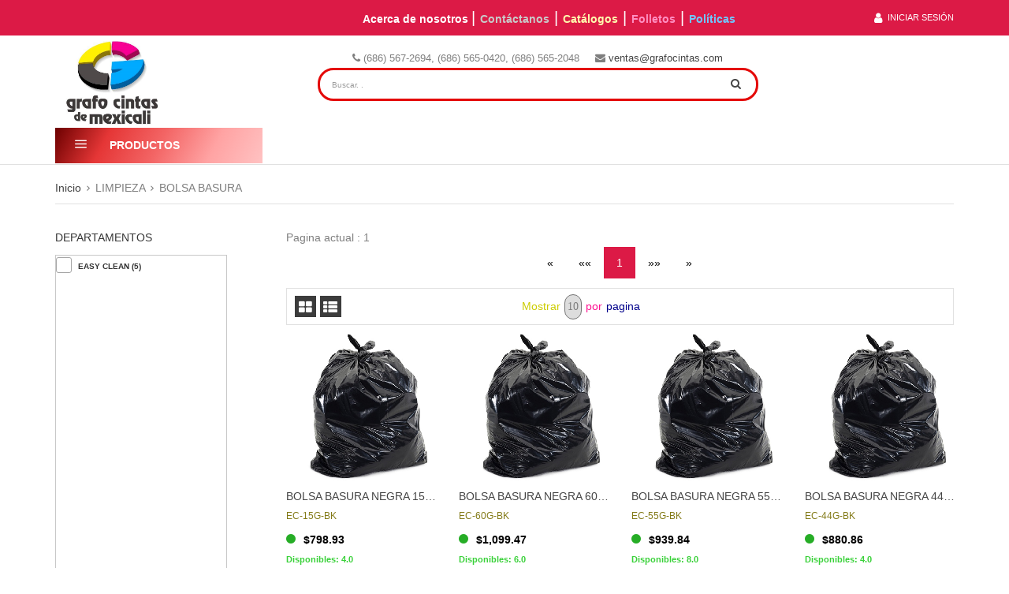

--- FILE ---
content_type: text/html;charset=UTF-8
request_url: https://grafo-store.com/app/catalogo?linea=%20LIMP&familia=BOLBA&lineaC=LIMPIEZA&familiaC=BOLSA%20BASURA
body_size: 14606
content:
<?xml version='1.0' encoding='UTF-8' ?>
<!DOCTYPE HTML>
<html xmlns="http://www.w3.org/1999/xhtml"><head id="j_idt7"><link type="text/css" rel="stylesheet" href="/javax.faces.resource/theme.css.xhtml;jsessionid=D2B5CCC32DA2CED4B3AD338B0E454296?ln=primefaces-nova-light&amp;v=12.0.0&amp;e=12.0.6" /><link type="text/css" rel="stylesheet" href="/javax.faces.resource/primeicons/primeicons.css.xhtml;jsessionid=D2B5CCC32DA2CED4B3AD338B0E454296?ln=primefaces&amp;v=12.0.0&amp;e=12.0.6" /><link type="text/css" rel="stylesheet" href="/javax.faces.resource/jquery.fancybox.css.xhtml;jsessionid=D2B5CCC32DA2CED4B3AD338B0E454296?ln=css" /><link type="text/css" rel="stylesheet" href="/javax.faces.resource/meanmenu.min.css.xhtml;jsessionid=D2B5CCC32DA2CED4B3AD338B0E454296?ln=css" /><link type="text/css" rel="stylesheet" href="/javax.faces.resource/jquery-ui-slider.css.xhtml;jsessionid=D2B5CCC32DA2CED4B3AD338B0E454296?ln=css" /><link type="text/css" rel="stylesheet" href="/javax.faces.resource/nivo-slider.css.xhtml;jsessionid=D2B5CCC32DA2CED4B3AD338B0E454296?ln=css" /><link type="text/css" rel="stylesheet" href="/javax.faces.resource/owl.transitions.css.xhtml;jsessionid=D2B5CCC32DA2CED4B3AD338B0E454296?ln=css" /><link type="text/css" rel="stylesheet" href="/javax.faces.resource/marquee.css.xhtml;jsessionid=D2B5CCC32DA2CED4B3AD338B0E454296?ln=css" /><link type="text/css" rel="stylesheet" href="/javax.faces.resource/owl.theme.css.xhtml;jsessionid=D2B5CCC32DA2CED4B3AD338B0E454296?ln=css" /><link type="text/css" rel="stylesheet" href="/javax.faces.resource/owl.carousel.css.xhtml;jsessionid=D2B5CCC32DA2CED4B3AD338B0E454296?ln=css" /><link type="text/css" rel="stylesheet" href="/javax.faces.resource/animate.css.xhtml;jsessionid=D2B5CCC32DA2CED4B3AD338B0E454296?ln=css" /><link type="text/css" rel="stylesheet" href="/javax.faces.resource/bootstrap.min.css.xhtml;jsessionid=D2B5CCC32DA2CED4B3AD338B0E454296?ln=css" /><link type="text/css" rel="stylesheet" href="/javax.faces.resource/responsive.css.xhtml;jsessionid=D2B5CCC32DA2CED4B3AD338B0E454296?ln=css" /><link type="text/css" rel="stylesheet" href="/javax.faces.resource/primefaces/primeflex.min.css.xhtml;jsessionid=D2B5CCC32DA2CED4B3AD338B0E454296?ln=css" /><link type="text/css" rel="stylesheet" href="/javax.faces.resource/primefaces/demo.css.xhtml;jsessionid=D2B5CCC32DA2CED4B3AD338B0E454296?ln=css" /><link type="text/css" rel="stylesheet" href="/javax.faces.resource/components.css.xhtml;jsessionid=D2B5CCC32DA2CED4B3AD338B0E454296?ln=primefaces&amp;v=12.0.0&amp;e=12.0.6" /><script type="text/javascript" src="/javax.faces.resource/jquery/jquery.js.xhtml;jsessionid=D2B5CCC32DA2CED4B3AD338B0E454296?ln=primefaces&amp;v=12.0.0&amp;e=12.0.6"></script><script type="text/javascript" src="/javax.faces.resource/jquery/jquery-plugins.js.xhtml;jsessionid=D2B5CCC32DA2CED4B3AD338B0E454296?ln=primefaces&amp;v=12.0.0&amp;e=12.0.6"></script><script type="text/javascript" src="/javax.faces.resource/core.js.xhtml;jsessionid=D2B5CCC32DA2CED4B3AD338B0E454296?ln=primefaces&amp;v=12.0.0&amp;e=12.0.6"></script><script type="text/javascript" src="/javax.faces.resource/primefaces-extensions.js.xhtml;jsessionid=D2B5CCC32DA2CED4B3AD338B0E454296?ln=primefaces-extensions&amp;v=12.0.0&amp;e=12.0.6"></script><link type="text/css" rel="stylesheet" href="/javax.faces.resource/blockui/blockui.css.xhtml;jsessionid=D2B5CCC32DA2CED4B3AD338B0E454296?ln=primefaces-extensions&amp;v=12.0.0&amp;e=12.0.6" /><script type="text/javascript" src="/javax.faces.resource/blockui/blockui.js.xhtml;jsessionid=D2B5CCC32DA2CED4B3AD338B0E454296?ln=primefaces-extensions&amp;v=12.0.0&amp;e=12.0.6"></script><script type="text/javascript" src="/javax.faces.resource/components.js.xhtml;jsessionid=D2B5CCC32DA2CED4B3AD338B0E454296?ln=primefaces&amp;v=12.0.0&amp;e=12.0.6"></script><link type="text/css" rel="stylesheet" href="/javax.faces.resource/scrollpanel/scrollpanel.css.xhtml;jsessionid=D2B5CCC32DA2CED4B3AD338B0E454296?ln=primefaces&amp;v=12.0.0&amp;e=12.0.6" /><script type="text/javascript" src="/javax.faces.resource/scrollpanel/scrollpanel.js.xhtml;jsessionid=D2B5CCC32DA2CED4B3AD338B0E454296?ln=primefaces&amp;v=12.0.0&amp;e=12.0.6"></script><link type="text/css" rel="stylesheet" href="/javax.faces.resource/style.css.xhtml;jsessionid=D2B5CCC32DA2CED4B3AD338B0E454296?ln=css" /><link type="text/css" rel="stylesheet" href="/javax.faces.resource/custom-primefaces.css.xhtml;jsessionid=D2B5CCC32DA2CED4B3AD338B0E454296?ln=css" /><script type="text/javascript">if(window.PrimeFaces){PrimeFaces.settings.locale='en_US';PrimeFaces.settings.viewId='/app/articulos/catalogo.xhtml';PrimeFaces.settings.contextPath='';PrimeFaces.settings.cookiesSecure=false;}</script>

        <!-- basic page needs -->	
        <meta charset="utf-8" />
        <meta http-equiv="x-ua-compatible" content="ie=edge" />
        <title>Shopping Cart| Grafocintas</title>
        <meta name="description" content="add your site description here" />
        <!-- mobile meta -->
        <meta name="viewport" content="width=device-width, initial-scale=1" />
        <!-- favicon -->
        <link rel="icon" href="http://grafo-store.com/resources/img/download.png" />
        <!-- fancybox -->
        <!-- mobile menu -->

        <!-- jquery-ui-slider -->
        <!-- nivo-slider css -->
        <!-- owl.carousel css -->
        <!-- animate css -->
        <!-- fonts -->
        <link href="http://fonts.googleapis.com/css?family=Poppins:200,300,400,500,600,700,800,900" rel="stylesheet" type="text/css" />
        <link rel="stylesheet" href="https://cdnjs.cloudflare.com/ajax/libs/font-awesome/4.7.0/css/font-awesome.min.css" />
        <!-- font-awesome css -->
        <!-- style css -->
        <!-- responsive css -->
        <link rel="stylesheet" href="https://unpkg.com/flickity@2/dist/flickity.min.css" />
        <style>
            #tab { display:inline-block; 
                   margin-left: 20px; }
            #fixedbutton {
                position: fixed;
                bottom: 0px;
                right: 0px; 
            }
            .modal {
                display:    none;
                position:   fixed;
                z-index:    1000;
                top:        0;
                left:       0;
                height:     100%;
                width:      100%;
                background: rgba( 255, 255, 255, .8 ) 
                    url('http://sampsonresume.com/labs/pIkfp.gif') 
                    50% 50% 
                    no-repeat;
            }

            /* When the body has the loading class, we turn
               the scrollbar off with overflow:hidden */
            body.loading {
                overflow: hidden;   
            }

            /* Anytime the body has the loading class, our
               modal element will be visible */
            body.loading .modal {
                display: block;
            }
        </style></head><body id="body" style="padding: 0px" onload="">
<form id="j_idt32" name="j_idt32" method="post" action="/app/catalogo;jsessionid=D2B5CCC32DA2CED4B3AD338B0E454296?linea=%20LIMP&amp;familia=BOLBA&amp;lineaC=LIMPIEZA&amp;familiaC=BOLSA%20BASURA" enctype="application/x-www-form-urlencoded" style="background: #ffffff;">
<input type="hidden" name="j_idt32" value="j_idt32" />
<div id="j_idt32:j_idt33_content" style="display: none;"><table>
<tbody>
<tr>
<td><img src="/javax.faces.resource/ajax-loader1.gif.xhtml;jsessionid=D2B5CCC32DA2CED4B3AD338B0E454296?ln=img" style="margin-right: 12px; vertical-align: middle;" /></td>
<td><span style="white-space: nowrap;">Espere porfavor...</span></td>
</tr>
</tbody>
</table>
</div><script id="j_idt32:j_idt33_s" type="text/javascript">$(function(){PrimeFaces.cw("ExtBlockUI","loadingwdg",{id:"j_idt32:j_idt33",source:"j_idt32",autoShow:false,focusInput:true,showOverlay:true,centerX:true,centerY:true,fadeIn:200,fadeOut:400,content:"#j_idt32\\:j_idt33_content",contentExtern:false,namingContSep:":",regEx:/javax.faces.source=j_idt32(.)*$/});});</script><input type="hidden" name="javax.faces.ViewState" value="-6164483885966591603:1735637660132049723" autocomplete="off" />
</form>
<form id="formGrowl" name="formGrowl" method="post" action="/app/catalogo;jsessionid=D2B5CCC32DA2CED4B3AD338B0E454296?linea=%20LIMP&amp;familia=BOLBA&amp;lineaC=LIMPIEZA&amp;familiaC=BOLSA%20BASURA" enctype="application/x-www-form-urlencoded">
<input type="hidden" name="formGrowl" value="formGrowl" />
<span id="formGrowl:growl"></span><script id="formGrowl:growl_s" type="text/javascript">$(function(){PrimeFaces.cw("Growl","growlWV",{id:"formGrowl:growl",sticky:false,life:3000,escape:false,keepAlive:false,msgs:[]});});</script><input type="hidden" name="javax.faces.ViewState" value="-6164483885966591603:1735637660132049723" autocomplete="off" />
</form>




        <!--[if lt IE 8]&gt;
                        &lt;p class="browserupgrade"&gt;You are using an &lt;strong&gt;outdated&lt;/strong&gt; browser. Please &lt;a href="http://browsehappy.com/"&gt;upgrade your browser&lt;/a&gt; to improve your experience.&lt;/p&gt;
                &lt;![endif]-->

        <!-- Add your site or application content here -->
        <!-- header-area start -->
        <header class="header-area">
            <!-- header-top start -->
            <div class="header-top">
                <div class="container">
                    <div class="row">
                        <div class="col-xs-12 col-sm-4" style="margin: 10px 0 0 0;">
                        </div>
                        <div class="col-xs-12 col-sm-6" style="margin: 10px 0 0 0;">
                            <a href="/acercade"><span style="font-weight: bold; color: white;">Acerca de nosotros</span> </a><span style=" color: white; font-size: 20px;"> | </span>
                            <a href="/contactanos"><span style="font-weight: bold; color: #c9c9c9;">Contáctanos</span></a><span style=" color: white; font-size: 20px;"> | </span>
                            <a href="/catalogos"><span style="font-weight: bold; color: #fffbae;">Catálogos</span></a><span style=" color: white; font-size: 20px;"> | </span>
                            <a href="/folletos"><span style="font-weight: bold; color: #ff8fc2;">Folletos</span></a><span style=" color: white; font-size: 20px;"> | </span>
                            <a href="/politicas"><span style="font-weight: bold; color: #70c7ff;">Políticas</span></a>
                        </div>
                        <div class="col-xs-12 col-sm-2"><div class="header-right-menu">
                                <nav>
                                    <ul>
                                        <li><a href="/registro" jsf:onclick="PF('loginPanel').show()"><span class="fa fa-user fa-lg" style="margin-right: 7px;"></span>Iniciar Sesión</a>

                                        </li>
                                    </ul>
                                </nav></div><div id="j_idt72" class="ui-dialog ui-widget ui-widget-content ui-corner-all ui-shadow ui-hidden-container"><div class="ui-dialog-titlebar ui-widget-header ui-helper-clearfix ui-corner-top"><span id="j_idt72_title" class="ui-dialog-title"></span><a href="#" class="ui-dialog-titlebar-icon ui-dialog-titlebar-close ui-corner-all" aria-label="Close"><span class="ui-icon ui-icon-closethick"></span></a></div><div class="ui-dialog-content ui-widget-content" id="j_idt72_content">

                                <div class="input-group"><label id="j_idt74" class="ui-outputlabel ui-widget input-group-addon">Email</label><input id="j_idt75" name="j_idt75" type="text" class="ui-inputfield ui-inputtext ui-widget ui-state-default ui-corner-all form-control" /><script id="j_idt75_s" type="text/javascript">$(function(){PrimeFaces.cw("InputText","widget_j_idt75",{id:"j_idt75"});});</script>
                                </div>
                                <br />

                                <div class="input-group"><label id="j_idt77" class="ui-outputlabel ui-widget input-group-addon">Contraseña</label><input id="j_idt78" name="j_idt78" type="text" class="ui-inputfield ui-inputtext ui-widget ui-state-default ui-corner-all form-control" /><script id="j_idt78_s" type="text/javascript">$(function(){PrimeFaces.cw("InputText","widget_j_idt78",{id:"j_idt78"});});</script>
                                </div>
                                <br />
                                <center><input type="submit" name="j_idt80" value="Iniciar sesión" class="btn btn-primary btn-lg" />
                                </center></div></div><script id="j_idt72_s" type="text/javascript">$(function(){PrimeFaces.cw("Dialog","loginPanel",{id:"j_idt72",modal:true});});</script>




                        </div>
                    </div>
                </div>
            </div>
            <!-- header-top end -->
            <!-- header-middle start -->			
            <div class="header-middle">
                <div class="container">
                    <div class="row">
                        <div class="col-xs-12 col-md-3">
                            <!-- logo start -->
                            <div class="logo">
                                <a href="/"><img src="/resources/img/download.png" alt="Imagen" style="width:137px;height: 110px;" /></a>
                            </div>
                            <!-- logo end -->
                        </div>

                        <div class="col-xs-12 col-md-9" style="text-align: center">

                            <!-- category search start -->
                            <div class="category-search-area">
<form id="Forma" name="Forma" method="post" action="/app/catalogo;jsessionid=D2B5CCC32DA2CED4B3AD338B0E454296?linea=%20LIMP&amp;familia=BOLBA&amp;lineaC=LIMPIEZA&amp;familiaC=BOLSA%20BASURA" enctype="application/x-www-form-urlencoded">
<input type="hidden" name="Forma" value="Forma" />


                                    <div class="search-cat">


                                    </div>

                                    <div style="font-size: 13px!important;">
                                        <i class="fa fa-phone"></i> (686) 567-2694, (686) 565-0420, (686) 565-2048<span id="tab"><i class="fa fa-envelope"></i> <a href="mailto:ventas@grafocintas.com">ventas@grafocintas.com</a></span><script id="Forma:j_idt84" type="text/javascript">test = function() {return PrimeFaces.ab({s:"Forma:j_idt84",f:"Forma",onst:function(cfg){PF('loadingwdg').block();},onco:function(xhr,status,args,data){PF('loadingwdg').unblock();},pa:arguments[0]});}</script><input id="Forma:textoBusqueda" name="Forma:textoBusqueda" type="text" style="box-shadow: none" class="ui-inputfield ui-inputtext ui-widget ui-state-default ui-corner-all cat-search-box" onkeypress="if (event.keyCode == 13) {                                                                   var longitud = ($('#Forma\\:textoBusqueda').val().length);                                                                   if (longitud &gt;= 3) {                                                                       test();                                                                   } else {                                                                        PF('growlWV').renderMessage({'summary': 'Aviso',                                                                           'detail': 'Busquedas con mas de 3 caracteres.',                                                                           'severity': 'warn'});                                                                   }                                                                   return false;                                                               }" placeholder="Buscar. .  " /><script id="Forma:textoBusqueda_s" type="text/javascript">$(function(){PrimeFaces.cw("InputText","widget_Forma_textoBusqueda",{id:"Forma:textoBusqueda"});});</script>

                                        <div style="position: relative;float: right;width: 10%;margin-top: -43px">
                                            <a onclick="                                                      var longitud = ($('#Forma\\:textoBusqueda').val().length);                                                     if (longitud &gt;= 3) {                                                         test();                                                     } else {                                                          PF('growlWV').renderMessage({'summary': 'Aviso',                                                             'detail': 'Busquedas con mas de 3 caracteres.',                                                             'severity': 'warn'});                                                     }" class="cat-search-btn" style="position: initial"><i class="fa fa-search"></i></a>

                                        </div>
                                    </div><input type="hidden" name="javax.faces.ViewState" value="-6164483885966591603:1735637660132049723" autocomplete="off" />
</form>
                            </div>
                            <!-- category search end -->
                            <!-- top-shoping-cart start -->
                            <div class="top-shoping-cart">
                            </div>


                            <!-- top-shoping-cart end -->							
                        </div>
                    </div>
                </div>
            </div>
            <!-- header-middle end -->
            <!-- header-bottom start -->
            <div class="header-bottom">
                <div class="container">
                    <div class="row">     
                        <div id="menuspace">
<style>
    .left-category-menu-area h3{
        background: linear-gradient(118deg, #6c0000, #e53636, #f36565, #ffa3a3, #ffc2c2);
    }
</style>
<form id="menup" name="menup" method="post" action="/app/catalogo;jsessionid=D2B5CCC32DA2CED4B3AD338B0E454296?linea=%20LIMP&amp;familia=BOLBA&amp;lineaC=LIMPIEZA&amp;familiaC=BOLSA%20BASURA" enctype="application/x-www-form-urlencoded">
<input type="hidden" name="menup" value="menup" />

        <!-- left-category-menu-area start -->
        <div class="col-xs-12 col-md-3">
            <div class="left-category-menu-area">
                <h3 class="cat-toggle-heading">
                    <i class="pi pi-bars" style=" font-size: 15px; margin: 0 25px 0 -25px;"></i> Productos</h3><div id="menup:menu" class="none-menu left-category-menu">
                    <ul>
                            <li>
                                <a href="/app/catalogo?linea=VIDEO&amp;familia=&amp;lineaC=VIDEOVIGILANCIA               &amp;familiaC=">
                                    VIDEOVIGILANCIA               
                                </a>
                                <div class="left-cat-dropdown left-cat-1">
                                            <div class="single-cat-dropdown">
                                                <div class="single-cat-item">
                                                    <a href="/app/catalogo?linea=VIDEO&amp;familia=CAMSE&amp;lineaC=VIDEOVIGILANCIA               &amp;familiaC=CAMARA SEGURIDAD">
                                                        CAMARA SEGURIDAD
                                                    </a>
                                                </div>
                                            </div>
                                </div>
                            </li>
                            <li>
                                <a href="/app/catalogo?linea=   EP&amp;familia=&amp;lineaC=EQUIPO DE PROTECCION          &amp;familiaC=">
                                    EQUIPO DE PROTECCION          
                                </a>
                                <div class="left-cat-dropdown left-cat-1">
                                            <div class="single-cat-dropdown">
                                                <div class="single-cat-item">
                                                    <a href="/app/catalogo?linea=   EP&amp;familia=  BAT&amp;lineaC=EQUIPO DE PROTECCION          &amp;familiaC=BATERIAS">
                                                        BATERIAS
                                                    </a>
                                                </div>
                                            </div>
                                            <div class="single-cat-dropdown">
                                                <div class="single-cat-item">
                                                    <a href="/app/catalogo?linea=   EP&amp;familia=CONEC&amp;lineaC=EQUIPO DE PROTECCION          &amp;familiaC=CONECTOR                                                    ">
                                                        CONECTOR                                                    
                                                    </a>
                                                </div>
                                            </div>
                                            <div class="single-cat-dropdown">
                                                <div class="single-cat-item">
                                                    <a href="/app/catalogo?linea=   EP&amp;familia=LENTE&amp;lineaC=EQUIPO DE PROTECCION          &amp;familiaC=LENTES">
                                                        LENTES
                                                    </a>
                                                </div>
                                            </div>
                                            <div class="single-cat-dropdown">
                                                <div class="single-cat-item">
                                                    <a href="/app/catalogo?linea=   EP&amp;familia=TAPON&amp;lineaC=EQUIPO DE PROTECCION          &amp;familiaC=TAPONES                                                     ">
                                                        TAPONES                                                     
                                                    </a>
                                                </div>
                                            </div>
                                </div>
                            </li>
                            <li>
                                <a href="/app/catalogo?linea= LIMP&amp;familia=&amp;lineaC=LIMPIEZA&amp;familiaC=">
                                    LIMPIEZA
                                </a>
                                <div class="left-cat-dropdown left-cat-1">
                                            <div class="single-cat-dropdown">
                                                <div class="single-cat-item">
                                                    <a href="/app/catalogo?linea= LIMP&amp;familia=   AT&amp;lineaC=LIMPIEZA&amp;familiaC=ACEITE TRATADO">
                                                        ACEITE TRATADO
                                                    </a>
                                                </div>
                                            </div>
                                            <div class="single-cat-dropdown">
                                                <div class="single-cat-item">
                                                    <a href="/app/catalogo?linea= LIMP&amp;familia= AROM&amp;lineaC=LIMPIEZA&amp;familiaC=AROMATIZANTES">
                                                        AROMATIZANTES
                                                    </a>
                                                </div>
                                            </div>
                                            <div class="single-cat-dropdown">
                                                <div class="single-cat-item">
                                                    <a href="/app/catalogo?linea= LIMP&amp;familia=AROMA&amp;lineaC=LIMPIEZA&amp;familiaC=AROMATIZANTES">
                                                        AROMATIZANTES
                                                    </a>
                                                </div>
                                            </div>
                                            <div class="single-cat-dropdown">
                                                <div class="single-cat-item">
                                                    <a href="/app/catalogo?linea= LIMP&amp;familia=   AM&amp;lineaC=LIMPIEZA&amp;familiaC=ARTICULOS MINGITORIO">
                                                        ARTICULOS MINGITORIO
                                                    </a>
                                                </div>
                                            </div>
                                            <div class="single-cat-dropdown">
                                                <div class="single-cat-item">
                                                    <a href="/app/catalogo?linea= LIMP&amp;familia= ATOM&amp;lineaC=LIMPIEZA&amp;familiaC=ATOMIZADORES">
                                                        ATOMIZADORES
                                                    </a>
                                                </div>
                                            </div>
                                            <div class="single-cat-dropdown">
                                                <div class="single-cat-item">
                                                    <a href="/app/catalogo?linea= LIMP&amp;familia=BOLBA&amp;lineaC=LIMPIEZA&amp;familiaC=BOLSA BASURA">
                                                        BOLSA BASURA
                                                    </a>
                                                </div>
                                            </div>
                                            <div class="single-cat-dropdown">
                                                <div class="single-cat-item">
                                                    <a href="/app/catalogo?linea= LIMP&amp;familia=BOTBA&amp;lineaC=LIMPIEZA&amp;familiaC=BOTE DE BASURA">
                                                        BOTE DE BASURA
                                                    </a>
                                                </div>
                                            </div>
                                            <div class="single-cat-dropdown">
                                                <div class="single-cat-item">
                                                    <a href="/app/catalogo?linea= LIMP&amp;familia=  BOT&amp;lineaC=LIMPIEZA&amp;familiaC=BOTIQUIN                                                    ">
                                                        BOTIQUIN                                                    
                                                    </a>
                                                </div>
                                            </div>
                                            <div class="single-cat-dropdown">
                                                <div class="single-cat-item">
                                                    <a href="/app/catalogo?linea= LIMP&amp;familia=CARET&amp;lineaC=LIMPIEZA&amp;familiaC=CARETAS                                                     ">
                                                        CARETAS                                                     
                                                    </a>
                                                </div>
                                            </div>
                                            <div class="single-cat-dropdown">
                                                <div class="single-cat-item">
                                                    <a href="/app/catalogo?linea= LIMP&amp;familia=CARRO&amp;lineaC=LIMPIEZA&amp;familiaC=CARRO">
                                                        CARRO
                                                    </a>
                                                </div>
                                            </div>
                                </div>
                            </li>
                            <li>
                                <a href="/app/catalogo?linea=MANUA&amp;familia=&amp;lineaC=MANUALIDADES&amp;familiaC=">
                                    MANUALIDADES
                                </a>
                                <div class="left-cat-dropdown left-cat-1">
                                            <div class="single-cat-dropdown">
                                                <div class="single-cat-item">
                                                    <a href="/app/catalogo?linea=MANUA&amp;familia=CASCA&amp;lineaC=MANUALIDADES&amp;familiaC=CASCABELES">
                                                        CASCABELES
                                                    </a>
                                                </div>
                                            </div>
                                            <div class="single-cat-dropdown">
                                                <div class="single-cat-item">
                                                    <a href="/app/catalogo?linea=MANUA&amp;familia=CUENT&amp;lineaC=MANUALIDADES&amp;familiaC=CUENTAS">
                                                        CUENTAS
                                                    </a>
                                                </div>
                                            </div>
                                            <div class="single-cat-dropdown">
                                                <div class="single-cat-item">
                                                    <a href="/app/catalogo?linea=MANUA&amp;familia=  MAS&amp;lineaC=MANUALIDADES&amp;familiaC=MASAS">
                                                        MASAS
                                                    </a>
                                                </div>
                                            </div>
                                            <div class="single-cat-dropdown">
                                                <div class="single-cat-item">
                                                    <a href="/app/catalogo?linea=MANUA&amp;familia= OJOS&amp;lineaC=MANUALIDADES&amp;familiaC=OJOS MOVIBLES">
                                                        OJOS MOVIBLES
                                                    </a>
                                                </div>
                                            </div>
                                            <div class="single-cat-dropdown">
                                                <div class="single-cat-item">
                                                    <a href="/app/catalogo?linea=MANUA&amp;familia=PALIT&amp;lineaC=MANUALIDADES&amp;familiaC=PALITOS DE MADERA">
                                                        PALITOS DE MADERA
                                                    </a>
                                                </div>
                                            </div>
                                            <div class="single-cat-dropdown">
                                                <div class="single-cat-item">
                                                    <a href="/app/catalogo?linea=MANUA&amp;familia=PLCLR&amp;lineaC=MANUALIDADES&amp;familiaC=PLUMAS DE AVE  DE COLORES">
                                                        PLUMAS DE AVE  DE COLORES
                                                    </a>
                                                </div>
                                            </div>
                                            <div class="single-cat-dropdown">
                                                <div class="single-cat-item">
                                                    <a href="/app/catalogo?linea=MANUA&amp;familia=POMPO&amp;lineaC=MANUALIDADES&amp;familiaC=POM-POM">
                                                        POM-POM
                                                    </a>
                                                </div>
                                            </div>
                                </div>
                            </li>
                            <li>
                                <a href="/app/catalogo?linea=PAPEL&amp;familia=&amp;lineaC=PAPELES&amp;familiaC=">
                                    PAPELES
                                </a>
                                <div class="left-cat-dropdown left-cat-1">
                                            <div class="single-cat-dropdown">
                                                <div class="single-cat-item">
                                                    <a href="/app/catalogo?linea=PAPEL&amp;familia=BAJAS&amp;lineaC=PAPELES&amp;familiaC=Bajas">
                                                        Bajas
                                                    </a>
                                                </div>
                                            </div>
                                            <div class="single-cat-dropdown">
                                                <div class="single-cat-item">
                                                    <a href="/app/catalogo?linea=PAPEL&amp;familia=BLOCK&amp;lineaC=PAPELES&amp;familiaC=BLOCK DE HOJAS">
                                                        BLOCK DE HOJAS
                                                    </a>
                                                </div>
                                            </div>
                                            <div class="single-cat-dropdown">
                                                <div class="single-cat-item">
                                                    <a href="/app/catalogo?linea=PAPEL&amp;familia=   BM&amp;lineaC=PAPELES&amp;familiaC=BOLSA REGALO MEDIANA">
                                                        BOLSA REGALO MEDIANA
                                                    </a>
                                                </div>
                                            </div>
                                            <div class="single-cat-dropdown">
                                                <div class="single-cat-item">
                                                    <a href="/app/catalogo?linea=PAPEL&amp;familia=CARTO&amp;lineaC=PAPELES&amp;familiaC=CARTON Y CAJAS">
                                                        CARTON Y CAJAS
                                                    </a>
                                                </div>
                                            </div>
                                            <div class="single-cat-dropdown">
                                                <div class="single-cat-item">
                                                    <a href="/app/catalogo?linea=PAPEL&amp;familia=CARTU&amp;lineaC=PAPELES&amp;familiaC=CARTULINA">
                                                        CARTULINA
                                                    </a>
                                                </div>
                                            </div>
                                            <div class="single-cat-dropdown">
                                                <div class="single-cat-item">
                                                    <a href="/app/catalogo?linea=PAPEL&amp;familia=CASHU&amp;lineaC=PAPELES&amp;familiaC=CASCARON DE HUEVO">
                                                        CASCARON DE HUEVO
                                                    </a>
                                                </div>
                                            </div>
                                            <div class="single-cat-dropdown">
                                                <div class="single-cat-item">
                                                    <a href="/app/catalogo?linea=PAPEL&amp;familia=GAMUC&amp;lineaC=PAPELES&amp;familiaC=GAMUCINA">
                                                        GAMUCINA
                                                    </a>
                                                </div>
                                            </div>
                                            <div class="single-cat-dropdown">
                                                <div class="single-cat-item">
                                                    <a href="/app/catalogo?linea=PAPEL&amp;familia=   HR&amp;lineaC=PAPELES&amp;familiaC=HOJAS RAYADAS">
                                                        HOJAS RAYADAS
                                                    </a>
                                                </div>
                                            </div>
                                            <div class="single-cat-dropdown">
                                                <div class="single-cat-item">
                                                    <a href="/app/catalogo?linea=PAPEL&amp;familia=PAPEL&amp;lineaC=PAPELES&amp;familiaC=PAPEL">
                                                        PAPEL
                                                    </a>
                                                </div>
                                            </div>
                                            <div class="single-cat-dropdown">
                                                <div class="single-cat-item">
                                                    <a href="/app/catalogo?linea=PAPEL&amp;familia=PAPAM&amp;lineaC=PAPELES&amp;familiaC=PAPEL AMERICA">
                                                        PAPEL AMERICA
                                                    </a>
                                                </div>
                                            </div>
                                </div>
                            </li>
                            <li>
                                <a href="/app/catalogo?linea=  ACC&amp;familia=&amp;lineaC=ACCESORIOS DE COMPUTO&amp;familiaC=">
                                    ACCESORIOS DE COMPUTO
                                </a>
                                <div class="left-cat-dropdown left-cat-1">
                                            <div class="single-cat-dropdown">
                                                <div class="single-cat-item">
                                                    <a href="/app/catalogo?linea=  ACC&amp;familia=ABACO&amp;lineaC=ACCESORIOS DE COMPUTO&amp;familiaC=ABACO">
                                                        ABACO
                                                    </a>
                                                </div>
                                            </div>
                                            <div class="single-cat-dropdown">
                                                <div class="single-cat-item">
                                                    <a href="/app/catalogo?linea=  ACC&amp;familia=  ALM&amp;lineaC=ACCESORIOS DE COMPUTO&amp;familiaC=ALMOHADA                                                    ">
                                                        ALMOHADA                                                    
                                                    </a>
                                                </div>
                                            </div>
                                            <div class="single-cat-dropdown">
                                                <div class="single-cat-item">
                                                    <a href="/app/catalogo?linea=  ACC&amp;familia=  AMP&amp;lineaC=ACCESORIOS DE COMPUTO&amp;familiaC=AMPLIFICADOR">
                                                        AMPLIFICADOR
                                                    </a>
                                                </div>
                                            </div>
                                            <div class="single-cat-dropdown">
                                                <div class="single-cat-item">
                                                    <a href="/app/catalogo?linea=  ACC&amp;familia= APUN&amp;lineaC=ACCESORIOS DE COMPUTO&amp;familiaC=APUNTADOR">
                                                        APUNTADOR
                                                    </a>
                                                </div>
                                            </div>
                                            <div class="single-cat-dropdown">
                                                <div class="single-cat-item">
                                                    <a href="/app/catalogo?linea=  ACC&amp;familia=SOLDA&amp;lineaC=ACCESORIOS DE COMPUTO&amp;familiaC=ARTICULOS SOLDADURA">
                                                        ARTICULOS SOLDADURA
                                                    </a>
                                                </div>
                                            </div>
                                            <div class="single-cat-dropdown">
                                                <div class="single-cat-item">
                                                    <a href="/app/catalogo?linea=  ACC&amp;familia=ASPIR&amp;lineaC=ACCESORIOS DE COMPUTO&amp;familiaC=ASPIRADORA">
                                                        ASPIRADORA
                                                    </a>
                                                </div>
                                            </div>
                                            <div class="single-cat-dropdown">
                                                <div class="single-cat-item">
                                                    <a href="/app/catalogo?linea=  ACC&amp;familia=AUDIF&amp;lineaC=ACCESORIOS DE COMPUTO&amp;familiaC=AUDIFONOS Y MICROFONOS">
                                                        AUDIFONOS Y MICROFONOS
                                                    </a>
                                                </div>
                                            </div>
                                            <div class="single-cat-dropdown">
                                                <div class="single-cat-item">
                                                    <a href="/app/catalogo?linea=  ACC&amp;familia= BASE&amp;lineaC=ACCESORIOS DE COMPUTO&amp;familiaC=BASES">
                                                        BASES
                                                    </a>
                                                </div>
                                            </div>
                                            <div class="single-cat-dropdown">
                                                <div class="single-cat-item">
                                                    <a href="/app/catalogo?linea=  ACC&amp;familia=  BAT&amp;lineaC=ACCESORIOS DE COMPUTO&amp;familiaC=BATERIAS">
                                                        BATERIAS
                                                    </a>
                                                </div>
                                            </div>
                                            <div class="single-cat-dropdown">
                                                <div class="single-cat-item">
                                                    <a href="/app/catalogo?linea=  ACC&amp;familia=   BR&amp;lineaC=ACCESORIOS DE COMPUTO&amp;familiaC=BLU RAY">
                                                        BLU RAY
                                                    </a>
                                                </div>
                                            </div>
                                </div>
                            </li>
                        <a href="/vermas">
                            <li>
                                Ver mas
                            </li>
                        </a>
                    </ul></div>
            </div>
        </div><input type="hidden" name="javax.faces.ViewState" value="-6164483885966591603:1735637660132049723" autocomplete="off" />
</form>
                        </div>
<form id="j_idt150" name="j_idt150" method="post" action="/app/catalogo;jsessionid=D2B5CCC32DA2CED4B3AD338B0E454296?linea=%20LIMP&amp;familia=BOLBA&amp;lineaC=LIMPIEZA&amp;familiaC=BOLSA%20BASURA" enctype="application/x-www-form-urlencoded">
<input type="hidden" name="j_idt150" value="j_idt150" />
<div id="j_idt150:j_idt151" class="ui-dialog ui-widget ui-widget-content ui-corner-all ui-shadow ui-hidden-container"><div class="ui-dialog-content ui-widget-content" id="j_idt150:j_idt151_content"><img id="j_idt150:j_idt152" src="/javax.faces.resource/img/empresa/loading.gif.xhtml;jsessionid=D2B5CCC32DA2CED4B3AD338B0E454296" alt="" ismap="false" /></div></div><script id="j_idt150:j_idt151_s" type="text/javascript">$(function(){PrimeFaces.cw("Dialog","statusDialog",{id:"j_idt150:j_idt151",draggable:false,resizable:false,modal:true});});</script>
                            <!-- mainmenu end --><input type="hidden" name="javax.faces.ViewState" value="-6164483885966591603:1735637660132049723" autocomplete="off" />
</form>
                    </div>
                    <!-- mobile menu start -->
                    <div class="row">
                        <div class="col-sm-12 mobile-menu-area">
                            <div class="mobile-menu hidden-md hidden-lg" id="mob-menu">
                                <span class="mobile-menu-title">Grafocintas</span>
                                <nav>
<form id="j_idt155" name="j_idt155" method="post" action="/app/catalogo;jsessionid=D2B5CCC32DA2CED4B3AD338B0E454296?linea=%20LIMP&amp;familia=BOLBA&amp;lineaC=LIMPIEZA&amp;familiaC=BOLSA%20BASURA" enctype="application/x-www-form-urlencoded">
<input type="hidden" name="j_idt155" value="j_idt155" />

                                        <ul>
                                                <li><span>VIDEOVIGILANCIA               </span>
                                                    <ul>
                                                            <li><span> <a href="/app/catalogo?linea=VIDEO&amp;familia=CAMSE&amp;lineaC=VIDEOVIGILANCIA               &amp;familiaC=CAMARA SEGURIDAD">
                                                                        CAMARA SEGURIDAD
                                                                    </a></span>

                                                            </li>
                                                    </ul>
                                                </li>
                                                <li><span>EQUIPO DE PROTECCION          </span>
                                                    <ul>
                                                            <li><span> <a href="/app/catalogo?linea=   EP&amp;familia=  BAT&amp;lineaC=EQUIPO DE PROTECCION          &amp;familiaC=BATERIAS">
                                                                        BATERIAS
                                                                    </a></span>

                                                            </li>
                                                            <li><span> <a href="/app/catalogo?linea=   EP&amp;familia=CONEC&amp;lineaC=EQUIPO DE PROTECCION          &amp;familiaC=CONECTOR                                                    ">
                                                                        CONECTOR                                                    
                                                                    </a></span>

                                                            </li>
                                                            <li><span> <a href="/app/catalogo?linea=   EP&amp;familia=LENTE&amp;lineaC=EQUIPO DE PROTECCION          &amp;familiaC=LENTES">
                                                                        LENTES
                                                                    </a></span>

                                                            </li>
                                                            <li><span> <a href="/app/catalogo?linea=   EP&amp;familia=TAPON&amp;lineaC=EQUIPO DE PROTECCION          &amp;familiaC=TAPONES                                                     ">
                                                                        TAPONES                                                     
                                                                    </a></span>

                                                            </li>
                                                    </ul>
                                                </li>
                                                <li><span>LIMPIEZA</span>
                                                    <ul>
                                                            <li><span> <a href="/app/catalogo?linea= LIMP&amp;familia=   AT&amp;lineaC=LIMPIEZA&amp;familiaC=ACEITE TRATADO">
                                                                        ACEITE TRATADO
                                                                    </a></span>

                                                            </li>
                                                            <li><span> <a href="/app/catalogo?linea= LIMP&amp;familia= AROM&amp;lineaC=LIMPIEZA&amp;familiaC=AROMATIZANTES">
                                                                        AROMATIZANTES
                                                                    </a></span>

                                                            </li>
                                                            <li><span> <a href="/app/catalogo?linea= LIMP&amp;familia=AROMA&amp;lineaC=LIMPIEZA&amp;familiaC=AROMATIZANTES">
                                                                        AROMATIZANTES
                                                                    </a></span>

                                                            </li>
                                                            <li><span> <a href="/app/catalogo?linea= LIMP&amp;familia=   AM&amp;lineaC=LIMPIEZA&amp;familiaC=ARTICULOS MINGITORIO">
                                                                        ARTICULOS MINGITORIO
                                                                    </a></span>

                                                            </li>
                                                            <li><span> <a href="/app/catalogo?linea= LIMP&amp;familia= ATOM&amp;lineaC=LIMPIEZA&amp;familiaC=ATOMIZADORES">
                                                                        ATOMIZADORES
                                                                    </a></span>

                                                            </li>
                                                            <li><span> <a href="/app/catalogo?linea= LIMP&amp;familia=BOLBA&amp;lineaC=LIMPIEZA&amp;familiaC=BOLSA BASURA">
                                                                        BOLSA BASURA
                                                                    </a></span>

                                                            </li>
                                                            <li><span> <a href="/app/catalogo?linea= LIMP&amp;familia=BOTBA&amp;lineaC=LIMPIEZA&amp;familiaC=BOTE DE BASURA">
                                                                        BOTE DE BASURA
                                                                    </a></span>

                                                            </li>
                                                            <li><span> <a href="/app/catalogo?linea= LIMP&amp;familia=  BOT&amp;lineaC=LIMPIEZA&amp;familiaC=BOTIQUIN                                                    ">
                                                                        BOTIQUIN                                                    
                                                                    </a></span>

                                                            </li>
                                                            <li><span> <a href="/app/catalogo?linea= LIMP&amp;familia=CARET&amp;lineaC=LIMPIEZA&amp;familiaC=CARETAS                                                     ">
                                                                        CARETAS                                                     
                                                                    </a></span>

                                                            </li>
                                                            <li><span> <a href="/app/catalogo?linea= LIMP&amp;familia=CARRO&amp;lineaC=LIMPIEZA&amp;familiaC=CARRO">
                                                                        CARRO
                                                                    </a></span>

                                                            </li>
                                                            <li><span> <a href="/app/catalogo?linea= LIMP&amp;familia= CASA&amp;lineaC=LIMPIEZA&amp;familiaC=CASA">
                                                                        CASA
                                                                    </a></span>

                                                            </li>
                                                            <li><span> <a href="/app/catalogo?linea= LIMP&amp;familia=  CEN&amp;lineaC=LIMPIEZA&amp;familiaC=CENICERO">
                                                                        CENICERO
                                                                    </a></span>

                                                            </li>
                                                            <li><span> <a href="/app/catalogo?linea= LIMP&amp;familia=  CEP&amp;lineaC=LIMPIEZA&amp;familiaC=CEPILLO">
                                                                        CEPILLO
                                                                    </a></span>

                                                            </li>
                                                            <li><span> <a href="/app/catalogo?linea= LIMP&amp;familia=CUBET&amp;lineaC=LIMPIEZA&amp;familiaC=CUBETA">
                                                                        CUBETA
                                                                    </a></span>

                                                            </li>
                                                            <li><span> <a href="/app/catalogo?linea= LIMP&amp;familia=   CB&amp;lineaC=LIMPIEZA&amp;familiaC=CUBRE BOCAS                                                 ">
                                                                        CUBRE BOCAS                                                 
                                                                    </a></span>

                                                            </li>
                                                            <li><span> <a href="/app/catalogo?linea= LIMP&amp;familia=  DES&amp;lineaC=LIMPIEZA&amp;familiaC=DESENGRASANTE">
                                                                        DESENGRASANTE
                                                                    </a></span>

                                                            </li>
                                                            <li><span> <a href="/app/catalogo?linea= LIMP&amp;familia=DESPA&amp;lineaC=LIMPIEZA&amp;familiaC=DESPACHADOR">
                                                                        DESPACHADOR
                                                                    </a></span>

                                                            </li>
                                                            <li><span> <a href="/app/catalogo?linea= LIMP&amp;familia=ESCOB&amp;lineaC=LIMPIEZA&amp;familiaC=ESCOBAS">
                                                                        ESCOBAS
                                                                    </a></span>

                                                            </li>
                                                            <li><span> <a href="/app/catalogo?linea= LIMP&amp;familia=  ESP&amp;lineaC=LIMPIEZA&amp;familiaC=ESPEJO                                                      ">
                                                                        ESPEJO                                                      
                                                                    </a></span>

                                                            </li>
                                                            <li><span> <a href="/app/catalogo?linea= LIMP&amp;familia=EXTEN&amp;lineaC=LIMPIEZA&amp;familiaC=EXTENSION">
                                                                        EXTENSION
                                                                    </a></span>

                                                            </li>
                                                            <li><span> <a href="/app/catalogo?linea= LIMP&amp;familia=FIBRA&amp;lineaC=LIMPIEZA&amp;familiaC=FIBRAS">
                                                                        FIBRAS
                                                                    </a></span>

                                                            </li>
                                                            <li><span> <a href="/app/catalogo?linea= LIMP&amp;familia=   GA&amp;lineaC=LIMPIEZA&amp;familiaC=GEL ANTIBACTERIAL">
                                                                        GEL ANTIBACTERIAL
                                                                    </a></span>

                                                            </li>
                                                            <li><span> <a href="/app/catalogo?linea= LIMP&amp;familia=   GS&amp;lineaC=LIMPIEZA&amp;familiaC=GEL SANITIZANTE">
                                                                        GEL SANITIZANTE
                                                                    </a></span>

                                                            </li>
                                                            <li><span> <a href="/app/catalogo?linea= LIMP&amp;familia= GUAN&amp;lineaC=LIMPIEZA&amp;familiaC=GUANTES">
                                                                        GUANTES
                                                                    </a></span>

                                                            </li>
                                                            <li><span> <a href="/app/catalogo?linea= LIMP&amp;familia=  INS&amp;lineaC=LIMPIEZA&amp;familiaC=INSECTICIDA">
                                                                        INSECTICIDA
                                                                    </a></span>

                                                            </li>
                                                            <li><span> <a href="/app/catalogo?linea= LIMP&amp;familia=JABON&amp;lineaC=LIMPIEZA&amp;familiaC=JABON">
                                                                        JABON
                                                                    </a></span>

                                                            </li>
                                                            <li><span> <a href="/app/catalogo?linea= LIMP&amp;familia= LAMP&amp;lineaC=LIMPIEZA&amp;familiaC=LAMPARA">
                                                                        LAMPARA
                                                                    </a></span>

                                                            </li>
                                                            <li><span> <a href="/app/catalogo?linea= LIMP&amp;familia=LIMVI&amp;lineaC=LIMPIEZA&amp;familiaC=LIMPIA VIDRIOS">
                                                                        LIMPIA VIDRIOS
                                                                    </a></span>

                                                            </li>
                                                            <li><span> <a href="/app/catalogo?linea= LIMP&amp;familia=LIMMU&amp;lineaC=LIMPIEZA&amp;familiaC=LIMPIADOR MUEBLES">
                                                                        LIMPIADOR MUEBLES
                                                                    </a></span>

                                                            </li>
                                                            <li><span> <a href="/app/catalogo?linea= LIMP&amp;familia= LIMP&amp;lineaC=LIMPIEZA&amp;familiaC=LIMPIADORES">
                                                                        LIMPIADORES
                                                                    </a></span>

                                                            </li>
                                                            <li><span> <a href="/app/catalogo?linea= LIMP&amp;familia=   LB&amp;lineaC=LIMPIEZA&amp;familiaC=LINEA BLANCA">
                                                                        LINEA BLANCA
                                                                    </a></span>

                                                            </li>
                                                            <li><span> <a href="/app/catalogo?linea= LIMP&amp;familia=MANGO&amp;lineaC=LIMPIEZA&amp;familiaC=MANGO">
                                                                        MANGO
                                                                    </a></span>

                                                            </li>
                                                            <li><span> <a href="/app/catalogo?linea= LIMP&amp;familia= MANG&amp;lineaC=LIMPIEZA&amp;familiaC=MANGUERA">
                                                                        MANGUERA
                                                                    </a></span>

                                                            </li>
                                                            <li><span> <a href="/app/catalogo?linea= LIMP&amp;familia=  OXI&amp;lineaC=LIMPIEZA&amp;familiaC=OXIMETRO                                                    ">
                                                                        OXIMETRO                                                    
                                                                    </a></span>

                                                            </li>
                                                            <li><span> <a href="/app/catalogo?linea= LIMP&amp;familia=  PAF&amp;lineaC=LIMPIEZA&amp;familiaC=PA?UELOS">
                                                                        PA?UELOS
                                                                    </a></span>

                                                            </li>
                                                            <li><span> <a href="/app/catalogo?linea= LIMP&amp;familia=PAPBA&amp;lineaC=LIMPIEZA&amp;familiaC=PAPEL BA?O">
                                                                        PAPEL BA?O
                                                                    </a></span>

                                                            </li>
                                                            <li><span> <a href="/app/catalogo?linea= LIMP&amp;familia=PISOS&amp;lineaC=LIMPIEZA&amp;familiaC=PISOS">
                                                                        PISOS
                                                                    </a></span>

                                                            </li>
                                                            <li><span> <a href="/app/catalogo?linea= LIMP&amp;familia=PIZAR&amp;lineaC=LIMPIEZA&amp;familiaC=PIZARRON">
                                                                        PIZARRON
                                                                    </a></span>

                                                            </li>
                                                            <li><span> <a href="/app/catalogo?linea= LIMP&amp;familia=PLATO&amp;lineaC=LIMPIEZA&amp;familiaC=PLATO">
                                                                        PLATO
                                                                    </a></span>

                                                            </li>
                                                            <li><span> <a href="/app/catalogo?linea= LIMP&amp;familia=   PA&amp;lineaC=LIMPIEZA&amp;familiaC=PRIMEROS AUXILIOS                                           ">
                                                                        PRIMEROS AUXILIOS                                           
                                                                    </a></span>

                                                            </li>
                                                            <li><span> <a href="/app/catalogo?linea= LIMP&amp;familia=  PRU&amp;lineaC=LIMPIEZA&amp;familiaC=PRUEBAS                                                     ">
                                                                        PRUEBAS                                                     
                                                                    </a></span>

                                                            </li>
                                                            <li><span> <a href="/app/catalogo?linea= LIMP&amp;familia=RASTR&amp;lineaC=LIMPIEZA&amp;familiaC=RASTRILLOS">
                                                                        RASTRILLOS
                                                                    </a></span>

                                                            </li>
                                                            <li><span> <a href="/app/catalogo?linea= LIMP&amp;familia=RECOG&amp;lineaC=LIMPIEZA&amp;familiaC=RECOGEDOR">
                                                                        RECOGEDOR
                                                                    </a></span>

                                                            </li>
                                                            <li><span> <a href="/app/catalogo?linea= LIMP&amp;familia=REFUE&amp;lineaC=LIMPIEZA&amp;familiaC=REFUERZOS">
                                                                        REFUERZOS
                                                                    </a></span>

                                                            </li>
                                                            <li><span> <a href="/app/catalogo?linea= LIMP&amp;familia= ROPA&amp;lineaC=LIMPIEZA&amp;familiaC=ROPA">
                                                                        ROPA
                                                                    </a></span>

                                                            </li>
                                                            <li><span> <a href="/app/catalogo?linea= LIMP&amp;familia=SANIT&amp;lineaC=LIMPIEZA&amp;familiaC=SANITIZANTE                                                 ">
                                                                        SANITIZANTE                                                 
                                                                    </a></span>

                                                            </li>
                                                            <li><span> <a href="/app/catalogo?linea= LIMP&amp;familia= SERV&amp;lineaC=LIMPIEZA&amp;familiaC=SERVILLETA">
                                                                        SERVILLETA
                                                                    </a></span>

                                                            </li>
                                                            <li><span> <a href="/app/catalogo?linea= LIMP&amp;familia=TAPET&amp;lineaC=LIMPIEZA&amp;familiaC=TAPETE Y DESCANSA MU?ECAS">
                                                                        TAPETE Y DESCANSA MU?ECAS
                                                                    </a></span>

                                                            </li>
                                                            <li><span> <a href="/app/catalogo?linea= LIMP&amp;familia=  TAP&amp;lineaC=LIMPIEZA&amp;familiaC=TAPETES INTERIOR EXTERIOR                                   ">
                                                                        TAPETES INTERIOR EXTERIOR                                   
                                                                    </a></span>

                                                            </li>
                                                            <li><span> <a href="/app/catalogo?linea= LIMP&amp;familia=TRAPO&amp;lineaC=LIMPIEZA&amp;familiaC=TELA, TRAPO, MAGITEL">
                                                                        TELA, TRAPO, MAGITEL
                                                                    </a></span>

                                                            </li>
                                                            <li><span> <a href="/app/catalogo?linea= LIMP&amp;familia= TERM&amp;lineaC=LIMPIEZA&amp;familiaC=TERMOMETRO                                                  ">
                                                                        TERMOMETRO                                                  
                                                                    </a></span>

                                                            </li>
                                                            <li><span> <a href="/app/catalogo?linea= LIMP&amp;familia=TOALL&amp;lineaC=LIMPIEZA&amp;familiaC=TOALLAS">
                                                                        TOALLAS
                                                                    </a></span>

                                                            </li>
                                                            <li><span> <a href="/app/catalogo?linea= LIMP&amp;familia=TRAJE&amp;lineaC=LIMPIEZA&amp;familiaC=TRAJE                                                       ">
                                                                        TRAJE                                                       
                                                                    </a></span>

                                                            </li>
                                                            <li><span> <a href="/app/catalogo?linea= LIMP&amp;familia= TRAP&amp;lineaC=LIMPIEZA&amp;familiaC=TRAPEADORES, MOP">
                                                                        TRAPEADORES, MOP
                                                                    </a></span>

                                                            </li>
                                                    </ul>
                                                </li>
                                                <li><span>MANUALIDADES</span>
                                                    <ul>
                                                            <li><span> <a href="/app/catalogo?linea=MANUA&amp;familia=CASCA&amp;lineaC=MANUALIDADES&amp;familiaC=CASCABELES">
                                                                        CASCABELES
                                                                    </a></span>

                                                            </li>
                                                            <li><span> <a href="/app/catalogo?linea=MANUA&amp;familia=CUENT&amp;lineaC=MANUALIDADES&amp;familiaC=CUENTAS">
                                                                        CUENTAS
                                                                    </a></span>

                                                            </li>
                                                            <li><span> <a href="/app/catalogo?linea=MANUA&amp;familia=  MAS&amp;lineaC=MANUALIDADES&amp;familiaC=MASAS">
                                                                        MASAS
                                                                    </a></span>

                                                            </li>
                                                            <li><span> <a href="/app/catalogo?linea=MANUA&amp;familia= OJOS&amp;lineaC=MANUALIDADES&amp;familiaC=OJOS MOVIBLES">
                                                                        OJOS MOVIBLES
                                                                    </a></span>

                                                            </li>
                                                            <li><span> <a href="/app/catalogo?linea=MANUA&amp;familia=PALIT&amp;lineaC=MANUALIDADES&amp;familiaC=PALITOS DE MADERA">
                                                                        PALITOS DE MADERA
                                                                    </a></span>

                                                            </li>
                                                            <li><span> <a href="/app/catalogo?linea=MANUA&amp;familia=PLCLR&amp;lineaC=MANUALIDADES&amp;familiaC=PLUMAS DE AVE  DE COLORES">
                                                                        PLUMAS DE AVE  DE COLORES
                                                                    </a></span>

                                                            </li>
                                                            <li><span> <a href="/app/catalogo?linea=MANUA&amp;familia=POMPO&amp;lineaC=MANUALIDADES&amp;familiaC=POM-POM">
                                                                        POM-POM
                                                                    </a></span>

                                                            </li>
                                                    </ul>
                                                </li>
                                                <li><span>PAPELES</span>
                                                    <ul>
                                                            <li><span> <a href="/app/catalogo?linea=PAPEL&amp;familia=BAJAS&amp;lineaC=PAPELES&amp;familiaC=Bajas">
                                                                        Bajas
                                                                    </a></span>

                                                            </li>
                                                            <li><span> <a href="/app/catalogo?linea=PAPEL&amp;familia=BLOCK&amp;lineaC=PAPELES&amp;familiaC=BLOCK DE HOJAS">
                                                                        BLOCK DE HOJAS
                                                                    </a></span>

                                                            </li>
                                                            <li><span> <a href="/app/catalogo?linea=PAPEL&amp;familia=   BM&amp;lineaC=PAPELES&amp;familiaC=BOLSA REGALO MEDIANA">
                                                                        BOLSA REGALO MEDIANA
                                                                    </a></span>

                                                            </li>
                                                            <li><span> <a href="/app/catalogo?linea=PAPEL&amp;familia=CARTO&amp;lineaC=PAPELES&amp;familiaC=CARTON Y CAJAS">
                                                                        CARTON Y CAJAS
                                                                    </a></span>

                                                            </li>
                                                            <li><span> <a href="/app/catalogo?linea=PAPEL&amp;familia=CARTU&amp;lineaC=PAPELES&amp;familiaC=CARTULINA">
                                                                        CARTULINA
                                                                    </a></span>

                                                            </li>
                                                            <li><span> <a href="/app/catalogo?linea=PAPEL&amp;familia=CASHU&amp;lineaC=PAPELES&amp;familiaC=CASCARON DE HUEVO">
                                                                        CASCARON DE HUEVO
                                                                    </a></span>

                                                            </li>
                                                            <li><span> <a href="/app/catalogo?linea=PAPEL&amp;familia=GAMUC&amp;lineaC=PAPELES&amp;familiaC=GAMUCINA">
                                                                        GAMUCINA
                                                                    </a></span>

                                                            </li>
                                                            <li><span> <a href="/app/catalogo?linea=PAPEL&amp;familia=   HR&amp;lineaC=PAPELES&amp;familiaC=HOJAS RAYADAS">
                                                                        HOJAS RAYADAS
                                                                    </a></span>

                                                            </li>
                                                            <li><span> <a href="/app/catalogo?linea=PAPEL&amp;familia=PAPEL&amp;lineaC=PAPELES&amp;familiaC=PAPEL">
                                                                        PAPEL
                                                                    </a></span>

                                                            </li>
                                                            <li><span> <a href="/app/catalogo?linea=PAPEL&amp;familia=PAPAM&amp;lineaC=PAPELES&amp;familiaC=PAPEL AMERICA">
                                                                        PAPEL AMERICA
                                                                    </a></span>

                                                            </li>
                                                            <li><span> <a href="/app/catalogo?linea=PAPEL&amp;familia=PAPBO&amp;lineaC=PAPELES&amp;familiaC=PAPEL BOND">
                                                                        PAPEL BOND
                                                                    </a></span>

                                                            </li>
                                                            <li><span> <a href="/app/catalogo?linea=PAPEL&amp;familia=PAPCA&amp;lineaC=PAPELES&amp;familiaC=PAPEL CARBON">
                                                                        PAPEL CARBON
                                                                    </a></span>

                                                            </li>
                                                            <li><span> <a href="/app/catalogo?linea=PAPEL&amp;familia=PAPCH&amp;lineaC=PAPELES&amp;familiaC=PAPEL CHINA">
                                                                        PAPEL CHINA
                                                                    </a></span>

                                                            </li>
                                                            <li><span> <a href="/app/catalogo?linea=PAPEL&amp;familia=PAPCE&amp;lineaC=PAPELES&amp;familiaC=PAPEL COUCHE">
                                                                        PAPEL COUCHE
                                                                    </a></span>

                                                            </li>
                                                            <li><span> <a href="/app/catalogo?linea=PAPEL&amp;familia=PAPEZ&amp;lineaC=PAPELES&amp;familiaC=PAPEL ESTRAZA">
                                                                        PAPEL ESTRAZA
                                                                    </a></span>

                                                            </li>
                                                            <li><span> <a href="/app/catalogo?linea=PAPEL&amp;familia=PAPFA&amp;lineaC=PAPELES&amp;familiaC=PAPEL FAX">
                                                                        PAPEL FAX
                                                                    </a></span>

                                                            </li>
                                                            <li><span> <a href="/app/catalogo?linea=PAPEL&amp;familia=LUSTR&amp;lineaC=PAPELES&amp;familiaC=PAPEL LUSTRE">
                                                                        PAPEL LUSTRE
                                                                    </a></span>

                                                            </li>
                                                            <li><span> <a href="/app/catalogo?linea=PAPEL&amp;familia=PAPME&amp;lineaC=PAPELES&amp;familiaC=PAPEL METALICO">
                                                                        PAPEL METALICO
                                                                    </a></span>

                                                            </li>
                                                            <li><span> <a href="/app/catalogo?linea=PAPEL&amp;familia=PAPOP&amp;lineaC=PAPELES&amp;familiaC=PAPEL OPALINA">
                                                                        PAPEL OPALINA
                                                                    </a></span>

                                                            </li>
                                                            <li><span> <a href="/app/catalogo?linea=PAPEL&amp;familia=PAPPL&amp;lineaC=PAPELES&amp;familiaC=PAPEL PARA PLOTTER">
                                                                        PAPEL PARA PLOTTER
                                                                    </a></span>

                                                            </li>
                                                            <li><span> <a href="/app/catalogo?linea=PAPEL&amp;familia=PAPST&amp;lineaC=PAPELES&amp;familiaC=PAPEL STOCK">
                                                                        PAPEL STOCK
                                                                    </a></span>

                                                            </li>
                                                            <li><span> <a href="/app/catalogo?linea=PAPEL&amp;familia=PAPES&amp;lineaC=PAPELES&amp;familiaC=PAPELES ESPECIALES (FOTOGRAFICOS, MATTE, ETC)">
                                                                        PAPELES ESPECIALES (FOTOGRAFICOS, MATTE, ETC)
                                                                    </a></span>

                                                            </li>
                                                            <li><span> <a href="/app/catalogo?linea=PAPEL&amp;familia=STOCK&amp;lineaC=PAPELES&amp;familiaC=STOCK">
                                                                        STOCK
                                                                    </a></span>

                                                            </li>
                                                            <li><span> <a href="/app/catalogo?linea=PAPEL&amp;familia=   TI&amp;lineaC=PAPELES&amp;familiaC=TARJETA INDEX">
                                                                        TARJETA INDEX
                                                                    </a></span>

                                                            </li>
                                                    </ul>
                                                </li>
                                                <li><span>ACCESORIOS DE COMPUTO</span>
                                                    <ul>
                                                            <li><span> <a href="/app/catalogo?linea=  ACC&amp;familia=ABACO&amp;lineaC=ACCESORIOS DE COMPUTO&amp;familiaC=ABACO">
                                                                        ABACO
                                                                    </a></span>

                                                            </li>
                                                            <li><span> <a href="/app/catalogo?linea=  ACC&amp;familia=  ALM&amp;lineaC=ACCESORIOS DE COMPUTO&amp;familiaC=ALMOHADA                                                    ">
                                                                        ALMOHADA                                                    
                                                                    </a></span>

                                                            </li>
                                                            <li><span> <a href="/app/catalogo?linea=  ACC&amp;familia=  AMP&amp;lineaC=ACCESORIOS DE COMPUTO&amp;familiaC=AMPLIFICADOR">
                                                                        AMPLIFICADOR
                                                                    </a></span>

                                                            </li>
                                                            <li><span> <a href="/app/catalogo?linea=  ACC&amp;familia= APUN&amp;lineaC=ACCESORIOS DE COMPUTO&amp;familiaC=APUNTADOR">
                                                                        APUNTADOR
                                                                    </a></span>

                                                            </li>
                                                            <li><span> <a href="/app/catalogo?linea=  ACC&amp;familia=SOLDA&amp;lineaC=ACCESORIOS DE COMPUTO&amp;familiaC=ARTICULOS SOLDADURA">
                                                                        ARTICULOS SOLDADURA
                                                                    </a></span>

                                                            </li>
                                                            <li><span> <a href="/app/catalogo?linea=  ACC&amp;familia=ASPIR&amp;lineaC=ACCESORIOS DE COMPUTO&amp;familiaC=ASPIRADORA">
                                                                        ASPIRADORA
                                                                    </a></span>

                                                            </li>
                                                            <li><span> <a href="/app/catalogo?linea=  ACC&amp;familia=AUDIF&amp;lineaC=ACCESORIOS DE COMPUTO&amp;familiaC=AUDIFONOS Y MICROFONOS">
                                                                        AUDIFONOS Y MICROFONOS
                                                                    </a></span>

                                                            </li>
                                                            <li><span> <a href="/app/catalogo?linea=  ACC&amp;familia= BASE&amp;lineaC=ACCESORIOS DE COMPUTO&amp;familiaC=BASES">
                                                                        BASES
                                                                    </a></span>

                                                            </li>
                                                            <li><span> <a href="/app/catalogo?linea=  ACC&amp;familia=  BAT&amp;lineaC=ACCESORIOS DE COMPUTO&amp;familiaC=BATERIAS">
                                                                        BATERIAS
                                                                    </a></span>

                                                            </li>
                                                            <li><span> <a href="/app/catalogo?linea=  ACC&amp;familia=   BR&amp;lineaC=ACCESORIOS DE COMPUTO&amp;familiaC=BLU RAY">
                                                                        BLU RAY
                                                                    </a></span>

                                                            </li>
                                                            <li><span> <a href="/app/catalogo?linea=  ACC&amp;familia=BOCIN&amp;lineaC=ACCESORIOS DE COMPUTO&amp;familiaC=BOCINAS">
                                                                        BOCINAS
                                                                    </a></span>

                                                            </li>
                                                            <li><span> <a href="/app/catalogo?linea=  ACC&amp;familia=CABLE&amp;lineaC=ACCESORIOS DE COMPUTO&amp;familiaC=CABLES, ADAPTADORES Y HUBS">
                                                                        CABLES, ADAPTADORES Y HUBS
                                                                    </a></span>

                                                            </li>
                                                            <li><span> <a href="/app/catalogo?linea=  ACC&amp;familia= CAJA&amp;lineaC=ACCESORIOS DE COMPUTO&amp;familiaC=CAJAS                                                       ">
                                                                        CAJAS                                                       
                                                                    </a></span>

                                                            </li>
                                                            <li><span> <a href="/app/catalogo?linea=  ACC&amp;familia=  CDD&amp;lineaC=ACCESORIOS DE COMPUTO&amp;familiaC=CAJON DE DINERO">
                                                                        CAJON DE DINERO
                                                                    </a></span>

                                                            </li>
                                                            <li><span> <a href="/app/catalogo?linea=  ACC&amp;familia= CAMW&amp;lineaC=ACCESORIOS DE COMPUTO&amp;familiaC=CAMARA WEB">
                                                                        CAMARA WEB
                                                                    </a></span>

                                                            </li>
                                                            <li><span> <a href="/app/catalogo?linea=  ACC&amp;familia=CAMAR&amp;lineaC=ACCESORIOS DE COMPUTO&amp;familiaC=CAMARAS DIGITALES">
                                                                        CAMARAS DIGITALES
                                                                    </a></span>

                                                            </li>
                                                            <li><span> <a href="/app/catalogo?linea=  ACC&amp;familia=  CAN&amp;lineaC=ACCESORIOS DE COMPUTO&amp;familiaC=CANALETAS">
                                                                        CANALETAS
                                                                    </a></span>

                                                            </li>
                                                            <li><span> <a href="/app/catalogo?linea=  ACC&amp;familia=CANDA&amp;lineaC=ACCESORIOS DE COMPUTO&amp;familiaC=CANDADO                                                     ">
                                                                        CANDADO                                                     
                                                                    </a></span>

                                                            </li>
                                                            <li><span> <a href="/app/catalogo?linea=  ACC&amp;familia= CARG&amp;lineaC=ACCESORIOS DE COMPUTO&amp;familiaC=CARGADOR">
                                                                        CARGADOR
                                                                    </a></span>

                                                            </li>
                                                            <li><span> <a href="/app/catalogo?linea=  ACC&amp;familia=  CAU&amp;lineaC=ACCESORIOS DE COMPUTO&amp;familiaC=CAUTIN                                                      ">
                                                                        CAUTIN                                                      
                                                                    </a></span>

                                                            </li>
                                                            <li><span> <a href="/app/catalogo?linea=  ACC&amp;familia= CHAR&amp;lineaC=ACCESORIOS DE COMPUTO&amp;familiaC=CHAROLAS">
                                                                        CHAROLAS
                                                                    </a></span>

                                                            </li>
                                                            <li><span> <a href="/app/catalogo?linea=  ACC&amp;familia=CINCH&amp;lineaC=ACCESORIOS DE COMPUTO&amp;familiaC=CINCHOS">
                                                                        CINCHOS
                                                                    </a></span>

                                                            </li>
                                                            <li><span> <a href="/app/catalogo?linea=  ACC&amp;familia= CLIP&amp;lineaC=ACCESORIOS DE COMPUTO&amp;familiaC=CLIPS">
                                                                        CLIPS
                                                                    </a></span>

                                                            </li>
                                                            <li><span> <a href="/app/catalogo?linea=  ACC&amp;familia=COJIN&amp;lineaC=ACCESORIOS DE COMPUTO&amp;familiaC=COJIN                                                       ">
                                                                        COJIN                                                       
                                                                    </a></span>

                                                            </li>
                                                            <li><span> <a href="/app/catalogo?linea=  ACC&amp;familia=CONTR&amp;lineaC=ACCESORIOS DE COMPUTO&amp;familiaC=CONTROL DE JUEGOS">
                                                                        CONTROL DE JUEGOS
                                                                    </a></span>

                                                            </li>
                                                            <li><span> <a href="/app/catalogo?linea=  ACC&amp;familia=  CUB&amp;lineaC=ACCESORIOS DE COMPUTO&amp;familiaC=CUBIERTA">
                                                                        CUBIERTA
                                                                    </a></span>

                                                            </li>
                                                            <li><span> <a href="/app/catalogo?linea=  ACC&amp;familia=DESMU&amp;lineaC=ACCESORIOS DE COMPUTO&amp;familiaC=DESCANSA MU?ECAS">
                                                                        DESCANSA MU?ECAS
                                                                    </a></span>

                                                            </li>
                                                            <li><span> <a href="/app/catalogo?linea=  ACC&amp;familia=   DP&amp;lineaC=ACCESORIOS DE COMPUTO&amp;familiaC=DESCANSA PIES">
                                                                        DESCANSA PIES
                                                                    </a></span>

                                                            </li>
                                                            <li><span> <a href="/app/catalogo?linea=  ACC&amp;familia=DISDU&amp;lineaC=ACCESORIOS DE COMPUTO&amp;familiaC=DISCOS DUROS">
                                                                        DISCOS DUROS
                                                                    </a></span>

                                                            </li>
                                                            <li><span> <a href="/app/catalogo?linea=  ACC&amp;familia= DOCK&amp;lineaC=ACCESORIOS DE COMPUTO&amp;familiaC=DOCK STATION">
                                                                        DOCK STATION
                                                                    </a></span>

                                                            </li>
                                                            <li><span> <a href="/app/catalogo?linea=  ACC&amp;familia=  ERG&amp;lineaC=ACCESORIOS DE COMPUTO&amp;familiaC=ERGONOMIA">
                                                                        ERGONOMIA
                                                                    </a></span>

                                                            </li>
                                                            <li><span> <a href="/app/catalogo?linea=  ACC&amp;familia=FILTR&amp;lineaC=ACCESORIOS DE COMPUTO&amp;familiaC=FILTROS">
                                                                        FILTROS
                                                                    </a></span>

                                                            </li>
                                                            <li><span> <a href="/app/catalogo?linea=  ACC&amp;familia=FUENT&amp;lineaC=ACCESORIOS DE COMPUTO&amp;familiaC=FUENTES DE PODER">
                                                                        FUENTES DE PODER
                                                                    </a></span>

                                                            </li>
                                                            <li><span> <a href="/app/catalogo?linea=  ACC&amp;familia=FUNDA&amp;lineaC=ACCESORIOS DE COMPUTO&amp;familiaC=FUNDAS">
                                                                        FUNDAS
                                                                    </a></span>

                                                            </li>
                                                            <li><span> <a href="/app/catalogo?linea=  ACC&amp;familia=GABIN&amp;lineaC=ACCESORIOS DE COMPUTO&amp;familiaC=GABINETES">
                                                                        GABINETES
                                                                    </a></span>

                                                            </li>
                                                            <li><span> <a href="/app/catalogo?linea=  ACC&amp;familia=  GRA&amp;lineaC=ACCESORIOS DE COMPUTO&amp;familiaC=GRASA                                                       ">
                                                                        GRASA                                                       
                                                                    </a></span>

                                                            </li>
                                                            <li><span> <a href="/app/catalogo?linea=  ACC&amp;familia=  HTA&amp;lineaC=ACCESORIOS DE COMPUTO&amp;familiaC=HERRAMIENTA">
                                                                        HERRAMIENTA
                                                                    </a></span>

                                                            </li>
                                                            <li><span> <a href="/app/catalogo?linea=  ACC&amp;familia= LAMP&amp;lineaC=ACCESORIOS DE COMPUTO&amp;familiaC=LAMPARA">
                                                                        LAMPARA
                                                                    </a></span>

                                                            </li>
                                                            <li><span> <a href="/app/catalogo?linea=  ACC&amp;familia=  LCB&amp;lineaC=ACCESORIOS DE COMPUTO&amp;familiaC=LECTOR DE CODIGO DE BARRAS">
                                                                        LECTOR DE CODIGO DE BARRAS
                                                                    </a></span>

                                                            </li>
                                                            <li><span> <a href="/app/catalogo?linea=  ACC&amp;familia=LECME&amp;lineaC=ACCESORIOS DE COMPUTO&amp;familiaC=LECTOR DE MEMORIA">
                                                                        LECTOR DE MEMORIA
                                                                    </a></span>

                                                            </li>
                                                            <li><span> <a href="/app/catalogo?linea=  ACC&amp;familia=LENTE&amp;lineaC=ACCESORIOS DE COMPUTO&amp;familiaC=LENTES">
                                                                        LENTES
                                                                    </a></span>

                                                            </li>
                                                            <li><span> <a href="/app/catalogo?linea=  ACC&amp;familia= LIMP&amp;lineaC=ACCESORIOS DE COMPUTO&amp;familiaC=LIMPIADORES">
                                                                        LIMPIADORES
                                                                    </a></span>

                                                            </li>
                                                            <li><span> <a href="/app/catalogo?linea=  ACC&amp;familia=MALET&amp;lineaC=ACCESORIOS DE COMPUTO&amp;familiaC=MALETINES Y ESTUCHES">
                                                                        MALETINES Y ESTUCHES
                                                                    </a></span>

                                                            </li>
                                                            <li><span> <a href="/app/catalogo?linea=  ACC&amp;familia=   ML&amp;lineaC=ACCESORIOS DE COMPUTO&amp;familiaC=MANOS LIBRES">
                                                                        MANOS LIBRES
                                                                    </a></span>

                                                            </li>
                                                            <li><span> <a href="/app/catalogo?linea=  ACC&amp;familia= MICA&amp;lineaC=ACCESORIOS DE COMPUTO&amp;familiaC=MICAS">
                                                                        MICAS
                                                                    </a></span>

                                                            </li>
                                                            <li><span> <a href="/app/catalogo?linea=  ACC&amp;familia=  MIC&amp;lineaC=ACCESORIOS DE COMPUTO&amp;familiaC=MICROFONO                                                   ">
                                                                        MICROFONO                                                   
                                                                    </a></span>

                                                            </li>
                                                            <li><span> <a href="/app/catalogo?linea=  ACC&amp;familia=  MON&amp;lineaC=ACCESORIOS DE COMPUTO&amp;familiaC=MONITORES">
                                                                        MONITORES
                                                                    </a></span>

                                                            </li>
                                                            <li><span> <a href="/app/catalogo?linea=  ACC&amp;familia=MOUSE&amp;lineaC=ACCESORIOS DE COMPUTO&amp;familiaC=MOUSE">
                                                                        MOUSE
                                                                    </a></span>

                                                            </li>
                                                            <li><span> <a href="/app/catalogo?linea=  ACC&amp;familia=  MP4&amp;lineaC=ACCESORIOS DE COMPUTO&amp;familiaC=MP4">
                                                                        MP4
                                                                    </a></span>

                                                            </li>
                                                            <li><span> <a href="/app/catalogo?linea=  ACC&amp;familia=PANTA&amp;lineaC=ACCESORIOS DE COMPUTO&amp;familiaC=PANTALLA">
                                                                        PANTALLA
                                                                    </a></span>

                                                            </li>
                                                            <li><span> <a href="/app/catalogo?linea=  ACC&amp;familia=PARPL&amp;lineaC=ACCESORIOS DE COMPUTO&amp;familiaC=PARTES PARA PLOTTER">
                                                                        PARTES PARA PLOTTER
                                                                    </a></span>

                                                            </li>
                                                            <li><span> <a href="/app/catalogo?linea=  ACC&amp;familia=PENCI&amp;lineaC=ACCESORIOS DE COMPUTO&amp;familiaC=PENCIL">
                                                                        PENCIL
                                                                    </a></span>

                                                            </li>
                                                            <li><span> <a href="/app/catalogo?linea=  ACC&amp;familia= PLUG&amp;lineaC=ACCESORIOS DE COMPUTO&amp;familiaC=PLUG">
                                                                        PLUG
                                                                    </a></span>

                                                            </li>
                                                            <li><span> <a href="/app/catalogo?linea=  ACC&amp;familia=PLUMA&amp;lineaC=ACCESORIOS DE COMPUTO&amp;familiaC=PLUMAS Y REPUESTOS">
                                                                        PLUMAS Y REPUESTOS
                                                                    </a></span>

                                                            </li>
                                                            <li><span> <a href="/app/catalogo?linea=  ACC&amp;familia=PORTA&amp;lineaC=ACCESORIOS DE COMPUTO&amp;familiaC=PORTA CD, DVD, DISKETTE">
                                                                        PORTA CD, DVD, DISKETTE
                                                                    </a></span>

                                                            </li>
                                                            <li><span> <a href="/app/catalogo?linea=  ACC&amp;familia=PORDO&amp;lineaC=ACCESORIOS DE COMPUTO&amp;familiaC=PORTA DOCUMENTOS">
                                                                        PORTA DOCUMENTOS
                                                                    </a></span>

                                                            </li>
                                                            <li><span> <a href="/app/catalogo?linea=  ACC&amp;familia=PORHO&amp;lineaC=ACCESORIOS DE COMPUTO&amp;familiaC=PORTA HOJAS">
                                                                        PORTA HOJAS
                                                                    </a></span>

                                                            </li>
                                                            <li><span> <a href="/app/catalogo?linea=  ACC&amp;familia=PORTE&amp;lineaC=ACCESORIOS DE COMPUTO&amp;familiaC=PORTA TECLADOS">
                                                                        PORTA TECLADOS
                                                                    </a></span>

                                                            </li>
                                                            <li><span> <a href="/app/catalogo?linea=  ACC&amp;familia=ROUTE&amp;lineaC=ACCESORIOS DE COMPUTO&amp;familiaC=ROUTER Y ADAPTADORES">
                                                                        ROUTER Y ADAPTADORES
                                                                    </a></span>

                                                            </li>
                                                            <li><span> <a href="/app/catalogo?linea=  ACC&amp;familia=  SEG&amp;lineaC=ACCESORIOS DE COMPUTO&amp;familiaC=SEGURIDAD">
                                                                        SEGURIDAD
                                                                    </a></span>

                                                            </li>
                                                            <li><span> <a href="/app/catalogo?linea=  ACC&amp;familia=SOPOR&amp;lineaC=ACCESORIOS DE COMPUTO&amp;familiaC=SOPORTE">
                                                                        SOPORTE
                                                                    </a></span>

                                                            </li>
                                                            <li><span> <a href="/app/catalogo?linea=  ACC&amp;familia=STAND&amp;lineaC=ACCESORIOS DE COMPUTO&amp;familiaC=STAND                                                       ">
                                                                        STAND                                                       
                                                                    </a></span>

                                                            </li>
                                                            <li><span> <a href="/app/catalogo?linea=  ACC&amp;familia=TAPET&amp;lineaC=ACCESORIOS DE COMPUTO&amp;familiaC=TAPETE Y DESCANSA MU?ECAS">
                                                                        TAPETE Y DESCANSA MU?ECAS
                                                                    </a></span>

                                                            </li>
                                                            <li><span> <a href="/app/catalogo?linea=  ACC&amp;familia=   TR&amp;lineaC=ACCESORIOS DE COMPUTO&amp;familiaC=TARJETA DE RED                                              ">
                                                                        TARJETA DE RED                                              
                                                                    </a></span>

                                                            </li>
                                                            <li><span> <a href="/app/catalogo?linea=  ACC&amp;familia=TARJE&amp;lineaC=ACCESORIOS DE COMPUTO&amp;familiaC=TARJETERO">
                                                                        TARJETERO
                                                                    </a></span>

                                                            </li>
                                                            <li><span> <a href="/app/catalogo?linea=  ACC&amp;familia=TECLA&amp;lineaC=ACCESORIOS DE COMPUTO&amp;familiaC=TECLADOS">
                                                                        TECLADOS
                                                                    </a></span>

                                                            </li>
                                                            <li><span> <a href="/app/catalogo?linea=  ACC&amp;familia=TOALL&amp;lineaC=ACCESORIOS DE COMPUTO&amp;familiaC=TOALLAS">
                                                                        TOALLAS
                                                                    </a></span>

                                                            </li>
                                                            <li><span> <a href="/app/catalogo?linea=  ACC&amp;familia= TRIP&amp;lineaC=ACCESORIOS DE COMPUTO&amp;familiaC=TRIPIE">
                                                                        TRIPIE
                                                                    </a></span>

                                                            </li>
                                                            <li><span> <a href="/app/catalogo?linea=  ACC&amp;familia=VENTI&amp;lineaC=ACCESORIOS DE COMPUTO&amp;familiaC=VENTILADOR">
                                                                        VENTILADOR
                                                                    </a></span>

                                                            </li>
                                                    </ul>
                                                </li>
                                            <a href="/vermas"><li>
                                                    Ver mas


                                                </li>
                                            </a>
                                        </ul><input type="hidden" name="javax.faces.ViewState" value="-6164483885966591603:1735637660132049723" autocomplete="off" />
</form>
                                </nav>

                            </div>						
                        </div>
                    </div>
                    <!-- mobile menu end -->					
                </div>
            </div>
            <!-- header-bottom end -->
        </header>
        <section class="slider-area">
            <div class="container">
                <div class="row">
        <section class="main-content-area">
            <div class="container">
                <!-- bradcame start -->
                <div class="row">
                    <div class="col-xs-12 col-sm-12 col-md-12 col-lg-12">
                        <div class="greentect_bradcame">
                            <ul>
                                <li><a href="/">Inicio</a></li>
                                <li><i class="pi pi-angle-right"></i> LIMPIEZA</li>
                                <li><i class="pi pi-angle-right"></i> BOLSA BASURA</li>
                            </ul>
                        </div>
                    </div>
                </div>

                <!-- bradcame end -->
                <div class="row">
                    <div class="col-xs-12 col-sm-12 col-md-3 col-lg-3">
                        <div class="page-sidebar-area">
                            <!-- shop-by-area start -->
                            <div class="single-sidebar shop-by-area" style=" visibility: visible;">
                                <div class="category-list-pro sidebar-list">
                                    <h3>Departamentos</h3>
<form id="filtrosDeptos" name="filtrosDeptos" method="post" action="/app/catalogo;jsessionid=D2B5CCC32DA2CED4B3AD338B0E454296?linea=%20LIMP&amp;familia=BOLBA&amp;lineaC=LIMPIEZA&amp;familiaC=BOLSA%20BASURA" enctype="application/x-www-form-urlencoded">
<input type="hidden" name="filtrosDeptos" value="filtrosDeptos" />
<div id="filtrosDeptos:indicators" class="ui-scrollpanel ui-widget ui-widget-content" style="width: 218px; height: 450px;"><table id="filtrosDeptos:j_idt331" role="presentation" class="ui-selectmanycheckbox ui-widget"><tr><td><div class="ui-chkbox ui-widget"><div class="ui-helper-hidden-accessible"><input id="filtrosDeptos:j_idt331:0" name="filtrosDeptos:j_idt331" type="checkbox" value="EC" onchange="PrimeFaces.ab({s:&quot;filtrosDeptos:j_idt331&quot;,e:&quot;valueChange&quot;,f:&quot;filtrosDeptos&quot;,p:&quot;filtrosDeptos&quot;,u:&quot;showform:show paginatorUp paginatorDown gridP gridL filtrosMarcas filtrosModelos filtrosCategorias&quot;});" /></div><div class="ui-chkbox-box ui-widget ui-corner-all ui-state-default"><span class="ui-chkbox-icon ui-icon ui-icon-blank ui-c"></span></div></div><label for="filtrosDeptos:j_idt331:0">EASY CLEAN                      (5)</label></td></tr></table><script id="filtrosDeptos:j_idt331_s" type="text/javascript">$(function(){PrimeFaces.cw("SelectManyCheckbox","widget_filtrosDeptos_j_idt331",{id:"filtrosDeptos:j_idt331"});});</script></div><script id="filtrosDeptos:indicators_s" type="text/javascript">$(function(){PrimeFaces.cw("ScrollPanel","widget_filtrosDeptos_indicators",{id:"filtrosDeptos:indicators"});});</script><input type="hidden" name="javax.faces.ViewState" value="-6164483885966591603:1735637660132049723" autocomplete="off" />
</form>
                                </div>
                                <!-- color-list end -->
                            </div>

                            <div class="single-sidebar shop-by-area" style=" visibility: visible;">
                                <div class="category-list-pro sidebar-list">
                                    <h3>Marcas</h3>
<form id="filtrosMarcas" name="filtrosMarcas" method="post" action="/app/catalogo;jsessionid=D2B5CCC32DA2CED4B3AD338B0E454296?linea=%20LIMP&amp;familia=BOLBA&amp;lineaC=LIMPIEZA&amp;familiaC=BOLSA%20BASURA" enctype="application/x-www-form-urlencoded">
<input type="hidden" name="filtrosMarcas" value="filtrosMarcas" />
<div id="filtrosMarcas:indicators2" class="ui-scrollpanel ui-widget ui-widget-content" style="width: 218px; height: 450px;"><table id="filtrosMarcas:j_idt334" role="presentation" class="ui-selectmanycheckbox ui-widget"><tr><td><div class="ui-chkbox ui-widget"><div class="ui-helper-hidden-accessible"><input id="filtrosMarcas:j_idt334:0" name="filtrosMarcas:j_idt334" type="checkbox" value="EC" onchange="PrimeFaces.ab({s:&quot;filtrosMarcas:j_idt334&quot;,e:&quot;valueChange&quot;,f:&quot;filtrosMarcas&quot;,p:&quot;filtrosMarcas:j_idt334&quot;,u:&quot;showform:show paginatorUp paginatorDown gridP gridL filtrosDeptos filtrosModelos filtrosCategorias&quot;,onst:function(cfg){PF('dlgEspera').show();}});" /></div><div class="ui-chkbox-box ui-widget ui-corner-all ui-state-default"><span class="ui-chkbox-icon ui-icon ui-icon-blank ui-c"></span></div></div><label for="filtrosMarcas:j_idt334:0">EC  (5)</label></td></tr></table><script id="filtrosMarcas:j_idt334_s" type="text/javascript">$(function(){PrimeFaces.cw("SelectManyCheckbox","widget_filtrosMarcas_j_idt334",{id:"filtrosMarcas:j_idt334"});});</script></div><script id="filtrosMarcas:indicators2_s" type="text/javascript">$(function(){PrimeFaces.cw("ScrollPanel","widget_filtrosMarcas_indicators2",{id:"filtrosMarcas:indicators2"});});</script><input type="hidden" name="javax.faces.ViewState" value="-6164483885966591603:1735637660132049723" autocomplete="off" />
</form>
                                </div>
                                <!-- color-list end -->
                            </div>

                            <div class="single-sidebar shop-by-area" style=" visibility: hidden;display: none">
                                <div class="category-list-pro sidebar-list">
                                    <h3>Modelos</h3>
<form id="filtrosModelos" name="filtrosModelos" method="post" action="/app/catalogo;jsessionid=D2B5CCC32DA2CED4B3AD338B0E454296?linea=%20LIMP&amp;familia=BOLBA&amp;lineaC=LIMPIEZA&amp;familiaC=BOLSA%20BASURA" enctype="application/x-www-form-urlencoded">
<input type="hidden" name="filtrosModelos" value="filtrosModelos" />
<div id="filtrosModelos:indicators3" class="ui-scrollpanel ui-widget ui-widget-content" style="width: 218px; height: 450px;"><table id="filtrosModelos:j_idt337" role="presentation" class="ui-selectmanycheckbox ui-widget"><tr><td><div class="ui-chkbox ui-widget"><div class="ui-helper-hidden-accessible"><input id="filtrosModelos:j_idt337:0" name="filtrosModelos:j_idt337" type="checkbox" value="15G-BK" onchange="PrimeFaces.ab({s:&quot;filtrosModelos:j_idt337&quot;,e:&quot;valueChange&quot;,f:&quot;filtrosModelos&quot;,p:&quot;filtrosModelos:j_idt337&quot;,u:&quot;showform:show paginatorUp paginatorDown gridP gridL filtrosDeptos filtrosMarcas filtrosCategorias&quot;,onst:function(cfg){PF('dlgEspera').show();}});" /></div><div class="ui-chkbox-box ui-widget ui-corner-all ui-state-default"><span class="ui-chkbox-icon ui-icon ui-icon-blank ui-c"></span></div></div><label for="filtrosModelos:j_idt337:0">15G-BK (5)</label></td></tr></table><script id="filtrosModelos:j_idt337_s" type="text/javascript">$(function(){PrimeFaces.cw("SelectManyCheckbox","widget_filtrosModelos_j_idt337",{id:"filtrosModelos:j_idt337"});});</script></div><script id="filtrosModelos:indicators3_s" type="text/javascript">$(function(){PrimeFaces.cw("ScrollPanel","widget_filtrosModelos_indicators3",{id:"filtrosModelos:indicators3"});});</script><input type="hidden" name="javax.faces.ViewState" value="-6164483885966591603:1735637660132049723" autocomplete="off" />
</form>
                                </div>
                                <!-- color-list end -->
                            </div>

                            <div class="single-sidebar shop-by-area" style=" visibility: visible;">
                                <div class="category-list-pro sidebar-list">
                                    <h3>Categorias</h3>
<form id="filtrosCategorias" name="filtrosCategorias" method="post" action="/app/catalogo;jsessionid=D2B5CCC32DA2CED4B3AD338B0E454296?linea=%20LIMP&amp;familia=BOLBA&amp;lineaC=LIMPIEZA&amp;familiaC=BOLSA%20BASURA" enctype="application/x-www-form-urlencoded">
<input type="hidden" name="filtrosCategorias" value="filtrosCategorias" />
<div id="filtrosCategorias:indicators3" class="ui-scrollpanel ui-widget ui-widget-content" style="width: 218px; height: 450px;"><table id="filtrosCategorias:j_idt340" role="presentation" class="ui-selectmanycheckbox ui-widget"><tr><td><div class="ui-chkbox ui-widget"><div class="ui-helper-hidden-accessible"><input id="filtrosCategorias:j_idt340:0" name="filtrosCategorias:j_idt340" type="checkbox" value=" " onchange="PrimeFaces.ab({s:&quot;filtrosCategorias:j_idt340&quot;,e:&quot;valueChange&quot;,f:&quot;filtrosCategorias&quot;,p:&quot;filtrosCategorias:j_idt340&quot;,u:&quot;showform:show paginatorUp paginatorDown gridP gridL filtrosDeptos filtrosMarcas filtrosModelos&quot;,onst:function(cfg){PF('dlgEspera').show();}});" /></div><div class="ui-chkbox-box ui-widget ui-corner-all ui-state-default"><span class="ui-chkbox-icon ui-icon ui-icon-blank ui-c"></span></div></div><label for="filtrosCategorias:j_idt340:0"> (5)</label></td></tr></table><script id="filtrosCategorias:j_idt340_s" type="text/javascript">$(function(){PrimeFaces.cw("SelectManyCheckbox","widget_filtrosCategorias_j_idt340",{id:"filtrosCategorias:j_idt340"});});</script></div><script id="filtrosCategorias:indicators3_s" type="text/javascript">$(function(){PrimeFaces.cw("ScrollPanel","widget_filtrosCategorias_indicators3",{id:"filtrosCategorias:indicators3"});});</script><input type="hidden" name="javax.faces.ViewState" value="-6164483885966591603:1735637660132049723" autocomplete="off" />
</form>
                                </div>
                                <!-- color-list end -->
                            </div>

                        </div>
                    </div>
                    <div class="col-xs-12 col-sm-12 col-md-9 col-lg-9">
                        <div class="right-main-product">
<form id="paginatorUp" name="paginatorUp" method="post" action="/app/catalogo;jsessionid=D2B5CCC32DA2CED4B3AD338B0E454296?linea=%20LIMP&amp;familia=BOLBA&amp;lineaC=LIMPIEZA&amp;familiaC=BOLSA%20BASURA" enctype="application/x-www-form-urlencoded">
<input type="hidden" name="paginatorUp" value="paginatorUp" />

                                Pagina actual : 1
                                <center>
                                    <ul class="paginationcolor">
                                        <li><script type="text/javascript" src="/javax.faces.resource/jsf.js.xhtml;jsessionid=D2B5CCC32DA2CED4B3AD338B0E454296?ln=javax.faces"></script><a href="#" onclick="mojarra.jsfcljs(document.getElementById('paginatorUp'),{'paginatorUp:j_idt344':'paginatorUp:j_idt344'},'');return false">«</a></li>
                                        <li><a href="#" onclick="mojarra.jsfcljs(document.getElementById('paginatorUp'),{'paginatorUp:j_idt347':'paginatorUp:j_idt347'},'');return false">««</a></li>
                                            <li><a onclick="mojarra.jsfcljs(document.getElementById('paginatorUp'),{'paginatorUp:j_idt351':'paginatorUp:j_idt351'},'');return false" href="#" class="actived">1</a></li>
                                        <li><a href="#" onclick="mojarra.jsfcljs(document.getElementById('paginatorUp'),{'paginatorUp:j_idt355':'paginatorUp:j_idt355'},'');return false">»»</a></li>
                                        <li><a href="#" onclick="mojarra.jsfcljs(document.getElementById('paginatorUp'),{'paginatorUp:j_idt358':'paginatorUp:j_idt358'},'');return false">»</a></li>
                                    </ul></center><input type="hidden" name="javax.faces.ViewState" value="-6164483885966591603:1735637660132049723" autocomplete="off" />
</form>

                            <div class="product-sgorting-bar" style="margin-bottom: 5px; margin-top: 5px;">
<form id="j_idt362" name="j_idt362" method="post" action="/app/catalogo;jsessionid=D2B5CCC32DA2CED4B3AD338B0E454296?linea=%20LIMP&amp;familia=BOLBA&amp;lineaC=LIMPIEZA&amp;familiaC=BOLSA%20BASURA" enctype="application/x-www-form-urlencoded">
<input type="hidden" name="j_idt362" value="j_idt362" />

                                    <div class="view-systeam">
                                        <ul>
                                            <li><a href="#" onclick="mojarra.jsfcljs(document.getElementById('j_idt362'),{'j_idt362:j_idt364':'j_idt362:j_idt364'},'');return false"><i class="fa fa-th-large"></i></a></li>
                                            <li><a href="#" onclick="mojarra.jsfcljs(document.getElementById('j_idt362'),{'j_idt362:j_idt367':'j_idt362:j_idt367'},'');return false"><i class="fa fa-th-list"></i></a></li>
                                        </ul>
                                    </div><input type="hidden" name="javax.faces.ViewState" value="-6164483885966591603:1735637660132049723" autocomplete="off" />
</form>
<form id="showform" name="showform" method="post" action="/app/catalogo;jsessionid=D2B5CCC32DA2CED4B3AD338B0E454296?linea=%20LIMP&amp;familia=BOLBA&amp;lineaC=LIMPIEZA&amp;familiaC=BOLSA%20BASURA" enctype="application/x-www-form-urlencoded">
<input type="hidden" name="showform" value="showform" />

                                    <style>
                                        element.style {
                                            background-color: rgba(255, 0, 0, 0);
                                        }
                                    </style>
                                    <div class="show-page"><span style="color: #cdcd03; padding-right: 5px;">Mostrar</span><select id="showform:show" name="showform:show" size="1" style="align-content: center; padding: 3px; border-radius: 15px;" title="Mostrar" onchange="PrimeFaces.ab({s:this,e:&quot;valueChange&quot;,f:&quot;showform&quot;,p:&quot;showform&quot;,u:&quot;gridP gridL paginatorUp paginatorDown&quot;,onst:function(cfg){PF('loadingwdg').block();},onsu:function(data,status,xhr){PF('loadingwdg').unblock();}});">	<option value="10" selected="selected">10</option>
	<option value="20">20</option>
	<option value="30">30</option>
</select><span style="color: deeppink; padding-left: 5px; padding-right: 5px;">por</span><span style="color: darkblue; ">pagina</span>
                                    </div><input type="hidden" name="javax.faces.ViewState" value="-6164483885966591603:1735637660132049723" autocomplete="off" />
</form>
                            </div>
                            <!-- all-product start --><div id="gridP" class="row all-grid-product">
<form id="menuop" name="menuop" method="post" action="/app/catalogo;jsessionid=D2B5CCC32DA2CED4B3AD338B0E454296?linea=%20LIMP&amp;familia=BOLBA&amp;lineaC=LIMPIEZA&amp;familiaC=BOLSA%20BASURA" enctype="application/x-www-form-urlencoded">
<input type="hidden" name="menuop" value="menuop" />

                                    <!-- single-product-item start -->
                                        <div class="col-xs-12 col-sm-6 col-md-4 col-lg-3">
                                            <div>
                                                <div class="product-image" style="width: 200px; height: 200px ;">


                                                    <a href="/app/arts/detalle?id=43362" style="background-color:rgba(255, 0, 0, 0);" title="">

                                                        <style>
                                                            div.horizontal {
                                                                display: flex;
                                                                justify-content: center;
                                                            }

                                                            div.vertical {
                                                                display: flex;
                                                                flex-direction: column;
                                                                justify-content: center;
                                                            }
                                                        </style>
                                                        <div class="horizontal">
                                                            <div class="vertical">
                                                                <img class="lazy" src="https://grafo-store.com/ApplicationService/api/servicios/images/EC-15G-BK" alt="product image" />
                                                            </div>
                                                        </div>
                                                    </a>

                                                </div>
                                                <div>
                                                    <a href="/app/arts/detalle?id=43362" data-toggle="tooltip" data-placement="bottom" title="BOLSA BASURA NEGRA 15GAL C/1000">
                                                        <div id="greetings">BOLSA BASURA NEGRA 15GAL C/1000<br /><span style="font-size: 12px; color: #837a17;">           EC-15G-BK</span></div></a>

                                                    <div class="product-price">
                                                        <span class="regular-price">
<form id="menuop:j_idt388" name="menuop:j_idt388" method="post" action="/app/catalogo;jsessionid=D2B5CCC32DA2CED4B3AD338B0E454296?linea=%20LIMP&amp;familia=BOLBA&amp;lineaC=LIMPIEZA&amp;familiaC=BOLSA%20BASURA" enctype="application/x-www-form-urlencoded">
<input type="hidden" name="menuop:j_idt388" value="menuop:j_idt388" />

<form id="menuop:j_idt388:j_idt389" name="menuop:j_idt388:j_idt389" method="post" action="/app/catalogo;jsessionid=D2B5CCC32DA2CED4B3AD338B0E454296?linea=%20LIMP&amp;familia=BOLBA&amp;lineaC=LIMPIEZA&amp;familiaC=BOLSA%20BASURA" enctype="application/x-www-form-urlencoded">
<input type="hidden" name="menuop:j_idt388:j_idt389" value="menuop:j_idt388:j_idt389" />

                                                                    <a href="#" data-toggle="tooltip" data-placement="top" title="En existencia" style="width: 10px">
                                                                        <span class="fa fa-circle" style="color: #26ad26; float: left;margin: 4px 0 0 0;"></span>
                                                                    </a><input type="hidden" name="javax.faces.ViewState" value="-6164483885966591603:1735637660132049723" autocomplete="off" />
</form><input type="hidden" name="javax.faces.ViewState" value="-6164483885966591603:1735637660132049723" autocomplete="off" />
</form><span id="menuop:ajaxSpinnerValue" style="padding-left: 10px; color: black">$798.93</span>
                                                            <br /><span style="padding-left: 0; color: #39d139; font-size: 11px;">Disponibles: 4.0</span>


                                                        </span>

                                                    </div>
                                                    <div class="pro-add-to-cart"><div>
                                                            <p><a href="/registro" title="Aun no inicia su sesión">Iniciar sesion</a></p></div>


                                                    </div>

                                                </div>
                                            </div>
                                        </div>
                                        <div class="col-xs-12 col-sm-6 col-md-4 col-lg-3">
                                            <div>
                                                <div class="product-image" style="width: 200px; height: 200px ;">


                                                    <a href="/app/arts/detalle?id=43363" style="background-color:rgba(255, 0, 0, 0);" title="">

                                                        <style>
                                                            div.horizontal {
                                                                display: flex;
                                                                justify-content: center;
                                                            }

                                                            div.vertical {
                                                                display: flex;
                                                                flex-direction: column;
                                                                justify-content: center;
                                                            }
                                                        </style>
                                                        <div class="horizontal">
                                                            <div class="vertical">
                                                                <img class="lazy" src="https://grafo-store.com/ApplicationService/api/servicios/images/EC-60G-BK" alt="product image" />
                                                            </div>
                                                        </div>
                                                    </a>

                                                </div>
                                                <div>
                                                    <a href="/app/arts/detalle?id=43363" data-toggle="tooltip" data-placement="bottom" title="BOLSA BASURA NEGRA 60GAL C/100">
                                                        <div id="greetings">BOLSA BASURA NEGRA 60GAL C/100<br /><span style="font-size: 12px; color: #837a17;">           EC-60G-BK</span></div></a>

                                                    <div class="product-price">
                                                        <span class="regular-price">
<form id="menuop:j_idt491" name="menuop:j_idt491" method="post" action="/app/catalogo;jsessionid=D2B5CCC32DA2CED4B3AD338B0E454296?linea=%20LIMP&amp;familia=BOLBA&amp;lineaC=LIMPIEZA&amp;familiaC=BOLSA%20BASURA" enctype="application/x-www-form-urlencoded">
<input type="hidden" name="menuop:j_idt491" value="menuop:j_idt491" />

<form id="menuop:j_idt491:j_idt492" name="menuop:j_idt491:j_idt492" method="post" action="/app/catalogo;jsessionid=D2B5CCC32DA2CED4B3AD338B0E454296?linea=%20LIMP&amp;familia=BOLBA&amp;lineaC=LIMPIEZA&amp;familiaC=BOLSA%20BASURA" enctype="application/x-www-form-urlencoded">
<input type="hidden" name="menuop:j_idt491:j_idt492" value="menuop:j_idt491:j_idt492" />

                                                                    <a href="#" data-toggle="tooltip" data-placement="top" title="En existencia" style="width: 10px">
                                                                        <span class="fa fa-circle" style="color: #26ad26; float: left;margin: 4px 0 0 0;"></span>
                                                                    </a><input type="hidden" name="javax.faces.ViewState" value="-6164483885966591603:1735637660132049723" autocomplete="off" />
</form><input type="hidden" name="javax.faces.ViewState" value="-6164483885966591603:1735637660132049723" autocomplete="off" />
</form><span style="padding-left: 10px; color: black">$1,099.47</span>
                                                            <br /><span style="padding-left: 0; color: #39d139; font-size: 11px;">Disponibles: 6.0</span>


                                                        </span>

                                                    </div>
                                                    <div class="pro-add-to-cart"><div>
                                                            <p><a href="/registro" title="Aun no inicia su sesión">Iniciar sesion</a></p></div>


                                                    </div>

                                                </div>
                                            </div>
                                        </div>
                                        <div class="col-xs-12 col-sm-6 col-md-4 col-lg-3">
                                            <div>
                                                <div class="product-image" style="width: 200px; height: 200px ;">


                                                    <a href="/app/arts/detalle?id=43625" style="background-color:rgba(255, 0, 0, 0);" title="">

                                                        <style>
                                                            div.horizontal {
                                                                display: flex;
                                                                justify-content: center;
                                                            }

                                                            div.vertical {
                                                                display: flex;
                                                                flex-direction: column;
                                                                justify-content: center;
                                                            }
                                                        </style>
                                                        <div class="horizontal">
                                                            <div class="vertical">
                                                                <img class="lazy" src="https://grafo-store.com/ApplicationService/api/servicios/images/EC-55G-BK" alt="product image" />
                                                            </div>
                                                        </div>
                                                    </a>

                                                </div>
                                                <div>
                                                    <a href="/app/arts/detalle?id=43625" data-toggle="tooltip" data-placement="bottom" title="BOLSA BASURA NEGRA 55GAL C/100">
                                                        <div id="greetings">BOLSA BASURA NEGRA 55GAL C/100<br /><span style="font-size: 12px; color: #837a17;">           EC-55G-BK</span></div></a>

                                                    <div class="product-price">
                                                        <span class="regular-price">
<form id="menuop:j_idt516" name="menuop:j_idt516" method="post" action="/app/catalogo;jsessionid=D2B5CCC32DA2CED4B3AD338B0E454296?linea=%20LIMP&amp;familia=BOLBA&amp;lineaC=LIMPIEZA&amp;familiaC=BOLSA%20BASURA" enctype="application/x-www-form-urlencoded">
<input type="hidden" name="menuop:j_idt516" value="menuop:j_idt516" />

<form id="menuop:j_idt516:j_idt517" name="menuop:j_idt516:j_idt517" method="post" action="/app/catalogo;jsessionid=D2B5CCC32DA2CED4B3AD338B0E454296?linea=%20LIMP&amp;familia=BOLBA&amp;lineaC=LIMPIEZA&amp;familiaC=BOLSA%20BASURA" enctype="application/x-www-form-urlencoded">
<input type="hidden" name="menuop:j_idt516:j_idt517" value="menuop:j_idt516:j_idt517" />

                                                                    <a href="#" data-toggle="tooltip" data-placement="top" title="En existencia" style="width: 10px">
                                                                        <span class="fa fa-circle" style="color: #26ad26; float: left;margin: 4px 0 0 0;"></span>
                                                                    </a><input type="hidden" name="javax.faces.ViewState" value="-6164483885966591603:1735637660132049723" autocomplete="off" />
</form><input type="hidden" name="javax.faces.ViewState" value="-6164483885966591603:1735637660132049723" autocomplete="off" />
</form><span style="padding-left: 10px; color: black">$939.84</span>
                                                            <br /><span style="padding-left: 0; color: #39d139; font-size: 11px;">Disponibles: 8.0</span>


                                                        </span>

                                                    </div>
                                                    <div class="pro-add-to-cart"><div>
                                                            <p><a href="/registro" title="Aun no inicia su sesión">Iniciar sesion</a></p></div>


                                                    </div>

                                                </div>
                                            </div>
                                        </div>
                                        <div class="col-xs-12 col-sm-6 col-md-4 col-lg-3">
                                            <div>
                                                <div class="product-image" style="width: 200px; height: 200px ;">


                                                    <a href="/app/arts/detalle?id=43709" style="background-color:rgba(255, 0, 0, 0);" title="">

                                                        <style>
                                                            div.horizontal {
                                                                display: flex;
                                                                justify-content: center;
                                                            }

                                                            div.vertical {
                                                                display: flex;
                                                                flex-direction: column;
                                                                justify-content: center;
                                                            }
                                                        </style>
                                                        <div class="horizontal">
                                                            <div class="vertical">
                                                                <img class="lazy" src="https://grafo-store.com/ApplicationService/api/servicios/images/EC-44G-BK" alt="product image" />
                                                            </div>
                                                        </div>
                                                    </a>

                                                </div>
                                                <div>
                                                    <a href="/app/arts/detalle?id=43709" data-toggle="tooltip" data-placement="bottom" title="BOLSA BASURA NEGRA 44GAL C/100 1MIL">
                                                        <div id="greetings">BOLSA BASURA NEGRA 44GAL C/100 1MIL<br /><span style="font-size: 12px; color: #837a17;">           EC-44G-BK</span></div></a>

                                                    <div class="product-price">
                                                        <span class="regular-price">
<form id="menuop:j_idt541" name="menuop:j_idt541" method="post" action="/app/catalogo;jsessionid=D2B5CCC32DA2CED4B3AD338B0E454296?linea=%20LIMP&amp;familia=BOLBA&amp;lineaC=LIMPIEZA&amp;familiaC=BOLSA%20BASURA" enctype="application/x-www-form-urlencoded">
<input type="hidden" name="menuop:j_idt541" value="menuop:j_idt541" />

<form id="menuop:j_idt541:j_idt542" name="menuop:j_idt541:j_idt542" method="post" action="/app/catalogo;jsessionid=D2B5CCC32DA2CED4B3AD338B0E454296?linea=%20LIMP&amp;familia=BOLBA&amp;lineaC=LIMPIEZA&amp;familiaC=BOLSA%20BASURA" enctype="application/x-www-form-urlencoded">
<input type="hidden" name="menuop:j_idt541:j_idt542" value="menuop:j_idt541:j_idt542" />

                                                                    <a href="#" data-toggle="tooltip" data-placement="top" title="En existencia" style="width: 10px">
                                                                        <span class="fa fa-circle" style="color: #26ad26; float: left;margin: 4px 0 0 0;"></span>
                                                                    </a><input type="hidden" name="javax.faces.ViewState" value="-6164483885966591603:1735637660132049723" autocomplete="off" />
</form><input type="hidden" name="javax.faces.ViewState" value="-6164483885966591603:1735637660132049723" autocomplete="off" />
</form><span style="padding-left: 10px; color: black">$880.86</span>
                                                            <br /><span style="padding-left: 0; color: #39d139; font-size: 11px;">Disponibles: 4.0</span>


                                                        </span>

                                                    </div>
                                                    <div class="pro-add-to-cart"><div>
                                                            <p><a href="/registro" title="Aun no inicia su sesión">Iniciar sesion</a></p></div>


                                                    </div>

                                                </div>
                                            </div>
                                        </div>
                                        <div class="col-xs-12 col-sm-6 col-md-4 col-lg-3">
                                            <div>
                                                <div class="product-image" style="width: 200px; height: 200px ;">


                                                    <a href="/app/arts/detalle?id=43710" style="background-color:rgba(255, 0, 0, 0);" title="">

                                                        <style>
                                                            div.horizontal {
                                                                display: flex;
                                                                justify-content: center;
                                                            }

                                                            div.vertical {
                                                                display: flex;
                                                                flex-direction: column;
                                                                justify-content: center;
                                                            }
                                                        </style>
                                                        <div class="horizontal">
                                                            <div class="vertical">
                                                                <img class="lazy" src="https://grafo-store.com/ApplicationService/api/servicios/images/EC-10G-BK" alt="product image" />
                                                            </div>
                                                        </div>
                                                    </a>

                                                </div>
                                                <div>
                                                    <a href="/app/arts/detalle?id=43710" data-toggle="tooltip" data-placement="bottom" title="BOLSA BASURA NEGRA 7GAL C/1000">
                                                        <div id="greetings">BOLSA BASURA NEGRA 7GAL C/1000<br /><span style="font-size: 12px; color: #837a17;">           EC-10G-BK</span></div></a>

                                                    <div class="product-price">
                                                        <span class="regular-price">
<form id="menuop:j_idt566" name="menuop:j_idt566" method="post" action="/app/catalogo;jsessionid=D2B5CCC32DA2CED4B3AD338B0E454296?linea=%20LIMP&amp;familia=BOLBA&amp;lineaC=LIMPIEZA&amp;familiaC=BOLSA%20BASURA" enctype="application/x-www-form-urlencoded">
<input type="hidden" name="menuop:j_idt566" value="menuop:j_idt566" />

<form id="menuop:j_idt566:j_idt567" name="menuop:j_idt566:j_idt567" method="post" action="/app/catalogo;jsessionid=D2B5CCC32DA2CED4B3AD338B0E454296?linea=%20LIMP&amp;familia=BOLBA&amp;lineaC=LIMPIEZA&amp;familiaC=BOLSA%20BASURA" enctype="application/x-www-form-urlencoded">
<input type="hidden" name="menuop:j_idt566:j_idt567" value="menuop:j_idt566:j_idt567" />

                                                                    <a href="#" data-toggle="tooltip" data-placement="top" title="En existencia" style="width: 10px">
                                                                        <span class="fa fa-circle" style="color: #26ad26; float: left;margin: 4px 0 0 0;"></span>
                                                                    </a><input type="hidden" name="javax.faces.ViewState" value="-6164483885966591603:1735637660132049723" autocomplete="off" />
</form><input type="hidden" name="javax.faces.ViewState" value="-6164483885966591603:1735637660132049723" autocomplete="off" />
</form><span style="padding-left: 10px; color: black">$820.22</span>
                                                            <br /><span style="padding-left: 0; color: #39d139; font-size: 11px;">Disponibles: 4.0</span>


                                                        </span>

                                                    </div>
                                                    <div class="pro-add-to-cart"><div>
                                                            <p><a href="/registro" title="Aun no inicia su sesión">Iniciar sesion</a></p></div>


                                                    </div>

                                                </div>
                                            </div>
                                        </div><input type="hidden" name="javax.faces.ViewState" value="-6164483885966591603:1735637660132049723" autocomplete="off" />
</form></div><div id="gridL" class="row all-list-product"></div>

                            <!-- all-product end -->
                            <!-- product-sgorting start -->
                            <div class="product-sgorting-bar bar-2">
                                <!-- view-systeam start -->
<form id="j_idt431" name="j_idt431" method="post" action="/app/catalogo;jsessionid=D2B5CCC32DA2CED4B3AD338B0E454296?linea=%20LIMP&amp;familia=BOLBA&amp;lineaC=LIMPIEZA&amp;familiaC=BOLSA%20BASURA" enctype="application/x-www-form-urlencoded">
<input type="hidden" name="j_idt431" value="j_idt431" />

                                    <div class="view-systeam">
                                        <ul>
                                            <li><a href="#" onclick="mojarra.jsfcljs(document.getElementById('j_idt431'),{'j_idt431:j_idt433':'j_idt431:j_idt433'},'');return false"><i class="fa fa-th-large"></i></a></li>
                                            <li><a href="#" onclick="mojarra.jsfcljs(document.getElementById('j_idt431'),{'j_idt431:j_idt436':'j_idt431:j_idt436'},'');return false"><i class="fa fa-th-list"></i></a></li>
                                        </ul>
                                    </div><input type="hidden" name="javax.faces.ViewState" value="-6164483885966591603:1735637660132049723" autocomplete="off" />
</form>

                            </div>
<form id="paginatorDown" name="paginatorDown" method="post" action="/app/catalogo;jsessionid=D2B5CCC32DA2CED4B3AD338B0E454296?linea=%20LIMP&amp;familia=BOLBA&amp;lineaC=LIMPIEZA&amp;familiaC=BOLSA%20BASURA" enctype="application/x-www-form-urlencoded">
<input type="hidden" name="paginatorDown" value="paginatorDown" />

                                <style>
                                    .centrate {
                                        text-align: center;
                                    }
                                    ul.paginationcolor {
                                        display: inline-block;
                                        padding: 0;
                                        margin: 0;
                                    }

                                    ul.paginationcolor li {display: inline;}

                                    ul.paginationcolor li a {
                                        color: black;
                                        float: left;
                                        padding: 8px 16px;
                                        text-decoration: none;
                                        transition: background-color .3s;
                                    }

                                    ul.paginationcolor li a.actived {
                                        background-color: #DC1A46;
                                        color: white;
                                    }

                                    ul.paginationcolor li a:hover:not(.active) {background-color: #ddd;}
                                </style>
                                Pagina actual : 1
                                <center><ul class="paginationcolor">
                                        <li><a href="#" onclick="mojarra.jsfcljs(document.getElementById('paginatorDown'),{'paginatorDown:j_idt441':'paginatorDown:j_idt441'},'');return false">«</a></li>
                                        <li><a href="#" onclick="mojarra.jsfcljs(document.getElementById('paginatorDown'),{'paginatorDown:j_idt444':'paginatorDown:j_idt444'},'');return false">««</a></li>
                                            <li><a onclick="mojarra.jsfcljs(document.getElementById('paginatorDown'),{'paginatorDown:j_idt448':'paginatorDown:j_idt448'},'');return false" href="#" class="actived">1</a></li>
                                        <li><a href="#" onclick="mojarra.jsfcljs(document.getElementById('paginatorDown'),{'paginatorDown:j_idt452':'paginatorDown:j_idt452'},'');return false">»»</a></li>
                                        <li><a href="#" onclick="mojarra.jsfcljs(document.getElementById('paginatorDown'),{'paginatorDown:j_idt455':'paginatorDown:j_idt455'},'');return false">»</a></li>

                                        <!--										&lt;li&gt;&lt;a href="#"&gt;&lt;i class="fa fa-arrow-right"&gt;&lt;/i&gt;&lt;/a&gt;&lt;/li&gt;-->
                                    </ul></center>
                                    <!--										&lt;li&gt;&lt;a href="#"&gt;&lt;i class="fa fa-arrow-right"&gt;&lt;/i&gt;&lt;/a&gt;&lt;/li&gt;--><input type="hidden" name="javax.faces.ViewState" value="-6164483885966591603:1735637660132049723" autocomplete="off" />
</form>
                        </div>
                    </div>
                </div>
            </div>
        </section>
                </div>
            </div>


        </section>

        <!-- brand and  client area end -->
        <!-- footer-area start -->
        <footer class="footer-area">
            <!-- footer-top start -->
            <div class="footer-top">
                <div class="container">
                    <div class="row">
                    </div>
                </div>
            </div>
            <!-- footer-top end -->
            <!-- footer middle start -->
            <div class="footer-middle">
                <div class="container">
                    <div class="t-b-border">
                        <div class="row">
                            <div class="col-xs-12 col-sm-6 col-md-4">
                                <div class="newsletter-box">
                                    <form class="form-inline" method="post" action="#">
                                        <!--									  &lt;div class="form-group news-form-group"&gt;
                                                                                                                        &lt;h2&gt;Newsletter&lt;/h2&gt;
                                                                                                                        &lt;input type="text" class="form-control news-form-con"/&gt;
                                                                                                                        &lt;button class="news-btn" type="submit"&gt;&lt;i class="fa fa-angle-right"&gt;&lt;/i&gt;&lt;/button&gt;
                                                                                                                  &lt;/div&gt;-->
                                    </form>								
                                </div>							
                            </div>
                            <div class="col-xs-12 col-sm-6 col-md-4">
                                <div class="social-share">
                                    <div class="social-icon">
                                        <p> Grafocintas</p><br /> 

                                        Ignacio Comonfort 1576 Col. Miraflores C.P. 21250 Mexicali Baja California Mexico<br />
                                        (686) 567-2694<span id="tab">(686) 565-0420, (686) 565-2048</span><br />
                                        ventas@grafocintas.com<br />
                                        <br />
                                        <h2>Unetenos</h2>
                                        <ul>
                                            <li><a class="tw" href="#"><i class="fa fa-twitter"></i></a></li>
                                            <li><a class="gp" href="#"><i class="fa fa-google-plus"></i></a></li>
                                            <li><a class="fb" href="#"><i class="fa fa-facebook"></i></a></li>
                                            <li><a class="li" href="#"><i class="fa fa-linkedin"></i></a></li>
                                            <li><a class="yu" href="#"><i class="fa fa-youtube"></i></a></li>
                                            <li><a class="be" href="#"><i class="fa fa-behance"></i></a></li>
                                        </ul>
                                    </div>
                                </div>
                            </div>
                            <div class="col-xs-12 col-sm-12 col-md-4">
                                <!-- payment-logo start -->

                                <!-- payment-logo end -->
                            </div>								
                        </div>
                    </div>
                </div>
            </div>
            <!-- footer middle end -->
            <!-- footer bottom start -->
            <div class="footer-bottom">
                <div class="container">
                    <div class="row">
                        <div class="col-xs-12">

                            <div class="copy-right-area">
                                <div class="store-select">


                                </div>	
                                <div class="col-xs-offset-10 col-xs-2" style="bottom: 15px;margin-top: 40px;">
                                    Versión 2.0
                                </div>
                                <p class="copy-right">Sistema desarrollado por SaitBC 2016 </p>
                            </div>
                            <!-- scroll-to-top-start -->

                            <!-- scroll-to-top-end -->							
                        </div>
                    </div>
                </div>
            </div>
            <!-- footer bottom end -->
        </footer><script type="text/javascript" src="/javax.faces.resource/jquery.lazyload.js.xhtml;jsessionid=D2B5CCC32DA2CED4B3AD338B0E454296?ln=js"></script>

        <!-- tiny sort js -->


        <!-- mobile menu js --><script type="text/javascript" src="/javax.faces.resource/jquery.meanmenu.js.xhtml;jsessionid=D2B5CCC32DA2CED4B3AD338B0E454296?ln=js"></script>

        <!-- fancybox js --><script type="text/javascript" src="/javax.faces.resource/jquery.fancybox.js.xhtml;jsessionid=D2B5CCC32DA2CED4B3AD338B0E454296?ln=js"></script>

        <!-- elevatezoom js --><script type="text/javascript" src="/javax.faces.resource/jquery.elevatezoom.js.xhtml;jsessionid=D2B5CCC32DA2CED4B3AD338B0E454296?ln=js"></script><script type="text/javascript" src="/javax.faces.resource/bootstrap.min.js.xhtml;jsessionid=D2B5CCC32DA2CED4B3AD338B0E454296?ln=js"></script>

        <!-- owl.carousel js --><script type="text/javascript" src="/javax.faces.resource/owl.carousel.min.js.xhtml;jsessionid=D2B5CCC32DA2CED4B3AD338B0E454296?ln=js"></script>

        <!-- owl.carousel js --><script type="text/javascript" src="/javax.faces.resource/jquery.nivo.slider.pack.js.xhtml;jsessionid=D2B5CCC32DA2CED4B3AD338B0E454296?ln=js"></script>

        <!-- jquery-counterup js --><script type="text/javascript" src="/javax.faces.resource/jquery.counterup.min.js.xhtml;jsessionid=D2B5CCC32DA2CED4B3AD338B0E454296?ln=js"></script>

        <!-- wow js --><script type="text/javascript" src="/javax.faces.resource/wow.js.xhtml;jsessionid=D2B5CCC32DA2CED4B3AD338B0E454296?ln=js"></script>
        <script>

            function cerrarMenu() {
                $('.left-category-menu').slideToggle(600);
            }

            new WOW().init();
        </script>		
        <script>
            $("img.lazy").lazyload();
        </script>
        <!-- main js -->

        <!--Tooltip -->
        <!--data-toggle="tooltip" data-placement="bottom" title="Mi_tooltip" -->
        <script>
            $(document).ready(function () {
                $('[data-toggle="tooltip"]').tooltip();
            });
        </script><script type="text/javascript" src="/javax.faces.resource/main.js.xhtml;jsessionid=D2B5CCC32DA2CED4B3AD338B0E454296?ln=js"></script>
        <!-- modernizr js -->
        <script type="text/javascript" src="https://unpkg.com/flickity@2/dist/flickity.pkgd.min.js"></script><script type="text/javascript" src="/javax.faces.resource/vendor/modernizr-2.6.2.min.js.xhtml;jsessionid=D2B5CCC32DA2CED4B3AD338B0E454296?ln=js"></script>

        <!--[if lt IE 9]&gt;
          &lt;script src="js/vendor/html5shiv.min.js"&gt;&lt;/script&gt;
          &lt;script src="js/vendor/respond.min.js"&gt;&lt;/script&gt;
        &lt;![endif]-->	
        <script>
            $body = $("body");

            $(document).on({
                ajaxStart: function () {
                    $body.addClass("loading");
                },
                ajaxStop: function () {
                    $body.removeClass("loading");
                }
            });

        </script></body>
</html>

--- FILE ---
content_type: text/css
request_url: https://grafo-store.com/javax.faces.resource/theme.css.xhtml;jsessionid=D2B5CCC32DA2CED4B3AD338B0E454296?ln=primefaces-nova-light&v=12.0.0&e=12.0.6
body_size: 20471
content:
:root{--surface-a: #ffffff;--surface-b: #f4f4f4;--surface-c: #eaeaea;--surface-d: #c8c8c8;--surface-e: #ffffff;--surface-f: #ffffff;--text-color: #333333;--text-color-secondary: #848484;--primary-color: #007ad9;--primary-color-text: #ffffff;--font-family: -apple-system, BlinkMacSystemFont, Segoe UI, Roboto, Helvetica Neue, Arial, Noto Sans, sans-serif, Apple Color Emoji, Segoe UI Emoji, Segoe UI Symbol, Noto Color Emoji;--surface-0: #ffffff;--surface-50: #eef1f2;--surface-100: #dde2e4;--surface-200: #bbc5ca;--surface-300: #98a8af;--surface-400: #768b95;--surface-500: #546e7a;--surface-600: #435862;--surface-700: #324249;--surface-800: #222c31;--surface-900: #111618;--gray-50: #eef1f2;--gray-100: #dde2e4;--gray-200: #bbc5ca;--gray-300: #98a8af;--gray-400: #768b95;--gray-500: #546e7a;--gray-600: #435862;--gray-700: #324249;--gray-800: #222c31;--gray-900: #111618;--content-padding:0.571rem 1rem;--inline-spacing:0.5rem;--border-radius:3px;--surface-ground:#f4f4f4;--surface-section:#ffffff;--surface-card:#ffffff;--surface-overlay:#ffffff;--surface-border:#c8c8c8;--surface-hover:#eaeaea;--maskbg: rgba(0, 0, 0, 0.4);--focus-ring: 0 0 0 0.2rem #8dcdff;color-scheme:light}*{box-sizing:border-box}body .ui-widget{font-family:-apple-system,BlinkMacSystemFont,"Segoe UI",Roboto,"Helvetica Neue",Arial,"Noto Sans",sans-serif,"Apple Color Emoji","Segoe UI Emoji","Segoe UI Symbol","Noto Color Emoji";font-size:1rem;text-decoration:none}body .ui-icon{font-size:1rem;display:inline-block;vertical-align:baseline;margin:0;position:static;text-indent:0;overflow:visible;background-repeat:no-repeat}body .pi{font-size:1rem}body .ui-widget-overlay{-webkit-animation-name:modal-in;animation-name:modal-in;animation-duration:.4s;animation-timing-function:cubic-bezier(0.05, 0.74, 0.2, 0.99);animation-fill-mode:forwards}body .ui-helper-reset{line-height:normal}body .ui-state-disabled{opacity:.5}body .ui-widget-overlay{background:rgba(0,0,0,.4)}body .ui-resizable-handle{position:absolute}:root{--blue-50:#f3f8fc;--blue-100:#c6dcef;--blue-200:#98c1e3;--blue-300:#6ba5d7;--blue-400:#3d8aca;--blue-500:#106ebe;--blue-600:#0e5ea2;--blue-700:#0b4d85;--blue-800:#093d69;--blue-900:#062c4c;--green-50:#f7fbf6;--green-100:#d6ead1;--green-200:#b6d9ad;--green-300:#96c889;--green-400:#76b765;--green-500:#56a641;--green-600:#498d37;--green-700:#3c742e;--green-800:#2f5b24;--green-900:#22421a;--yellow-50:#fffcf5;--yellow-100:#fdefcd;--yellow-200:#fbe3a6;--yellow-300:#f9d67f;--yellow-400:#f8ca57;--yellow-500:#f6bd30;--yellow-600:#d1a129;--yellow-700:#ac8422;--yellow-800:#87681a;--yellow-900:#624c13;--cyan-50:#f4fbfd;--cyan-100:#ccebf5;--cyan-200:#a4dbed;--cyan-300:#7ccce5;--cyan-400:#54bcdd;--cyan-500:#2cacd5;--cyan-600:#2592b5;--cyan-700:#1f7895;--cyan-800:#185f75;--cyan-900:#124555;--pink-50:#fdf4f9;--pink-100:#f6cce0;--pink-200:#eea3c7;--pink-300:#e77aae;--pink-400:#df5296;--pink-500:#d8297d;--pink-600:#b8236a;--pink-700:#971d58;--pink-800:#771745;--pink-900:#561032;--indigo-50:#f4f6fd;--indigo-100:#ccd3f5;--indigo-200:#a4b0ed;--indigo-300:#7c8de5;--indigo-400:#546add;--indigo-500:#2c47d5;--indigo-600:#253cb5;--indigo-700:#1f3295;--indigo-800:#182775;--indigo-900:#121c55;--teal-50:#f6fbfa;--teal-100:#d1eae5;--teal-200:#add9d1;--teal-300:#89c8bd;--teal-400:#65b7a8;--teal-500:#41a694;--teal-600:#378d7e;--teal-700:#2e7468;--teal-800:#245b51;--teal-900:#1a423b;--orange-50:#fff9f5;--orange-100:#fde4cd;--orange-200:#fbcfa6;--orange-300:#f9ba7f;--orange-400:#f8a457;--orange-500:#f68f30;--orange-600:#d17a29;--orange-700:#ac6422;--orange-800:#874f1a;--orange-900:#623913;--bluegray-50:#f7f8f9;--bluegray-100:#dae0e3;--bluegray-200:#bdc7cd;--bluegray-300:#a0aeb6;--bluegray-400:#8295a0;--bluegray-500:#657c8a;--bluegray-600:#566975;--bluegray-700:#475761;--bluegray-800:#38444c;--bluegray-900:#283237;--purple-50:#f9f8fd;--purple-100:#e1dff7;--purple-200:#cac5f1;--purple-300:#b2abeb;--purple-400:#9b92e4;--purple-500:#8378de;--purple-600:#6f66bd;--purple-700:#5c549b;--purple-800:#48427a;--purple-900:#343059;--red-50:#fdf4f3;--red-100:#f6ccc6;--red-200:#eea39a;--red-300:#e77b6d;--red-400:#df5240;--red-500:#d82a13;--red-600:#b82410;--red-700:#971d0d;--red-800:#77170a;--red-900:#561108;--primary-50:#f2f8fd;--primary-100:#c2dff6;--primary-200:#91c6ef;--primary-300:#61ade7;--primary-400:#3093e0;--primary-500:#007ad9;--primary-600:#0068b8;--primary-700:#005598;--primary-800:#004377;--primary-900:#003157}body .ui-button{background:#007ad9;color:#fff;border:1px solid #007ad9;margin:0;outline:0 none;border-radius:3px;transition:background-color .2s,color .2s,border-color .2s,box-shadow .2s,opacity .2s}body .ui-button.ui-state-hover{background:#116fbf;border-color:#116fbf;color:#fff}body .ui-button.ui-state-focus{outline:0 none;outline-offset:0;box-shadow:0 0 0 .1em #8dcdff}body .ui-button.ui-state-active,body .ui-button.ui-state-down{background:#005b9f;border-color:#005b9f;color:#fff}body .ui-button.ui-button-outlined{background-color:transparent;color:#007ad9;border:1px solid}body .ui-button.ui-button-outlined.ui-state-hover{background:rgba(0,122,217,.04);color:#007ad9;border:1px solid}body .ui-button.ui-button-outlined.ui-state-active,body .ui-button.ui-button-outlined.ui-state-down{background:rgba(0,122,217,.16);color:#007ad9;border:1px solid}body .ui-button.ui-button-outlined.ui-button-plain{color:#848484;border-color:#848484}body .ui-button.ui-button-outlined.ui-button-plain.ui-state-hover{background:#eaeaea;color:#848484}body .ui-button.ui-button-outlined.ui-button-plain.ui-state-active,body .ui-button.ui-button-outlined.ui-button-plain.ui-state-down{background:#d2d2d2;color:#848484}body .ui-button.ui-button-flat{background-color:transparent;color:#007ad9;border-color:transparent}body .ui-button.ui-button-flat.ui-state-hover{background:rgba(0,122,217,.04);color:#007ad9;border-color:transparent}body .ui-button.ui-button-flat.ui-state-active,body .ui-button.ui-button-flat.ui-state-down{background:rgba(0,122,217,.16);color:#007ad9;border-color:transparent}body .ui-button.ui-button-flat.ui-button-plain{color:#848484}body .ui-button.ui-button-flat.ui-button-plain.ui-state-hover{background:#eaeaea;color:#848484}body .ui-button.ui-button-flat.ui-button-plain.ui-state-active,body .ui-button.ui-button-flat.ui-button-plain.ui-state-down{background:#d2d2d2;color:#848484}body .ui-button.ui-button-text-only .ui-button-text{padding:.429rem 1rem}body .ui-button.ui-button-text-icon-left .ui-button-text{padding:.429rem 1rem .429rem 2rem}body .ui-button.ui-button-text-icon-left .ui-icon{position:absolute;top:50%;left:50%;margin-top:-0.5rem;left:.5rem}body .ui-button.ui-button-text-icon-right .ui-button-text{padding:.429rem 2rem .429rem 1rem}body .ui-button.ui-button-text-icon-right .ui-icon{position:absolute;top:50%;right:50%;margin-top:-0.5rem;right:.5rem}body .ui-button.ui-button-icon-only{width:2.357rem}body .ui-button.ui-button-icon-only .ui-button-text{padding:.429rem}body .ui-button.ui-button-icon-only .ui-icon{position:absolute;top:50%;left:50%;margin-top:-0.5rem;margin-left:-0.5rem}body .ui-button.ui-button-raised{box-shadow:0px 3px 1px -2px rgba(0,0,0,.2),0px 2px 2px 0px rgba(0,0,0,.14),0px 1px 5px 0px rgba(0,0,0,.12)}body .ui-button.rounded-button{border-radius:2rem}body .ui-button.rounded-button.ui-button-icon-only{border-radius:50%;height:2.357rem}body .ui-button .ui-icon-triangle-1-s{font-family:"primeicons" !important;font-style:normal;font-weight:normal;display:inline-block;background:none}body .ui-button .ui-icon-triangle-1-s:before{content:""}body .ui-selectbooleanbutton,body .ui-selectonebutton>.ui-button,body .ui-selectmanybutton>.ui-button{background:#dadada;color:#333;border:1px solid #dadada;outline:0 none;transition:background-color .2s,color .2s,border-color .2s,box-shadow .2s,opacity .2s}body .ui-selectbooleanbutton .ui-icon,body .ui-selectonebutton>.ui-button .ui-icon,body .ui-selectmanybutton>.ui-button .ui-icon{color:#666}body .ui-selectbooleanbutton.ui-state-hover,body .ui-selectonebutton>.ui-button.ui-state-hover,body .ui-selectmanybutton>.ui-button.ui-state-hover{background:#c8c8c8;border-color:#c8c8c8;color:#333}body .ui-selectbooleanbutton.ui-state-hover .ui-icon,body .ui-selectonebutton>.ui-button.ui-state-hover .ui-icon,body .ui-selectmanybutton>.ui-button.ui-state-hover .ui-icon{color:#212121}body .ui-selectbooleanbutton.ui-state-active,body .ui-selectonebutton>.ui-button.ui-state-active,body .ui-selectmanybutton>.ui-button.ui-state-active{background:#007ad9;border-color:#007ad9;color:#fff}body .ui-selectbooleanbutton.ui-state-active .ui-icon,body .ui-selectonebutton>.ui-button.ui-state-active .ui-icon,body .ui-selectmanybutton>.ui-button.ui-state-active .ui-icon{color:#fff}body .ui-selectbooleanbutton.ui-state-active:not(.ui-state-disabled):hover,body .ui-selectonebutton>.ui-button.ui-state-active:not(.ui-state-disabled):hover,body .ui-selectmanybutton>.ui-button.ui-state-active:not(.ui-state-disabled):hover{background:#116fbf;border-color:#116fbf;color:#fff}body .ui-selectbooleanbutton.ui-state-active:not(.ui-state-disabled):hover .ui-icon,body .ui-selectonebutton>.ui-button.ui-state-active:not(.ui-state-disabled):hover .ui-icon,body .ui-selectmanybutton>.ui-button.ui-state-active:not(.ui-state-disabled):hover .ui-icon{color:#fff}body .ui-selectonebutton>.ui-button,body .ui-selectmanybutton>.ui-button{border-radius:0}body .ui-selectonebutton>.ui-button:first-child,body .ui-selectmanybutton>.ui-button:first-child{border-top-left-radius:3px;border-bottom-left-radius:3px}body .ui-selectonebutton>.ui-button:last-child,body .ui-selectmanybutton>.ui-button:last-child{border-top-right-radius:3px;border-bottom-right-radius:3px}body .ui-selectonebutton>.ui-button.ui-state-focus,body .ui-selectmanybutton>.ui-button.ui-state-focus{z-index:1}body .ui-selectonebutton>.ui-button:not(:last-child),body .ui-selectmanybutton>.ui-button:not(:last-child){border-right-width:0}@media(max-width: 640px){body .ui-selectonebutton>div.ui-button:not(:last-child),body .ui-selectmanybutton>div.ui-button:not(:last-child){border-bottom-width:0;border-right-width:1px}body .ui-selectonebutton>div.ui-button:first-child,body .ui-selectmanybutton>div.ui-button:first-child{border-top-left-radius:3px;border-top-right-radius:3px;border-bottom-left-radius:0;border-bottom-right-radius:0}body .ui-selectonebutton>div.ui-button:last-child,body .ui-selectmanybutton>div.ui-button:last-child{border-top-left-radius:0;border-top-right-radius:0;border-bottom-left-radius:3px;border-bottom-right-radius:3px;border-bottom-width:1px}}@media(max-width: 640px){body .ui-dataview-layout-options>div.ui-button:not(:last-child){border-bottom-width:1px;border-right-width:0}body .ui-dataview-layout-options>div.ui-button:first-child{border-top-left-radius:3px;border-bottom-left-radius:3px;border-top-right-radius:0;border-bottom-right-radius:0}body .ui-dataview-layout-options>div.ui-button:last-child{border-top-left-radius:0;border-bottom-left-radius:0;border-top-right-radius:3px;border-bottom-right-radius:3px}}body .ui-button-group .ui-button{margin:0;border-radius:0}body .ui-button-group .ui-button:first-child{border-top-left-radius:3px;border-bottom-left-radius:3px}body .ui-button-group .ui-button:last-child{border-top-right-radius:3px;border-bottom-right-radius:3px}body .ui-button-group .ui-button.ui-state-focus{z-index:1}body .ui-button.ui-button-secondary,body .ui-splitbutton.ui-button-secondary>.ui-button,body .ui-menubutton.ui-button-secondary>.ui-button{background:#607d8b;color:#fff;border:1px solid #607d8b}body .ui-button.ui-button-secondary.ui-state-hover,body .ui-button.ui-button-secondary:not(:disabled):hover,body .ui-splitbutton.ui-button-secondary>.ui-button.ui-state-hover,body .ui-splitbutton.ui-button-secondary>.ui-button:not(:disabled):hover,body .ui-menubutton.ui-button-secondary>.ui-button.ui-state-hover,body .ui-menubutton.ui-button-secondary>.ui-button:not(:disabled):hover{background:#546e7a;border-color:#546e7a;color:#fff}body .ui-button.ui-button-secondary.ui-state-focus,body .ui-splitbutton.ui-button-secondary>.ui-button.ui-state-focus,body .ui-menubutton.ui-button-secondary>.ui-button.ui-state-focus{box-shadow:0 0 0 .2rem #b0bec5}body .ui-button.ui-button-secondary.ui-state-active,body .ui-button.ui-button-secondary:active,body .ui-splitbutton.ui-button-secondary>.ui-button.ui-state-active,body .ui-splitbutton.ui-button-secondary>.ui-button:active,body .ui-menubutton.ui-button-secondary>.ui-button.ui-state-active,body .ui-menubutton.ui-button-secondary>.ui-button:active{background:#455a64;border-color:#455a64;color:#fff}body .ui-button.ui-button-secondary.ui-button-outlined,body .ui-splitbutton.ui-button-secondary>.ui-button.ui-button-outlined,body .ui-menubutton.ui-button-secondary>.ui-button.ui-button-outlined{background-color:transparent;color:#607d8b;border:1px solid}body .ui-button.ui-button-secondary.ui-button-outlined:enabled:hover,body .ui-splitbutton.ui-button-secondary>.ui-button.ui-button-outlined:enabled:hover,body .ui-menubutton.ui-button-secondary>.ui-button.ui-button-outlined:enabled:hover{background:rgba(96,125,139,.04);color:#607d8b;border:1px solid}body .ui-button.ui-button-secondary.ui-button-outlined:enabled:active,body .ui-splitbutton.ui-button-secondary>.ui-button.ui-button-outlined:enabled:active,body .ui-menubutton.ui-button-secondary>.ui-button.ui-button-outlined:enabled:active{background:rgba(96,125,139,.16);color:#607d8b;border:1px solid}body .ui-button.ui-button-secondary.ui-button-flat,body .ui-splitbutton.ui-button-secondary>.ui-button.ui-button-flat,body .ui-menubutton.ui-button-secondary>.ui-button.ui-button-flat{background-color:transparent;color:#607d8b;border-color:transparent}body .ui-button.ui-button-secondary.ui-button-flat:enabled:hover,body .ui-splitbutton.ui-button-secondary>.ui-button.ui-button-flat:enabled:hover,body .ui-menubutton.ui-button-secondary>.ui-button.ui-button-flat:enabled:hover{background:rgba(96,125,139,.04);border-color:transparent;color:#607d8b}body .ui-button.ui-button-secondary.ui-button-flat:enabled:active,body .ui-splitbutton.ui-button-secondary>.ui-button.ui-button-flat:enabled:active,body .ui-menubutton.ui-button-secondary>.ui-button.ui-button-flat:enabled:active{background:rgba(96,125,139,.16);border-color:transparent;color:#607d8b}body .ui-button.ui-button-success,body .ui-splitbutton.ui-button-success>.ui-button,body .ui-menubutton.ui-button-success>.ui-button{background:#34a835;color:#fff;border:1px solid #34a835}body .ui-button.ui-button-success.ui-state-hover,body .ui-splitbutton.ui-button-success>.ui-button.ui-state-hover,body .ui-menubutton.ui-button-success>.ui-button.ui-state-hover{background:#107d11;color:#fff;border-color:#107d11}body .ui-button.ui-button-success.ui-state-focus,body .ui-splitbutton.ui-button-success>.ui-button.ui-state-focus,body .ui-menubutton.ui-button-success>.ui-button.ui-state-focus{box-shadow:0 0 0 .2rem #aae5aa}body .ui-button.ui-button-success.ui-state-active,body .ui-splitbutton.ui-button-success>.ui-button.ui-state-active,body .ui-menubutton.ui-button-success>.ui-button.ui-state-active{background:#0c6b0d;color:#fff}body .ui-button.ui-button-success.ui-button-outlined,body .ui-splitbutton.ui-button-success>.ui-button.ui-button-outlined,body .ui-menubutton.ui-button-success>.ui-button.ui-button-outlined{background-color:transparent;color:#34a835;border:1px solid}body .ui-button.ui-button-success.ui-button-outlined.ui-state-hover,body .ui-splitbutton.ui-button-success>.ui-button.ui-button-outlined.ui-state-hover,body .ui-menubutton.ui-button-success>.ui-button.ui-button-outlined.ui-state-hover{background:rgba(52,168,53,.04);color:#34a835;border:1px solid}body .ui-button.ui-button-success.ui-button-outlined.ui-state-active,body .ui-splitbutton.ui-button-success>.ui-button.ui-button-outlined.ui-state-active,body .ui-menubutton.ui-button-success>.ui-button.ui-button-outlined.ui-state-active{background:rgba(52,168,53,.16);color:#34a835;border:1px solid}body .ui-button.ui-button-success.ui-button-flat,body .ui-splitbutton.ui-button-success>.ui-button.ui-button-flat,body .ui-menubutton.ui-button-success>.ui-button.ui-button-flat{background-color:transparent;color:#34a835;border-color:transparent}body .ui-button.ui-button-success.ui-button-flat.ui-state-hover,body .ui-splitbutton.ui-button-success>.ui-button.ui-button-flat.ui-state-hover,body .ui-menubutton.ui-button-success>.ui-button.ui-button-flat.ui-state-hover{background:rgba(52,168,53,.04);border-color:transparent;color:#34a835}body .ui-button.ui-button-success.ui-button-flat.ui-state-active,body .ui-splitbutton.ui-button-success>.ui-button.ui-button-flat.ui-state-active,body .ui-menubutton.ui-button-success>.ui-button.ui-button-flat.ui-state-active{background:rgba(52,168,53,.16);border-color:transparent;color:#34a835}body .ui-button.ui-button-warning,body .ui-splitbutton.ui-button-warning>.ui-button,body .ui-menubutton.ui-button-warning>.ui-button{background:#ffba01;color:#333;border:1px solid #ffba01}body .ui-button.ui-button-warning.ui-state-hover,body .ui-splitbutton.ui-button-warning>.ui-button.ui-state-hover,body .ui-menubutton.ui-button-warning>.ui-button.ui-state-hover{background:#ed990b;color:#333;border-color:#ed990b}body .ui-button.ui-button-warning.ui-state-focus,body .ui-splitbutton.ui-button-warning>.ui-button.ui-state-focus,body .ui-menubutton.ui-button-warning>.ui-button.ui-state-focus{box-shadow:0 0 0 .2rem #ffeab4}body .ui-button.ui-button-warning.ui-state-active,body .ui-splitbutton.ui-button-warning>.ui-button.ui-state-active,body .ui-menubutton.ui-button-warning>.ui-button.ui-state-active{background:#d38b10;color:#333;border-color:#d38b10}body .ui-button.ui-button-warning.ui-button-outlined,body .ui-splitbutton.ui-button-warning>.ui-button.ui-button-outlined,body .ui-menubutton.ui-button-warning>.ui-button.ui-button-outlined{background-color:transparent;color:#ffba01;border:1px solid}body .ui-button.ui-button-warning.ui-button-outlined.ui-state-hover,body .ui-splitbutton.ui-button-warning>.ui-button.ui-button-outlined.ui-state-hover,body .ui-menubutton.ui-button-warning>.ui-button.ui-button-outlined.ui-state-hover{background:rgba(255,186,1,.04);color:#ffba01;border:1px solid}body .ui-button.ui-button-warning.ui-button-outlined.ui-state-active,body .ui-splitbutton.ui-button-warning>.ui-button.ui-button-outlined.ui-state-active,body .ui-menubutton.ui-button-warning>.ui-button.ui-button-outlined.ui-state-active{background:rgba(255,186,1,.16);color:#ffba01;border:1px solid}body .ui-button.ui-button-warning.ui-button-flat,body .ui-splitbutton.ui-button-warning>.ui-button.ui-button-flat,body .ui-menubutton.ui-button-warning>.ui-button.ui-button-flat{background-color:transparent;color:#ffba01;border-color:transparent}body .ui-button.ui-button-warning.ui-button-flat.ui-state-hover,body .ui-splitbutton.ui-button-warning>.ui-button.ui-button-flat.ui-state-hover,body .ui-menubutton.ui-button-warning>.ui-button.ui-button-flat.ui-state-hover{background:rgba(255,186,1,.04);border-color:transparent;color:#ffba01}body .ui-button.ui-button-warning.ui-button-flat.ui-state-active,body .ui-splitbutton.ui-button-warning>.ui-button.ui-button-flat.ui-state-active,body .ui-menubutton.ui-button-warning>.ui-button.ui-button-flat.ui-state-active{background:rgba(255,186,1,.16);border-color:transparent;color:#ffba01}body .ui-button.ui-button-help,body .ui-splitbutton.ui-button-help>.ui-button,body .ui-menubutton.ui-button-help>.ui-button{background:#9c27b0;color:#fff;border:1px solid #9c27b0}body .ui-button.ui-button-help.ui-state-hover,body .ui-splitbutton.ui-button-help>.ui-button.ui-state-hover,body .ui-menubutton.ui-button-help>.ui-button.ui-state-hover{background:#8e24aa;color:#fff;border-color:#8e24aa}body .ui-button.ui-button-help.ui-state-focus,body .ui-splitbutton.ui-button-help>.ui-button.ui-state-focus,body .ui-menubutton.ui-button-help>.ui-button.ui-state-focus{box-shadow:0 0 0 .2rem #ce93d8}body .ui-button.ui-button-help.ui-state-active,body .ui-splitbutton.ui-button-help>.ui-button.ui-state-active,body .ui-menubutton.ui-button-help>.ui-button.ui-state-active{background:#7b1fa2;color:#fff;border-color:#7b1fa2}body .ui-button.ui-button-help.ui-button-outlined,body .ui-splitbutton.ui-button-help>.ui-button.ui-button-outlined,body .ui-menubutton.ui-button-help>.ui-button.ui-button-outlined{background-color:transparent;color:#9c27b0;border:1px solid}body .ui-button.ui-button-help.ui-button-outlined.ui-state-hover,body .ui-splitbutton.ui-button-help>.ui-button.ui-button-outlined.ui-state-hover,body .ui-menubutton.ui-button-help>.ui-button.ui-button-outlined.ui-state-hover{background:rgba(156,39,176,.04);color:#9c27b0;border:1px solid}body .ui-button.ui-button-help.ui-button-outlined.ui-state-active,body .ui-splitbutton.ui-button-help>.ui-button.ui-button-outlined.ui-state-active,body .ui-menubutton.ui-button-help>.ui-button.ui-button-outlined.ui-state-active{background:rgba(156,39,176,.16);color:#9c27b0;border:1px solid}body .ui-button.ui-button-help.ui-button-flat,body .ui-splitbutton.ui-button-help>.ui-button.ui-button-flat,body .ui-menubutton.ui-button-help>.ui-button.ui-button-flat{background-color:transparent;color:#9c27b0;border-color:transparent}body .ui-button.ui-button-help.ui-button-flat.ui-state-hover,body .ui-splitbutton.ui-button-help>.ui-button.ui-button-flat.ui-state-hover,body .ui-menubutton.ui-button-help>.ui-button.ui-button-flat.ui-state-hover{background:rgba(156,39,176,.04);border-color:transparent;color:#9c27b0}body .ui-button.ui-button-help.ui-button-flat.ui-state-active,body .ui-splitbutton.ui-button-help>.ui-button.ui-button-flat.ui-state-active,body .ui-menubutton.ui-button-help>.ui-button.ui-button-flat.ui-state-active{background:rgba(156,39,176,.16);border-color:transparent;color:#9c27b0}body .ui-button.ui-button-info,body .ui-splitbutton.ui-button-info>.ui-button,body .ui-menubutton.ui-button-info>.ui-button{background:#007ad9;color:#fff;border:1px solid #007ad9}body .ui-button.ui-button-info.ui-state-hover,body .ui-splitbutton.ui-button-info>.ui-button.ui-state-hover,body .ui-menubutton.ui-button-info>.ui-button.ui-state-hover{background:#116fbf;color:#fff;border-color:#116fbf}body .ui-button.ui-button-info.ui-state-focus,body .ui-splitbutton.ui-button-info>.ui-button.ui-state-focus,body .ui-menubutton.ui-button-info>.ui-button.ui-state-focus{box-shadow:0 0 0 .2rem #8dcdff}body .ui-button.ui-button-info.ui-state-active,body .ui-splitbutton.ui-button-info>.ui-button.ui-state-active,body .ui-menubutton.ui-button-info>.ui-button.ui-state-active{background:#005b9f;color:#fff;border-color:#005b9f}body .ui-button.ui-button-info.ui-button-outlined,body .ui-splitbutton.ui-button-info>.ui-button.ui-button-outlined,body .ui-menubutton.ui-button-info>.ui-button.ui-button-outlined{background-color:transparent;color:#007ad9;border:1px solid}body .ui-button.ui-button-info.ui-button-outlined.ui-state-hover,body .ui-splitbutton.ui-button-info>.ui-button.ui-button-outlined.ui-state-hover,body .ui-menubutton.ui-button-info>.ui-button.ui-button-outlined.ui-state-hover{background:rgba(0,122,217,.04);color:#007ad9;border:1px solid}body .ui-button.ui-button-info.ui-button-outlined.ui-state-active,body .ui-splitbutton.ui-button-info>.ui-button.ui-button-outlined.ui-state-active,body .ui-menubutton.ui-button-info>.ui-button.ui-button-outlined.ui-state-active{background:rgba(0,122,217,.16);color:#007ad9;border:1px solid}body .ui-button.ui-button-info.ui-button-flat,body .ui-splitbutton.ui-button-info>.ui-button.ui-button-flat,body .ui-menubutton.ui-button-info>.ui-button.ui-button-flat{background-color:transparent;color:#007ad9;border-color:transparent}body .ui-button.ui-button-info.ui-button-flat.ui-state-hover,body .ui-splitbutton.ui-button-info>.ui-button.ui-button-flat.ui-state-hover,body .ui-menubutton.ui-button-info>.ui-button.ui-button-flat.ui-state-hover{background:rgba(0,122,217,.04);border-color:transparent;color:#007ad9}body .ui-button.ui-button-info.ui-button-flat.ui-state-active,body .ui-splitbutton.ui-button-info>.ui-button.ui-button-flat.ui-state-active,body .ui-menubutton.ui-button-info>.ui-button.ui-button-flat.ui-state-active{background:rgba(0,122,217,.16);border-color:transparent;color:#007ad9}body .ui-button.ui-button-danger,body .ui-splitbutton.ui-button-danger>.ui-button,body .ui-menubutton.ui-button-danger>.ui-button{background:#e91224;color:#fff;border:1px solid #e91224}body .ui-button.ui-button-danger.ui-state-hover,body .ui-splitbutton.ui-button-danger>.ui-button.ui-state-hover,body .ui-menubutton.ui-button-danger>.ui-button.ui-state-hover{background:#c01120;color:#fff;border-color:#c01120}body .ui-button.ui-button-danger.ui-state-focus,body .ui-splitbutton.ui-button-danger>.ui-button.ui-state-focus,body .ui-menubutton.ui-button-danger>.ui-button.ui-state-focus{box-shadow:0 0 0 .2rem #f9b4ba}body .ui-button.ui-button-danger.ui-state-active,body .ui-splitbutton.ui-button-danger>.ui-button.ui-state-active,body .ui-menubutton.ui-button-danger>.ui-button.ui-state-active{background:#a90000;color:#fff;border-color:#a90000}body .ui-button.ui-button-danger.ui-button-outlined,body .ui-splitbutton.ui-button-danger>.ui-button.ui-button-outlined,body .ui-menubutton.ui-button-danger>.ui-button.ui-button-outlined{background-color:transparent;color:#e91224;border:1px solid}body .ui-button.ui-button-danger.ui-button-outlined.ui-state-hover,body .ui-splitbutton.ui-button-danger>.ui-button.ui-button-outlined.ui-state-hover,body .ui-menubutton.ui-button-danger>.ui-button.ui-button-outlined.ui-state-hover{background:rgba(233,18,36,.04);color:#e91224;border:1px solid}body .ui-button.ui-button-danger.ui-button-outlined.ui-state-active,body .ui-splitbutton.ui-button-danger>.ui-button.ui-button-outlined.ui-state-active,body .ui-menubutton.ui-button-danger>.ui-button.ui-button-outlined.ui-state-active{background:rgba(233,18,36,.16);color:#e91224;border:1px solid}body .ui-button.ui-button-danger.ui-button-flat,body .ui-splitbutton.ui-button-danger>.ui-button.ui-button-flat,body .ui-menubutton.ui-button-danger>.ui-button.ui-button-flat{background-color:transparent;color:#e91224;border-color:transparent}body .ui-button.ui-button-danger.ui-button-flat.ui-state-hover,body .ui-splitbutton.ui-button-danger>.ui-button.ui-button-flat.ui-state-hover,body .ui-menubutton.ui-button-danger>.ui-button.ui-button-flat.ui-state-hover{background:rgba(233,18,36,.04);border-color:transparent;color:#e91224}body .ui-button.ui-button-danger.ui-button-flat.ui-state-active,body .ui-splitbutton.ui-button-danger>.ui-button.ui-button-flat.ui-state-active,body .ui-menubutton.ui-button-danger>.ui-button.ui-button-flat.ui-state-active{background:rgba(233,18,36,.16);border-color:transparent;color:#e91224}body .ui-commandlink,body .ui-link{color:#007ad9;transition:background-color .2s,color .2s,border-color .2s,box-shadow .2s,opacity .2s}body .ui-commandlink:hover,body .ui-link:hover{color:#116fbf;text-decoration:underline}body .ui-commandlink:active,body .ui-link:active{color:#005b9f}body .ui-splitbutton{padding:0}body .ui-splitbutton .ui-button:first-child{position:relative;margin:0;border-top-left-radius:3px;border-bottom-left-radius:3px;border-top-right-radius:0;border-bottom-right-radius:0}body .ui-splitbutton .ui-button:first-child.ui-state-focus{z-index:1}body .ui-splitbutton .ui-splitbuttonmenu{min-width:100%}body .ui-splitbutton .ui-button.ui-splitbutton-menubutton{cursor:pointer;height:auto;padding:0;position:relative;margin:0;border-top-left-radius:0;border-bottom-left-radius:0;border-top-right-radius:3px;border-bottom-right-radius:3px}body .ui-splitbutton .ui-button.ui-splitbutton-menubutton .ui-icon.ui-icon-triangle-1-s{font-family:"primeicons" !important;font-style:normal;font-weight:normal;display:inline-block;background:none}body .ui-splitbutton .ui-button.ui-splitbutton-menubutton .ui-icon.ui-icon-triangle-1-s:before{content:""}body .ui-splitbuttonmenu .ui-splitbuttonmenu-filter-container{padding:.429rem .857rem;margin:0;border-bottom:1px solid #eaeaea;background:#fff;color:#333}body .ui-splitbuttonmenu .ui-splitbuttonmenu-filter-container .ui-splitbuttonmenu-filter.ui-inputfield{padding:.429rem .429rem;width:100%;padding-left:1.858rem}body .ui-splitbuttonmenu .ui-splitbuttonmenu-filter-container .ui-icon{font-family:"primeicons" !important;font-style:normal;font-weight:normal;display:inline-block;background:none;position:absolute;left:1.286rem;top:50%;right:auto;bottom:auto;margin-top:-0.5rem;color:#848484}body .ui-splitbuttonmenu .ui-splitbuttonmenu-filter-container .ui-icon:before{content:""}body .ui-speeddial-button.ui-button.ui-button-icon-only{width:4rem;height:4rem}body .ui-speeddial-button.ui-button.ui-button-icon-only .ui-button-icon{font-size:1.3rem}body .ui-speeddial-action{width:3rem;height:3rem;background:#324249;color:#fff}body .ui-speeddial-action:hover{background:#222c31;color:#fff}body .ui-speeddial-direction-up .ui-speeddial-item{margin:.25rem 0}body .ui-speeddial-direction-up .ui-speeddial-item:first-child{margin-bottom:.5rem}body .ui-speeddial-direction-down .ui-speeddial-item{margin:.25rem 0}body .ui-speeddial-direction-down .ui-speeddial-item:first-child{margin-top:.5rem}body .ui-speeddial-direction-left .ui-speeddial-item{margin:0 .25rem}body .ui-speeddial-direction-left .ui-speeddial-item:first-child{margin-right:.5rem}body .ui-speeddial-direction-right .ui-speeddial-item{margin:0 .25rem}body .ui-speeddial-direction-right .ui-speeddial-item:first-child{margin-left:.5rem}body .ui-speeddial-circle .ui-speeddial-item,body .ui-speeddial-semi-circle .ui-speeddial-item,body .ui-speeddial-quarter-circle .ui-speeddial-item{margin:0}body .ui-speeddial-circle .ui-speeddial-item:first-child,body .ui-speeddial-circle .ui-speeddial-item:last-child,body .ui-speeddial-semi-circle .ui-speeddial-item:first-child,body .ui-speeddial-semi-circle .ui-speeddial-item:last-child,body .ui-speeddial-quarter-circle .ui-speeddial-item:first-child,body .ui-speeddial-quarter-circle .ui-speeddial-item:last-child{margin:0}body .ui-speeddial-mask{background-color:rgba(0,0,0,.4)}body .ui-carousel .ui-carousel-content .ui-carousel-prev,body .ui-carousel .ui-carousel-content .ui-carousel-next{width:2rem;height:2rem;background:transparent;color:#a6a6a6;transition:background-color .2s,color .2s,border-color .2s,box-shadow .2s,opacity .2s;border-radius:50%;border:0 none;text-align:center;line-height:2rem;padding:0;user-select:none;margin:.5rem}body .ui-carousel .ui-carousel-content .ui-carousel-prev:hover,body .ui-carousel .ui-carousel-content .ui-carousel-next:hover{background:transparent;color:#007ad9;border-color:transparent}body .ui-carousel .ui-carousel-content .ui-carousel-prev:focus,body .ui-carousel .ui-carousel-content .ui-carousel-next:focus{outline:0 none;outline-offset:0;box-shadow:0 0 0 .2rem #8dcdff}body .ui-carousel .ui-carousel-indicators{padding:1rem}body .ui-carousel .ui-carousel-indicators .ui-carousel-indicator{margin-right:.5rem;margin-bottom:.5rem}body .ui-carousel .ui-carousel-indicators .ui-carousel-indicator button{background-color:#f4f4f4;width:2rem;height:.5rem;transition:background-color .2s,color .2s,box-shadow .2s,opacity .2s ease-in-out;border-radius:0}body .ui-carousel .ui-carousel-indicators .ui-carousel-indicator button:hover{background:#eaeaea}body .ui-carousel .ui-carousel-indicators .ui-carousel-indicator.ui-state-highlight button{background:#007ad9;color:#fff}body .ui-chronoline .ui-chronoline-event-marker{border:0 none;border-radius:50%;width:1rem;height:1rem;background-color:#007ad9}body .ui-chronoline .ui-chronoline-event-connector{background-color:#c8c8c8}body .ui-chronoline.ui-chronoline-vertical .ui-chronoline-event-opposite,body .ui-chronoline.ui-chronoline-vertical .ui-chronoline-event-content{padding:0 1rem}body .ui-chronoline.ui-chronoline-vertical .ui-chronoline-event-connector{width:2px}body .ui-chronoline.ui-chronoline-horizontal .ui-chronoline-event-opposite,body .ui-chronoline.ui-chronoline-horizontal .ui-chronoline-event-content{padding:1rem 0}body .ui-chronoline.ui-chronoline-horizontal .ui-chronoline-event-connector{height:2px}body .ui-datagrid .ui-datagrid-header,body .ui-datagrid .ui-datagrid-footer{background:#f4f4f4;border:1px solid #c8c8c8;color:#333;padding:.857rem 1rem;font-weight:700}body .ui-datagrid .ui-datagrid-header{border-bottom:0 none}body .ui-datagrid .ui-datagrid-footer{border-top:0 none}body .ui-datagrid .ui-datagrid-content{border:1px solid #c8c8c8;background:#fff;color:#333;padding:.571rem 1rem}body .ui-datagrid .ui-paginator{padding:1rem}body .ui-datagrid .ui-paginator.ui-paginator-top{border-bottom:0 none}body .ui-datagrid .ui-paginator.ui-paginator-bottom{border-top:0 none}body .ui-datalist .ui-datalist-header,body .ui-datalist .ui-datalist-footer{background:#f4f4f4;border:1px solid #c8c8c8;color:#333;padding:.857rem 1rem;font-weight:700}body .ui-datalist .ui-datalist-header{border-bottom:0 none}body .ui-datalist .ui-datalist-footer{border-top:0 none}body .ui-datalist .ui-datalist-content{border:1px solid #c8c8c8;background:#fff;color:#333;padding:.571rem 1rem}body .ui-datalist .ui-paginator{padding:1rem}body .ui-datalist .ui-paginator.ui-paginator-top{border-bottom:0 none}body .ui-datalist .ui-paginator.ui-paginator-bottom{border-top:0 none}body .ui-datascroller .ui-datascroller-header,body .ui-datascroller .ui-datascroller-footer{background:#f4f4f4;border:1px solid #c8c8c8;color:#333;padding:.857rem 1rem;font-weight:700}body .ui-datascroller .ui-datascroller-header{border-bottom:0 none}body .ui-datascroller .ui-datascroller-footer{border-top:0 none}body .ui-datascroller .ui-datascroller-content{border:1px solid #c8c8c8;background:#fff;color:#333;padding:.571rem 1rem}body .ui-datatable .ui-datatable-header{background:#f4f4f4;border:1px solid #c8c8c8;border-width:1px 1px 0 1px;color:#333;padding:.857rem 1rem;font-weight:700;border-top-left-radius:3px;border-top-right-radius:3px}body .ui-datatable .ui-datatable-footer{background:#fff;border:1px solid #c8c8c8;border-width:1px;color:#333;padding:.571rem 1rem;font-weight:normal;border-bottom-left-radius:3px;border-bottom-right-radius:3px}body .ui-datatable .ui-datatable-header{text-align:left}body .ui-datatable .ui-datatable-footer{text-align:left}body .ui-datatable .ui-paginator{padding:1rem}body .ui-datatable .ui-paginator.ui-paginator-top{border-width:1px 1px 0 1px;border-radius:0}body .ui-datatable .ui-paginator.ui-paginator-bottom{border-width:0 1px 1px 1px;border-radius:0}body .ui-datatable thead th{background:#f4f4f4;color:#333;padding:.571rem .857rem;border:1px solid #c8c8c8;border-width:1px 1px 1px 1px;text-align:left;box-sizing:content-box;transition:background-color .2s,color .2s,border-color .2s,box-shadow .2s,opacity .2s}body .ui-datatable thead th .ui-column-title{font-weight:700;vertical-align:middle}body .ui-datatable thead th .ui-sortable-column-icon{margin:0 0 0 .5rem}body .ui-datatable thead th .ui-sortable-column-icon.ui-icon-carat-2-n-s{font-family:"primeicons" !important;font-style:normal;font-weight:normal;display:inline-block;background:none;vertical-align:middle}body .ui-datatable thead th .ui-sortable-column-icon.ui-icon-carat-2-n-s:before{content:""}body .ui-datatable thead th .ui-sortable-column-icon.ui-icon-triangle-1-n{font-family:"primeicons" !important;font-style:normal;font-weight:normal;display:inline-block;background:none;vertical-align:middle}body .ui-datatable thead th .ui-sortable-column-icon.ui-icon-triangle-1-n:before{content:""}body .ui-datatable thead th .ui-sortable-column-icon.ui-icon-triangle-1-s{font-family:"primeicons" !important;font-style:normal;font-weight:normal;display:inline-block;background:none;vertical-align:middle}body .ui-datatable thead th .ui-sortable-column-icon.ui-icon-triangle-1-s:before{content:""}body .ui-datatable thead th .ui-sortable-column-badge{border-radius:50%;height:1.143rem;min-width:1.143rem;line-height:1.143rem;color:#fff;background:#007ad9;margin-left:.5rem;font-size:.75rem}body .ui-datatable thead th.ui-sortable-column.ui-state-focus{outline:0 none;outline-offset:0;box-shadow:inset 0 0 0 .2rem #8dcdff}body .ui-datatable thead th.ui-state-hover{background:#e0e0e0;color:#333}body .ui-datatable thead th.ui-state-active{background:#007ad9;color:#fff}body .ui-datatable thead th.ui-state-active.ui-state-hover{background:#007ad9;color:#fff}body .ui-datatable .ui-datatable-data>tr{background:#fff;color:#333;transition:background-color .2s,color .2s,border-color .2s,box-shadow .2s,opacity .2s}body .ui-datatable .ui-datatable-data>tr>td{padding:.571rem .857rem;border:1px solid #c8c8c8;border-width:1px}body .ui-datatable .ui-datatable-data>tr>td.ui-datatable-subtable-header{background:#f4f4f4;border:1px solid #c8c8c8;color:#333;font-weight:700}body .ui-datatable .ui-datatable-data>tr.ui-state-hover{background:#eaeaea;color:#333}body .ui-datatable .ui-datatable-data>tr.ui-state-highlight{background:#007ad9;color:#fff}body .ui-datatable .ui-datatable-data>tr.ui-state-highlight .ui-row-toggler{color:#fff}body .ui-datatable .ui-datatable-data>tr.ui-state-highlight .ui-row-editor>a{color:#fff}body .ui-datatable .ui-datatable-data>tr.ui-datatable-selectable{cursor:pointer}body .ui-datatable .ui-datatable-data>tr.ui-datatable-selectable>.ui-grouped-column{background:#fff;color:#333;cursor:default}body .ui-datatable .ui-datatable-data>tr.ui-rowgroup-header,body .ui-datatable .ui-datatable-data>tr.ui-datatable-summaryrow{font-weight:700}body .ui-datatable .ui-datatable-data>tr .ui-row-editor>a{width:2rem;height:2rem;background:transparent;color:#a6a6a6;transition:background-color .2s,color .2s,border-color .2s,box-shadow .2s,opacity .2s;border-radius:50%;border:0 none;text-align:center;line-height:2rem;padding:0;user-select:none}body .ui-datatable .ui-datatable-data>tr .ui-row-editor>a:hover{background:transparent;color:#007ad9;border-color:transparent}body .ui-datatable .ui-datatable-data>tr .ui-row-editor>a:focus{outline:0 none;outline-offset:0;box-shadow:0 0 0 .2rem #8dcdff}body .ui-datatable .ui-datatable-data>tr .ui-row-editor>a.ui-row-editor-check{margin-right:.5rem}body .ui-datatable .ui-datatable-data>tr .ui-row-editor .ui-icon.ui-icon-pencil{font-family:"primeicons" !important;font-style:normal;font-weight:normal;display:inline-block;background:none}body .ui-datatable .ui-datatable-data>tr .ui-row-editor .ui-icon.ui-icon-pencil:before{content:""}body .ui-datatable .ui-datatable-data>tr .ui-row-editor .ui-icon.ui-icon-check{font-family:"primeicons" !important;font-style:normal;font-weight:normal;display:inline-block;background:none}body .ui-datatable .ui-datatable-data>tr .ui-row-editor .ui-icon.ui-icon-check:before{content:""}body .ui-datatable .ui-datatable-data>tr .ui-row-editor .ui-icon.ui-icon-close{font-family:"primeicons" !important;font-style:normal;font-weight:normal;display:inline-block;background:none}body .ui-datatable .ui-datatable-data>tr .ui-row-editor .ui-icon.ui-icon-close:before{content:""}body .ui-datatable .ui-datatable-data>tr .ui-row-toggler{width:2rem;height:2rem;background:transparent;color:#a6a6a6;transition:background-color .2s,color .2s,border-color .2s,box-shadow .2s,opacity .2s;border-radius:50%;border:0 none;text-align:center;line-height:2rem;padding:0;user-select:none}body .ui-datatable .ui-datatable-data>tr .ui-row-toggler:hover{background:transparent;color:#007ad9;border-color:transparent}body .ui-datatable .ui-datatable-data>tr .ui-row-toggler:focus{outline:0 none;outline-offset:0;box-shadow:0 0 0 .2rem #8dcdff}body .ui-datatable .ui-datatable-data>tr .ui-row-toggler.ui-icon-circle-triangle-e{font-family:"primeicons" !important;font-style:normal;font-weight:normal;display:inline-block;background:none}body .ui-datatable .ui-datatable-data>tr .ui-row-toggler.ui-icon-circle-triangle-e:before{content:""}body .ui-datatable .ui-datatable-data>tr .ui-row-toggler.ui-icon-circle-triangle-s{font-family:"primeicons" !important;font-style:normal;font-weight:normal;display:inline-block;background:none}body .ui-datatable .ui-datatable-data>tr .ui-row-toggler.ui-icon-circle-triangle-s:before{content:""}body .ui-datatable .ui-datatable-data>tr .ui-rowgroup-toggler{margin-right:1rem}body .ui-datatable .ui-datatable-data>tr .ui-rowgroup-toggler .ui-rowgroup-toggler-icon{width:2rem;height:2rem;background:transparent;color:#a6a6a6;transition:background-color .2s,color .2s,border-color .2s,box-shadow .2s,opacity .2s;border-radius:50%;border:0 none;text-align:center;line-height:2rem;padding:0;user-select:none}body .ui-datatable .ui-datatable-data>tr .ui-rowgroup-toggler .ui-rowgroup-toggler-icon:hover{background:transparent;color:#007ad9;border-color:transparent}body .ui-datatable .ui-datatable-data>tr .ui-rowgroup-toggler .ui-rowgroup-toggler-icon:focus{outline:0 none;outline-offset:0;box-shadow:0 0 0 .2rem #8dcdff}body .ui-datatable .ui-datatable-data>tr .ui-rowgroup-toggler .ui-rowgroup-toggler-icon.ui-icon-circle-triangle-e{font-family:"primeicons" !important;font-style:normal;font-weight:normal;display:inline-block;background:none}body .ui-datatable .ui-datatable-data>tr .ui-rowgroup-toggler .ui-rowgroup-toggler-icon.ui-icon-circle-triangle-e:before{content:""}body .ui-datatable .ui-datatable-data>tr .ui-rowgroup-toggler .ui-rowgroup-toggler-icon.ui-icon-circle-triangle-s{font-family:"primeicons" !important;font-style:normal;font-weight:normal;display:inline-block;background:none}body .ui-datatable .ui-datatable-data>tr .ui-rowgroup-toggler .ui-rowgroup-toggler-icon.ui-icon-circle-triangle-s:before{content:""}body .ui-datatable .ui-datatable-data>tr.ui-datatable-rowordering{background:#007ad9}body .ui-datatable .ui-column-resizer-helper{background:#007ad9}body .ui-datatable tfoot td{background:#f4f4f4;border:1px solid #c8c8c8;border-width:0 0 1px 0;color:#333;padding:.571rem .857rem;font-weight:700;text-align:left;box-sizing:content-box}body .ui-datatable>.ui-icon-arrowthick-1-s{font-family:"primeicons" !important;font-style:normal;font-weight:normal;display:inline-block;background:none;display:none !important}body .ui-datatable>.ui-icon-arrowthick-1-s:before{content:""}body .ui-datatable>.ui-icon-arrowthick-1-n{font-family:"primeicons" !important;font-style:normal;font-weight:normal;display:inline-block;background:none;padding-top:1.5rem !important}body .ui-datatable>.ui-icon-arrowthick-1-n:before{content:""}body .ui-datatable .ui-datatable-scrollable-body{outline:0 none}body .ui-datatable .ui-datatable-scrollable-header,body .ui-datatable .ui-datatable-scrollable-footer{background:#f4f4f4}body .ui-datatable .ui-selection-column .ui-chkbox-all{margin:0;width:20px;height:20px}body .ui-datatable.ui-datatable-striped .ui-datatable-data>tr.ui-datatable-odd{background:#f9f9f9}body .ui-datatable.ui-datatable-striped .ui-datatable-data>tr.ui-datatable-odd.ui-state-hover{background:#eaeaea;color:#333}body .ui-datatable.ui-datatable-striped .ui-datatable-data>tr.ui-datatable-odd.ui-state-highlight{background:#007ad9;color:#fff}body .ui-datatable.ui-datatable-sm thead>tr>th{padding:.2855rem .4285rem}body .ui-datatable.ui-datatable-sm .ui-datatable-scrollable-theadclone>tr>th{padding-top:0;padding-bottom:0}body .ui-datatable.ui-datatable-sm .ui-datatable-data>tr>td{padding:.2855rem .4285rem}body .ui-datatable.ui-datatable-sm tfoot>tr>td{padding:.2855rem .4285rem}body .ui-datatable.ui-datatable-lg thead>tr>th{padding:.71375rem 1.07125rem}body .ui-datatable.ui-datatable-lg .ui-datatable-scrollable-theadclone>tr>th{padding-top:0;padding-bottom:0}body .ui-datatable.ui-datatable-lg .ui-datatable-data>tr>td{padding:.71375rem 1.07125rem}body .ui-datatable.ui-datatable-lg tfoot>tr>td{padding:.71375rem 1.07125rem}body .ui-datatable.ui-datatable-gridlines .ui-datatable-header{border-width:1px}body .ui-datatable.ui-datatable-gridlines thead>tr>th{border-width:1px}body .ui-datatable.ui-datatable-gridlines .ui-datatable-data>tr>td{border-width:1px}body .ui-datatable.ui-datatable-gridlines .ui-datatable-scrollable-theadclone>tr>th{padding-top:0;padding-bottom:0;border-bottom:0 none;border-top:0 none}body .ui-datatable.ui-datatable-gridlines tfoot>tr>td{border-width:1px}body .ui-datatable.ui-datatable-sticky.ui-sticky{box-shadow:0 0 6px 0 rgba(0,0,0,.16)}body .ui-datatable.ui-datatable-sticky>table>thead,body .ui-datatable.ui-datatable-sticky>table>tfoot{background:#f4f4f4}body .ui-columntoggler{box-shadow:0 0 6px 0 rgba(0,0,0,.16);background:#fff;border:1px solid #a6a6a6}body .ui-columntoggler .ui-columntoggler-close{display:none}body .ui-columntoggler .ui-columntoggler-items{padding:0}body .ui-columntoggler .ui-columntoggler-items .ui-columntoggler-item{padding:.429rem .857rem;margin:0;border:0 none;background:transparent;color:#333;border-radius:0}body .ui-columntoggler .ui-columntoggler-items .ui-columntoggler-item .ui-chkbox{position:static;margin-right:.5rem;margin-top:0;vertical-align:middle}body .ui-columntoggler .ui-columntoggler-items .ui-columntoggler-item label{padding:0;display:inline}@media(max-width: 640px){body .ui-datatable-reflow .ui-datatable-data tr{border-bottom:1px solid #c8c8c8}body .ui-datatable-reflow .ui-datatable-data tr:hover,body .ui-datatable-reflow .ui-datatable-data tr.ui-state-highlight{border-left:0 none;border-right:0 none;border-bottom:1px solid #c8c8c8}body .ui-datatable-reflow .ui-datatable-data tr.ui-expanded-row-content>td{display:block;width:100%}}body .ui-dataview .ui-paginator.ui-paginator-top{border-width:1px 1px 0 1px;border-radius:0}body .ui-dataview .ui-paginator.ui-paginator-bottom{border-width:0 1px 1px 1px;border-radius:0}body .ui-dataview .ui-dataview-header{background:#f4f4f4;color:#333;padding:.857rem 1rem;font-weight:700;border:1px solid #c8c8c8;border-width:1px 1px 0 1px}body .ui-dataview .ui-dataview-footer{background:#fff;color:#333;border:1px solid #c8c8c8;border-width:1px;padding:.571rem 1rem;font-weight:normal;border-bottom-left-radius:3px;border-bottom-right-radius:3px}body .ui-dataview .ui-dataview-content{border:0 none;background:#fff;color:#333;padding:0}body .ui-dataview.ui-dataview-list .ui-dataview-row{border:1px solid #d8dae2;border-width:1px}body .fc .fc-scrollgrid{border-color:#c8c8c8}body .fc .fc-daygrid-day.fc-day-today,body .fc .fc-timegrid-col.fc-day-today{background-color:#007ad9}body .fc th{background:#f4f4f4;border:1px solid #c8c8c8;color:#333}body .fc th>.fc-scrollgrid-sync-inner{padding:.857rem 1rem}body .fc td{border:1px solid #c8c8c8}body .fc td.fc-widget-content{background:#fff;border:1px solid #c8c8c8;color:#333}body .fc td.fc-head-container{border:1px solid #c8c8c8}body .fc .fc-row{border-right:1px solid #c8c8c8}body .fc .fc-event,body .fc .fc-event .fc-event-main{background:#116fbf;border:1px solid #116fbf;color:#fff}body .fc .fc-divider{background:#f4f4f4;border:1px solid #c8c8c8}body .fc .fc-toolbar .fc-button{background:#007ad9;color:#fff;border:1px solid #007ad9;transition:background-color .2s,color .2s,border-color .2s,box-shadow .2s,opacity .2s}body .fc .fc-toolbar .fc-button:not(:disabled):hover{background:#116fbf;border-color:#116fbf;color:#fff}body .fc .fc-toolbar .fc-button:focus{outline:0 none;outline-offset:0;box-shadow:0 0 0 .1em #8dcdff}body .fc .fc-toolbar .fc-button:active,body .fc .fc-toolbar .fc-button.fc-button-active{background:#005b9f;border-color:#005b9f;color:#fff}body .ui-fluid .fc .fc-toolbar .ui-button{width:auto}body .ui-orderlist .ui-orderlist-controls{margin-right:0;display:-ms-flexbox;display:flex;-ms-flex-direction:column;flex-direction:column;-ms-flex-align:center;align-items:center;-ms-flex-pack:center;justify-content:center}body .ui-orderlist .ui-orderlist-controls .ui-button{margin-bottom:.5rem}body .ui-orderlist .ui-orderlist-controls .ui-icon-arrow-1-n{font-family:"primeicons" !important;font-style:normal;font-weight:normal;display:inline-block;background:none}body .ui-orderlist .ui-orderlist-controls .ui-icon-arrow-1-n:before{content:""}body .ui-orderlist .ui-orderlist-controls .ui-icon-arrowstop-1-n{font-family:"primeicons" !important;font-style:normal;font-weight:normal;display:inline-block;background:none}body .ui-orderlist .ui-orderlist-controls .ui-icon-arrowstop-1-n:before{content:""}body .ui-orderlist .ui-orderlist-controls .ui-icon-arrow-1-s{font-family:"primeicons" !important;font-style:normal;font-weight:normal;display:inline-block;background:none}body .ui-orderlist .ui-orderlist-controls .ui-icon-arrow-1-s:before{content:""}body .ui-orderlist .ui-orderlist-controls .ui-icon-arrowstop-1-s{font-family:"primeicons" !important;font-style:normal;font-weight:normal;display:inline-block;background:none}body .ui-orderlist .ui-orderlist-controls .ui-icon-arrowstop-1-s:before{content:""}body .ui-orderlist .ui-orderlist-caption{background:#f4f4f4;border:1px solid #c8c8c8;color:#333;padding:.857rem 1rem;border-bottom:0 none;font-weight:700;border-top-left-radius:3px;border-top-right-radius:3px}body .ui-orderlist .ui-g>div{padding:0}body .ui-orderlist .ui-g>div.ui-orderlist-controls{padding:0 .5rem 0 0}body .ui-orderlist .ui-orderlist-list{border:1px solid #c8c8c8;background:#fff;color:#333;padding:0;border-bottom-left-radius:3px;border-bottom-right-radius:3px}body .ui-orderlist .ui-orderlist-list .ui-orderlist-item{padding:.429rem .857rem;margin:0;border:0 none;color:#333;border-radius:0;transition:background-color .2s,color .2s,border-color .2s,box-shadow .2s,opacity .2s}body .ui-orderlist .ui-orderlist-list .ui-orderlist-item.ui-state-hover{background:#eaeaea;color:#333}body .ui-orderlist .ui-orderlist-list .ui-orderlist-item.ui-state-highlight{background:#007ad9;color:#fff}body .ui-orderlist .ui-orderlist-list .ui-orderlist-item.ui-state-highlight.ui-sortable-placeholder{background:#0062ae}body .ui-orderlist.ui-orderlist-controls-right .ui-g>div.ui-orderlist-controls{padding:0 0 0 .5rem}@media(max-width: 640px){body .ui-orderlist.ui-grid-responsive .ui-orderlist-controls{-ms-flex-direction:row;flex-direction:row}body .ui-orderlist.ui-grid-responsive .ui-orderlist-controls .ui-button{margin-top:.5rem;margin-right:.5rem}}body .ui-paginator{background:#f4f4f4;border:solid #c8c8c8;border-width:1px;padding:1rem}body .ui-paginator .ui-paginator-first,body .ui-paginator .ui-paginator-prev,body .ui-paginator .ui-paginator-next,body .ui-paginator .ui-paginator-last{color:#333;width:2.286em;height:2.286em;margin:0 .125em;border:1px solid transparent;vertical-align:top;padding:0;border-radius:3px;transition:background-color .2s,color .2s,border-color .2s,box-shadow .2s,opacity .2s}body .ui-paginator .ui-paginator-first span,body .ui-paginator .ui-paginator-prev span,body .ui-paginator .ui-paginator-next span,body .ui-paginator .ui-paginator-last span{display:none}body .ui-paginator .ui-paginator-first.ui-state-hover,body .ui-paginator .ui-paginator-prev.ui-state-hover,body .ui-paginator .ui-paginator-next.ui-state-hover,body .ui-paginator .ui-paginator-last.ui-state-hover{background:#e0e0e0;color:#333;border-color:transparent}body .ui-paginator .ui-paginator-first.ui-state-focus,body .ui-paginator .ui-paginator-prev.ui-state-focus,body .ui-paginator .ui-paginator-next.ui-state-focus,body .ui-paginator .ui-paginator-last.ui-state-focus{outline:0 none;outline-offset:0;box-shadow:0 0 0 .2rem #8dcdff}body .ui-paginator .ui-paginator-first:before,body .ui-paginator .ui-paginator-prev:before,body .ui-paginator .ui-paginator-next:before,body .ui-paginator .ui-paginator-last:before{position:relative;line-height:inherit;top:-1px}body .ui-paginator .ui-paginator-first{font-family:"primeicons" !important;font-style:normal;font-weight:normal;display:inline-block;background:none;line-height:2.286em}body .ui-paginator .ui-paginator-first:before{content:""}body .ui-paginator .ui-paginator-first:before{position:relative}body .ui-paginator .ui-paginator-prev{font-family:"primeicons" !important;font-style:normal;font-weight:normal;display:inline-block;background:none;line-height:2.286em}body .ui-paginator .ui-paginator-prev:before{content:""}body .ui-paginator .ui-paginator-prev:before{position:relative}body .ui-paginator .ui-paginator-next{font-family:"primeicons" !important;font-style:normal;font-weight:normal;display:inline-block;background:none;line-height:2.286em}body .ui-paginator .ui-paginator-next:before{content:""}body .ui-paginator .ui-paginator-next:before{position:relative}body .ui-paginator .ui-paginator-last{font-family:"primeicons" !important;font-style:normal;font-weight:normal;display:inline-block;background:none;line-height:2.286em}body .ui-paginator .ui-paginator-last:before{content:""}body .ui-paginator .ui-paginator-last:before{position:relative}body .ui-paginator .ui-paginator-current{color:#333}body .ui-paginator .ui-paginator-pages{padding:0;display:inline-block}body .ui-paginator .ui-paginator-pages .ui-paginator-page{padding:0;border:1px solid transparent;text-align:center;line-height:2.286em;min-width:2.286em;height:2.286em;color:#333;margin:0 .125em;border-radius:3px;transition:background-color .2s,color .2s,border-color .2s,box-shadow .2s,opacity .2s}body .ui-paginator .ui-paginator-pages .ui-paginator-page.ui-state-active{background:#007ad9;color:#fff}body .ui-paginator .ui-paginator-pages .ui-paginator-page.ui-state-hover{background:#e0e0e0;color:#333;border-color:transparent}body .ui-paginator .ui-paginator-pages .ui-paginator-page.ui-state-focus{outline:0 none;outline-offset:0;box-shadow:0 0 0 .2rem #8dcdff}body .ui-paginator .ui-paginator-current,body .ui-paginator .ui-paginator-rpp-options{margin:.5rem;display:inline-block;vertical-align:middle}body .ui-picklist .ui-picklist-buttons{padding:0 .5rem 0 .5rem}body .ui-picklist .ui-picklist-buttons .ui-button{margin-bottom:.5rem}body .ui-picklist .ui-picklist-buttons .ui-icon-arrow-1-n{font-family:"primeicons" !important;font-style:normal;font-weight:normal;display:inline-block;background:none}body .ui-picklist .ui-picklist-buttons .ui-icon-arrow-1-n:before{content:""}body .ui-picklist .ui-picklist-buttons .ui-icon-arrowstop-1-n{font-family:"primeicons" !important;font-style:normal;font-weight:normal;display:inline-block;background:none}body .ui-picklist .ui-picklist-buttons .ui-icon-arrowstop-1-n:before{content:""}body .ui-picklist .ui-picklist-buttons .ui-icon-arrow-1-s{font-family:"primeicons" !important;font-style:normal;font-weight:normal;display:inline-block;background:none}body .ui-picklist .ui-picklist-buttons .ui-icon-arrow-1-s:before{content:""}body .ui-picklist .ui-picklist-buttons .ui-icon-arrowstop-1-s{font-family:"primeicons" !important;font-style:normal;font-weight:normal;display:inline-block;background:none}body .ui-picklist .ui-picklist-buttons .ui-icon-arrowstop-1-s:before{content:""}body .ui-picklist .ui-picklist-buttons .ui-icon-arrow-1-e{font-family:"primeicons" !important;font-style:normal;font-weight:normal;display:inline-block;background:none}body .ui-picklist .ui-picklist-buttons .ui-icon-arrow-1-e:before{content:""}body .ui-picklist .ui-picklist-buttons .ui-icon-arrowstop-1-e{font-family:"primeicons" !important;font-style:normal;font-weight:normal;display:inline-block;background:none}body .ui-picklist .ui-picklist-buttons .ui-icon-arrowstop-1-e:before{content:""}body .ui-picklist .ui-picklist-buttons .ui-icon-arrow-1-w{font-family:"primeicons" !important;font-style:normal;font-weight:normal;display:inline-block;background:none}body .ui-picklist .ui-picklist-buttons .ui-icon-arrow-1-w:before{content:""}body .ui-picklist .ui-picklist-buttons .ui-icon-arrowstop-1-w{font-family:"primeicons" !important;font-style:normal;font-weight:normal;display:inline-block;background:none}body .ui-picklist .ui-picklist-buttons .ui-icon-arrowstop-1-w:before{content:""}body .ui-picklist .ui-picklist-caption{background:#f4f4f4;border:1px solid #c8c8c8;color:#333;padding:.857rem 1rem;border-bottom:0 none;font-weight:700;border-top-left-radius:3px;border-top-right-radius:3px}body .ui-picklist .ui-picklist-filter-container .ui-picklist-filter{padding:.429rem .429rem;width:100%;padding-left:1.858rem;margin-bottom:.5rem}body .ui-picklist .ui-picklist-filter-container .ui-icon{font-family:"primeicons" !important;font-style:normal;font-weight:normal;display:inline-block;background:none;position:absolute;left:.429rem;top:50%;right:auto;margin-top:-0.75rem;color:#848484}body .ui-picklist .ui-picklist-filter-container .ui-icon:before{content:""}body .ui-picklist .ui-picklist-list{border:1px solid #c8c8c8;background:#fff;color:#333;padding:0;border-bottom-left-radius:3px;border-bottom-right-radius:3px}body .ui-picklist .ui-picklist-list .ui-picklist-item{padding:.429rem .857rem;border:0 none;margin:0;color:#333;border-radius:0;transition:background-color .2s,color .2s,border-color .2s,box-shadow .2s,opacity .2s}body .ui-picklist .ui-picklist-list .ui-picklist-item.ui-state-hover{background:#eaeaea;color:#333}body .ui-picklist .ui-picklist-list .ui-picklist-item.ui-state-highlight{background:#007ad9;color:#fff}body .ui-picklist .ui-picklist-list .ui-picklist-item.ui-state-highlight.ui-sortable-placeholder{background:#0062ae}@media(max-width: 640px){body .ui-picklist.ui-picklist-responsive .ui-picklist-buttons .ui-button{margin-top:.5rem;margin-right:.5rem}body .ui-picklist.ui-picklist-responsive .ui-picklist-buttons .ui-button:last-child{margin-right:0}body .ui-picklist.ui-picklist-responsive .ui-picklist-buttons .ui-button .ui-icon-arrow-1-e{font-family:"primeicons" !important;font-style:normal;font-weight:normal;display:inline-block;background:none}body .ui-picklist.ui-picklist-responsive .ui-picklist-buttons .ui-button .ui-icon-arrow-1-e:before{content:""}body .ui-picklist.ui-picklist-responsive .ui-picklist-buttons .ui-button .ui-icon-arrowstop-1-e{font-family:"primeicons" !important;font-style:normal;font-weight:normal;display:inline-block;background:none}body .ui-picklist.ui-picklist-responsive .ui-picklist-buttons .ui-button .ui-icon-arrowstop-1-e:before{content:""}body .ui-picklist.ui-picklist-responsive .ui-picklist-buttons .ui-button .ui-icon-arrow-1-w{font-family:"primeicons" !important;font-style:normal;font-weight:normal;display:inline-block;background:none}body .ui-picklist.ui-picklist-responsive .ui-picklist-buttons .ui-button .ui-icon-arrow-1-w:before{content:""}body .ui-picklist.ui-picklist-responsive .ui-picklist-buttons .ui-button .ui-icon-arrowstop-1-w{font-family:"primeicons" !important;font-style:normal;font-weight:normal;display:inline-block;background:none}body .ui-picklist.ui-picklist-responsive .ui-picklist-buttons .ui-button .ui-icon-arrowstop-1-w:before{content:""}body .ui-picklist.ui-picklist-responsive>div.ui-helper-hidden-accessible{display:none}}body .ui-tagcloud{border:1px solid #c8c8c8;background:#fff;color:#333;padding:.571rem 1rem}body .ui-tagcloud a{color:#333;border-radius:3px;transition:background-color .2s,color .2s,border-color .2s,box-shadow .2s,opacity .2s}body .ui-tagcloud a.ui-state-hover{background:#007ad9;color:#fff}body .timeline-frame{border:1px solid #c8c8c8;background:#fff;color:#333}body .timeline-frame .timeline-navigation{width:2rem;height:2rem;background:transparent;color:#a6a6a6;transition:background-color .2s,color .2s,border-color .2s,box-shadow .2s,opacity .2s;border-radius:50%;border:0 none;text-align:center;line-height:2rem;padding:0;user-select:none}body .timeline-frame .timeline-navigation:hover{background:transparent;color:#007ad9;border-color:transparent}body .timeline-frame .timeline-navigation:focus{outline:0 none;outline-offset:0;box-shadow:0 0 0 .2rem #8dcdff}body .timeline-frame .timeline-navigation .ui-icon.ui-icon-circle-zoomin{font-family:"primeicons" !important;font-style:normal;font-weight:normal;display:inline-block;background:none}body .timeline-frame .timeline-navigation .ui-icon.ui-icon-circle-zoomin:before{content:""}body .timeline-frame .timeline-navigation .ui-icon.ui-icon-circle-zoomout{font-family:"primeicons" !important;font-style:normal;font-weight:normal;display:inline-block;background:none}body .timeline-frame .timeline-navigation .ui-icon.ui-icon-circle-zoomout:before{content:""}body .timeline-frame .timeline-navigation .ui-icon.ui-icon-circle-arrow-w{font-family:"primeicons" !important;font-style:normal;font-weight:normal;display:inline-block;background:none}body .timeline-frame .timeline-navigation .ui-icon.ui-icon-circle-arrow-w:before{content:""}body .timeline-frame .timeline-navigation .ui-icon.ui-icon-circle-arrow-e{font-family:"primeicons" !important;font-style:normal;font-weight:normal;display:inline-block;background:none}body .timeline-frame .timeline-navigation .ui-icon.ui-icon-circle-arrow-e:before{content:""}body .timeline-frame .timeline-event{border:1px solid #c8c8c8;background:#fff;color:#333}body .timeline-frame .timeline-event.ui-state-active{background:#007ad9;color:#fff}body .vis-timeline{border:1px solid #c8c8c8;background:#fff;color:#333}body .vis-timeline .vis-item{border:1px solid #c8c8c8;background:#fff;color:#333}body .vis-timeline .vis-item .vis-item-content{color:#333}body .vis-timeline .vis-item.vis-dot{border-width:4px}body .vis-timeline .vis-item.vis-selected{background:#007ad9;border-color:#007ad9}body .vis-timeline .vis-item.vis-selected .vis-item-content{color:#fff}body .vis-timeline .vis-time-axis .vis-text{color:#333}body .vis-timeline .vis-panel .vis-shadow{box-shadow:none}body .ui-tree{border:1px solid #c8c8c8;background:#fff;color:#333;padding:.571rem 1rem;width:100%;border-radius:3px}body .ui-tree .ui-tree-container{padding:0;margin:0}body .ui-tree .ui-tree-container .ui-treenode{padding:.143em 0}body .ui-tree .ui-tree-container .ui-treenode .ui-treenode-content{display:-ms-flexbox;display:flex;-ms-flex-align:center;align-items:center}body .ui-tree .ui-tree-container .ui-treenode .ui-treenode-content .ui-tree-toggler{display:inline-block;float:none;margin:0 .5rem 0 0;transition:background-color .2s,color .2s,border-color .2s,box-shadow .2s,opacity .2s;width:2rem;height:2rem;background:transparent;color:#a6a6a6;transition:background-color .2s,color .2s,border-color .2s,box-shadow .2s,opacity .2s;border-radius:50%;border:0 none;text-align:center;line-height:2rem;padding:0;user-select:none}body .ui-tree .ui-tree-container .ui-treenode .ui-treenode-content .ui-tree-toggler:hover{background:transparent;color:#007ad9;border-color:transparent}body .ui-tree .ui-tree-container .ui-treenode .ui-treenode-content .ui-tree-toggler:focus{outline:0 none;outline-offset:0;box-shadow:0 0 0 .2rem #8dcdff}body .ui-tree .ui-tree-container .ui-treenode .ui-treenode-content .ui-tree-toggler.ui-icon-triangle-1-e{font-family:"primeicons" !important;font-style:normal;font-weight:normal;display:inline-block;background:none}body .ui-tree .ui-tree-container .ui-treenode .ui-treenode-content .ui-tree-toggler.ui-icon-triangle-1-e:before{content:""}body .ui-tree .ui-tree-container .ui-treenode .ui-treenode-content .ui-tree-toggler.ui-icon-triangle-1-s{font-family:"primeicons" !important;font-style:normal;font-weight:normal;display:inline-block;background:none}body .ui-tree .ui-tree-container .ui-treenode .ui-treenode-content .ui-tree-toggler.ui-icon-triangle-1-s:before{content:""}body .ui-tree .ui-tree-container .ui-treenode .ui-treenode-content .ui-tree-toggler.ui-icon-triangle-1-w{font-family:"primeicons" !important;font-style:normal;font-weight:normal;display:inline-block;background:none}body .ui-tree .ui-tree-container .ui-treenode .ui-treenode-content .ui-tree-toggler.ui-icon-triangle-1-w:before{content:""}body .ui-tree .ui-tree-container .ui-treenode .ui-treenode-content .ui-treenode-leaf-icon{width:2rem;height:2rem;margin:0 .5rem 0 0}body .ui-tree .ui-tree-container .ui-treenode .ui-treenode-content .ui-treenode-icon{margin:0 .5rem 0 0}body .ui-tree .ui-tree-container .ui-treenode .ui-treenode-content .ui-treenode-label{margin:0;padding:.286em;border-radius:3px}body .ui-tree .ui-tree-container .ui-treenode .ui-treenode-content .ui-treenode-label.ui-state-hover{background:#eaeaea;color:#333}body .ui-tree .ui-tree-container .ui-treenode .ui-treenode-content .ui-treenode-label.ui-state-highlight{background:#007ad9;color:#fff}body .ui-tree .ui-tree-container .ui-treenode .ui-treenode-content .ui-chkbox{margin-right:1rem}body .ui-tree .ui-tree-container .ui-treenode .ui-treenode-content .ui-chkbox .ui-icon-minus{font-family:"primeicons" !important;font-style:normal;font-weight:normal;display:inline-block;background:none;color:#333}body .ui-tree .ui-tree-container .ui-treenode .ui-treenode-content .ui-chkbox .ui-icon-minus:before{content:""}body .ui-tree .ui-tree-container .ui-treenode .ui-treenode-content.ui-state-highlight{background:#007ad9;color:#fff}body .ui-tree .ui-tree-container .ui-treenode .ui-treenode-content.ui-state-highlight .ui-tree-toggler,body .ui-tree .ui-tree-container .ui-treenode .ui-treenode-content.ui-state-highlight .ui-treenode-icon{color:#fff}body .ui-tree .ui-tree-container .ui-treenode .ui-treenode-content.ui-state-highlight .ui-tree-toggler:hover,body .ui-tree .ui-tree-container .ui-treenode .ui-treenode-content.ui-state-highlight .ui-treenode-icon:hover{color:#fff}body .ui-tree .ui-tree-container .ui-treenode .ui-treenode-content.ui-treenode-selectable:not(.ui-state-highlight):hover{background:#eaeaea;color:#333}body .ui-tree .ui-tree-container .ui-tree-droppoint.ui-state-hover{background:#007ad9}body .ui-tree .ui-tree-container .ui-treenode-outline{outline:0 none;outline-offset:0;box-shadow:inset 0 0 0 .15rem #8dcdff}body .ui-tree.ui-tree-horizontal{padding-left:0;padding-right:0}body .ui-tree.ui-tree-horizontal .ui-treenode-content{border:1px solid #c8c8c8;background:#fff;color:#333;padding:.571rem 1rem;border-radius:3px}body .ui-tree.ui-tree-horizontal .ui-treenode-content.ui-state-hover{background:#eaeaea;color:#333}body .ui-tree.ui-tree-horizontal .ui-treenode-content.ui-state-highlight{background:#007ad9;color:#fff}body .ui-tree.ui-tree-horizontal .ui-treenode-content .ui-tree-toggler{margin-right:.5rem;vertical-align:middle}body .ui-tree.ui-tree-horizontal .ui-treenode-content .ui-tree-toggler.ui-icon-minus{font-family:"primeicons" !important;font-style:normal;font-weight:normal;display:inline-block;background:none}body .ui-tree.ui-tree-horizontal .ui-treenode-content .ui-tree-toggler.ui-icon-minus:before{content:""}body .ui-tree.ui-tree-horizontal .ui-treenode-content .ui-tree-toggler.ui-icon-plus{font-family:"primeicons" !important;font-style:normal;font-weight:normal;display:inline-block;background:none}body .ui-tree.ui-tree-horizontal .ui-treenode-content .ui-tree-toggler.ui-icon-plus:before{content:""}body .ui-tree.ui-tree-horizontal .ui-treenode-content .ui-treenode-icon{vertical-align:middle;margin-right:.5rem}body .ui-tree.ui-tree-horizontal .ui-treenode-content .ui-treenode-label{padding:0;vertical-align:middle}body .ui-tree.ui-tree-horizontal .ui-treenode-content .ui-chkbox{margin-right:.5rem}body .ui-tree.ui-tree-horizontal .ui-treenode-content .ui-chkbox .ui-icon-minus{font-family:"primeicons" !important;font-style:normal;font-weight:normal;display:inline-block;background:none;color:#333}body .ui-tree.ui-tree-horizontal .ui-treenode-content .ui-chkbox .ui-icon-minus:before{content:""}body .ui-tree.ui-tree-horizontal .ui-treenode:before{background-color:#fff}body .ui-tree .ui-tree-filter-container{margin:0 0 .5rem 0}body .ui-tree .ui-tree-filter-container .ui-icon{font-family:"primeicons" !important;font-style:normal;font-weight:normal;display:inline-block;background:none;position:absolute;left:.429rem;top:50%;right:auto;bottom:auto;margin-top:-0.5rem;color:#848484}body .ui-tree .ui-tree-filter-container .ui-icon:before{content:""}body .ui-tree .ui-tree-filter-container .ui-inputfield{padding:.429rem .429rem;width:100%;padding-left:1.858rem}body .ui-tree.ui-tree-rtl .ui-tree-container .ui-treenode .ui-treenode-content .ui-tree-toggler{margin-right:0;margin-left:.5rem}body .ui-tree.ui-tree-rtl .ui-tree-container .ui-treenode .ui-treenode-content .ui-treenode-leaf-icon{margin:0 0 0 .5rem}body .ui-tree.ui-tree-rtl .ui-tree-container .ui-treenode .ui-treenode-content .ui-treenode-icon{margin:0 0 0 .5rem}body .ui-tree.ui-tree-rtl .ui-tree-container .ui-treenode .ui-treenode-content .ui-chkbox{margin-right:0;margin-left:2.5rem}body .ui-tree-draghelper{border:1px solid #007ad9}body .ui-fluid .ui-tree{width:100%}body .ui-treetable .ui-treetable-header{background:#f4f4f4;color:#333;border:1px solid #c8c8c8;border-width:1px 1px 0 1px;padding:.857rem 1rem;font-weight:700}body .ui-treetable .ui-treetable-footer{background:#fff;color:#333;border:1px solid #c8c8c8;border-width:1px;padding:.571rem 1rem;font-weight:normal}body .ui-treetable .ui-treetable-header{text-align:left}body .ui-treetable .ui-treetable-footer{text-align:left}body .ui-treetable .ui-paginator{padding:1rem}body .ui-treetable .ui-paginator.ui-paginator-top{border-width:1px 1px 0 1px;border-radius:0}body .ui-treetable .ui-paginator.ui-paginator-bottom{border-width:0 1px 1px 1px;border-radius:0}body .ui-treetable thead th{background:#f4f4f4;color:#333;padding:.571rem .857rem;border:1px solid #c8c8c8;border-width:1px 1px 1px 1px;text-align:left;box-sizing:content-box;transition:background-color .2s,color .2s,border-color .2s,box-shadow .2s,opacity .2s}body .ui-treetable thead th .ui-column-title{font-weight:700;vertical-align:middle}body .ui-treetable thead th .ui-sortable-column-icon{margin:0 0 0 .5rem}body .ui-treetable thead th .ui-sortable-column-icon.ui-icon-carat-2-n-s{font-family:"primeicons" !important;font-style:normal;font-weight:normal;display:inline-block;background:none;vertical-align:middle}body .ui-treetable thead th .ui-sortable-column-icon.ui-icon-carat-2-n-s:before{content:""}body .ui-treetable thead th .ui-sortable-column-icon.ui-icon-triangle-1-n{font-family:"primeicons" !important;font-style:normal;font-weight:normal;display:inline-block;background:none;vertical-align:middle}body .ui-treetable thead th .ui-sortable-column-icon.ui-icon-triangle-1-n:before{content:""}body .ui-treetable thead th .ui-sortable-column-icon.ui-icon-triangle-1-s{font-family:"primeicons" !important;font-style:normal;font-weight:normal;display:inline-block;background:none;vertical-align:middle}body .ui-treetable thead th .ui-sortable-column-icon.ui-icon-triangle-1-s:before{content:""}body .ui-treetable thead th .ui-sortable-column-badge{border-radius:50%;height:1.143rem;min-width:1.143rem;line-height:1.143rem;color:#fff;background:#007ad9;margin-left:.5rem;font-size:.75rem}body .ui-treetable thead th.ui-sortable-column.ui-state-focus{outline:0 none;outline-offset:0;box-shadow:inset 0 0 0 .2rem #8dcdff}body .ui-treetable thead th.ui-state-hover{background:#e0e0e0;color:#333}body .ui-treetable thead th.ui-state-active{background:#007ad9;color:#fff}body .ui-treetable thead th.ui-state-active.ui-state-hover{background:#007ad9;color:#fff}body .ui-treetable .ui-treetable-data>tr{background:#fff;color:#333;transition:background-color .2s,color .2s,border-color .2s,box-shadow .2s,opacity .2s}body .ui-treetable .ui-treetable-data>tr>td{padding:.571rem .857rem;border:1px solid #c8c8c8;border-width:1px 1px 1px 1px}body .ui-treetable .ui-treetable-data>tr>td .ui-treetable-toggler{margin-right:.5rem;margin-top:0;transition:background-color .2s,color .2s,border-color .2s,box-shadow .2s,opacity .2s;width:2rem;height:2rem;background:transparent;color:#a6a6a6;transition:background-color .2s,color .2s,border-color .2s,box-shadow .2s,opacity .2s;border-radius:50%;border:0 none;text-align:center;line-height:2rem;padding:0;user-select:none}body .ui-treetable .ui-treetable-data>tr>td .ui-treetable-toggler:hover{background:transparent;color:#007ad9;border-color:transparent}body .ui-treetable .ui-treetable-data>tr>td .ui-treetable-toggler:focus{outline:0 none;outline-offset:0;box-shadow:0 0 0 .2rem #8dcdff}body .ui-treetable .ui-treetable-data>tr>td .ui-treetable-toggler.ui-icon-triangle-1-e{font-family:"primeicons" !important;font-style:normal;font-weight:normal;display:inline-block;background:none}body .ui-treetable .ui-treetable-data>tr>td .ui-treetable-toggler.ui-icon-triangle-1-e:before{content:""}body .ui-treetable .ui-treetable-data>tr>td .ui-treetable-toggler.ui-icon-triangle-1-s{font-family:"primeicons" !important;font-style:normal;font-weight:normal;display:inline-block;background:none}body .ui-treetable .ui-treetable-data>tr>td .ui-treetable-toggler.ui-icon-triangle-1-s:before{content:""}body .ui-treetable .ui-treetable-data>tr>td .ui-chkbox.ui-selection{vertical-align:middle;margin-right:1rem}body .ui-treetable .ui-treetable-data>tr>td .ui-chkbox.ui-selection .ui-icon-minus{font-family:"primeicons" !important;font-style:normal;font-weight:normal;display:inline-block;background:none;color:#333}body .ui-treetable .ui-treetable-data>tr>td .ui-chkbox.ui-selection .ui-icon-minus:before{content:""}body .ui-treetable .ui-treetable-data>tr.ui-state-hover{background:#eaeaea;color:#333}body .ui-treetable .ui-treetable-data>tr.ui-state-highlight{background:#007ad9;color:#fff;cursor:default}body .ui-treetable .ui-treetable-data>tr.ui-state-highlight .ui-treetable-toggler{color:#fff}body .ui-treetable .ui-treetable-data>tr.ui-state-highlight .ui-treetable-toggler:hover{color:#fff}body .ui-treetable .ui-treetable-data>tr .ui-row-editor .ui-icon{width:2rem;height:2rem;background:transparent;color:#a6a6a6;transition:background-color .2s,color .2s,border-color .2s,box-shadow .2s,opacity .2s;border-radius:50%;border:0 none;text-align:center;line-height:2rem;padding:0;user-select:none}body .ui-treetable .ui-treetable-data>tr .ui-row-editor .ui-icon:hover{background:transparent;color:#007ad9;border-color:transparent}body .ui-treetable .ui-treetable-data>tr .ui-row-editor .ui-icon:focus{outline:0 none;outline-offset:0;box-shadow:0 0 0 .2rem #8dcdff}body .ui-treetable .ui-treetable-data>tr .ui-row-editor .ui-icon.ui-icon-pencil{font-family:"primeicons" !important;font-style:normal;font-weight:normal;display:inline-block;background:none}body .ui-treetable .ui-treetable-data>tr .ui-row-editor .ui-icon.ui-icon-pencil:before{content:""}body .ui-treetable .ui-treetable-data>tr .ui-row-editor .ui-icon.ui-icon-check{font-family:"primeicons" !important;font-style:normal;font-weight:normal;display:inline-block;background:none;margin-right:.5rem}body .ui-treetable .ui-treetable-data>tr .ui-row-editor .ui-icon.ui-icon-check:before{content:""}body .ui-treetable .ui-treetable-data>tr .ui-row-editor .ui-icon.ui-icon-close{font-family:"primeicons" !important;font-style:normal;font-weight:normal;display:inline-block;background:none}body .ui-treetable .ui-treetable-data>tr .ui-row-editor .ui-icon.ui-icon-close:before{content:""}body .ui-treetable .ui-treetable-data>tr .ui-row-editor .ui-row-editor-check{display:none}body .ui-treetable .ui-treetable-data>tr .ui-row-editor .ui-row-editor-close{display:none}body .ui-treetable .ui-treetable-data>tr.ui-row-editing .ui-row-editor-check{display:inline-block}body .ui-treetable .ui-treetable-data>tr.ui-row-editing .ui-row-editor-close{display:inline-block;color:#fff}body .ui-treetable .ui-treetable-data>tr.ui-row-editing .ui-icon{color:#fff}body .ui-treetable tfoot td{background:#f4f4f4;border:1px solid #c8c8c8;border-width:0 0 1px 0;color:#333;padding:.571rem .857rem;font-weight:700;box-sizing:content-box}body .ui-treetable .ui-treetable-scrollable-header,body .ui-treetable .ui-treetable-scrollable-footer{background:#f4f4f4}body .ui-treetable .ui-column-resizer-helper{background:#007ad9}body .ui-treetable.ui-treetable-sm thead>tr>th{padding:.2855rem .4285rem}body .ui-treetable.ui-treetable-sm .ui-treetable-scrollable-theadclone>tr>th{padding-top:0;padding-bottom:0}body .ui-treetable.ui-treetable-sm .ui-treetable-data>tr>td{padding:.2855rem .4285rem}body .ui-treetable.ui-treetable-sm tfoot>tr>td{padding:.2855rem .4285rem}body .ui-treetable.ui-treetable-lg thead>tr>th{padding:.71375rem 1.07125rem}body .ui-treetable.ui-treetable-lg .ui-treetable-scrollable-theadclone>tr>th{padding-top:0;padding-bottom:0}body .ui-treetable.ui-treetable-lg .ui-treetable-data>tr>td{padding:.71375rem 1.07125rem}body .ui-treetable.ui-treetable-lg tfoot>tr>td{padding:.71375rem 1.07125rem}body .ui-treetable.ui-treetable-gridlines .ui-treetable-header{border-width:1px 1px 0}body .ui-treetable.ui-treetable-gridlines thead>tr>th{border:1px solid #c8c8c8}body .ui-treetable.ui-treetable-gridlines .ui-treetable-data>tr>td{border-width:1px}body .ui-treetable.ui-treetable-gridlines .ui-treetable-scrollable-theadclone>tr>th{padding-top:0;padding-bottom:0;border-bottom:0 none;border-top:0 none}body .ui-treetable.ui-treetable-gridlines tfoot>tr>td{border-width:1px}body .ui-fileupload .ui-fileupload-buttonbar{border:1px solid #c8c8c8;background:#f4f4f4;color:#333;padding:.857rem 1rem;border-top-left-radius:3px;border-top-right-radius:3px}body .ui-fileupload .ui-fileupload-buttonbar .ui-button{margin-right:.5rem}body .ui-fileupload .ui-fileupload-buttonbar .ui-button.ui-fileupload-choose .ui-icon{font-family:"primeicons" !important;font-style:normal;font-weight:normal;display:inline-block;background:none}body .ui-fileupload .ui-fileupload-buttonbar .ui-button.ui-fileupload-choose .ui-icon:before{content:""}body .ui-fileupload .ui-fileupload-buttonbar .ui-button.ui-fileupload-upload .ui-icon{font-family:"primeicons" !important;font-style:normal;font-weight:normal;display:inline-block;background:none}body .ui-fileupload .ui-fileupload-buttonbar .ui-button.ui-fileupload-upload .ui-icon:before{content:""}body .ui-fileupload .ui-fileupload-buttonbar .ui-button.ui-fileupload-cancel .ui-icon{font-family:"primeicons" !important;font-style:normal;font-weight:normal;display:inline-block;background:none}body .ui-fileupload .ui-fileupload-buttonbar .ui-button.ui-fileupload-cancel .ui-icon:before{content:""}body .ui-fileupload .ui-fileupload-buttonbar .ui-button.ui-state-disabled:not(.ui-fileupload-choose){display:none}body .ui-fileupload .ui-fileupload-content{border:1px solid #c8c8c8;background:#fff;color:#333;padding:.571rem 1rem;border-top:0 none;border-bottom-left-radius:3px;border-bottom-right-radius:3px}body .ui-fileupload .ui-fileupload-content .ui-fileupload-cancel .ui-icon{font-family:"primeicons" !important;font-style:normal;font-weight:normal;display:inline-block;background:none}body .ui-fileupload .ui-fileupload-content .ui-fileupload-cancel .ui-icon:before{content:""}body .ui-fileupload .ui-fileupload-content .ui-fileupload-files .ui-fileupload-row>div{padding:1rem}body .ui-fileupload-simple .ui-icon-plusthick{font-family:"primeicons" !important;font-style:normal;font-weight:normal;display:inline-block;background:none}body .ui-fileupload-simple .ui-icon-plusthick:before{content:""}@media screen and (max-width: 40em){body .ui-fileupload .ui-fileupload-buttonbar .ui-button.ui-fileupload-choose .ui-icon,body .ui-fileupload .ui-fileupload-buttonbar .ui-button.ui-fileupload-upload .ui-icon,body .ui-fileupload .ui-fileupload-buttonbar .ui-button.ui-fileupload-cancel .ui-icon{left:50%;margin-left:-0.5rem}}body .ui-autocomplete .ui-autocomplete-input.ui-autocomplete-dd-input{padding:.429rem .429rem;border-top-right-radius:0;border-bottom-right-radius:0}body .ui-autocomplete.ui-state-loading .ui-icon-loading{right:.429rem}body .ui-autocomplete.ui-state-loading.ui-autocomplete-dd .ui-icon-loading{right:2.786rem}body .ui-autocomplete .ui-autocomplete-dropdown{position:relative;height:auto;width:2.357rem;right:auto;border-top-left-radius:0;border-bottom-left-radius:0}body .ui-autocomplete .ui-autocomplete-dropdown .ui-button-text{padding:.429rem}body .ui-autocomplete .ui-autocomplete-dropdown .ui-icon{font-family:"primeicons" !important;font-style:normal;font-weight:normal;display:inline-block;background:none}body .ui-autocomplete .ui-autocomplete-dropdown .ui-icon:before{content:""}body .ui-autocomplete .ui-autocomplete-multiple-container{padding:.2145rem .429rem}body .ui-autocomplete .ui-autocomplete-multiple-container .ui-autocomplete-token{padding:1px 0;margin:0 .5rem 0 0;background:#007ad9;color:#fff;display:inline-block;vertical-align:middle;float:none;border-radius:3px}body .ui-autocomplete .ui-autocomplete-multiple-container .ui-autocomplete-token .ui-autocomplete-token-label{padding:0 2rem 0 .5rem}body .ui-autocomplete .ui-autocomplete-multiple-container .ui-autocomplete-token .ui-autocomplete-token-icon{margin-top:-0.5rem;position:absolute;font-family:"primeicons" !important;font-style:normal;font-weight:normal;display:inline-block;background:none}body .ui-autocomplete .ui-autocomplete-multiple-container .ui-autocomplete-token .ui-autocomplete-token-icon:before{content:""}body .ui-autocomplete .ui-autocomplete-multiple-container .ui-autocomplete-input-token{margin:0;padding:.2145rem 0;display:inline-block;vertical-align:middle;float:none}body .ui-autocomplete .ui-autocomplete-multiple-container .ui-autocomplete-input-token input{font-family:-apple-system,BlinkMacSystemFont,"Segoe UI",Roboto,"Helvetica Neue",Arial,"Noto Sans",sans-serif,"Apple Color Emoji","Segoe UI Emoji","Segoe UI Symbol","Noto Color Emoji";font-size:1rem;color:#333;-webkit-appearance:none;appearance:none;padding:0;margin:0}body .ui-autocomplete .ui-autocomplete-multiple-container.ui-autocomplete-dd-multiple-container{border-top-right-radius:0;border-bottom-right-radius:0}body .ui-autocomplete-panel{padding:0;background:#fff;border:1px solid #c8c8c8;box-shadow:0 3px 6px 0 rgba(0,0,0,.16)}body .ui-autocomplete-panel .ui-autocomplete-emptyMessage,body .ui-autocomplete-panel .ui-autocomplete-empty-message{border:0 none;margin:0;padding:.429rem .857rem;color:#333;border-radius:0}body .ui-autocomplete-panel .ui-autocomplete-items{padding:0;line-height:normal;border:0 none}body .ui-autocomplete-panel .ui-autocomplete-items .ui-autocomplete-item{border:0 none;margin:0;padding:.429rem .857rem;color:#333;border-radius:0;transition:background-color .2s,color .2s,border-color .2s,box-shadow .2s,opacity .2s}body .ui-autocomplete-panel .ui-autocomplete-items .ui-autocomplete-item.ui-autocomplete-row{background:#fff;color:#333;border:1px solid #c8c8c8}body .ui-autocomplete-panel .ui-autocomplete-items .ui-autocomplete-item.ui-autocomplete-row>td{padding:.571rem .857rem}body .ui-autocomplete-panel .ui-autocomplete-items .ui-autocomplete-item.ui-state-highlight{background:#007ad9;color:#fff}body .ui-autocomplete-itemtip{padding:0}body .ui-autocomplete-itemtip.ui-state-highlight{background:#007ad9;color:#fff}body .ui-fluid .ui-autocomplete .ui-autocomplete-input.ui-autocomplete-dd-input{width:calc(100% - 2.357rem)}body .ui-fluid .ui-autocomplete .ui-autocomplete-dropdown.ui-button{width:2.357rem}body .ui-fluid .ui-autocomplete-multiple-container.ui-autocomplete-dd-multiple-container{width:calc(100% - 2.357rem)}body .ui-cascadeselect{background:#fff;border:1px solid #a6a6a6;transition:background-color .2s,color .2s,border-color .2s,box-shadow .2s,opacity .2s;border-radius:3px}body .ui-cascadeselect:not(.ui-state-disabled):hover{border-color:#212121}body .ui-cascadeselect:not(.ui-state-disabled).ui-state-focus{border-color:#007ad9;outline:0 none;box-shadow:0 0 .2rem #666}body .ui-cascadeselect .ui-cascadeselect-label{background:transparent;border:0 none;padding:.429rem .429rem}body .ui-cascadeselect .ui-cascadeselect-label.ui-placeholder{color:#9b9b9b}body .ui-cascadeselect .ui-cascadeselect-label:enabled:focus{outline:0 none;box-shadow:none}body .ui-cascadeselect .ui-cascadeselect-trigger{background:transparent;color:#848484;width:2.357rem;border-top-right-radius:3px;border-bottom-right-radius:3px}body .ui-cascadeselect-panel{background:#fff;border:1px solid #c8c8c8;border-radius:3px;box-shadow:0 3px 6px 0 rgba(0,0,0,.16)}body .ui-cascadeselect-panel .ui-cascadeselect-items{padding:0}body .ui-cascadeselect-panel .ui-cascadeselect-items .ui-cascadeselect-item{margin:0;border:0 none;color:#333;background:transparent;transition:background-color .2s,color .2s,border-color .2s,box-shadow .2s,opacity .2s;border-radius:0}body .ui-cascadeselect-panel .ui-cascadeselect-items .ui-cascadeselect-item .ui-cascadeselect-item-content{padding:.429rem .857rem}body .ui-cascadeselect-panel .ui-cascadeselect-items .ui-cascadeselect-item .ui-cascadeselect-item-content:focus{outline:0 none;outline-offset:0;box-shadow:inset 0 0 0 .15rem #8dcdff}body .ui-cascadeselect-panel .ui-cascadeselect-items .ui-cascadeselect-item.ui-state-highlight{color:#fff;background:#007ad9}body .ui-cascadeselect-panel .ui-cascadeselect-items .ui-cascadeselect-item:not(.ui-state-highlight):not(.ui-state-disabled):hover{color:#333;background:#eaeaea}body .ui-cascadeselect-panel .ui-cascadeselect-items .ui-cascadeselect-item .ui-cascadeselect-group-icon{font-size:1rem}body .ui-input-filled .ui-cascadeselect{background:#f4f4f4}body .ui-input-filled .ui-cascadeselect:not(.ui-state-disabled):hover{background-color:#f4f4f4}body .ui-input-filled .ui-cascadeselect:not(.ui-state-disabled).p-focus{background-color:#f4f4f4}body .ui-chkbox{display:inline-block;vertical-align:middle;margin:0;width:20px;height:20px}body .ui-chkbox .ui-chkbox-box{border:1px solid #a6a6a6;border-width:1px;background:#fff;width:20px;height:20px;text-align:center;position:relative;border-radius:3px;transition:background-color .2s,color .2s,border-color .2s,box-shadow .2s,opacity .2s}body .ui-chkbox .ui-chkbox-box.ui-state-hover{border-color:#212121}body .ui-chkbox .ui-chkbox-box.ui-state-focus{box-shadow:0 0 0 .2rem #8dcdff;outline:0 none}body .ui-chkbox .ui-chkbox-box.ui-state-active{border-color:#007ad9;background:#007ad9;color:#fff}body .ui-chkbox .ui-chkbox-box.ui-state-active.ui-state-hover{background:#005b9f}body .ui-chkbox .ui-chkbox-box.ui-state-error{border-color:#a80000}body .ui-chkbox .ui-chkbox-box .ui-chkbox-icon{overflow:visible;position:absolute;left:50%;top:50%;margin-left:-0.5rem;margin-top:-0.5rem}body .ui-chkbox .ui-chkbox-box .ui-chkbox-icon.ui-icon-check{font-family:"primeicons" !important;font-style:normal;font-weight:normal;display:inline-block;background:none}body .ui-chkbox .ui-chkbox-box .ui-chkbox-icon.ui-icon-check:before{content:""}body .ui-chkbox .ui-chkbox-box .ui-chkbox-icon.ui-icon-closethick{font-family:"primeicons" !important;font-style:normal;font-weight:normal;display:inline-block;background:none}body .ui-chkbox .ui-chkbox-box .ui-chkbox-icon.ui-icon-closethick:before{content:""}body.ui-input-filled .ui-chkbox .ui-chkbox-box,body .ui-input-filled .ui-chkbox .ui-chkbox-box{background-color:#f4f4f4}body.ui-input-filled .ui-chkbox .ui-chkbox-box.ui-state-hover,body .ui-input-filled .ui-chkbox .ui-chkbox-box.ui-state-hover{background-color:#f4f4f4}body.ui-input-filled .ui-chkbox .ui-chkbox-box.ui-state-active,body .ui-input-filled .ui-chkbox .ui-chkbox-box.ui-state-active{background:#007ad9}body.ui-input-filled .ui-chkbox .ui-chkbox-box.ui-state-active.ui-state-hover,body .ui-input-filled .ui-chkbox .ui-chkbox-box.ui-state-active.ui-state-hover{background:#005b9f}body .ui-state-highlight .ui-chkbox .ui-chkbox-box.ui-state-active{border-color:#fff}body .ui-chips .ui-chips-container{padding:.2145rem .429rem}body .ui-chips .ui-chips-container .ui-chips-token{padding:1px 0;margin:.125rem;background:#007ad9;color:#fff;border-radius:3px}body .ui-chips .ui-chips-container .ui-chips-token .ui-chips-token-label{padding:0 2rem 0 .5rem}body .ui-chips .ui-chips-container .ui-chips-token .ui-chips-token-icon{margin-top:-0.5rem;position:absolute;font-family:"primeicons" !important;font-style:normal;font-weight:normal;display:inline-block;background:none}body .ui-chips .ui-chips-container .ui-chips-token .ui-chips-token-icon:before{content:""}body .ui-chips .ui-chips-container .ui-chips-input-token{margin:0;padding:.2145rem 0}body .ui-chips .ui-chips-container .ui-chips-input-token input{font-family:-apple-system,BlinkMacSystemFont,"Segoe UI",Roboto,"Helvetica Neue",Arial,"Noto Sans",sans-serif,"Apple Color Emoji","Segoe UI Emoji","Segoe UI Symbol","Noto Color Emoji";font-size:1rem;color:#333;-webkit-appearance:none;appearance:none;padding:0;margin:0}body .ui-colorpicker .ui-button{border-radius:3px}body .ui-fluid .ui-colorpicker .ui-button{width:auto;min-width:auto}body .ui-datepicker{background:#fff;border:1px solid #a6a6a6;color:#333;padding:.857rem;width:auto;border-radius:3px}body .ui-datepicker .ui-datepicker-header{margin:0;padding:.5rem;line-height:normal;background:#fff;color:#333;font-weight:600;border:none;border-width:0 0 0px 0;border-radius:0}body .ui-datepicker .ui-datepicker-next{font-family:"primeicons" !important;font-style:normal;font-weight:normal;display:inline-block;background:none;right:0}body .ui-datepicker .ui-datepicker-next:before{content:""}body .ui-datepicker .ui-datepicker-prev{font-family:"primeicons" !important;font-style:normal;font-weight:normal;display:inline-block;background:none;left:0}body .ui-datepicker .ui-datepicker-prev:before{content:""}body .ui-datepicker .ui-datepicker-next,body .ui-datepicker .ui-datepicker-prev{cursor:pointer;top:50%;margin-top:-1rem;width:2rem;height:2rem;background:transparent;color:#a6a6a6;transition:background-color .2s,color .2s,border-color .2s,box-shadow .2s,opacity .2s;border-radius:50%;border:0 none;text-align:center;line-height:2rem;padding:0;user-select:none}body .ui-datepicker .ui-datepicker-next:hover,body .ui-datepicker .ui-datepicker-prev:hover{background:transparent;color:#007ad9;border-color:transparent}body .ui-datepicker .ui-datepicker-next:focus,body .ui-datepicker .ui-datepicker-prev:focus{outline:0 none;outline-offset:0;box-shadow:0 0 0 .2rem #8dcdff}body .ui-datepicker .ui-datepicker-next span,body .ui-datepicker .ui-datepicker-prev span{display:none}body .ui-datepicker .ui-datepicker-title{line-height:1;margin:0}body .ui-datepicker .ui-datepicker-title select{width:40%;margin:0}body .ui-datepicker .ui-datepicker-title select:first-child{margin-right:.5rem}body .ui-datepicker .ui-datepicker-calendar{margin:.857rem 0}body .ui-datepicker .ui-datepicker-calendar th{padding:.5rem;text-align:center}body .ui-datepicker .ui-datepicker-calendar th>span{width:2.5rem;height:2.5rem}body .ui-datepicker .ui-datepicker-calendar td{padding:.5rem;text-align:center}body .ui-datepicker .ui-datepicker-calendar td>a:hover{background:#eaeaea;border-color:transparent}body .ui-datepicker .ui-datepicker-calendar td>a,body .ui-datepicker .ui-datepicker-calendar td>span{padding:0;color:#333;text-align:center;width:2.5rem;height:2.5rem;line-height:2.5rem;border:0 none;display:inline-block;transition:background-color .2s,color .2s,border-color .2s,box-shadow .2s,opacity .2s;border-radius:50%}body .ui-datepicker .ui-datepicker-calendar td>a:focus,body .ui-datepicker .ui-datepicker-calendar td>span:focus{outline:0 none;outline-offset:0;box-shadow:0 0 0 .2rem #8dcdff}body .ui-datepicker .ui-datepicker-calendar td>a.ui-state-active,body .ui-datepicker .ui-datepicker-calendar td>span.ui-state-active{background:#007ad9;color:#fff;border:0 none}body .ui-datepicker .ui-datepicker-calendar td.ui-datepicker-today>a:hover,body .ui-datepicker .ui-datepicker-calendar td.ui-datepicker-current-day>a:hover{background:#eaeaea;border-color:transparent}body .ui-datepicker .ui-datepicker-calendar td.ui-datepicker-today>a,body .ui-datepicker .ui-datepicker-calendar td.ui-datepicker-today>span,body .ui-datepicker .ui-datepicker-calendar td.ui-datepicker-current-day>a,body .ui-datepicker .ui-datepicker-calendar td.ui-datepicker-current-day>span{background:#d0d0d0;color:#333;font-weight:600;border:0 none}body .ui-datepicker .ui-datepicker-calendar td.ui-datepicker-today>a.ui-state-active,body .ui-datepicker .ui-datepicker-calendar td.ui-datepicker-today>span.ui-state-active,body .ui-datepicker .ui-datepicker-calendar td.ui-datepicker-current-day>a.ui-state-active,body .ui-datepicker .ui-datepicker-calendar td.ui-datepicker-current-day>span.ui-state-active{background:#007ad9;color:#fff;border:0 none}body .ui-datepicker.ui-input-overlay{border:1px solid #c8c8c8;box-shadow:0 3px 6px 0 rgba(0,0,0,.16)}body .ui-datepicker .ui-timepicker-div dl{margin:.857em 0}body .ui-datepicker .ui-timepicker-div dl dt{padding:0}body .ui-datepicker .ui-timepicker-div dl dt.ui_tpicker_time_label{padding:.5em 0}body .ui-datepicker .ui-timepicker-div dl dd{padding:.5em 0;margin:0 .714em .714em 40%}body .ui-datepicker .ui-timepicker-timeinput input{color:#333;background:#fff;padding:.429rem .429rem;border:1px solid #a6a6a6;outline:0 none;font-size:1rem;border-radius:3px;transition:background-color .2s,color .2s,border-color .2s,box-shadow .2s,opacity .2s;-webkit-appearance:none;appearance:none;width:auto}body .ui-datepicker .ui-timepicker-timeinput input:hover{border-color:#212121}body .ui-datepicker .ui-timepicker-timeinput input:focus{border-color:#007ad9;outline:0 none;box-shadow:0 0 .2rem #666}body .ui-datepicker .ui-timepicker-timeinput .ui-separator>span{padding:.429rem .429rem;font-size:1rem}body .ui-datepicker .ui-datepicker-buttonpane button,body .ui-datepicker .ui-datepicker-buttonbar button{transition:background-color .2s,color .2s,border-color .2s,box-shadow .2s,opacity .2s;border-radius:3px;background:#607d8b;color:#fff;border:1px solid #607d8b}body .ui-datepicker .ui-datepicker-buttonpane button.ui-state-hover,body .ui-datepicker .ui-datepicker-buttonpane button:not(:disabled):hover,body .ui-datepicker .ui-datepicker-buttonbar button.ui-state-hover,body .ui-datepicker .ui-datepicker-buttonbar button:not(:disabled):hover{background:#546e7a;border-color:#546e7a;color:#fff}body .ui-datepicker .ui-datepicker-buttonpane button.ui-state-focus,body .ui-datepicker .ui-datepicker-buttonbar button.ui-state-focus{box-shadow:0 0 0 .2rem #b0bec5}body .ui-datepicker .ui-datepicker-buttonpane button.ui-state-active,body .ui-datepicker .ui-datepicker-buttonpane button:active,body .ui-datepicker .ui-datepicker-buttonbar button.ui-state-active,body .ui-datepicker .ui-datepicker-buttonbar button:active{background:#455a64;border-color:#455a64;color:#fff}body .ui-datepicker .ui-datepicker-buttonpane button.ui-button-outlined,body .ui-datepicker .ui-datepicker-buttonbar button.ui-button-outlined{background-color:transparent;color:#607d8b;border:1px solid}body .ui-datepicker .ui-datepicker-buttonpane button.ui-button-outlined:enabled:hover,body .ui-datepicker .ui-datepicker-buttonbar button.ui-button-outlined:enabled:hover{background:rgba(96,125,139,.04);color:#607d8b;border:1px solid}body .ui-datepicker .ui-datepicker-buttonpane button.ui-button-outlined:enabled:active,body .ui-datepicker .ui-datepicker-buttonbar button.ui-button-outlined:enabled:active{background:rgba(96,125,139,.16);color:#607d8b;border:1px solid}body .ui-datepicker .ui-datepicker-buttonpane button.ui-button-flat,body .ui-datepicker .ui-datepicker-buttonbar button.ui-button-flat{background-color:transparent;color:#607d8b;border-color:transparent}body .ui-datepicker .ui-datepicker-buttonpane button.ui-button-flat:enabled:hover,body .ui-datepicker .ui-datepicker-buttonbar button.ui-button-flat:enabled:hover{background:rgba(96,125,139,.04);border-color:transparent;color:#607d8b}body .ui-datepicker .ui-datepicker-buttonpane button.ui-button-flat:enabled:active,body .ui-datepicker .ui-datepicker-buttonbar button.ui-button-flat:enabled:active{background:rgba(96,125,139,.16);border-color:transparent;color:#607d8b}body .ui-datepicker .ui-datepicker-buttonpane .ui-g-6:first-child,body .ui-datepicker .ui-datepicker-buttonbar .ui-g-6:first-child{text-align:left}body .ui-datepicker .ui-datepicker-buttonpane .ui-g-6:last-child,body .ui-datepicker .ui-datepicker-buttonbar .ui-g-6:last-child{text-align:right}body .ui-datepicker .ui-datepicker-buttonbar{border-top:none;padding:.857rem 0 .429rem 0}body .ui-datepicker .ui-monthpicker-month{margin:.857rem 0;color:#333;transition:background-color .2s,color .2s,border-color .2s,box-shadow .2s,opacity .2s;padding:.5rem;border:3px}body .ui-datepicker .ui-monthpicker-month:hover{background:#eaeaea;border-color:transparent}body .ui-datepicker .ui-monthpicker-month:focus{outline:0 none;outline-offset:0;box-shadow:0 0 0 .2rem #8dcdff}body .ui-datepicker .ui-monthpicker-month.ui-state-active{background:#007ad9;color:#fff;border:0 none}body .ui-datepicker .ui-datepicker-group{padding:.857rem}body .ui-datepicker .ui-picker-up{width:2rem;height:2rem;background:transparent;color:#a6a6a6;transition:background-color .2s,color .2s,border-color .2s,box-shadow .2s,opacity .2s;border-radius:50%;border:0 none;text-align:center;line-height:2rem;padding:0;user-select:none}body .ui-datepicker .ui-picker-up:hover{background:transparent;color:#007ad9;border-color:transparent}body .ui-datepicker .ui-picker-up:focus{outline:0 none;outline-offset:0;box-shadow:0 0 0 .2rem #8dcdff}body .ui-datepicker .ui-picker-up .ui-icon{font-family:"primeicons" !important;font-style:normal;font-weight:normal;display:inline-block;background:none}body .ui-datepicker .ui-picker-up .ui-icon:before{content:""}body .ui-datepicker .ui-picker-down{width:2rem;height:2rem;background:transparent;color:#a6a6a6;transition:background-color .2s,color .2s,border-color .2s,box-shadow .2s,opacity .2s;border-radius:50%;border:0 none;text-align:center;line-height:2rem;padding:0;user-select:none}body .ui-datepicker .ui-picker-down:hover{background:transparent;color:#007ad9;border-color:transparent}body .ui-datepicker .ui-picker-down:focus{outline:0 none;outline-offset:0;box-shadow:0 0 0 .2rem #8dcdff}body .ui-datepicker .ui-picker-down .ui-icon{font-family:"primeicons" !important;font-style:normal;font-weight:normal;display:inline-block;background:none}body .ui-datepicker .ui-picker-down .ui-icon:before{content:""}body .ui-datepicker.ui-datepicker-multi{width:auto !important}body .ui-calendar .ui-button.ui-button-icon-only{width:2.357rem;border-top-left-radius:0;border-bottom-left-radius:0}body .ui-calendar .ui-button.ui-button-icon-only .ui-icon-calendar{font-family:"primeicons" !important;font-style:normal;font-weight:normal;display:inline-block;background:none}body .ui-calendar .ui-button.ui-button-icon-only .ui-icon-calendar:before{content:""}body .ui-calendar.ui-trigger-calendar input.hasDatepicker{border-top-right-radius:0;border-bottom-right-radius:0}body .ui-fluid .ui-trigger-calendar input.hasDatepicker{width:calc(100% - 2.357rem);padding-right:0}body .ui-fluid .ui-trigger-calendar .ui-datepicker-trigger.ui-button{position:absolute;right:-2.357rem;width:2.357rem}body .ui-fluid .ui-trigger-calendar .ui-datepicker-trigger.ui-button .ui-button-text{padding:.429rem}body .ui-fluid .p-datepicker .ui-datepicker-trigger.ui-button{right:0}body .ui-inplace .ui-inplace-display{padding:.429rem .429rem;border-radius:3px}body .ui-inplace .ui-inplace-display.ui-state-highlight{background:#eaeaea;color:#333;transition:background-color .2s,color .2s,border-color .2s,box-shadow .2s,opacity .2s}body .ui-inplace .ui-inplace-display.ui-state-focus{border-color:#007ad9;outline:0 none;box-shadow:0 0 .2rem #666}body .ui-inplace .ui-inplace-save .ui-icon{font-family:"primeicons" !important;font-style:normal;font-weight:normal;display:inline-block;background:none}body .ui-inplace .ui-inplace-save .ui-icon:before{content:""}body .ui-inplace .ui-inplace-cancel{margin-left:.25rem}body .ui-inplace .ui-inplace-cancel .ui-icon{font-family:"primeicons" !important;font-style:normal;font-weight:normal;display:inline-block;background:none}body .ui-inplace .ui-inplace-cancel .ui-icon:before{content:""}body .ui-inplace .ui-inplace-editor{margin-left:.5rem}body .ui-inplace .ui-inplace-editor .ui-button-icon-only .ui-button-text{padding:.429rem}body ::-webkit-input-placeholder{color:#9b9b9b}body :-moz-placeholder{color:#9b9b9b;opacity:1}body ::-moz-placeholder{color:#9b9b9b;opacity:1}body :-ms-input-placeholder{color:#9b9b9b}body .p-field small.ui-state-error,body .field small.ui-state-error{color:#a80000}body .ui-float-label>label{margin-left:.429rem;color:#9b9b9b}body .ui-float-label>input:focus~label,body .ui-float-label>input.ui-state-filled~label,body .ui-float-label>textarea:focus~label,body .ui-float-label>textarea.ui-state-filled~label,body .ui-float-label>.ui-inputwrapper-focus~label,body .ui-float-label>.ui-inputwrapper-filled~label{color:#333}body .ui-float-label>input:-webkit-autofill~label,body .ui-float-label>textarea:-webkit-autofill~label{color:#333}body .ui-input-icon-left,body .ui-input-icon-right{position:relative;display:inline-block}body .ui-fluid .ui-input-icon-left,body .ui-fluid .ui-input-icon-right{display:block}body .ui-input-icon-left>i,body .ui-input-icon-right>i{position:absolute;top:50%;margin-top:-0.5rem}body .ui-input-icon-left>i:first-of-type{left:.429rem;color:#848484}body .ui-input-icon-left>.ui-inputfield{padding-left:1.858rem}body .ui-input-icon-right>i:last-of-type{right:.429rem;color:#848484}body .ui-input-icon-right>.ui-inputfield{padding-right:1.858rem}body .ui-inputfield{color:#333;background:#fff;padding:.429rem .429rem;border:1px solid #a6a6a6;outline:0 none;font-size:1rem;border-radius:3px;transition:background-color .2s,color .2s,border-color .2s,box-shadow .2s,opacity .2s;-webkit-appearance:none;appearance:none}body .ui-inputfield.ui-state-hover{border-color:#212121}body .ui-inputfield.ui-state-focus{border-color:#007ad9;outline:0 none;box-shadow:0 0 .2rem #666}body .ui-inputfield.ui-state-error{border-color:#a80000}body .ui-input-filled .ui-inputfield,body.ui-input-filled .ui-inputfield{background-color:#f4f4f4}body .ui-input-filled .ui-inputfield.ui-state-hover,body.ui-input-filled .ui-inputfield.ui-state-hover{background-color:#f4f4f4}body .ui-input-filled .ui-inputfield.ui-state-focus,body.ui-input-filled .ui-inputfield.ui-state-focus{background-color:#f4f4f4}body .ui-inputtextarea{vertical-align:top}body .ui-inputgroup .ui-inputgroup-addon,body .ui-inputgroup .ui-inputgroup-addon-checkbox{padding:.429rem .429rem;border-color:#a6a6a6;background:#eaeaea;color:#848484;min-width:2.357rem}body .ui-inputgroup .ui-inputgroup-addon:first-child,body .ui-inputgroup .ui-inputgroup-addon-checkbox:first-child{border-top-left-radius:3px;border-bottom-left-radius:3px}body .ui-inputgroup .ui-inputgroup-addon:last-child,body .ui-inputgroup .ui-inputgroup-addon-checkbox:last-child{border-top-right-radius:3px;border-bottom-right-radius:3px}body .ui-inputgroup button:first-child,body .ui-inputgroup input:first-child,body .ui-inputgroup textarea:first-child{border-top-left-radius:3px;border-bottom-left-radius:3px}body .ui-inputgroup .ui-float-label:first-child input,body .ui-inputgroup .ui-float-label:first-child textarea{border-right-width:0px;border-top-left-radius:3px;border-bottom-left-radius:3px}body .ui-inputgroup button:last-child,body .ui-inputgroup input:last-child,body .ui-inputgroup textarea:last-child{border-top-right-radius:3px;border-bottom-right-radius:3px}body .ui-inputgroup .ui-float-label:last-child input,body .ui-inputgroup .ui-float-label:last-child textarea{border-left-width:0px;border-top-right-radius:3px;border-bottom-right-radius:3px}body .ui-inputgroup>.ui-widget,body .ui-inputgroup>.ui-float-label>.ui-widget{border-radius:0}body .ui-inputgroup>.ui-widget.ui-state-focus,body .ui-inputgroup>.ui-float-label>.ui-widget.ui-state-focus{z-index:1}body .ui-inputgroup>.ui-widget.ui-state-focus~label,body .ui-inputgroup>.ui-float-label>.ui-widget.ui-state-focus~label{z-index:1}body .ui-inputgroup .ui-inputgroup-addon-checkbox{padding:0;position:relative}body .ui-inputgroup .ui-inputgroup-addon-checkbox .ui-chkbox{vertical-align:baseline;position:absolute;top:50%;left:50%;margin-top:-10px;margin-left:-10px}body .ui-inputswitch{height:14px;width:34px !important;overflow:visible;background:#ccc;border-radius:8px}body .ui-inputswitch .ui-inputswitch-handle{top:-4px;left:-2px;background:#fff;border-radius:50%;border:2px solid #fff;transition:background-color .2s,color .2s,border-color .2s,box-shadow .2s,opacity .2s;width:20px !important;height:20px !important;box-shadow:0px 3px 1px -2px rgba(0,0,0,.2),0px 2px 2px 0px rgba(0,0,0,.14),0px 1px 5px 0px rgba(0,0,0,.12)}body .ui-inputswitch .ui-inputswitch-handle.ui-state-focus{border-color:#007ad9;outline:0 none;box-shadow:0 0 .2rem #666}body .ui-inputswitch .ui-inputswitch-on{visibility:hidden}body .ui-inputswitch .ui-inputswitch-off span,body .ui-inputswitch .ui-inputswitch-on span{visibility:hidden}body .ui-inputswitch.ui-inputswitch-checked{background:#007ad9}body .ui-inputswitch.ui-inputswitch-checked .ui-inputswitch-handle{background:#ccc;border-color:#116fbf;margin-left:2px}body .keypad-popup{background:#fff;color:#333;padding:0;border:1px solid #c8c8c8;margin:0;width:auto;box-shadow:0 3px 6px 0 rgba(0,0,0,.16)}body .keypad-popup button{background:#fff;border:1px solid #a6a6a6;padding:.5rem;margin:2px;outline:0 none;color:#333;transition:background-color .2s,color .2s,border-color .2s,box-shadow .2s,opacity .2s;border-radius:3px}body .keypad-popup button.ui-state-hover{background:#eaeaea;border-color:#a6a6a6;color:#333}body .keypad-popup button.ui-state-active{background:#005b9f;border-color:#005b9f;color:#fff}body .keypad-popup button.keypad-shift,body .keypad-popup button.keypad-spacebar,body .keypad-popup button.keypad-enter,body .keypad-popup button.keypad-clear,body .keypad-popup button.keypad-back,body .keypad-popup button.keypad-close{background:#007ad9;color:#fff;border:1px solid #007ad9}body .keypad-popup button.keypad-shift.ui-state-hover,body .keypad-popup button.keypad-spacebar.ui-state-hover,body .keypad-popup button.keypad-enter.ui-state-hover,body .keypad-popup button.keypad-clear.ui-state-hover,body .keypad-popup button.keypad-back.ui-state-hover,body .keypad-popup button.keypad-close.ui-state-hover{background:#116fbf;border-color:#116fbf;color:#fff}body .keypad-popup button.keypad-shift.ui-state-focus,body .keypad-popup button.keypad-spacebar.ui-state-focus,body .keypad-popup button.keypad-enter.ui-state-focus,body .keypad-popup button.keypad-clear.ui-state-focus,body .keypad-popup button.keypad-back.ui-state-focus,body .keypad-popup button.keypad-close.ui-state-focus{outline:0 none;outline-offset:0;box-shadow:0 0 0 .1em #8dcdff}body .keypad-popup button.keypad-shift.ui-state-active,body .keypad-popup button.keypad-spacebar.ui-state-active,body .keypad-popup button.keypad-enter.ui-state-active,body .keypad-popup button.keypad-clear.ui-state-active,body .keypad-popup button.keypad-back.ui-state-active,body .keypad-popup button.keypad-close.ui-state-active{background:#005b9f;border-color:#005b9f;color:#fff}body .ui-multiselectlistbox .ui-multiselectlistbox-listcontainer{margin-right:.5rem;border:1px solid #a6a6a6;padding:0}body .ui-multiselectlistbox .ui-multiselectlistbox-listcontainer .ui-multiselectlistbox-header{padding:.429rem .857rem;margin:0;border:0 none;border-bottom:1px solid #eaeaea;background:#fff;color:#333}body .ui-multiselectlistbox .ui-multiselectlistbox-listcontainer .ui-multiselectlistbox-list{padding:0;background:#fff;border:0 none}body .ui-multiselectlistbox .ui-multiselectlistbox-listcontainer .ui-multiselectlistbox-list .ui-multiselectlistbox-item{padding:.429rem .857rem;margin:0;background:transparent;color:#333;border-radius:0;transition:background-color .2s,color .2s,border-color .2s,box-shadow .2s,opacity .2s}body .ui-multiselectlistbox .ui-multiselectlistbox-listcontainer .ui-multiselectlistbox-list .ui-multiselectlistbox-item.ui-state-hover{background:#eaeaea;color:#333}body .ui-multiselectlistbox .ui-multiselectlistbox-listcontainer .ui-multiselectlistbox-list .ui-multiselectlistbox-item.ui-state-highlight{background:#007ad9;color:#fff}body .ui-password .ui-password-icon{cursor:pointer}body .ui-password.ui-password-masked .ui-password-icon{font-family:"primeicons" !important;font-style:normal;font-weight:normal;display:inline-block;background:none}body .ui-password.ui-password-masked .ui-password-icon:before{content:""}body .ui-password.ui-password-unmasked .ui-password-icon{font-family:"primeicons" !important;font-style:normal;font-weight:normal;display:inline-block;background:none}body .ui-password.ui-password-unmasked .ui-password-icon:before{content:""}body .ui-password-panel{background:#fff;color:#333;padding:1rem;border:1px solid #c8c8c8;margin:0;width:auto;min-width:150px;box-shadow:0 3px 6px 0 rgba(0,0,0,.16);border-radius:3px}body .ui-radiobutton{display:inline-block;vertical-align:middle;margin:0;width:20px;height:20px}body .ui-radiobutton .ui-radiobutton-box{border:1px solid #a6a6a6;border-width:1px;background:#fff;width:20px;height:20px;text-align:center;position:relative;border-radius:50%;transition:background-color .2s,color .2s,border-color .2s,box-shadow .2s,opacity .2s}body .ui-radiobutton .ui-radiobutton-box.ui-state-hover{border-color:#212121}body .ui-radiobutton .ui-radiobutton-box.ui-state-focus{box-shadow:0 0 0 .2rem #8dcdff}body .ui-radiobutton .ui-radiobutton-box.ui-state-active{border-color:#007ad9;background:#007ad9;color:#fff}body .ui-radiobutton .ui-radiobutton-box.ui-state-active.ui-state-hover{background:#005b9f}body .ui-radiobutton .ui-radiobutton-box.ui-state-active .ui-icon-bullet{background:#fff}body .ui-radiobutton .ui-radiobutton-box.ui-state-error{border-color:#a80000}body .ui-radiobutton .ui-radiobutton-box .ui-radiobutton-icon{width:12px;height:12px;vertical-align:middle;position:absolute;top:50%;left:50%;margin-top:-6px;margin-left:-6px;border-radius:50%}body .ui-radiobutton .ui-radiobutton-box .ui-radiobutton-icon:before{display:none}body.ui-input-filled .ui-radiobutton .ui-radiobutton-box,body .ui-input-filled .ui-radiobutton .ui-radiobutton-box{background-color:#f4f4f4}body.ui-input-filled .ui-radiobutton .ui-radiobutton-box.ui-state-hover,body .ui-input-filled .ui-radiobutton .ui-radiobutton-box.ui-state-hover{background-color:#f4f4f4}body.ui-input-filled .ui-radiobutton .ui-radiobutton-box.ui-state-active,body .ui-input-filled .ui-radiobutton .ui-radiobutton-box.ui-state-active{background:#007ad9}body.ui-input-filled .ui-radiobutton .ui-radiobutton-box.ui-state-active.ui-state-hover,body .ui-input-filled .ui-radiobutton .ui-radiobutton-box.ui-state-active.ui-state-hover{background:#005b9f}body .ui-state-highlight .ui-radiobutton .ui-radiobutton-box.ui-state-active{border-color:#fff}body .ui-rating .ui-rating-cancel{float:none;display:inline-block;margin-right:.5rem;overflow:visible}body .ui-rating .ui-rating-cancel.ui-state-focus{outline:0 none;outline-offset:0;box-shadow:0 0 0 .2rem #8dcdff}body .ui-rating .ui-rating-cancel a{font-family:"primeicons" !important;font-style:normal;font-weight:normal;display:inline-block;background:none;text-indent:0;transition:background-color .2s,color .2s,border-color .2s,box-shadow .2s,opacity .2s;display:block;font-size:1.143rem;height:1.143rem;width:1.143rem;color:#e4018d;overflow:visible}body .ui-rating .ui-rating-cancel a:before{content:""}body .ui-rating .ui-rating-cancel a:hover{color:#e4018d}body .ui-rating .ui-rating-star{float:none;display:inline-block;margin-right:.5rem;overflow:visible}body .ui-rating .ui-rating-star.ui-state-focus{outline:0 none;outline-offset:0;box-shadow:0 0 0 .2rem #8dcdff}body .ui-rating .ui-rating-star a{font-family:"primeicons" !important;font-style:normal;font-weight:normal;display:inline-block;background:none;text-indent:0;display:block;font-size:1.143rem;height:1.143rem;width:1.143rem;color:#333;overflow:visible}body .ui-rating .ui-rating-star a:before{content:""}body .ui-rating .ui-rating-star a:hover{color:#007ad9}body .ui-rating .ui-rating-star-on a{font-family:"primeicons" !important;font-style:normal;font-weight:normal;display:inline-block;background:none;display:block;font-size:1.143rem;height:1.143rem;width:1.143rem;color:#007ad9}body .ui-rating .ui-rating-star-on a:before{content:""}body .ui-state-highlight .ui-rating-star a{color:#fff}body .ui-selectbooleancheckbox,body .ui-tristatecheckbox{width:auto;height:auto;display:inline-flex;-ms-flex-align:center;align-items:center}body .ui-selectcheckboxmenu{vertical-align:baseline;border:1px solid #a6a6a6;position:relative;transition:background-color .2s,color .2s,border-color .2s,box-shadow .2s,opacity .2s;border-radius:3px;background:#fff}body .ui-selectcheckboxmenu .ui-selectcheckboxmenu-label-container{padding:.429rem .429rem;padding-right:2.357rem;display:block;background:transparent;border-radius:3px}body .ui-selectcheckboxmenu .ui-selectcheckboxmenu-label-container .ui-selectcheckboxmenu-label{padding:0;background:transparent}body .ui-selectcheckboxmenu .ui-selectcheckboxmenu-trigger{border:0 none;cursor:pointer;height:100%;position:absolute;padding:0;display:-ms-flexbox;display:flex;-ms-flex-align:center;align-items:center;-ms-flex-pack:center;justify-content:center;width:2.357rem;background:transparent;border-top-right-radius:3px;border-bottom-right-radius:3px}body .ui-selectcheckboxmenu .ui-selectcheckboxmenu-trigger .ui-icon{position:static;margin:0;color:#848484;font-family:"primeicons" !important;font-style:normal;font-weight:normal;display:inline-block;background:none}body .ui-selectcheckboxmenu .ui-selectcheckboxmenu-trigger .ui-icon:before{content:""}body .ui-selectcheckboxmenu.ui-state-hover{border-color:#212121}body .ui-selectcheckboxmenu.ui-state-focus{border-color:#007ad9;outline:0 none;box-shadow:0 0 .2rem #666}body .ui-selectcheckboxmenu.ui-state-error{border-color:#a80000}body .ui-selectcheckboxmenu .ui-selectcheckboxmenu-multiple-container.ui-inputfield{padding:.429rem .429rem;padding-right:2.357rem}body .ui-selectcheckboxmenu .ui-selectcheckboxmenu-multiple-container .ui-selectcheckboxmenu-token{padding:1px 0;margin:0 .5rem 0 0;background:#007ad9;color:#fff;border-radius:3px}body .ui-selectcheckboxmenu .ui-selectcheckboxmenu-multiple-container .ui-selectcheckboxmenu-token .ui-selectcheckboxmenu-token-label{padding:0 2rem 0 .5rem}body .ui-selectcheckboxmenu .ui-selectcheckboxmenu-multiple-container .ui-selectcheckboxmenu-token .ui-selectcheckboxmenu-token-icon{margin-top:-0.5rem;position:absolute;font-family:"primeicons" !important;font-style:normal;font-weight:normal;display:inline-block;background:none}body .ui-selectcheckboxmenu .ui-selectcheckboxmenu-multiple-container .ui-selectcheckboxmenu-token .ui-selectcheckboxmenu-token-icon:before{content:""}body .ui-selectcheckboxmenu .ui-selectcheckboxmenu-multiple-container .ui-selectcheckboxmenu-input-token{margin:0;padding:.2145rem 0}body .ui-selectcheckboxmenu .ui-selectcheckboxmenu-multiple-container .ui-selectcheckboxmenu-input-token input{font-family:-apple-system,BlinkMacSystemFont,"Segoe UI",Roboto,"Helvetica Neue",Arial,"Noto Sans",sans-serif,"Apple Color Emoji","Segoe UI Emoji","Segoe UI Symbol","Noto Color Emoji";padding:0;margin:0}body.ui-input-filled .ui-selectcheckboxmenu,body .ui-input-filled .ui-selectcheckboxmenu{background:#f4f4f4}body.ui-input-filled .ui-selectcheckboxmenu.ui-state-hover,body .ui-input-filled .ui-selectcheckboxmenu.ui-state-hover{background-color:#f4f4f4}body.ui-input-filled .ui-selectcheckboxmenu.ui-state-focus,body .ui-input-filled .ui-selectcheckboxmenu.ui-state-focus{background-color:#f4f4f4}body .ui-selectcheckboxmenu-panel{padding:0;background:#fff;border:1px solid #c8c8c8;box-shadow:0 3px 6px 0 rgba(0,0,0,.16);border-radius:3px}body .ui-selectcheckboxmenu-panel .ui-selectcheckboxmenu-header{padding:.429rem .857rem;margin:0;border-bottom:1px solid #eaeaea;background:#fff;color:#333;position:relative;display:-ms-flexbox;display:flex;-ms-flex-align:center;align-items:center}body .ui-selectcheckboxmenu-panel .ui-selectcheckboxmenu-header .ui-chkbox{margin-right:.5rem;float:none}body .ui-selectcheckboxmenu-panel .ui-selectcheckboxmenu-header .ui-selectcheckboxmenu-filter-container{padding:0;margin:0 .5rem 0 0;float:none;flex:1 1 0;-ms-flex:1 1 0px}body .ui-selectcheckboxmenu-panel .ui-selectcheckboxmenu-header .ui-selectcheckboxmenu-filter-container .ui-inputfield{padding:.429rem .429rem;width:100%;padding-left:1.858rem}body .ui-selectcheckboxmenu-panel .ui-selectcheckboxmenu-header .ui-selectcheckboxmenu-filter-container .ui-icon{font-family:"primeicons" !important;font-style:normal;font-weight:normal;display:inline-block;background:none;position:absolute;left:.429rem;top:50%;right:auto;bottom:auto;margin-top:-0.5rem;color:#848484}body .ui-selectcheckboxmenu-panel .ui-selectcheckboxmenu-header .ui-selectcheckboxmenu-filter-container .ui-icon:before{content:""}body .ui-selectcheckboxmenu-panel .ui-selectcheckboxmenu-header .ui-selectcheckboxmenu-close{width:2rem;height:2rem;background:transparent;color:#a6a6a6;transition:background-color .2s,color .2s,border-color .2s,box-shadow .2s,opacity .2s;border-radius:50%;border:0 none;text-align:center;line-height:2rem;padding:0;user-select:none;margin-left:auto;text-align:center;margin-right:0}body .ui-selectcheckboxmenu-panel .ui-selectcheckboxmenu-header .ui-selectcheckboxmenu-close:hover{background:transparent;color:#007ad9;border-color:transparent}body .ui-selectcheckboxmenu-panel .ui-selectcheckboxmenu-header .ui-selectcheckboxmenu-close:focus{outline:0 none;outline-offset:0;box-shadow:0 0 0 .2rem #8dcdff}body .ui-selectcheckboxmenu-panel .ui-selectcheckboxmenu-header .ui-selectcheckboxmenu-close .ui-icon{font-family:"primeicons" !important;font-style:normal;font-weight:normal;display:inline-block;background:none;float:none}body .ui-selectcheckboxmenu-panel .ui-selectcheckboxmenu-header .ui-selectcheckboxmenu-close .ui-icon:before{content:""}body .ui-selectcheckboxmenu-panel .ui-selectcheckboxmenu-items{padding:0}body .ui-selectcheckboxmenu-panel .ui-selectcheckboxmenu-items .ui-selectcheckboxmenu-item{padding:.429rem .857rem;margin:0;outline:0 none;background:transparent;color:#333;border-radius:0;transition:background-color .2s,color .2s,border-color .2s,box-shadow .2s,opacity .2s}body .ui-selectcheckboxmenu-panel .ui-selectcheckboxmenu-items .ui-selectcheckboxmenu-item.ui-state-hover{background:#eaeaea;color:#333}body .ui-selectcheckboxmenu-panel .ui-selectcheckboxmenu-items .ui-selectcheckboxmenu-item.ui-state-highlight{background:#007ad9;color:#fff}body .ui-selectcheckboxmenu-panel .ui-selectcheckboxmenu-items .ui-selectcheckboxmenu-item .ui-chkbox{top:auto;position:static;margin-top:0;margin-right:.5rem}body .ui-selectcheckboxmenu-panel .ui-selectcheckboxmenu-items .ui-selectcheckboxmenu-item>label{display:inline;padding-left:0;vertical-align:middle}body .ui-selectcheckboxmenu-panel .ui-selectcheckboxmenu-items .ui-selectcheckboxmenu-item-group{background:#f4f4fe;margin:0;padding:.857rem;color:#333}body .ui-selectonelistbox,body .ui-selectmanymenu{padding:0;width:auto;min-width:12rem;border:1px solid #a6a6a6;border-radius:3px;background:#fff}body .ui-selectonelistbox .ui-selectlistbox-filter-container,body .ui-selectmanymenu .ui-selectlistbox-filter-container{padding:.429rem .857rem;margin:0;border-bottom:1px solid #eaeaea;background:#fff;color:#333;border-top-left-radius:3px;border-top-right-radius:3px}body .ui-selectonelistbox .ui-selectlistbox-filter-container .ui-selectlistbox-filter.ui-inputfield,body .ui-selectmanymenu .ui-selectlistbox-filter-container .ui-selectlistbox-filter.ui-inputfield{padding:.429rem .429rem;width:100%;padding-left:1.858rem}body .ui-selectonelistbox .ui-selectlistbox-filter-container .ui-icon,body .ui-selectmanymenu .ui-selectlistbox-filter-container .ui-icon{font-family:"primeicons" !important;font-style:normal;font-weight:normal;display:inline-block;background:none;position:absolute;left:1.286rem;top:50%;right:auto;bottom:auto;margin-top:-0.5rem;color:#848484}body .ui-selectonelistbox .ui-selectlistbox-filter-container .ui-icon:before,body .ui-selectmanymenu .ui-selectlistbox-filter-container .ui-icon:before{content:""}body .ui-selectonelistbox .ui-selectlistbox-listcontainer,body .ui-selectmanymenu .ui-selectlistbox-listcontainer{padding:0;line-height:normal;border:0 none}body .ui-selectonelistbox .ui-selectlistbox-listcontainer .ui-selectlistbox-list,body .ui-selectmanymenu .ui-selectlistbox-listcontainer .ui-selectlistbox-list{list-style-type:none;margin:0}body .ui-selectonelistbox .ui-selectlistbox-listcontainer .ui-selectlistbox-list .ui-selectlistbox-item,body .ui-selectmanymenu .ui-selectlistbox-listcontainer .ui-selectlistbox-list .ui-selectlistbox-item{border:0 none;margin:0;padding:.429rem .857rem;background:transparent;color:#333;border-radius:0;transition:background-color .2s,color .2s,border-color .2s,box-shadow .2s,opacity .2s}body .ui-selectonelistbox .ui-selectlistbox-listcontainer .ui-selectlistbox-list .ui-selectlistbox-item.ui-state-hover,body .ui-selectmanymenu .ui-selectlistbox-listcontainer .ui-selectlistbox-list .ui-selectlistbox-item.ui-state-hover{background:#eaeaea;color:#333}body .ui-selectonelistbox .ui-selectlistbox-listcontainer .ui-selectlistbox-list .ui-selectlistbox-item.ui-state-highlight,body .ui-selectmanymenu .ui-selectlistbox-listcontainer .ui-selectlistbox-list .ui-selectlistbox-item.ui-state-highlight{background:#007ad9;color:#fff}body .ui-selectonelistbox .ui-selectlistbox-listcontainer .ui-selectlistbox-list .ui-selectlistbox-item .ui-chkbox,body .ui-selectmanymenu .ui-selectlistbox-listcontainer .ui-selectlistbox-list .ui-selectlistbox-item .ui-chkbox{margin-right:.5rem;vertical-align:middle}body .ui-selectonelistbox .ui-selectlistbox-listcontainer .ui-selectlistbox-list .ui-selectlistbox-item>td,body .ui-selectmanymenu .ui-selectlistbox-listcontainer .ui-selectlistbox-list .ui-selectlistbox-item>td{padding:.571rem .857rem}body .ui-selectonelistbox .ui-selectlistbox-listcontainer .ui-selectlistbox-list .ui-listbox-outline,body .ui-selectmanymenu .ui-selectlistbox-listcontainer .ui-selectlistbox-list .ui-listbox-outline{outline:0 none;outline-offset:0;box-shadow:inset 0 0 0 .15rem #8dcdff}body .ui-input-filled .ui-selectonelistbox.ui-inputfield,body .ui-input-filled .ui-selectmanymenu.ui-inputfield,body.ui-input-filled .ui-selectonelistbox.ui-inputfield,body.ui-input-filled .ui-selectmanymenu.ui-inputfield{background:#fff}body .ui-selectonemenu{vertical-align:middle;border:1px solid #a6a6a6;position:relative;transform:none;padding:0;transition:background-color .2s,color .2s,border-color .2s,box-shadow .2s,opacity .2s;border-radius:3px;background:#fff}body .ui-selectonemenu .ui-selectonemenu-label{background:transparent;padding-right:2.357rem}body .ui-selectonemenu .ui-selectonemenu-trigger{border:0 none;cursor:pointer;height:100%;position:absolute;padding:0;display:-ms-flexbox;display:flex;-ms-flex-align:center;align-items:center;-ms-flex-pack:center;justify-content:center;width:2.357rem;background:transparent;border-top-right-radius:3px;border-bottom-right-radius:3px}body .ui-selectonemenu .ui-selectonemenu-trigger .ui-icon{position:static;margin:0;color:#848484;font-family:"primeicons" !important;font-style:normal;font-weight:normal;display:inline-block;background:none}body .ui-selectonemenu .ui-selectonemenu-trigger .ui-icon:before{content:""}body .ui-selectonemenu.ui-state-hover{border-color:#212121}body .ui-selectonemenu.ui-state-focus{border-color:#007ad9;outline:0 none;box-shadow:0 0 .2rem #666}body .ui-selectonemenu.ui-state-error{border-color:#a80000}body .ui-fluid .ui-selectonemenu-label{width:calc(100% - 2.357rem);padding:.429rem .429rem}body .ui-fluid .ui-selectonemenu .ui-selectonemenu-trigger{width:2.357rem;padding:0}body.ui-input-filled .ui-selectonemenu,body .ui-input-filled .ui-selectonemenu{background:#f4f4f4}body.ui-input-filled .ui-selectonemenu.ui-state-hover,body .ui-input-filled .ui-selectonemenu.ui-state-hover{background-color:#f4f4f4}body.ui-input-filled .ui-selectonemenu.ui-state-focus,body .ui-input-filled .ui-selectonemenu.ui-state-focus{background-color:#f4f4f4}body .ui-selectonemenu-panel{background:#fff;border:1px solid #c8c8c8;box-shadow:0 3px 6px 0 rgba(0,0,0,.16);border-radius:3px}body .ui-selectonemenu-panel .ui-selectonemenu-filter-container{padding:.429rem .857rem;margin:0;border-bottom:1px solid #eaeaea;background:#fff;color:#333}body .ui-selectonemenu-panel .ui-selectonemenu-filter-container .ui-selectonemenu-filter.ui-inputfield{padding:.429rem .429rem;width:100%;padding-left:1.858rem}body .ui-selectonemenu-panel .ui-selectonemenu-filter-container .ui-icon{font-family:"primeicons" !important;font-style:normal;font-weight:normal;display:inline-block;background:none;position:absolute;left:1.286rem;top:50%;right:auto;bottom:auto;margin-top:-0.5rem;color:#848484}body .ui-selectonemenu-panel .ui-selectonemenu-filter-container .ui-icon:before{content:""}body .ui-selectonemenu-panel .ui-selectonemenu-items{padding:0}body .ui-selectonemenu-panel .ui-selectonemenu-items.ui-selectonemenu-table>thead tr th{background:#f4f4f4;border:1px solid #c8c8c8;color:#333;font-weight:700}body .ui-selectonemenu-panel .ui-selectonemenu-items .ui-selectonemenu-item{margin:0;padding:.429rem .857rem;background:transparent;color:#333;outline:0 none;border-radius:0;transition:background-color .2s,color .2s,border-color .2s,box-shadow .2s,opacity .2s}body .ui-selectonemenu-panel .ui-selectonemenu-items .ui-selectonemenu-item.ui-selectonemenu-row{background:#fff;color:#333;border:1px solid #c8c8c8}body .ui-selectonemenu-panel .ui-selectonemenu-items .ui-selectonemenu-item.ui-selectonemenu-row>td{padding:.571rem .857rem}body .ui-selectonemenu-panel .ui-selectonemenu-items .ui-selectonemenu-item.ui-selectonemenu-row:first-child{border-top-color:transparent}body .ui-selectonemenu-panel .ui-selectonemenu-items .ui-selectonemenu-item.ui-state-hover{background:#eaeaea;color:#333}body .ui-selectonemenu-panel .ui-selectonemenu-items .ui-selectonemenu-item.ui-state-highlight{background:#007ad9;color:#fff;overflow:auto}body .ui-selectonemenu-panel .ui-selectonemenu-items .ui-selectonemenu-item-group{background:#f4f4fe;margin:0;padding:.857rem;color:#333}body .ui-slider{background:#c8c8c8}body .ui-slider .ui-slider-handle{width:1.143rem;height:1.143rem;background:#fff;border:2px solid #666;transition:background-color .2s,color .2s,border-color .2s,box-shadow .2s,opacity .2s;border-radius:100%}body .ui-slider .ui-slider-handle.ui-state-hover{border-color:#007ad9;background:#666}body .ui-slider .ui-slider-handle.ui-state-focus{outline:0 none}body .ui-slider.ui-slider-horizontal{height:.286rem}body .ui-slider.ui-slider-horizontal .ui-slider-handle{top:-0.4285rem;margin-left:-0.5715rem}body .ui-slider.ui-slider-vertical{width:.286rem}body .ui-slider.ui-slider-vertical .ui-slider-handle{left:-0.4285rem;margin-top:-0.5715rem}body .ui-slider .ui-slider-range{background:#007ad9}body .ui-inputtext+.ui-slider{margin-bottom:.5rem}body .ui-spinner .ui-spinner-input{padding-right:2.857rem}body .ui-spinner .ui-spinner-button.ui-button{position:absolute;border-radius:0;width:2.357rem;z-index:1}body .ui-spinner .ui-spinner-button.ui-button .ui-icon{position:absolute;top:50%;left:50%;margin-left:-0.5rem;margin-top:-0.5rem}body .ui-spinner .ui-spinner-button.ui-button.ui-spinner-up{border-top-right-radius:3px}body .ui-spinner .ui-spinner-button.ui-button.ui-spinner-up .ui-icon-triangle-1-n{font-family:"primeicons" !important;font-style:normal;font-weight:normal;display:inline-block;background:none}body .ui-spinner .ui-spinner-button.ui-button.ui-spinner-up .ui-icon-triangle-1-n:before{content:""}body .ui-spinner .ui-spinner-button.ui-button.ui-spinner-down{border-bottom-right-radius:3px}body .ui-spinner .ui-spinner-button.ui-button.ui-spinner-down .ui-icon-triangle-1-s{font-family:"primeicons" !important;font-style:normal;font-weight:normal;display:inline-block;background:none}body .ui-spinner .ui-spinner-button.ui-button.ui-spinner-down .ui-icon-triangle-1-s:before{content:""}body .ui-fluid .ui-spinner .ui-spinner-input{padding-right:2.857rem}.ui-texteditor .ui-editor-toolbar{background:#f4f4f4;border-top-right-radius:3px;border-top-left-radius:3px}.ui-texteditor .ui-editor-toolbar.ql-snow{border:1px solid #c8c8c8}.ui-texteditor .ui-editor-toolbar.ql-snow .ql-stroke{stroke:#848484}.ui-texteditor .ui-editor-toolbar.ql-snow .ql-fill{fill:#848484}.ui-texteditor .ui-editor-toolbar.ql-snow .ql-picker .ql-picker-label{border:0 none;color:#848484}.ui-texteditor .ui-editor-toolbar.ql-snow .ql-picker .ql-picker-label:hover{color:#333}.ui-texteditor .ui-editor-toolbar.ql-snow .ql-picker .ql-picker-label:hover .ql-stroke{stroke:#333}.ui-texteditor .ui-editor-toolbar.ql-snow .ql-picker .ql-picker-label:hover .ql-fill{fill:#333}.ui-texteditor .ui-editor-toolbar.ql-snow .ql-picker.ql-expanded .ql-picker-label{color:#333}.ui-texteditor .ui-editor-toolbar.ql-snow .ql-picker.ql-expanded .ql-picker-label .ql-stroke{stroke:#333}.ui-texteditor .ui-editor-toolbar.ql-snow .ql-picker.ql-expanded .ql-picker-label .ql-fill{fill:#333}.ui-texteditor .ui-editor-toolbar.ql-snow .ql-picker.ql-expanded .ql-picker-options{background:#fff;border:1px solid #c8c8c8;box-shadow:0 3px 6px 0 rgba(0,0,0,.16);border-radius:3px;padding:0}.ui-texteditor .ui-editor-toolbar.ql-snow .ql-picker.ql-expanded .ql-picker-options .ql-picker-item{color:#333}.ui-texteditor .ui-editor-toolbar.ql-snow .ql-picker.ql-expanded .ql-picker-options .ql-picker-item:hover{color:#333;background:#eaeaea}.ui-texteditor .ui-editor-toolbar.ql-snow .ql-picker.ql-expanded:not(.ql-icon-picker) .ql-picker-item{padding:.429rem .857rem}.ui-texteditor .ql-container{border-bottom-right-radius:3px;border-bottom-left-radius:3px}.ui-texteditor .ql-container.ql-snow{border:1px solid #c8c8c8}.ui-texteditor .ql-container .ql-editor{background:#fff;color:#333;border-bottom-right-radius:3px;border-bottom-left-radius:3px}.ui-texteditor .ql-snow.ql-toolbar button:hover,.ui-texteditor .ql-snow.ql-toolbar button:focus{color:#333}.ui-texteditor .ql-snow.ql-toolbar button:hover .ql-stroke,.ui-texteditor .ql-snow.ql-toolbar button:focus .ql-stroke{stroke:#333}.ui-texteditor .ql-snow.ql-toolbar button:hover .ql-fill,.ui-texteditor .ql-snow.ql-toolbar button:focus .ql-fill{fill:#333}.ui-texteditor .ql-snow.ql-toolbar button.ql-active,.ui-texteditor .ql-snow.ql-toolbar .ql-picker-label.ql-active,.ui-texteditor .ql-snow.ql-toolbar .ql-picker-item.ql-selected{color:#007ad9}.ui-texteditor .ql-snow.ql-toolbar button.ql-active .ql-stroke,.ui-texteditor .ql-snow.ql-toolbar .ql-picker-label.ql-active .ql-stroke,.ui-texteditor .ql-snow.ql-toolbar .ql-picker-item.ql-selected .ql-stroke{stroke:#007ad9}.ui-texteditor .ql-snow.ql-toolbar button.ql-active .ql-fill,.ui-texteditor .ql-snow.ql-toolbar .ql-picker-label.ql-active .ql-fill,.ui-texteditor .ql-snow.ql-toolbar .ql-picker-item.ql-selected .ql-fill{fill:#007ad9}.ui-texteditor .ql-snow.ql-toolbar button.ql-active .ql-picker-label,.ui-texteditor .ql-snow.ql-toolbar .ql-picker-label.ql-active .ql-picker-label,.ui-texteditor .ql-snow.ql-toolbar .ql-picker-item.ql-selected .ql-picker-label{color:#007ad9}.ui-texteditor.ui-state-error .ui-editor-toolbar.ql-snow,.ui-texteditor.ui-state-error .ql-container.ql-snow{border-color:#a80000}body .ui-toggleswitch{position:relative;display:inline-block;width:3rem;height:1.75rem}body .ui-toggleswitch .ui-toggleswitch-slider{position:absolute;cursor:pointer;top:0;left:0;right:0;bottom:0;background:#ccc;transition:background-color .2s,color .2s,border-color .2s,box-shadow .2s,opacity .2s;border:solid transparent;border-width:2px;border-radius:30px}body .ui-toggleswitch .ui-toggleswitch-slider.ui-state-error{border-color:#a80000}body .ui-toggleswitch .ui-toggleswitch-slider:before,body .ui-toggleswitch .ui-toggleswitch-handler{position:absolute;top:50%;background:#fff;color:#333;width:1.25rem;height:1.25rem;left:calc(.25rem - 2px);margin-top:-0.625rem;border-radius:50%;transition:all .2s;font-size:.625rem;line-height:1.25rem}body .ui-toggleswitch .ui-toggleswitch-handler span{font-size:.625rem;line-height:1.25rem}body .ui-toggleswitch.ui-toggleswitch-checked .ui-toggleswitch-slider:before,body .ui-toggleswitch.ui-toggleswitch-checked .ui-toggleswitch-handler{color:#333;transform:translateX(1.25rem)}body .ui-toggleswitch.ui-toggleswitch-focus .ui-toggleswitch-slider{outline:0 none;outline-offset:0;box-shadow:0 0 0 .2rem #8dcdff}body .ui-toggleswitch.ui-toggleswitch-checked .ui-toggleswitch-slider{background:#007ad9}body .ui-toggleswitch.ui-toggleswitch-checked .ui-toggleswitch-slider:before,body .ui-toggleswitch.ui-toggleswitch-checked .ui-toggleswitch-slider .ui-toggleswitch-handler{background:#ccc}body .ui-breadcrumb{background:#fff;border:1px solid #c8c8c8;border-radius:3px;padding:1rem}body .ui-breadcrumb ul li{float:none;display:inline-block;vertical-align:middle}body .ui-breadcrumb ul li .ui-menuitem-link{transition:background-color .2s,color .2s,border-color .2s,box-shadow .2s,opacity .2s;border-radius:3px;margin:0}body .ui-breadcrumb ul li .ui-menuitem-link:focus{outline:0 none;outline-offset:0;box-shadow:0 0 0 .2rem #8dcdff}body .ui-breadcrumb ul li .ui-menuitem-link .ui-menuitem-text{color:#333}body .ui-breadcrumb ul li .ui-menuitem-link .ui-menuitem-icon{color:#333}body .ui-breadcrumb ul li.ui-breadcrumb-chevron{font-family:"primeicons" !important;font-style:normal;font-weight:normal;display:inline-block;background:none;margin:0 .5rem 0 .5rem;color:#333}body .ui-breadcrumb ul li.ui-breadcrumb-chevron:before{content:""}body .ui-breadcrumb ul li:not(.ui-breadcrumb-chevron){display:-ms-flexbox;display:flex;-ms-flex-align:center;align-items:center}body .ui-breadcrumb ul li:not(.ui-breadcrumb-chevron):before{content:"";font-family:"primeicons" !important;speak:none;font-style:normal;font-weight:normal;font-variant:normal;text-transform:none;display:inline-block;-webkit-font-smoothing:antialiased;-moz-osx-font-smoothing:grayscale;text-indent:0 !important;background-image:none !important;margin:0 .5rem 0 .5rem;color:#333}body .ui-breadcrumb ul li:first-child:not(.ui-breadcrumb-chevron):before{display:none}body .ui-breadcrumb ul li:first-child a.ui-icon-home{font-family:"primeicons" !important;font-style:normal;font-weight:normal;display:inline-block;background:none;color:#333;margin:0}body .ui-breadcrumb ul li:first-child a.ui-icon-home:before{content:""}body .ui-breadcrumb ul li:first-child a.ui-icon-home span{display:none}body .ui-breadcrumb ul li:last-child .ui-menuitem-link .ui-menuitem-text{color:#333}body .ui-breadcrumb ul li:last-child .ui-menuitem-link .ui-menuitem-icon{color:#333}body .ui-breadcrumb .ui-breadcrumb-items li .ui-menuitem-link{transition:background-color .2s,color .2s,border-color .2s,box-shadow .2s,opacity .2s;border-radius:3px;margin:0}body .ui-breadcrumb .ui-breadcrumb-items li .ui-menuitem-link:focus{outline:0 none;outline-offset:0;box-shadow:0 0 0 .2rem #8dcdff}body .ui-breadcrumb .ui-breadcrumb-items li .ui-menuitem-link .ui-menuitem-text{color:#333}body .ui-breadcrumb .ui-breadcrumb-items li .ui-menuitem-link .ui-menuitem-icon{color:#333}body .ui-breadcrumb .ui-breadcrumb-items li.ui-breadcrumb-chevron{font-family:"primeicons" !important;font-style:normal;font-weight:normal;display:inline-block;background:none;margin:0 .5rem 0 .5rem;color:#333}body .ui-breadcrumb .ui-breadcrumb-items li.ui-breadcrumb-chevron:before{content:""}body .ui-breadcrumb .ui-breadcrumb-items li:not(.ui-breadcrumb-chevron){display:-ms-flexbox;display:flex;-ms-flex-align:center;align-items:center}body .ui-breadcrumb .ui-breadcrumb-items li:not(.ui-breadcrumb-chevron):before{content:"";font-family:"primeicons" !important;speak:none;font-style:normal;font-weight:normal;font-variant:normal;text-transform:none;display:inline-block;-webkit-font-smoothing:antialiased;-moz-osx-font-smoothing:grayscale;text-indent:0 !important;background-image:none !important;margin:0 .5rem 0 .5rem;color:#333}body .ui-breadcrumb .ui-breadcrumb-items li:first-child:not(.ui-breadcrumb-chevron):before{display:none}body .ui-breadcrumb .ui-breadcrumb-items li:first-child a.ui-icon-home{font-family:"primeicons" !important;font-style:normal;font-weight:normal;display:inline-block;background:none;color:#333;margin:0}body .ui-breadcrumb .ui-breadcrumb-items li:first-child a.ui-icon-home:before{content:""}body .ui-breadcrumb .ui-breadcrumb-items li:first-child a.ui-icon-home span{display:none}body .ui-breadcrumb .ui-breadcrumb-items li:last-child .ui-menuitem-link .ui-menuitem-text{color:#333}body .ui-breadcrumb .ui-breadcrumb-items li:last-child .ui-menuitem-link .ui-menuitem-icon{color:#333}body .ui-menu{padding:0;background:#fff;border:1px solid #c8c8c8;border-radius:3px}body .ui-menu.ui-shadow{border:1px solid #c8c8c8;box-shadow:0 0px 6px 0 rgba(0,0,0,.16)}body .ui-menu.ui-menu-toggleable .ui-menu-list .ui-widget-header .ui-icon{position:static;margin-right:.5rem}body .ui-menu.ui-menu-toggleable .ui-menu-list .ui-widget-header .ui-icon-triangle-1-e{font-family:"primeicons" !important;font-style:normal;font-weight:normal;display:inline-block;background:none}body .ui-menu.ui-menu-toggleable .ui-menu-list .ui-widget-header .ui-icon-triangle-1-e:before{content:""}body .ui-menu.ui-menu-toggleable .ui-menu-list .ui-widget-header .ui-icon-triangle-1-s{font-family:"primeicons" !important;font-style:normal;font-weight:normal;display:inline-block;background:none}body .ui-menu.ui-menu-toggleable .ui-menu-list .ui-widget-header .ui-icon-triangle-1-s:before{content:""}body .ui-menu.ui-menu-toggleable .ui-menu-list .ui-widget-header h3{font-size:1rem;padding-left:0}body .ui-menu .ui-menu-list .ui-widget-header{margin:0;width:100%;background:#f4f4fe;color:#333;float:none;border:0 none;padding:.857rem;transition:background-color .2s,color .2s,border-color .2s,box-shadow .2s,opacity .2s;border-radius:0}body .ui-menu .ui-menu-list .ui-widget-header h3{padding:0;font-size:1rem;font-weight:700;color:#333;float:none}body .ui-menu .ui-menu-list .ui-widget-header.ui-state-hover{background:#eaeaea;color:#333}body .ui-menu .ui-menu-list .ui-widget-header.ui-state-hover .ui-icon{color:#333}body .ui-menu .ui-menu-list .ui-menuitem{margin:0;width:100%;border:0 none;float:none;border-radius:0;transition:background-color .2s,color .2s,border-color .2s,box-shadow .2s,opacity .2s}body .ui-menu .ui-menu-list .ui-menuitem .ui-menuitem-link{padding:.857rem;width:100%;border:0 none;float:none;border-radius:0;transition:background-color .2s,color .2s,border-color .2s,box-shadow .2s,opacity .2s}body .ui-menu .ui-menu-list .ui-menuitem .ui-menuitem-link.ui-state-hover{background:#eaeaea}body .ui-menu .ui-menu-list .ui-menuitem .ui-menuitem-link.ui-state-hover .ui-icon{color:#333}body .ui-menu .ui-menu-list .ui-menuitem .ui-menuitem-link.ui-state-hover .ui-menuitem-text{color:#333}body .ui-menu .ui-menu-list .ui-menuitem .ui-menuitem-link .ui-menuitem-icon{margin-right:.5rem;vertical-align:middle;float:none;color:#333}body .ui-menu .ui-menu-list .ui-menuitem .ui-menuitem-link .ui-menuitem-text{float:none;vertical-align:middle;color:#333}body .ui-menu .ui-menu-list .ui-menuitem .ui-menuitem-link .ui-icon-triangle-1-e:last-child{font-family:"primeicons" !important;font-style:normal;font-weight:normal;display:inline-block;background:none;position:relative;margin-right:-0.5rem;color:#333}body .ui-menu .ui-menu-list .ui-menuitem .ui-menuitem-link .ui-icon-triangle-1-e:last-child:before{content:""}body .ui-menu .ui-menu-list .ui-menuitem .ui-menuitem-link .ui-icon-triangle-1-s:last-child{font-family:"primeicons" !important;font-style:normal;font-weight:normal;display:inline-block;background:none;margin-right:-0.5rem;color:#333}body .ui-menu .ui-menu-list .ui-menuitem .ui-menuitem-link .ui-icon-triangle-1-s:last-child:before{content:""}body .ui-menu .ui-menu-list .ui-menuitem.ui-state-hover{background:#eaeaea;color:#333}body .ui-menu .ui-menu-list .ui-menuitem.ui-state-hover>.ui-menuitem-link{color:#333}body .ui-menu .ui-menu-list .ui-menuitem.ui-state-hover>.ui-menuitem-link .ui-icon{color:#333}body .ui-menu .ui-menu-list .ui-menuitem.ui-menuitem-active>.ui-menuitem-link{background:#eaeaea}body .ui-menu .ui-menu-list .ui-menuitem.ui-menuitem-active>.ui-menuitem-link .ui-menuitem-text{color:#333}body .ui-menu .ui-menu-list .ui-menuitem.ui-menuitem-active>.ui-menuitem-link .ui-menuitem-icon,body .ui-menu .ui-menu-list .ui-menuitem.ui-menuitem-active>.ui-menuitem-link .ui-icon{color:#333}body .ui-menu .ui-menu-list .ui-menu-child{background:#fff;padding:0}body .ui-menu .ui-menu-list .ui-menu-child.ui-shadow{border-radius:3px;border:1px solid #c8c8c8;box-shadow:0 0px 6px 0 rgba(0,0,0,.16)}body .ui-menu .ui-menu-list .ui-separator{width:100%;margin:0;border-top:1px solid #c8c8c8}body .ui-menu.ui-menubar{padding:.5rem;background:#fff;border-radius:3px}body .ui-menu.ui-menubar>.ui-menu-list>.ui-menuitem{display:inline-block;width:auto}body .ui-menu.ui-menubar>.ui-menu-list>.ui-menuitem>.ui-menuitem-link{border-radius:3px}body .ui-menu.ui-menubar>.ui-menu-list>.ui-menuitem>.ui-menuitem-link .ui-menuitem-icon{position:static;vertical-align:middle}body .ui-menu.ui-menubar>.ui-menu-list>.ui-menuitem>.ui-menuitem-link>span{float:none;display:inline-block}body .ui-menu.ui-menubar>.ui-menu-list>.ui-menuitem>.ui-menuitem-link .ui-icon-triangle-1-s:last-child{margin-left:.5rem;vertical-align:middle}body .ui-menu.ui-menubar>.ui-menu-list>.ui-menuitem.ui-menubar-options{float:right;margin-right:.5rem}body .ui-menu.ui-slidemenu .ui-slidemenu-backward{padding:.857rem;color:#333;width:100%;border:0 none;background:#f4f4fe;margin-bottom:0;border-radius:0}body .ui-menu.ui-slidemenu .ui-slidemenu-backward .ui-icon-triangle-1-w{position:relative;top:2px;font-family:"primeicons" !important;font-style:normal;font-weight:normal;display:inline-block;background:none;margin-right:.5rem}body .ui-menu.ui-slidemenu .ui-slidemenu-backward .ui-icon-triangle-1-w:before{content:""}body .ui-menu.ui-slidemenu .ui-menu-child{padding:0}body .ui-menu.ui-slidemenu .ui-menu-child.ui-shadow{box-shadow:none;border:0 none}body .ui-menu.ui-megamenu .ui-widget-header{margin:0;width:100%;background:#f4f4fe;color:#333;float:none;border:0 none;padding:.857rem;font-weight:700;font-size:1rem;transition:background-color .2s,color .2s,border-color .2s,box-shadow .2s,opacity .2s;border-radius:0}body .ui-menu.ui-megamenu .ui-widget-header span{float:none;padding:0}body .ui-menu.ui-megamenu .ui-menu-list>table>tbody>tr>td{padding:0}body .ui-menu.ui-megamenu .ui-menu-list .ui-menuitem-link{border-radius:3px}body .ui-menu.ui-megamenu.ui-megamenu-vertical{background:#fff;padding:0}body .ui-menu.ui-megamenu.ui-megamenu-vertical>.ui-menu-list .ui-menuitem{width:100%}body .ui-menu.ui-megamenu.ui-megamenu-vertical>.ui-menu-list .ui-menuitem>.ui-menuitem-link{border-radius:0}body .ui-menu.ui-megamenu.ui-megamenu-vertical>.ui-menu-list>.ui-menuitem>.ui-menuitem-link .ui-icon:last-child{float:right}body .ui-menu .ui-divider.ui-widget.ui-divider-horizontal{margin:0}body .ui-panelmenu .ui-icon{position:static}body .ui-panelmenu .ui-panelmenu-panel:first-child .ui-panelmenu-header{margin-top:0;border-top:1px solid #c8c8c8;border-top-right-radius:3px;border-top-left-radius:3px}body .ui-panelmenu .ui-panelmenu-panel:last-child .ui-panelmenu-header{border-bottom-right-radius:3px;border-bottom-left-radius:3px}body .ui-panelmenu .ui-panelmenu-panel:last-child .ui-panelmenu-header.ui-state-active{border-radius:0}body .ui-panelmenu h3.ui-panelmenu-header{border:1px solid #c8c8c8;border-top:0 none;background:#f4f4f4;color:#333;padding:.857rem 1rem;font-weight:700;margin:2px 0 0 0;transition:background-color .2s,color .2s,border-color .2s,box-shadow .2s,opacity .2s;user-select:none;border-radius:0;position:relative;outline:0 none;font-size:1rem}body .ui-panelmenu h3.ui-panelmenu-header .ui-icon{position:static;margin:0;vertical-align:middle;margin-right:.5rem}body .ui-panelmenu h3.ui-panelmenu-header .ui-icon.ui-icon-triangle-1-e{font-family:"primeicons" !important;font-style:normal;font-weight:normal;display:inline-block;background:none}body .ui-panelmenu h3.ui-panelmenu-header .ui-icon.ui-icon-triangle-1-e:before{content:""}body .ui-panelmenu h3.ui-panelmenu-header .ui-icon.ui-icon-triangle-1-s{font-family:"primeicons" !important;font-style:normal;font-weight:normal;display:inline-block;background:none}body .ui-panelmenu h3.ui-panelmenu-header .ui-icon.ui-icon-triangle-1-s:before{content:""}body .ui-panelmenu h3.ui-panelmenu-header a{display:inline;padding:0;outline:0 none;color:inherit;vertical-align:middle;text-decoration:none}body .ui-panelmenu h3.ui-panelmenu-header.ui-state-hover{border-color:#dbdbdb;background:#dbdbdb;color:#333}body .ui-panelmenu h3.ui-panelmenu-header.ui-state-active{border-color:#007ad9;background:#f4f4f4;color:#fff}body .ui-panelmenu h3.ui-panelmenu-header.ui-state-active:hover{border-color:#005b9f;background:#005b9f;color:#333}body .ui-panelmenu .ui-panelmenu-content{padding:0;background:#fff;border:1px solid #c8c8c8;margin-top:0;position:static;border-top:0 none}body .ui-panelmenu .ui-panelmenu-content .ui-menuitem-link{padding:.857rem;color:#333;transition:background-color .2s,color .2s,border-color .2s,box-shadow .2s,opacity .2s}body .ui-panelmenu .ui-panelmenu-content .ui-menuitem-link.ui-state-hover{background:#eaeaea}body .ui-panelmenu .ui-panelmenu-content .ui-menuitem-link.ui-state-hover .ui-icon,body .ui-panelmenu .ui-panelmenu-content .ui-menuitem-link.ui-state-hover .ui-panelmenu-icon{color:#333}body .ui-panelmenu .ui-panelmenu-content .ui-menuitem-link.ui-state-hover .ui-menuitem-text{color:#333}body .ui-panelmenu .ui-panelmenu-content .ui-menuitem-link>span.ui-icon{display:inline-block;vertical-align:middle;margin-right:.5rem;position:static;color:#333}body .ui-panelmenu .ui-panelmenu-content .ui-menuitem-link>span.ui-icon.ui-panelmenu-icon.ui-icon-triangle-1-e{font-family:"primeicons" !important;font-style:normal;font-weight:normal;display:inline-block;background:none}body .ui-panelmenu .ui-panelmenu-content .ui-menuitem-link>span.ui-icon.ui-panelmenu-icon.ui-icon-triangle-1-e:before{content:""}body .ui-panelmenu .ui-panelmenu-content .ui-menuitem-link>span.ui-icon.ui-panelmenu-icon.ui-icon-triangle-1-s{font-family:"primeicons" !important;font-style:normal;font-weight:normal;display:inline-block;background:none}body .ui-panelmenu .ui-panelmenu-content .ui-menuitem-link>span.ui-icon.ui-panelmenu-icon.ui-icon-triangle-1-s:before{content:""}body .ui-panelmenu .ui-panelmenu-content .ui-menuitem-link .ui-menuitem-text{display:inline-block;vertical-align:middle}body .ui-steps{position:relative}body .ui-steps ul{display:-ms-flexbox;display:flex}body .ui-steps .ui-steps-item{flex:1 1 0;-ms-flex:1 1 0px;background:transparent;text-align:center;float:none;opacity:1}body .ui-steps .ui-steps-item .ui-menuitem-link{display:block;text-align:center;background:transparent;overflow:hidden;padding:0}body .ui-steps .ui-steps-item .ui-menuitem-link .ui-steps-number{color:#333;background:#fff;border:1px solid #dee2e6;width:2rem;height:2rem;font-size:1.143rem;padding:0;margin-top:2rem;margin-left:auto;margin-right:auto;border-radius:50%;display:-ms-flexbox;display:flex;-ms-flex-align:center;align-items:center;-ms-flex-pack:center;justify-content:center}body .ui-steps .ui-steps-item .ui-menuitem-link .ui-steps-title{display:block;padding-top:.5rem;color:#848484}body .ui-steps .ui-steps-item.ui-state-highlight .ui-steps-number{background:#007ad9;color:#fff;border-color:#007ad9}body .ui-steps .ui-steps-item.ui-state-highlight .ui-steps-title{font-weight:600;color:#333}body .ui-steps .ui-steps-item:not(.ui-state-highlight){opacity:.65}body .ui-steps:before{content:" ";border-top:1px solid #c8c8c8;width:100%;top:50%;left:0;display:block;position:absolute}body .ui-tabmenu{padding:0;position:static}body .ui-tabmenu .ui-tabmenu-nav{margin:0;padding:0;background:transparent;display:-ms-flexbox;display:flex;-ms-flex-wrap:nowrap;flex-wrap:nowrap;position:relative;overflow-x:scroll}body .ui-tabmenu .ui-tabmenu-nav:before{position:absolute;border-bottom:0 none;left:0;bottom:0;width:100%}body .ui-tabmenu .ui-tabmenu-nav .ui-tabmenuitem{list-style:none;padding:0;white-space:nowrap;display:inline-block;vertical-align:top;float:none;background:#f4f4f4;color:#333;top:0;margin:0;border-bottom:0 none;cursor:pointer;display:-ms-flexbox;display:flex;-ms-flex-align:center;align-items:center;transition:background-color .2s,color .2s,border-color .2s,box-shadow .2s,opacity .2s;flex-shrink:0}body .ui-tabmenu .ui-tabmenu-nav .ui-tabmenuitem a{color:#333;padding:.857rem 1rem;font-weight:700;display:block;line-height:1;outline:0 none}body .ui-tabmenu .ui-tabmenu-nav .ui-tabmenuitem a .ui-icon{margin-right:.5rem}body .ui-tabmenu .ui-tabmenu-nav .ui-tabmenuitem.ui-state-hover{background:#dbdbdb;border-color:#dbdbdb}body .ui-tabmenu .ui-tabmenu-nav .ui-tabmenuitem.ui-state-hover a{color:#333}body .ui-tabmenu .ui-tabmenu-nav .ui-tabmenuitem.ui-state-hover a .ui-icon{color:#333}body .ui-tabmenu .ui-tabmenu-nav .ui-tabmenuitem.ui-state-active{background:#007ad9;border-color:#007ad9}body .ui-tabmenu .ui-tabmenu-nav .ui-tabmenuitem.ui-state-active a{color:#fff}body .ui-tabmenu .ui-tabmenu-nav .ui-tabmenuitem.ui-state-active a .ui-icon{color:#fff}body .ui-tabmenu .ui-tabmenu-nav .ui-tabmenuitem.ui-menuitem-outline{outline:0 none;outline-offset:0;box-shadow:0 0 0 .2rem #8dcdff}body .ui-tabmenu.ui-tabs-bottom .ui-tabmenu-nav:before{border-bottom:0 none;border-top:0 none;bottom:auto;top:0}body .ui-tabmenu.ui-tabs-bottom .ui-tabmenu-nav .ui-tabmenuitem{border-bottom:0 none;border-top:0 none}body .ui-tabmenu.ui-tabs-bottom .ui-tabmenu-nav .ui-tabmenuitem.ui-state-hover{border-color:#dbdbdb}body .ui-tabmenu.ui-tabs-bottom .ui-tabmenu-nav .ui-tabmenuitem.ui-state-active{border-color:#007ad9}body .ui-tabmenu.ui-tabs-left .ui-tabmenu-nav{flex-direction:column}body .ui-tabmenu.ui-tabs-left .ui-tabmenu-nav:before{border-bottom:0 none;border-right:0 none;left:auto;right:0;width:auto;height:100%}body .ui-tabmenu.ui-tabs-left .ui-tabmenu-nav .ui-tabmenuitem{border-bottom:0 none;border-right:0 none}body .ui-tabmenu.ui-tabs-left .ui-tabmenu-nav .ui-tabmenuitem.ui-state-hover{border-color:#dbdbdb}body .ui-tabmenu.ui-tabs-left .ui-tabmenu-nav .ui-tabmenuitem.ui-state-active{border-color:#007ad9}body .ui-tabmenu.ui-tabs-right .ui-tabmenu-nav{flex-direction:column}body .ui-tabmenu.ui-tabs-right .ui-tabmenu-nav:before{border-bottom:0 none;border-left:0 none;width:auto;height:100%}body .ui-tabmenu.ui-tabs-right .ui-tabmenu-nav .ui-tabmenuitem{border-bottom:0 none;border-left:0 none}body .ui-tabmenu.ui-tabs-right .ui-tabmenu-nav .ui-tabmenuitem.ui-state-hover{border-color:#dbdbdb}body .ui-tabmenu.ui-tabs-right .ui-tabmenu-nav .ui-tabmenuitem.ui-state-active{border-color:#007ad9}body .ui-growl{top:85px}body .ui-growl .ui-growl-item-container{margin:0 0 1rem 0;border-radius:3px;box-shadow:0 0 6px 0 rgba(0,0,0,.16)}body .ui-growl .ui-growl-item-container .ui-icon-closethick{font-family:"primeicons" !important;font-style:normal;font-weight:normal;display:inline-block;background:none;position:absolute;top:.5rem;right:.5rem}body .ui-growl .ui-growl-item-container .ui-icon-closethick:before{content:""}body .ui-growl .ui-growl-item-container .ui-growl-item{padding:1rem;min-height:70px}body .ui-growl .ui-growl-item-container.ui-growl-info{background:#7fbcec;border:1px solid transparent;color:#212121;border-width:0 0 0 6px}body .ui-growl .ui-growl-item-container.ui-growl-info .ui-growl-image{font-family:"primeicons" !important;font-style:normal;font-weight:normal;display:inline-block;background:none;font-size:2rem;color:#212121}body .ui-growl .ui-growl-item-container.ui-growl-info .ui-growl-image:before{content:""}body .ui-growl .ui-growl-item-container.ui-growl-info .ui-icon{color:#212121}body .ui-growl .ui-growl-item-container.ui-growl-warn{background:#ffe399;border:1px solid transparent;color:#212121;border-width:0 0 0 6px}body .ui-growl .ui-growl-item-container.ui-growl-warn .ui-growl-image{font-family:"primeicons" !important;font-style:normal;font-weight:normal;display:inline-block;background:none;font-size:2rem;color:#212121}body .ui-growl .ui-growl-item-container.ui-growl-warn .ui-growl-image:before{content:""}body .ui-growl .ui-growl-item-container.ui-growl-warn .ui-icon{color:#212121}body .ui-growl .ui-growl-item-container.ui-growl-error,body .ui-growl .ui-growl-item-container.ui-growl-fatal{background:#f8b7bd;border:1px solid transparent;color:#212121;border-width:0 0 0 6px}body .ui-growl .ui-growl-item-container.ui-growl-error .ui-growl-image,body .ui-growl .ui-growl-item-container.ui-growl-fatal .ui-growl-image{font-family:"primeicons" !important;font-style:normal;font-weight:normal;display:inline-block;background:none;font-size:2rem;color:#212121}body .ui-growl .ui-growl-item-container.ui-growl-error .ui-growl-image:before,body .ui-growl .ui-growl-item-container.ui-growl-fatal .ui-growl-image:before{content:""}body .ui-growl .ui-growl-item-container.ui-growl-error .ui-icon,body .ui-growl .ui-growl-item-container.ui-growl-fatal .ui-icon{color:#212121}body .ui-message{padding:.429rem .429rem;display:inline-block;border-radius:3px}body .ui-message.ui-message-info{background:#7fbcec;border:1px solid transparent;border-width:0 0 0 3px;color:#212121}body .ui-message.ui-message-info .ui-message-info-icon{font-family:"primeicons" !important;font-style:normal;font-weight:normal;display:inline-block;background:none;margin:0;color:#212121;float:none;width:auto;height:auto;position:relative;top:1px}body .ui-message.ui-message-info .ui-message-info-icon:before{content:""}body .ui-message.ui-message-info .ui-message-info-detail{margin-left:.5rem}body .ui-message.ui-message-warn{background:#ffe399;border:1px solid transparent;border-width:0 0 0 3px;color:#212121}body .ui-message.ui-message-warn .ui-message-warn-icon{font-family:"primeicons" !important;font-style:normal;font-weight:normal;display:inline-block;background:none;margin:0;color:#212121;float:none;width:auto;height:auto;position:relative;top:1px}body .ui-message.ui-message-warn .ui-message-warn-icon:before{content:""}body .ui-message.ui-message-warn .ui-message-warn-detail{margin-left:.5rem}body .ui-message.ui-message-error,body .ui-message.ui-message-fatal{background:#f8b7bd;border:1px solid transparent;border-width:0 0 0 3px;color:#212121}body .ui-message.ui-message-error .ui-message-error-icon,body .ui-message.ui-message-fatal .ui-message-error-icon{font-family:"primeicons" !important;font-style:normal;font-weight:normal;display:inline-block;background:none;margin:0;color:#212121;float:none;width:auto;height:auto;position:relative;top:1px}body .ui-message.ui-message-error .ui-message-error-icon:before,body .ui-message.ui-message-fatal .ui-message-error-icon:before{content:""}body .ui-message.ui-message-error .ui-message-error-detail,body .ui-message.ui-message-fatal .ui-message-error-detail{margin-left:.5rem}body .ui-message.ui-message-icon-only{width:auto;height:auto}body .ui-widget+.ui-message{margin:0 0 0 .5rem}body .ui-messages{padding:0;margin:0;font-weight:600;position:relative;border-radius:3px}body .ui-messages>div{padding:1.5rem;margin:1rem 0;border-radius:3px}body .ui-messages ul{margin:0}body .ui-messages ul .ui-messages-info-summary,body .ui-messages ul .ui-messages-warn-summary,body .ui-messages ul .ui-messages-error-summary,body .ui-messages ul .ui-messages-fatal-summary{margin:0 .5rem 0 0}body .ui-messages ul .ui-messages-info-detail,body .ui-messages ul .ui-messages-warn-detail,body .ui-messages ul .ui-messages-error-detail,body .ui-messages ul .ui-messages-fatal-detail{margin:0}body .ui-messages .ui-messages-close{position:absolute;right:-1rem;top:-1rem;width:2rem;height:2rem;background:transparent;color:#a6a6a6;transition:background-color .2s,color .2s,border-color .2s,box-shadow .2s,opacity .2s;border-radius:50%;border:0 none;text-align:center;line-height:2rem;padding:0;user-select:none;text-align:center;transition:background-color .2s}body .ui-messages .ui-messages-close:hover{background:transparent;color:#007ad9;border-color:transparent}body .ui-messages .ui-messages-close:focus{outline:0 none;outline-offset:0;box-shadow:0 0 0 .2rem #8dcdff}body .ui-messages .ui-messages-close .ui-icon-close{font-family:"primeicons" !important;font-style:normal;font-weight:normal;display:inline-block;background:none}body .ui-messages .ui-messages-close .ui-icon-close:before{content:""}body .ui-messages .ui-messages-info{background:#7fbcec;border:1px solid transparent;border-width:0 0 0 6px;color:#212121}body .ui-messages .ui-messages-info .ui-messages-info-icon{font-family:"primeicons" !important;font-style:normal;font-weight:normal;display:inline-block;background:none;font-size:1.5rem;margin:0 .5rem 0 0;color:#212121}body .ui-messages .ui-messages-info .ui-messages-info-icon:before{content:""}body .ui-messages .ui-messages-info .ui-messages-close{background:#7fbcec;color:#212121}body .ui-messages .ui-messages-info .ui-messages-close:hover{background:#69b0e9}body .ui-messages .ui-messages-warn{background:#ffe399;border:1px solid transparent;border-width:0 0 0 6px;color:#212121}body .ui-messages .ui-messages-warn .ui-messages-warn-icon{font-family:"primeicons" !important;font-style:normal;font-weight:normal;display:inline-block;background:none;font-size:1.5rem;margin:0 .5rem 0 0;color:#212121}body .ui-messages .ui-messages-warn .ui-messages-warn-icon:before{content:""}body .ui-messages .ui-messages-warn .ui-messages-close{background:#ffe399;color:#212121}body .ui-messages .ui-messages-warn .ui-messages-close:hover{background:#ffdc80}body .ui-messages .ui-messages-error,body .ui-messages .ui-messages-fatal{background:#f8b7bd;border:1px solid transparent;border-width:0 0 0 6px;color:#212121}body .ui-messages .ui-messages-error .ui-messages-error-icon,body .ui-messages .ui-messages-error .ui-messages-fatal,body .ui-messages .ui-messages-fatal .ui-messages-error-icon,body .ui-messages .ui-messages-fatal .ui-messages-fatal{font-family:"primeicons" !important;font-style:normal;font-weight:normal;display:inline-block;background:none;font-size:1.5rem;margin:0 .5rem 0 0;color:#212121}body .ui-messages .ui-messages-error .ui-messages-error-icon:before,body .ui-messages .ui-messages-error .ui-messages-fatal:before,body .ui-messages .ui-messages-fatal .ui-messages-error-icon:before,body .ui-messages .ui-messages-fatal .ui-messages-fatal:before{content:""}body .ui-messages .ui-messages-error .ui-messages-close,body .ui-messages .ui-messages-fatal .ui-messages-close{background:#f8b7bd;color:#212121}body .ui-messages .ui-messages-error .ui-messages-close:hover,body .ui-messages .ui-messages-fatal .ui-messages-close:hover{background:#f6a0a8}body .ui-avatar{background-color:#c8c8c8;border-radius:3px}body .ui-avatar.ui-avatar-lg{width:3rem;height:3rem;font-size:1.5rem}body .ui-avatar.ui-avatar-lg .ui-avatar-icon{font-size:1.5rem}body .ui-avatar.ui-avatar-xl{width:4rem;height:4rem;font-size:2rem}body .ui-avatar.ui-avatar-xl .ui-avatar-icon{font-size:2rem}body .ui-avatar-group .ui-avatar{border:2px solid #fff}body .ui-badge{background:#007ad9;color:#fff;font-size:.75rem;font-weight:700;min-width:1.5rem;height:1.5rem;line-height:1.5rem}body .ui-badge:not(.ui-widget){display:inline-block;border-radius:50%;text-align:center}body .ui-badge.ui-badge-secondary{background:#607d8b;color:#fff}body .ui-badge.ui-badge-success{background:#34a835;color:#fff}body .ui-badge.ui-badge-info{background:#007ad9;color:#fff}body .ui-badge.ui-badge-warning{background:#ffba01;color:#333}body .ui-badge.ui-badge-danger{background:#e91224;color:#fff}body .ui-badge.ui-badge-lg{font-size:1.125rem;min-width:2.25rem;height:2.25rem;line-height:2.25rem}body .ui-badge.ui-badge-xl{font-size:1.5rem;min-width:3rem;height:3rem;line-height:3rem}body .ui-overlay-badge{position:relative;display:inline-block}body .ui-overlay-badge .ui-badge{position:absolute;top:0;right:0;transform:translate(50%, -50%);margin:0}body .ui-chip{background-color:#007ad9;color:#fff;border-radius:16px;padding:0 .429rem}body .ui-chip .ui-chip-text{line-height:1.5;margin-top:.2145rem;margin-bottom:.2145rem}body .ui-chip .ui-chip-icon{margin-right:.5rem}body .ui-chip img{width:1.929rem;height:1.929rem;margin-left:-0.429rem;margin-right:.5rem}body .ui-chip .ui-chip-remove-icon{margin-left:.5rem;border-radius:3px;transition:background-color .2s,color .2s,border-color .2s,box-shadow .2s,opacity .2s}body .ui-chip .ui-chip-remove-icon:focus{outline:0 none;outline-offset:0;box-shadow:0 0 0 .2rem #8dcdff}body .ui-clock{border:1px solid #c8c8c8;background:#fff;color:#333;padding:.571rem 1rem}body .ui-galleria .ui-galleria-close{margin:.5rem;background:transparent;color:#ebedef;width:4rem;height:4rem;transition:background-color .2s,color .2s,box-shadow .2s,opacity .2s ease-in-out;border-radius:50%}body .ui-galleria .ui-galleria-close .ui-galleria-close-icon{font-size:2rem}body .ui-galleria .ui-galleria-close:hover{background:rgba(255,255,255,.1);color:#ebedef}body .ui-galleria .ui-galleria-item-nav{background:rgba(0,0,0,.2);color:#aeb6bf;width:4rem;height:4rem;transition:background-color .2s,color .2s,box-shadow .2s,opacity .2s ease-in-out;border-radius:3px;margin:0 .5rem}body .ui-galleria .ui-galleria-item-nav .ui-galleria-item-prev-icon{font-family:"primeicons" !important;font-style:normal;font-weight:normal;display:inline-block;background:none;font-size:2rem}body .ui-galleria .ui-galleria-item-nav .ui-galleria-item-prev-icon:before{content:""}body .ui-galleria .ui-galleria-item-nav .ui-galleria-item-next-icon{font-family:"primeicons" !important;font-style:normal;font-weight:normal;display:inline-block;background:none;font-size:2rem}body .ui-galleria .ui-galleria-item-nav .ui-galleria-item-next-icon:before{content:""}body .ui-galleria .ui-galleria-item-nav:not(.ui-state-disabled):hover{background:rgba(0,0,0,.3);color:#ebedef}body .ui-galleria .ui-galleria-caption-item{background:rgba(0,0,0,.5);color:#ebedef;padding:1rem}body .ui-galleria .ui-galleria-indicators{padding:1rem}body .ui-galleria .ui-galleria-indicators .ui-galleria-indicator button{background-color:#f4f4f4;width:1rem;height:1rem;transition:background-color .2s,color .2s,box-shadow .2s,opacity .2s ease-in-out;border-radius:50%}body .ui-galleria .ui-galleria-indicators .ui-galleria-indicator button:hover{background:#eaeaea}body .ui-galleria .ui-galleria-indicators .ui-galleria-indicator.ui-state-highlight button{background:#007ad9;color:#fff}body .ui-galleria.ui-galleria-indicators-bottom .ui-galleria-indicator,body .ui-galleria.ui-galleria-indicators-top .ui-galleria-indicator{margin-right:.5rem}body .ui-galleria.ui-galleria-indicators-left .ui-galleria-indicator,body .ui-galleria.ui-galleria-indicators-right .ui-galleria-indicator{margin-bottom:.5rem}body .ui-galleria.ui-galleria-indicator-onitem .ui-galleria-indicators{background:rgba(0,0,0,.5)}body .ui-galleria.ui-galleria-indicator-onitem .ui-galleria-indicators .ui-galleria-indicator button{background:rgba(255,255,255,.4)}body .ui-galleria.ui-galleria-indicator-onitem .ui-galleria-indicators .ui-galleria-indicator button:hover{background:rgba(255,255,255,.6)}body .ui-galleria.ui-galleria-indicator-onitem .ui-galleria-indicators .ui-galleria-indicator.ui-state-highlight button{background:#007ad9;color:#fff}body .ui-galleria .ui-galleria-thumbnail-container{background:rgba(0,0,0,.9);padding:.8rem .25rem}body .ui-galleria .ui-galleria-thumbnail-container .ui-galleria-thumbnail-prev,body .ui-galleria .ui-galleria-thumbnail-container .ui-galleria-thumbnail-next{margin:.5rem;background-color:transparent;color:#aeb6bf;width:2rem;height:2rem;transition:background-color .2s,color .2s,box-shadow .2s,opacity .2s ease-in-out;border-radius:50%}body .ui-galleria .ui-galleria-thumbnail-container .ui-galleria-thumbnail-prev:hover,body .ui-galleria .ui-galleria-thumbnail-container .ui-galleria-thumbnail-next:hover{background:rgba(255,255,255,.1);color:#aeb6bf}body .ui-galleria .ui-galleria-thumbnail-container .ui-galleria-thumbnail-prev .ui-icon-circle-triangle-e,body .ui-galleria .ui-galleria-thumbnail-container .ui-galleria-thumbnail-next .ui-icon-circle-triangle-e{font-family:"primeicons" !important;font-style:normal;font-weight:normal;display:inline-block;background:none}body .ui-galleria .ui-galleria-thumbnail-container .ui-galleria-thumbnail-prev .ui-icon-circle-triangle-e:before,body .ui-galleria .ui-galleria-thumbnail-container .ui-galleria-thumbnail-next .ui-icon-circle-triangle-e:before{content:""}body .ui-galleria .ui-galleria-thumbnail-container .ui-galleria-thumbnail-prev .ui-icon-circle-triangle-s,body .ui-galleria .ui-galleria-thumbnail-container .ui-galleria-thumbnail-next .ui-icon-circle-triangle-s{font-family:"primeicons" !important;font-style:normal;font-weight:normal;display:inline-block;background:none}body .ui-galleria .ui-galleria-thumbnail-container .ui-galleria-thumbnail-prev .ui-icon-circle-triangle-s:before,body .ui-galleria .ui-galleria-thumbnail-container .ui-galleria-thumbnail-next .ui-icon-circle-triangle-s:before{content:""}body .ui-galleria .ui-galleria-thumbnail-container .ui-galleria-thumbnail-prev .ui-icon-circle-triangle-w,body .ui-galleria .ui-galleria-thumbnail-container .ui-galleria-thumbnail-next .ui-icon-circle-triangle-w{font-family:"primeicons" !important;font-style:normal;font-weight:normal;display:inline-block;background:none}body .ui-galleria .ui-galleria-thumbnail-container .ui-galleria-thumbnail-prev .ui-icon-circle-triangle-w:before,body .ui-galleria .ui-galleria-thumbnail-container .ui-galleria-thumbnail-next .ui-icon-circle-triangle-w:before{content:""}body .ui-galleria .ui-galleria-thumbnail-container .ui-galleria-thumbnail-prev .ui-icon-circle-triangle-n,body .ui-galleria .ui-galleria-thumbnail-container .ui-galleria-thumbnail-next .ui-icon-circle-triangle-n{font-family:"primeicons" !important;font-style:normal;font-weight:normal;display:inline-block;background:none}body .ui-galleria .ui-galleria-thumbnail-container .ui-galleria-thumbnail-prev .ui-icon-circle-triangle-n:before,body .ui-galleria .ui-galleria-thumbnail-container .ui-galleria-thumbnail-next .ui-icon-circle-triangle-n:before{content:""}body .ui-galleria .ui-galleria-thumbnail-container .ui-galleria-thumbnail-item-content{transition:background-color .2s,box-shadow .2s;margin:.2rem;margin-left:0;margin-right:0}body .ui-galleria .ui-galleria-thumbnail-container .ui-galleria-thumbnail-item-content:focus{outline:0 none;outline-offset:0;box-shadow:0 0 0 .2rem #8dcdff}body .ui-galleria.ui-galleria-thumbnails-left .ui-galleria-thumbnail-container .ui-galleria-thumbnail-item-content,body .ui-galleria.ui-galleria-thumbnails-right .ui-galleria-thumbnail-container .ui-galleria-thumbnail-item-content{margin:.2rem}body .ui-galleria .ui-galleria-link:focus{outline:0 none;outline-offset:0;box-shadow:0 0 0 .2rem #8dcdff}.ui-galleria-mask.ui-widget-overlay{background-color:rgba(0,0,0,.9)}body .ui-log{padding:0;box-shadow:0 0 6px 0 rgba(0,0,0,.16);border:1px solid #c8c8c8;border-radius:3px;height:auto}body .ui-log .ui-log-header{background:#f4f4f4;color:#333;font-weight:700;border-bottom:1px solid #c8c8c8;padding:1rem;height:auto}body .ui-log .ui-log-header .ui-log-button{display:inline-block;position:static;margin-right:.5rem;padding:2px;width:2rem;height:2rem;background:transparent;color:#a6a6a6;transition:background-color .2s,color .2s,border-color .2s,box-shadow .2s,opacity .2s;border-radius:50%;border:0 none;text-align:center;line-height:2rem;padding:0;user-select:none}body .ui-log .ui-log-header .ui-log-button:hover{background:transparent;color:#007ad9;border-color:transparent}body .ui-log .ui-log-header .ui-log-button:focus{outline:0 none;outline-offset:0;box-shadow:0 0 0 .2rem #8dcdff}body .ui-log .ui-log-header .ui-log-button .ui-icon-trash{font-family:"primeicons" !important;font-style:normal;font-weight:normal;display:inline-block;background:none}body .ui-log .ui-log-header .ui-log-button .ui-icon-trash:before{content:""}body .ui-log .ui-log-header .ui-log-button .ui-icon-note{font-family:"primeicons" !important;font-style:normal;font-weight:normal;display:inline-block;background:none}body .ui-log .ui-log-header .ui-log-button .ui-icon-note:before{content:""}body .ui-log .ui-log-header .ui-log-button .ui-icon-info{font-family:"primeicons" !important;font-style:normal;font-weight:normal;display:inline-block;background:none}body .ui-log .ui-log-header .ui-log-button .ui-icon-info:before{content:""}body .ui-log .ui-log-header .ui-log-button .ui-icon-notice{font-family:"primeicons" !important;font-style:normal;font-weight:normal;display:inline-block;background:none}body .ui-log .ui-log-header .ui-log-button .ui-icon-notice:before{content:""}body .ui-log .ui-log-header .ui-log-button .ui-icon-search{font-family:"primeicons" !important;font-style:normal;font-weight:normal;display:inline-block;background:none}body .ui-log .ui-log-header .ui-log-button .ui-icon-search:before{content:""}body .ui-log .ui-log-header .ui-log-button .ui-icon-alert{font-family:"primeicons" !important;font-style:normal;font-weight:normal;display:inline-block;background:none}body .ui-log .ui-log-header .ui-log-button .ui-icon-alert:before{content:""}body .ui-log .ui-log-content{background:#fff;color:#333;border:1px solid #c8c8c8;padding:1rem;border:1px solid #c8c8c8;overflow:auto}body .ui-progressbar{border:0 none;height:1rem;background:#eaeaea;border-radius:3px}body .ui-progressbar .ui-progressbar-value{border:0 none;margin:0;background:#007ad9;border-radius:3px}body .ui-progressbar .ui-progressbar-label{margin-top:0;color:#333;line-height:1rem}body .ui-scrolltop{width:3rem;height:3rem;border-radius:50%;box-shadow:0 3px 6px 0 rgba(0,0,0,.16);transition:background-color .2s,color .2s,border-color .2s,box-shadow .2s,opacity .2s;background:rgba(0,0,0,.7)}body .ui-scrolltop:hover{background:rgba(0,0,0,.8)}body .ui-scrolltop .ui-scrolltop-icon{font-size:1.5rem;color:#f4f4f4}body .ui-skeleton{background-color:#eaeaea;border-radius:3px}body .ui-skeleton:after{background:linear-gradient(90deg, rgba(255, 255, 255, 0), rgba(255, 255, 255, 0.4), rgba(255, 255, 255, 0))}body .ui-tag{background:#007ad9;color:#fff;font-size:.75rem;font-weight:700;padding:.25rem .4rem;border-radius:3px}body .ui-tag:not(.ui-widget){display:inline-block;text-align:center;line-height:1}body .ui-tag.ui-tag-success{background:#34a835;color:#fff}body .ui-tag.ui-tag-info{background:#007ad9;color:#fff}body .ui-tag.ui-tag-warning{background:#ffba01;color:#333}body .ui-tag.ui-tag-danger{background:#e91224;color:#fff}body .ui-tag.ui-tag-rounded{border-radius:10rem}body .ui-tag .ui-tag-icon{margin-right:.25rem;font-size:.75rem}body .ui-terminal{background:#fff;color:#333;border:1px solid #c8c8c8;padding:.571rem 1rem}body .ui-confirm-popup{background:#fff;color:#333;border:1px solid #c8c8c8;border-radius:3px;box-shadow:0 0 6px 0 rgba(0,0,0,.16)}body .ui-confirm-popup .ui-confirm-popup-content{padding:.571rem 1rem}body .ui-confirm-popup .ui-confirm-popup-footer{text-align:right;padding:0 1rem .571rem 1rem}body .ui-confirm-popup .ui-confirm-popup-footer button{margin:0 .5rem 0 0;width:auto}body .ui-confirm-popup .ui-confirm-popup-footer button:last-child{margin:0}body .ui-confirm-popup:after{border-style:solid;border-color:rgba(255,255,255,0);border-bottom-color:#fff}body .ui-confirm-popup:before{border-style:solid;border-color:rgba(200,200,200,0);border-bottom-color:#c8c8c8}body .ui-confirm-popup.ui-confirm-popup-flipped:after{border-top-color:#fff}body .ui-confirm-popup.ui-confirm-popup-flipped:before{border-top-color:#c8c8c8}body .ui-confirm-popup .ui-confirm-popup-icon{font-size:1.5rem}body .ui-confirm-popup .ui-confirm-popup-message{margin-left:1rem}body .ui-dialog{padding:0;box-shadow:0 0 6px 0 rgba(0,0,0,.16);border:1px solid #c8c8c8;border-radius:3px}body .ui-dialog .ui-dialog-titlebar{background:#f4f4f4;color:#333;font-weight:700;border-bottom:1px solid #c8c8c8;padding:1rem}body .ui-dialog .ui-dialog-titlebar .ui-dialog-title{margin:0;float:none;font-size:1rem}body .ui-dialog .ui-dialog-titlebar .ui-dialog-titlebar-icon{border:0 none;padding:0;margin-left:.5rem;width:2rem;height:2rem;background:transparent;color:#a6a6a6;transition:background-color .2s,color .2s,border-color .2s,box-shadow .2s,opacity .2s;border-radius:50%;border:0 none;text-align:center;line-height:2rem;padding:0;user-select:none}body .ui-dialog .ui-dialog-titlebar .ui-dialog-titlebar-icon:hover{background:transparent;color:#007ad9;border-color:transparent}body .ui-dialog .ui-dialog-titlebar .ui-dialog-titlebar-icon:focus{outline:0 none;outline-offset:0;box-shadow:0 0 0 .2rem #8dcdff}body .ui-dialog .ui-dialog-titlebar .ui-dialog-titlebar-icon .ui-icon-closethick{font-family:"primeicons" !important;font-style:normal;font-weight:normal;display:inline-block;background:none}body .ui-dialog .ui-dialog-titlebar .ui-dialog-titlebar-icon .ui-icon-closethick:before{content:""}body .ui-dialog .ui-dialog-titlebar .ui-dialog-titlebar-icon .ui-icon-minus{font-family:"primeicons" !important;font-style:normal;font-weight:normal;display:inline-block;background:none}body .ui-dialog .ui-dialog-titlebar .ui-dialog-titlebar-icon .ui-icon-minus:before{content:""}body .ui-dialog .ui-dialog-titlebar .ui-dialog-titlebar-icon .ui-icon-plus{font-family:"primeicons" !important;font-style:normal;font-weight:normal;display:inline-block;background:none}body .ui-dialog .ui-dialog-titlebar .ui-dialog-titlebar-icon .ui-icon-plus:before{content:""}body .ui-dialog .ui-dialog-titlebar .ui-dialog-titlebar-icon .ui-icon-extlink{font-family:"primeicons" !important;font-style:normal;font-weight:normal;display:inline-block;background:none}body .ui-dialog .ui-dialog-titlebar .ui-dialog-titlebar-icon .ui-icon-extlink:before{content:""}body .ui-dialog .ui-dialog-titlebar .ui-dialog-titlebar-icon .ui-icon-newwin{font-family:"primeicons" !important;font-style:normal;font-weight:normal;display:inline-block;background:none}body .ui-dialog .ui-dialog-titlebar .ui-dialog-titlebar-icon .ui-icon-newwin:before{content:""}body .ui-dialog .ui-dialog-content{background:#fff;color:#333;border:1px solid #c8c8c8;padding:1rem;border:1px solid #c8c8c8}body .ui-dialog .ui-dialog-footer{border-top:1px solid #c8c8c8;background:#fff;color:#333;padding:.571rem 1rem;margin:0;text-align:right}body .ui-dialog .ui-dialog-footer button{margin:0 .5rem 0 0;width:auto}body .ui-dialog.ui-confirm-dialog .ui-dialog-content{padding:1rem 2rem;display:-ms-flexbox;display:flex;-ms-flex-align:center;align-items:center}body .ui-dialog.ui-confirm-dialog .ui-dialog-content>span{float:none;display:inline-block;vertical-align:middle;line-height:1;margin:0 0 0 .5rem}body .ui-dialog.ui-confirm-dialog .ui-dialog-content>span.ui-icon{margin-right:.5rem;font-size:2.5rem}body .ui-dialog.ui-confirm-dialog .ui-dialog-content>span.ui-icon.ui-icon-warn{font-family:"primeicons" !important;font-style:normal;font-weight:normal;display:inline-block;background:none}body .ui-dialog.ui-confirm-dialog .ui-dialog-content>span.ui-icon.ui-icon-warn:before{content:""}body .ui-dialog.ui-confirm-dialog .ui-dialog-content>span.ui-icon.ui-icon-info{font-family:"primeicons" !important;font-style:normal;font-weight:normal;display:inline-block;background:none}body .ui-dialog.ui-confirm-dialog .ui-dialog-content>span.ui-icon.ui-icon-info:before{content:""}body .ui-dialog.ui-confirm-dialog .ui-dialog-content>span.ui-icon.ui-icon-error{font-family:"primeicons" !important;font-style:normal;font-weight:normal;display:inline-block;background:none}body .ui-dialog.ui-confirm-dialog .ui-dialog-content>span.ui-icon.ui-icon-error:before{content:""}body .ui-dialog.ui-resizable .ui-dialog-content{box-sizing:content-box}body .ui-dialog.ui-message-dialog .ui-dialog-content{padding:1rem 2rem;display:-ms-flexbox;display:flex;-ms-flex-align:center;align-items:center}body .ui-dialog.ui-message-dialog .ui-dialog-content>span{float:none;display:inline-block;vertical-align:middle;line-height:1;margin:0 0 0 .5rem}body .ui-dialog.ui-message-dialog .ui-dialog-content>span.ui-dialog-message{margin-right:.5rem;font-size:2.5rem;width:auto;height:auto}body .ui-dialog.ui-message-dialog .ui-dialog-content>span.ui-dialog-message.ui-messages-warn-icon{font-family:"primeicons" !important;font-style:normal;font-weight:normal;display:inline-block;background:none}body .ui-dialog.ui-message-dialog .ui-dialog-content>span.ui-dialog-message.ui-messages-warn-icon:before{content:""}body .ui-dialog.ui-message-dialog .ui-dialog-content>span.ui-dialog-message.ui-messages-info-icon{font-family:"primeicons" !important;font-style:normal;font-weight:normal;display:inline-block;background:none}body .ui-dialog.ui-message-dialog .ui-dialog-content>span.ui-dialog-message.ui-messages-info-icon:before{content:""}body .ui-dialog.ui-message-dialog .ui-dialog-content>span.ui-dialog-message.ui-messages-error-icon{font-family:"primeicons" !important;font-style:normal;font-weight:normal;display:inline-block;background:none}body .ui-dialog.ui-message-dialog .ui-dialog-content>span.ui-dialog-message.ui-messages-error-icon:before{content:""}body .ui-lightbox{box-shadow:0 0 6px 0 rgba(0,0,0,.16)}body .ui-lightbox .ui-lightbox-caption{border:1px solid #c8c8c8;background:#f4f4f4;color:#333;padding:.857rem 1rem;font-weight:700}body .ui-lightbox .ui-lightbox-caption .ui-lightbox-caption-text{color:#333;margin:0}body .ui-lightbox .ui-lightbox-caption .ui-lightbox-close{padding:0;width:2rem;height:2rem;background:transparent;color:#a6a6a6;transition:background-color .2s,color .2s,border-color .2s,box-shadow .2s,opacity .2s;border-radius:50%;border:0 none;text-align:center;line-height:2rem;padding:0;user-select:none}body .ui-lightbox .ui-lightbox-caption .ui-lightbox-close:hover{background:transparent;color:#007ad9;border-color:transparent}body .ui-lightbox .ui-lightbox-caption .ui-lightbox-close:focus{outline:0 none;outline-offset:0;box-shadow:0 0 0 .2rem #8dcdff}body .ui-lightbox .ui-lightbox-caption .ui-lightbox-close .ui-icon{font-family:"primeicons" !important;font-style:normal;font-weight:normal;display:inline-block;background:none}body .ui-lightbox .ui-lightbox-caption .ui-lightbox-close .ui-icon:before{content:""}body .ui-lightbox .ui-lightbox-content-wrapper{overflow:hidden;background:#fff;color:#333;border:0 none;padding:0}body .ui-lightbox .ui-lightbox-content-wrapper .ui-lightbox-nav-left{font-family:"primeicons" !important;font-style:normal;font-weight:normal;display:inline-block;background:none;transition:all .2s;font-size:24px;margin-left:4px;color:#fff}body .ui-lightbox .ui-lightbox-content-wrapper .ui-lightbox-nav-left:before{content:""}body .ui-lightbox .ui-lightbox-content-wrapper .ui-lightbox-nav-left:hover{scale:1.2}body .ui-lightbox .ui-lightbox-content-wrapper .ui-lightbox-nav-left span{display:none}body .ui-lightbox .ui-lightbox-content-wrapper .ui-lightbox-nav-right{font-family:"primeicons" !important;font-style:normal;font-weight:normal;display:inline-block;background:none;transition:all .2s;font-size:24px;margin-right:4px;color:#fff}body .ui-lightbox .ui-lightbox-content-wrapper .ui-lightbox-nav-right:before{content:""}body .ui-lightbox .ui-lightbox-content-wrapper .ui-lightbox-nav-right:hover{scale:1.2}body .ui-lightbox .ui-lightbox-content-wrapper .ui-lightbox-nav-right span{display:none}body .ui-lightbox .ui-lightbox-content-wrapper .ui-lightbox-content{border-radius:0}body .ui-lightbox .ui-lightbox-content-wrapper .ui-lightbox-content.ui-lightbox-loading+a{display:none}body .ui-overlaypanel{background:#fff;color:#333;padding:0;border:1px solid #c8c8c8;box-shadow:0 0 6px 0 rgba(0,0,0,.16);border-radius:3px}body .ui-overlaypanel .ui-overlaypanel-content{padding:.571rem 1rem}body .ui-overlaypanel .ui-overlaypanel-close{position:absolute;width:2rem;height:2rem;right:-1rem;top:-1rem;background:#007ad9;color:#fff;transition:background-color .2s,color .2s,border-color .2s,box-shadow .2s,opacity .2s;border-radius:50%;text-align:center;line-height:2rem;padding:0}body .ui-overlaypanel .ui-overlaypanel-close:hover{background:#116fbf;color:#fff}body .ui-overlaypanel .ui-overlaypanel-close .ui-icon{font-family:"primeicons" !important;font-style:normal;font-weight:normal;display:inline-block;background:none;display:inline-block;line-height:inherit}body .ui-overlaypanel .ui-overlaypanel-close .ui-icon:before{content:""}body .ui-sidebar{background:#fff;color:#333;padding:.571rem 1rem;border:1px solid #c8c8c8;box-shadow:none}body .ui-sidebar .ui-sidebar-close{padding:0;width:2rem;height:2rem;background:transparent;color:#a6a6a6;transition:background-color .2s,color .2s,border-color .2s,box-shadow .2s,opacity .2s;border-radius:50%;border:0 none;text-align:center;line-height:2rem;padding:0;user-select:none}body .ui-sidebar .ui-sidebar-close:hover{background:transparent;color:#007ad9;border-color:transparent}body .ui-sidebar .ui-sidebar-close:focus{outline:0 none;outline-offset:0;box-shadow:0 0 0 .2rem #8dcdff}body .ui-sidebar .ui-sidebar-close .ui-icon{font-family:"primeicons" !important;font-style:normal;font-weight:normal;display:inline-block;background:none}body .ui-sidebar .ui-sidebar-close .ui-icon:before{content:""}body .ui-sidebar.ui-sidebar-active{box-shadow:0 0 6px 0 rgba(0,0,0,.16)}body .ui-tooltip .ui-tooltip-text{background:#333;color:#fff;box-shadow:0 0 6px 0 rgba(0,0,0,.16);border-radius:3px}body .ui-tooltip.ui-state-error{border:0 none}body .ui-tooltip.ui-tooltip-right .ui-tooltip-arrow{border-right-color:#333}body .ui-tooltip.ui-tooltip-left .ui-tooltip-arrow{border-left-color:#333}body .ui-tooltip.ui-tooltip-top .ui-tooltip-arrow{border-top-color:#333}body .ui-tooltip.ui-tooltip-bottom .ui-tooltip-arrow{border-bottom-color:#333}body .ui-accordion .ui-accordion-header{border:1px solid #c8c8c8;border-top:0 none;background:#f4f4f4;color:#333;padding:.857rem 1rem;font-weight:700;margin-top:2px;transition:background-color .2s,color .2s,border-color .2s,box-shadow .2s,opacity .2s;user-select:none;border-radius:0;position:relative;outline:0 none}body .ui-accordion .ui-accordion-header:first-child{margin-top:0;border-top:1px solid #c8c8c8;border-top-right-radius:3px;border-top-left-radius:3px}body .ui-accordion .ui-accordion-header.ui-accordion-header-last{border-bottom-right-radius:3px;border-bottom-left-radius:3px}body .ui-accordion .ui-accordion-header.ui-accordion-header-last.ui-state-active{border-radius:0}body .ui-accordion .ui-accordion-header.ui-state-hover{border-color:#dbdbdb;background:#dbdbdb;color:#333}body .ui-accordion .ui-accordion-header.ui-state-active{background:#007ad9;border-color:#007ad9;color:#fff}body .ui-accordion .ui-accordion-header.ui-state-active:hover{border-color:#005b9f;background:#005b9f;color:#333}body .ui-accordion .ui-accordion-header:focus{outline:0 none;outline-offset:0;box-shadow:0 0 0 .2rem #8dcdff}body .ui-accordion .ui-accordion-header.ui-state-error{border-color:#a80000;background-color:#a80000}body .ui-accordion .ui-accordion-header.ui-state-error.ui-state-active:hover{border-color:#a80000;background-color:#a80000;color:#fff}body .ui-accordion .ui-accordion-header.ui-state-error+.ui-accordion-content{border-color:#a80000}body .ui-accordion .ui-accordion-header>.ui-icon{position:static;display:inline-block;margin:0 .5rem 0 0}body .ui-accordion .ui-accordion-header>.ui-icon.ui-icon-triangle-1-e{font-family:"primeicons" !important;font-style:normal;font-weight:normal;display:inline-block;background:none}body .ui-accordion .ui-accordion-header>.ui-icon.ui-icon-triangle-1-e:before{content:""}body .ui-accordion .ui-accordion-header>.ui-icon.ui-icon-triangle-1-s{font-family:"primeicons" !important;font-style:normal;font-weight:normal;display:inline-block;background:none}body .ui-accordion .ui-accordion-header>.ui-icon.ui-icon-triangle-1-s:before{content:""}body .ui-accordion .ui-accordion-content{border:1px solid #c8c8c8;background:#fff;color:#333;padding:.571rem 1rem;margin:0;position:static;border-top:0 none}body .ui-accordion .ui-accordion-content:last-of-type{border-bottom-right-radius:3px;border-bottom-left-radius:3px}body .ui-card{background:#fff;color:#333;box-shadow:0 1px 3px rgba(0,0,0,.12),0 1px 2px rgba(0,0,0,.24);border-radius:3px}body .ui-card .ui-card-body{padding:1rem}body .ui-card .ui-card-title{font-size:1.5rem;font-weight:700;margin-bottom:.5rem}body .ui-card .ui-card-subtitle{font-weight:700;margin-bottom:.5rem;color:#848484}body .ui-card .ui-card-content{padding:1rem 0}body .ui-card .ui-card-footer{padding:1rem 0 0 0}body .ui-dashboard .ui-sortable-placeholder{background-color:#007ad9}body .ui-divider .ui-divider-content{background-color:#fff}body .ui-divider.ui-divider-horizontal{margin:1rem 0;padding:0 1rem}body .ui-divider.ui-divider-horizontal:before{border-top:1px #c8c8c8}body .ui-divider.ui-divider-horizontal .ui-divider-content{padding:0 .5rem}body .ui-divider.ui-divider-vertical{margin:0 1rem;padding:1rem 0}body .ui-divider.ui-divider-vertical:before{border-left:1px #c8c8c8}body .ui-divider.ui-divider-vertical .ui-divider-content{padding:.5rem 0}body .ui-fieldset{border:1px solid #c8c8c8;background:#fff;color:#333;padding:.571rem 1rem;border-radius:3px}body .ui-fieldset .ui-fieldset-legend{border:1px solid #c8c8c8;background:#f4f4f4;color:#333;padding:.857rem 1rem;font-weight:700;border-radius:3px;user-select:none;transition:background-color .2s,color .2s,border-color .2s,box-shadow .2s,opacity .2s}body .ui-fieldset .ui-fieldset-legend .ui-fieldset-toggler{display:inline-block;float:none;margin-right:.5rem}body .ui-fieldset .ui-fieldset-legend .ui-icon-minusthick{font-family:"primeicons" !important;font-style:normal;font-weight:normal;display:inline-block;background:none}body .ui-fieldset .ui-fieldset-legend .ui-icon-minusthick:before{content:""}body .ui-fieldset .ui-fieldset-legend .ui-icon-plusthick{font-family:"primeicons" !important;font-style:normal;font-weight:normal;display:inline-block;background:none}body .ui-fieldset .ui-fieldset-legend .ui-icon-plusthick:before{content:""}body .ui-fieldset .ui-fieldset-legend.ui-state-hover{outline:0 none;border-color:#dbdbdb;background:#dbdbdb;color:#333}body .ui-fieldset .ui-fieldset-legend.ui-state-hover .ui-icon{color:#333}body .ui-fieldset .ui-fieldset-legend.ui-state-focus{outline:0 none;outline-offset:0;box-shadow:0 0 0 .2rem #8dcdff}body .ui-notificationbar{background:#fff;color:#333;padding:.571rem 1rem;border:1px solid #c8c8c8}body .ui-panel{padding:0}body .ui-panel .ui-panel-title{margin:0}body .ui-panel .ui-panel-titlebar{border:1px solid #c8c8c8;background:#f4f4f4;color:#333;padding:.857rem 1rem;font-weight:700;border-bottom-right-radius:0;border-bottom-left-radius:0;border-top-left-radius:3px;border-top-right-radius:3px}body .ui-panel .ui-panel-titlebar .ui-panel-titlebar-icon{margin:0;margin-left:.5rem;width:2rem;height:2rem;background:transparent;color:#a6a6a6;transition:background-color .2s,color .2s,border-color .2s,box-shadow .2s,opacity .2s;border-radius:50%;border:0 none;text-align:center;line-height:2rem;padding:0;user-select:none;margin-top:-0.25rem;margin-bottom:-0.5rem}body .ui-panel .ui-panel-titlebar .ui-panel-titlebar-icon:hover{background:transparent;color:#007ad9;border-color:transparent}body .ui-panel .ui-panel-titlebar .ui-panel-titlebar-icon:focus{outline:0 none;outline-offset:0;box-shadow:0 0 0 .2rem #8dcdff}body .ui-panel .ui-panel-titlebar .ui-panel-titlebar-icon .ui-icon-closethick{font-family:"primeicons" !important;font-style:normal;font-weight:normal;display:inline-block;background:none}body .ui-panel .ui-panel-titlebar .ui-panel-titlebar-icon .ui-icon-closethick:before{content:""}body .ui-panel .ui-panel-titlebar .ui-panel-titlebar-icon .ui-icon-minusthick{font-family:"primeicons" !important;font-style:normal;font-weight:normal;display:inline-block;background:none}body .ui-panel .ui-panel-titlebar .ui-panel-titlebar-icon .ui-icon-minusthick:before{content:""}body .ui-panel .ui-panel-titlebar .ui-panel-titlebar-icon .ui-icon-plusthick{font-family:"primeicons" !important;font-style:normal;font-weight:normal;display:inline-block;background:none}body .ui-panel .ui-panel-titlebar .ui-panel-titlebar-icon .ui-icon-plusthick:before{content:""}body .ui-panel .ui-panel-titlebar .ui-panel-titlebar-icon .ui-icon-gear{font-family:"primeicons" !important;font-style:normal;font-weight:normal;display:inline-block;background:none}body .ui-panel .ui-panel-titlebar .ui-panel-titlebar-icon .ui-icon-gear:before{content:""}body .ui-panel .ui-panel-titlebar+.ui-panel-content{border-top:0 none}body .ui-panel .ui-panel-content{border:1px solid #c8c8c8;background:#fff;color:#333;padding:.571rem 1rem}body .ui-panel .ui-panel-footer{border:1px solid #c8c8c8;background:#fff;color:#333;padding:.571rem 1rem;margin:0;border-top:0 none}body .ui-panel>div:last-of-type{border-bottom-left-radius:3px;border-bottom-right-radius:3px}body .ui-panel.ui-panel-collapsed .ui-panel-titlebar{border-bottom-left-radius:3px;border-bottom-right-radius:3px}body .ui-panel.ui-panel-collapsed-h .ui-panel-titlebar{position:relative}body .ui-panel.ui-panel-collapsed-h .ui-panel-titlebar .ui-panel-titlebar-icon{float:none;position:absolute;top:50%;left:50%;margin-left:-0.5rem;margin-top:-0.5rem}body .ui-panelgrid .ui-panelgrid-cell{border:1px solid #c8c8c8;background:#fff;color:#333;padding:.571rem 1rem}body .ui-panelgrid .ui-panelgrid-cell.ui-widget-header{border:1px solid #c8c8c8;background:#f4f4f4;color:#333;padding:.857rem 1rem;font-weight:700}body .ui-scrollpanel{border:1px solid #c8c8c8;background:#fff;color:#333;padding:.571rem 1rem}body .ui-scrollpanel .ui-scrollpanel-drag{background:#dadada}body .ui-scrollpanel .ui-scrollpanel-track{background:#f8f8f8;border:0 none}body .ui-scrollpanel .ui-scrollpanel-corner{background:#f8f8f8}body .ui-splitter{border:1px solid #c8c8c8;background:#fff;border-radius:3px;color:#333}body .ui-splitter .ui-splitter-gutter{transition:background-color .2s,color .2s,border-color .2s,box-shadow .2s,opacity .2s;background:#eaeaea}body .ui-splitter .ui-splitter-gutter .ui-splitter-gutter-handle{background:#d8dae2}body .ui-splitter .ui-splitter-gutter-resizing{background:#d8dae2}body .ui-tabs{padding:0;position:static}body .ui-tabs .ui-tabs-nav{margin:0;padding:0;background:transparent;display:-ms-flexbox;display:flex}body .ui-tabs .ui-tabs-nav li.ui-tabs-header{list-style:none;white-space:nowrap;display:inline-block;vertical-align:top;float:none;padding:.857rem 1rem;background:#f4f4f4;color:#333;margin:0;cursor:pointer;display:-ms-flexbox;display:flex;-ms-flex-align:center;align-items:center;transition:background-color .2s,color .2s,border-color .2s,box-shadow .2s,opacity .2s}body .ui-tabs .ui-tabs-nav li.ui-tabs-header a{color:#333;padding:0;font-weight:700;display:block;line-height:1;transition:background-color .2s,color .2s,border-color .2s,box-shadow .2s,opacity .2s}body .ui-tabs .ui-tabs-nav li.ui-tabs-header .ui-icon{position:static}body .ui-tabs .ui-tabs-nav li.ui-tabs-header .ui-icon.ui-icon-close{margin:0;float:none;font-family:"primeicons" !important;font-style:normal;font-weight:normal;display:inline-block;background:none;margin-left:.5rem}body .ui-tabs .ui-tabs-nav li.ui-tabs-header .ui-icon.ui-icon-close:before{content:""}body .ui-tabs .ui-tabs-nav li.ui-tabs-header.ui-state-hover{background:#dbdbdb}body .ui-tabs .ui-tabs-nav li.ui-tabs-header.ui-state-hover a{color:#333}body .ui-tabs .ui-tabs-nav li.ui-tabs-header.ui-state-hover .ui-icon{color:#333}body .ui-tabs .ui-tabs-nav li.ui-tabs-header.ui-state-active{background:#007ad9}body .ui-tabs .ui-tabs-nav li.ui-tabs-header.ui-state-active a{color:#fff}body .ui-tabs .ui-tabs-nav li.ui-tabs-header.ui-state-active .ui-icon{color:#fff}body .ui-tabs .ui-tabs-nav li.ui-tabs-header.ui-state-error a{color:#a80000}body .ui-tabs .ui-tabs-nav li.ui-tabs-header.ui-state-error .ui-icon{color:#a80000}body .ui-tabs .ui-tabs-nav li.ui-tabs-header.ui-tabs-outline{outline:0 none;outline-offset:0;box-shadow:inset 0 0 0 .2rem #8dcdff}body .ui-tabs .ui-tabs-nav li.ui-tabs-actions{order:1;margin-left:auto}body .ui-tabs .ui-tabs-panels{border:1px solid #c8c8c8;background:#fff;color:#333;padding:0;margin:0;position:static;border-bottom-left-radius:3px;border-bottom-right-radius:3px}body .ui-tabs .ui-tabs-panels .ui-tabs-panel{padding:.571rem 1rem}body .ui-tabs.ui-tabs-top>.ui-tabs-nav{margin:0;padding:0;position:relative;display:-ms-flexbox;display:flex;-ms-flex-wrap:wrap;flex-wrap:wrap}body .ui-tabs.ui-tabs-top>.ui-tabs-nav:before{content:"";position:absolute;display:block;border-bottom:0 none;left:0;bottom:0;width:100%}body .ui-tabs.ui-tabs-top>.ui-tabs-nav li.ui-tabs-header{top:0;border-bottom:0 none}body .ui-tabs.ui-tabs-top>.ui-tabs-nav li.ui-tabs-header.ui-state-hover{border-color:#dbdbdb}body .ui-tabs.ui-tabs-top>.ui-tabs-nav li.ui-tabs-header.ui-state-active{border-color:#007ad9}body .ui-tabs.ui-tabs-top>.ui-tabs-nav li.ui-tabs-header.ui-state-error{border-color:#a80000}body .ui-tabs.ui-tabs-top>.ui-tabs-panels{border-width:1px 0 0 0}body .ui-tabs.ui-tabs-bottom>.ui-tabs-nav{margin:0;padding:0;position:relative;display:-ms-flexbox;display:flex;-ms-flex-wrap:wrap;flex-wrap:wrap}body .ui-tabs.ui-tabs-bottom>.ui-tabs-nav:before{content:"";position:absolute;display:block;border-top:0 none;left:0;top:0;width:100%}body .ui-tabs.ui-tabs-bottom>.ui-tabs-nav li.ui-tabs-header{top:0;border-top:0 none}body .ui-tabs.ui-tabs-bottom>.ui-tabs-nav li.ui-tabs-header.ui-state-hover{border-color:#dbdbdb}body .ui-tabs.ui-tabs-bottom>.ui-tabs-nav li.ui-tabs-header.ui-state-active{border-color:#007ad9}body .ui-tabs.ui-tabs-bottom>.ui-tabs-nav li.ui-tabs-header.ui-state-error{border-color:#a80000}body .ui-tabs.ui-tabs-bottom>.ui-tabs-panels{border-width:1px 0 0 0}body .ui-tabs.ui-tabs-left>.ui-tabs-nav,body .ui-tabs.ui-tabs-right>.ui-tabs-nav{width:25%;margin:0;padding:0;height:auto;-ms-flex-direction:column;flex-direction:column}body .ui-tabs.ui-tabs-left>.ui-tabs-nav li.ui-tabs-header,body .ui-tabs.ui-tabs-right>.ui-tabs-nav li.ui-tabs-header{width:100%}body .ui-tabs.ui-tabs-left>.ui-tabs-panels,body .ui-tabs.ui-tabs-right>.ui-tabs-panels{width:75%}body .ui-tabs.ui-tabs-right>.ui-tabs-nav{margin:0;padding:0;border-left:0 none}body .ui-tabs.ui-tabs-right>.ui-tabs-nav li.ui-tabs-header{top:0;border-left:0 none;left:-1px}body .ui-tabs.ui-tabs-right>.ui-tabs-nav li.ui-tabs-header.ui-state-hover{border-color:#dbdbdb}body .ui-tabs.ui-tabs-right>.ui-tabs-nav li.ui-tabs-header.ui-state-active{border-color:#007ad9}body .ui-tabs.ui-tabs-right>.ui-tabs-nav li.ui-tabs-header.ui-state-error{border-color:#a80000}body .ui-tabs.ui-tabs-right>.ui-tabs-panels{border-width:1px 0 0 0}body .ui-tabs.ui-tabs-left>.ui-tabs-nav{margin:0;padding:0;right:-1px}body .ui-tabs.ui-tabs-left>.ui-tabs-nav li.ui-tabs-header{top:0;border-right:0 none;margin-right:-1px}body .ui-tabs.ui-tabs-left>.ui-tabs-nav li.ui-tabs-header.ui-state-hover{border-color:#dbdbdb}body .ui-tabs.ui-tabs-left>.ui-tabs-nav li.ui-tabs-header.ui-state-active{border-color:#007ad9}body .ui-tabs.ui-tabs-left>.ui-tabs-nav li.ui-tabs-header.ui-state-error{border-color:#a80000}body .ui-tabs.ui-tabs-left>.ui-tabs-panels{border-width:1px 0 0 0}body .ui-tabs .ui-tabs-navscroller{position:relative}body .ui-tabs .ui-tabs-navscroller .ui-tabs-navscroller-btn{border:0 none;background:transparent;color:#848484;outline:0 none;z-index:1;display:-ms-flexbox;display:flex;-ms-flex-align:center;align-items:center;transition:background-color .2s,color .2s,border-color .2s,box-shadow .2s,opacity .2s}body .ui-tabs .ui-tabs-navscroller .ui-tabs-navscroller-btn.ui-tabs-navscroller-btn-left{left:0;height:100%}body .ui-tabs .ui-tabs-navscroller .ui-tabs-navscroller-btn.ui-tabs-navscroller-btn-left .ui-icon{margin:0;font-family:"primeicons" !important;font-style:normal;font-weight:normal;display:inline-block;background:none}body .ui-tabs .ui-tabs-navscroller .ui-tabs-navscroller-btn.ui-tabs-navscroller-btn-left .ui-icon:before{content:""}body .ui-tabs .ui-tabs-navscroller .ui-tabs-navscroller-btn.ui-tabs-navscroller-btn-right{right:0;height:100%}body .ui-tabs .ui-tabs-navscroller .ui-tabs-navscroller-btn.ui-tabs-navscroller-btn-right .ui-icon{margin:0;font-family:"primeicons" !important;font-style:normal;font-weight:normal;display:inline-block;background:none}body .ui-tabs .ui-tabs-navscroller .ui-tabs-navscroller-btn.ui-tabs-navscroller-btn-right .ui-icon:before{content:""}body .ui-tabs .ui-tabs-navscroller .ui-tabs-navscroller-btn.ui-state-hover{background:transparent;color:#333}body .ui-toolbar{border:1px solid #c8c8c8;background:#f4f4f4;color:#333;padding:.857rem 1rem;border-radius:3px}body .ui-wizard .ui-wizard-step-titles .ui-wizard-step-title{border:1px solid #c8c8c8;background:#f4f4f4;color:#333;padding:.857rem 1rem;margin:0;border-right:0 none;border-radius:0}body .ui-wizard .ui-wizard-step-titles .ui-wizard-step-title:first-child{border-top-left-radius:3px;border-bottom-left-radius:3px}body .ui-wizard .ui-wizard-step-titles .ui-wizard-step-title:last-child{border-top-right-radius:3px;border-bottom-right-radius:3px;border-right:1px solid #c8c8c8}body .ui-wizard .ui-wizard-step-titles .ui-wizard-step-title.ui-state-highlight{background:#007ad9;color:#fff}body .ui-wizard .ui-icon-arrowthick-1-w{font-family:"primeicons" !important;font-style:normal;font-weight:normal;display:inline-block;background:none}body .ui-wizard .ui-icon-arrowthick-1-w:before{content:""}body .ui-wizard .ui-icon-arrowthick-1-e{font-family:"primeicons" !important;font-style:normal;font-weight:normal;display:inline-block;background:none}body .ui-wizard .ui-icon-arrowthick-1-e:before{content:""}


--- FILE ---
content_type: text/css
request_url: https://grafo-store.com/javax.faces.resource/marquee.css.xhtml;jsessionid=D2B5CCC32DA2CED4B3AD338B0E454296?ln=css
body_size: 602
content:
* {
  margin: 0;
  padding: 0;
}

@-webkit-keyframes loop {
  0% {
    -moz-transform: translateX(0);
    -ms-transform: translateX(0);
    -webkit-transform: translateX(0);
    transform: translateX(0);
  }
  100% {
    -moz-transform: translateX(-66.6%);
    -ms-transform: translateX(-66.6%);
    -webkit-transform: translateX(-66.6%);
    transform: translateX(-66.6%);
  }
}
@-moz-keyframes loop {
  0% {
    -moz-transform: translateX(0);
    -ms-transform: translateX(0);
    -webkit-transform: translateX(0);
    transform: translateX(0);
  }
  100% {
    -moz-transform: translateX(-66.6%);
    -ms-transform: translateX(-66.6%);
    -webkit-transform: translateX(-66.6%);
    transform: translateX(-66.6%);
  }
}
@-ms-keyframes loop {
  0% {
    -moz-transform: translateX(0);
    -ms-transform: translateX(0);
    -webkit-transform: translateX(0);
    transform: translateX(0);
  }
  100% {
    -moz-transform: translateX(-66.6%);
    -ms-transform: translateX(-66.6%);
    -webkit-transform: translateX(-66.6%);
    transform: translateX(-66.6%);
  }
}
@keyframes loop {
  0% {
    -moz-transform: translateX(0);
    -ms-transform: translateX(0);
    -webkit-transform: translateX(0);
    transform: translateX(0);
  }
  100% {
    -moz-transform: translateX(-66.6%);
    -ms-transform: translateX(-66.6%);
    -webkit-transform: translateX(-66.6%);
    transform: translateX(-66.6%);
  }
}
.cssanimations .marquee {
  position: relative;
  width: 100%;
  overflow: hidden;
}
.cssanimations .marquee > ul {
  list-style: none;
  position: relative;
  z-index: 1;
  top: 0;
  left: 0;
  width: 300% !important;
  height: 80px;
  -webkit-animation-play-state: running;
  -moz-animation-play-state: running;
  -o-animation-play-state: running;
  animation-play-state: running;
  -moz-transform: translate3d(0, 0, 0);
  -ms-transform: translate3d(0, 0, 0);
  -webkit-transform: translate3d(0, 0, 0);
  transform: translate3d(0, 0, 0);
  -webkit-animation: loop 100s linear infinite;
  -moz-animation: loop 100s linear infinite;
  -o-animation: loop 100s linear infinite;
  animation: loop 100s linear infinite;
}
.cssanimations .marquee > ul > li {
  white-space: normal;
  position: relative;
  text-align: justify;
  text-justify: distribute-all-lines;
  line-height: 0;
  letter-spacing: -0.31em;
  float: left;
  width: 33.333333%;
  overflow: hidden;
  height: 80px;
}
.cssanimations .marquee > ul > li:before {
  content: '';
  position: relative;
  height: 100%;
  width: 0;
}
.cssanimations .marquee > ul > li:before,
.cssanimations .marquee > ul > li > * {
  vertical-align: middle;
  display: inline-block;
}
.cssanimations .marquee > ul > li:after {
  content: '.';
  display: inline-block;
  height: 0 !important;
  width: 100%;
  overflow: hidden !important;
  visibility: hidden;
  font-size: 0;
  word-spacing: 100%;
}
.cssanimations .marquee > ul > li > * {
  display: inline-block;
  vertical-align: middle;
  text-align: left;
  line-height: 1;
  letter-spacing: 0;
}
.cssanimations .marquee > ul > li img {
  margin: 0 1.6%;
}


--- FILE ---
content_type: text/css
request_url: https://grafo-store.com/javax.faces.resource/primefaces/primeflex.min.css.xhtml;jsessionid=D2B5CCC32DA2CED4B3AD338B0E454296?ln=css
body_size: 6658
content:
.p-grid{display:-webkit-box;display:-ms-flexbox;display:flex;-ms-flex-wrap:wrap;flex-wrap:wrap;margin-right:-0.5rem;margin-left:-0.5rem;margin-top:-0.5rem}.p-grid>.p-col,.p-grid>[class*=p-col]{-webkit-box-sizing:border-box;-moz-box-sizing:border-box;box-sizing:border-box}.p-nogutter{margin-right:0;margin-left:0;margin-top:0}.p-nogutter>.p-col,.p-nogutter>[class*=p-col-]{padding:0}.p-dir-row{-webkit-box-orient:horizontal;-webkit-box-direction:normal;-ms-flex-direction:row;flex-direction:row}.p-dir-rev{-webkit-box-orient:horizontal;-webkit-box-direction:reverse;-ms-flex-direction:row-reverse;flex-direction:row-reverse}.p-dir-col{-webkit-box-orient:vertical;-webkit-box-direction:normal;-ms-flex-direction:column;flex-direction:column}.p-dir-col-rev{-webkit-box-orient:vertical;-webkit-box-direction:reverse;-ms-flex-direction:column-reverse;flex-direction:column-reverse}.p-justify-start{-webkit-box-pack:start;-ms-flex-pack:start;justify-content:flex-start}.p-justify-end{-webkit-box-pack:end;-ms-flex-pack:end;justify-content:flex-end}.p-justify-center{-webkit-box-pack:center;-ms-flex-pack:center;justify-content:center}.p-justify-between{-webkit-box-pack:justify;-ms-flex-pack:justify;justify-content:space-between}.p-justify-around{-ms-flex-pack:distribute;justify-content:space-around}.p-justify-even{-webkit-box-pack:space-evenly;-ms-flex-pack:space-evenly;justify-content:space-evenly}.p-align-start{-webkit-box-align:start;-ms-flex-align:start;align-items:flex-start}.p-align-end{-webkit-box-align:end;-ms-flex-align:end;align-items:flex-end}.p-align-center{-webkit-box-align:center;-ms-flex-align:center;align-items:center}.p-align-baseline{-webkit-box-align:baseline;-ms-flex-align:baseline;align-items:baseline}.p-align-stretch{-webkit-box-align:stretch;-ms-flex-align:stretch;align-items:stretch}.p-col{-webkit-box-flex:1;-ms-flex-positive:1;flex-grow:1;-ms-flex-preferred-size:0;flex-basis:0;padding:.5rem}.p-col-fixed{-webkit-box-flex:0;-ms-flex:0 0 auto;flex:0 0 auto;padding:.5rem}.p-col-align-start{-ms-flex-item-align:start;align-self:flex-start}.p-col-align-end{-ms-flex-item-align:end;align-self:flex-end}.p-col-align-center{-ms-flex-item-align:center;-ms-grid-row-align:center;align-self:center}.p-col-align-baseline{-ms-flex-item-align:baseline;align-self:baseline}.p-col-align-stretch{-ms-flex-item-align:stretch;-ms-grid-row-align:stretch;align-self:stretch}.p-dir-col>.p-col,.p-dir-col-rev>.p-col{-ms-flex-preferred-size:auto;flex-basis:auto}.p-col-1,.p-col-2,.p-col-3,.p-col-4,.p-col-5,.p-col-6,.p-col-7,.p-col-8,.p-col-9,.p-col-10,.p-col-11,.p-col-12{-webkit-box-flex:0;-ms-flex:0 0 auto;flex:0 0 auto;padding:.5rem}.p-col-1{width:8.3333%}.p-col-2{width:16.6667%}.p-col-3{width:25%}.p-col-4{width:33.3333%}.p-col-5{width:41.6667%}.p-col-6{width:50%}.p-col-7{width:58.3333%}.p-col-8{width:66.6667%}.p-col-9{width:75%}.p-col-10{width:83.3333%}.p-col-11{width:91.6667%}.p-col-12{width:100%}.p-col-order-first{-ms-flex-order:-1;order:-1}.p-col-order-last{-ms-flex-order:13;order:13}.p-col-order-0{-ms-flex-order:0;order:0}.p-col-order-1{-ms-flex-order:1;order:1}.p-col-order-2{-ms-flex-order:2;order:2}.p-col-order-3{-ms-flex-order:3;order:3}.p-col-order-4{-ms-flex-order:4;order:4}.p-col-order-5{-ms-flex-order:5;order:5}.p-col-order-6{-ms-flex-order:6;order:6}.p-col-order-7{-ms-flex-order:7;order:7}.p-col-order-8{-ms-flex-order:8;order:8}.p-col-order-9{-ms-flex-order:9;order:9}.p-col-order-10{-ms-flex-order:10;order:10}.p-col-order-11{-ms-flex-order:11;order:11}.p-col-order-12{-ms-flex-order:12;order:12}.p-offset-12{margin-left:100%}.p-offset-11{margin-left:91.66666667%}.p-offset-10{margin-left:83.33333333%}.p-offset-9{margin-left:75%}.p-offset-8{margin-left:66.66666667%}.p-offset-7{margin-left:58.33333333%}.p-offset-6{margin-left:50%}.p-offset-5{margin-left:41.66666667%}.p-offset-4{margin-left:33.33333333%}.p-offset-3{margin-left:25%}.p-offset-2{margin-left:16.66666667%}.p-offset-1{margin-left:8.33333333%}.p-offset-0{margin-left:0%}.p-sm-1,.p-sm-2,.p-sm-3,.p-sm-4,.p-sm-5,.p-sm-6,.p-sm-7,.p-sm-8,.p-sm-9,.p-sm-10,.p-sm-11,.p-sm-12,.p-md-1,.p-md-2,.p-md-3,.p-md-4,.p-md-5,.p-md-6,.p-md-7,.p-md-8,.p-md-9,.p-md-10,.p-md-11,.p-md-12,.p-lg-1,.p-lg-2,.p-lg-3,.p-lg-4,.p-lg-5,.p-lg-6,.p-lg-7,.p-lg-8,.p-lg-9,.p-lg-10,.p-lg-11,.p-lg-12,.p-xl-1,.p-xl-2,.p-xl-3,.p-xl-4,.p-xl-5,.p-xl-6,.p-xl-7,.p-xl-8,.p-xl-9,.p-xl-10,.p-xl-11,.p-xl-12{padding:.5rem}.p-col-nogutter{padding:0}@media screen and (min-width: 576px){.p-sm-1,.p-sm-2,.p-sm-3,.p-sm-4,.p-sm-5,.p-sm-6,.p-sm-7,.p-sm-8,.p-sm-9,.p-sm-10,.p-sm-11,.p-sm-12{-webkit-box-flex:0;-ms-flex:0 0 auto;flex:0 0 auto}.p-sm-1{width:8.3333%}.p-sm-2{width:16.6667%}.p-sm-3{width:25%}.p-sm-4{width:33.3333%}.p-sm-5{width:41.6667%}.p-sm-6{width:50%}.p-sm-7{width:58.3333%}.p-sm-8{width:66.6667%}.p-sm-9{width:75%}.p-sm-10{width:83.3333%}.p-sm-11{width:91.6667%}.p-sm-12{width:100%}.p-sm-offset-12{margin-left:100%}.p-sm-offset-11{margin-left:91.66666667%}.p-sm-offset-10{margin-left:83.33333333%}.p-sm-offset-9{margin-left:75%}.p-sm-offset-8{margin-left:66.66666667%}.p-sm-offset-7{margin-left:58.33333333%}.p-sm-offset-6{margin-left:50%}.p-sm-offset-5{margin-left:41.66666667%}.p-sm-offset-4{margin-left:33.33333333%}.p-sm-offset-3{margin-left:25%}.p-sm-offset-2{margin-left:16.66666667%}.p-sm-offset-1{margin-left:8.33333333%}.p-sm-offset-0{margin-left:0%}.p-sm-order-first{-ms-flex-order:-1;order:-1}.p-sm-order-last{-ms-flex-order:13;order:13}.p-sm-order-0{-ms-flex-order:0;order:0}.p-sm-order-1{-ms-flex-order:1;order:1}.p-sm-order-2{-ms-flex-order:2;order:2}.p-sm-order-3{-ms-flex-order:3;order:3}.p-sm-order-4{-ms-flex-order:4;order:4}.p-sm-order-5{-ms-flex-order:5;order:5}.p-sm-order-6{-ms-flex-order:6;order:6}.p-sm-order-7{-ms-flex-order:7;order:7}.p-sm-order-8{-ms-flex-order:8;order:8}.p-sm-order-9{-ms-flex-order:9;order:9}.p-sm-order-10{-ms-flex-order:10;order:10}.p-sm-order-11{-ms-flex-order:11;order:11}.p-sm-order-12{-ms-flex-order:12;order:12}}@media screen and (min-width: 768px){.p-md-1,.p-md-2,.p-md-3,.p-md-4,.p-md-5,.p-md-6,.p-md-7,.p-md-8,.p-md-9,.p-md-10,.p-md-11,.p-md-12{-webkit-box-flex:0;-ms-flex:0 0 auto;flex:0 0 auto}.p-md-1{width:8.3333%}.p-md-2{width:16.6667%}.p-md-3{width:25%}.p-md-4{width:33.3333%}.p-md-5{width:41.6667%}.p-md-6{width:50%}.p-md-7{width:58.3333%}.p-md-8{width:66.6667%}.p-md-9{width:75%}.p-md-10{width:83.3333%}.p-md-11{width:91.6667%}.p-md-12{width:100%}.p-md-offset-12{margin-left:100%}.p-md-offset-11{margin-left:91.66666667%}.p-md-offset-10{margin-left:83.33333333%}.p-md-offset-9{margin-left:75%}.p-md-offset-8{margin-left:66.66666667%}.p-md-offset-7{margin-left:58.33333333%}.p-md-offset-6{margin-left:50%}.p-md-offset-5{margin-left:41.66666667%}.p-md-offset-4{margin-left:33.33333333%}.p-md-offset-3{margin-left:25%}.p-md-offset-2{margin-left:16.66666667%}.p-md-offset-1{margin-left:8.33333333%}.p-md-offset-0{margin-left:0%}.p-md-order-first{-ms-flex-order:-1;order:-1}.p-md-order-last{-ms-flex-order:13;order:13}.p-md-order-0{-ms-flex-order:0;order:0}.p-md-order-1{-ms-flex-order:1;order:1}.p-md-order-2{-ms-flex-order:2;order:2}.p-md-order-3{-ms-flex-order:3;order:3}.p-md-order-4{-ms-flex-order:4;order:4}.p-md-order-5{-ms-flex-order:5;order:5}.p-md-order-6{-ms-flex-order:6;order:6}.p-md-order-7{-ms-flex-order:7;order:7}.p-md-order-8{-ms-flex-order:8;order:8}.p-md-order-9{-ms-flex-order:9;order:9}.p-md-order-10{-ms-flex-order:10;order:10}.p-md-order-11{-ms-flex-order:11;order:11}.p-md-order-12{-ms-flex-order:12;order:12}}@media screen and (min-width: 992px){.p-lg-1,.p-lg-2,.p-lg-3,.p-lg-4,.p-lg-5,.p-lg-6,.p-lg-7,.p-lg-8,.p-lg-9,.p-lg-10,.p-lg-11,.p-lg-12{-webkit-box-flex:0;-ms-flex:0 0 auto;flex:0 0 auto}.p-lg-1{width:8.3333%}.p-lg-2{width:16.6667%}.p-lg-3{width:25%}.p-lg-4{width:33.3333%}.p-lg-5{width:41.6667%}.p-lg-6{width:50%}.p-lg-7{width:58.3333%}.p-lg-8{width:66.6667%}.p-lg-9{width:75%}.p-lg-10{width:83.3333%}.p-lg-11{width:91.6667%}.p-lg-12{width:100%}.p-lg-offset-12{margin-left:100%}.p-lg-offset-11{margin-left:91.66666667%}.p-lg-offset-10{margin-left:83.33333333%}.p-lg-offset-9{margin-left:75%}.p-lg-offset-8{margin-left:66.66666667%}.p-lg-offset-7{margin-left:58.33333333%}.p-lg-offset-6{margin-left:50%}.p-lg-offset-5{margin-left:41.66666667%}.p-lg-offset-4{margin-left:33.33333333%}.p-lg-offset-3{margin-left:25%}.p-lg-offset-2{margin-left:16.66666667%}.p-lg-offset-1{margin-left:8.33333333%}.p-lg-offset-0{margin-left:0%}.p-lg-order-first{-ms-flex-order:-1;order:-1}.p-lg-order-last{-ms-flex-order:13;order:13}.p-lg-order-0{-ms-flex-order:0;order:0}.p-lg-order-1{-ms-flex-order:1;order:1}.p-lg-order-2{-ms-flex-order:2;order:2}.p-lg-order-3{-ms-flex-order:3;order:3}.p-lg-order-4{-ms-flex-order:4;order:4}.p-lg-order-5{-ms-flex-order:5;order:5}.p-lg-order-6{-ms-flex-order:6;order:6}.p-lg-order-7{-ms-flex-order:7;order:7}.p-lg-order-8{-ms-flex-order:8;order:8}.p-lg-order-9{-ms-flex-order:9;order:9}.p-lg-order-10{-ms-flex-order:10;order:10}.p-lg-order-11{-ms-flex-order:11;order:11}.p-lg-order-12{-ms-flex-order:12;order:12}}@media screen and (min-width: 1200px){.p-xl-1,.p-xl-2,.p-xl-3,.p-xl-4,.p-xl-5,.p-xl-6,.p-xl-7,.p-xl-8,.p-xl-9,.p-xl-10,.p-xl-11,.p-xl-12{-webkit-box-flex:0;-ms-flex:0 0 auto;flex:0 0 auto}.p-xl-1{width:8.3333%}.p-xl-2{width:16.6667%}.p-xl-3{width:25%}.p-xl-4{width:33.3333%}.p-xl-5{width:41.6667%}.p-xl-6{width:50%}.p-xl-7{width:58.3333%}.p-xl-8{width:66.6667%}.p-xl-9{width:75%}.p-xl-10{width:83.3333%}.p-xl-11{width:91.6667%}.p-xl-12{width:100%}.p-xl-offset-12{margin-left:100%}.p-xl-offset-11{margin-left:91.66666667%}.p-xl-offset-10{margin-left:83.33333333%}.p-xl-offset-9{margin-left:75%}.p-xl-offset-8{margin-left:66.66666667%}.p-xl-offset-7{margin-left:58.33333333%}.p-xl-offset-6{margin-left:50%}.p-xl-offset-5{margin-left:41.66666667%}.p-xl-offset-4{margin-left:33.33333333%}.p-xl-offset-3{margin-left:25%}.p-xl-offset-2{margin-left:16.66666667%}.p-xl-offset-1{margin-left:8.33333333%}.p-xl-offset-0{margin-left:0%}.p-xl-order-first{-ms-flex-order:-1;order:-1}.p-xl-order-last{-ms-flex-order:13;order:13}.p-xl-order-0{-ms-flex-order:0;order:0}.p-xl-order-1{-ms-flex-order:1;order:1}.p-xl-order-2{-ms-flex-order:2;order:2}.p-xl-order-3{-ms-flex-order:3;order:3}.p-xl-order-4{-ms-flex-order:4;order:4}.p-xl-order-5{-ms-flex-order:5;order:5}.p-xl-order-6{-ms-flex-order:6;order:6}.p-xl-order-7{-ms-flex-order:7;order:7}.p-xl-order-8{-ms-flex-order:8;order:8}.p-xl-order-9{-ms-flex-order:9;order:9}.p-xl-order-10{-ms-flex-order:10;order:10}.p-xl-order-11{-ms-flex-order:11;order:11}.p-xl-order-12{-ms-flex-order:12;order:12}}.p-field{margin-bottom:1rem}.p-field>label{display:inline-block;margin-bottom:.5rem}.p-field.p-grid>label{display:flex;align-items:center}.p-field>small{margin-top:.25rem}.p-field.p-grid,.p-formgrid.p-grid{margin-top:0}.p-field.p-grid .p-col-fixed,.p-formgrid.p-grid .p-col-fixed,.p-field.p-grid .p-col,.p-formgrid.p-grid .p-col,.p-formgroup .p-grid .p-col-1,.p-formgrid.p-grid .p-col-1,.p-field.p-grid .p-col-2,.p-formgrid.p-grid .p-col-2,.p-field.p-grid .p-col-3,.p-formgrid.p-grid .p-col-3,.p-field.p-grid .p-col-4,.p-formgroup.p-grid .p-col-4,.p-field.p-grid .p-col-5,.p-formgrid.p-grid .p-col-5,.p-field.p-grid .p-col-6,.p-formgrid.p-grid .p-col-6,.p-formgroup .p-grid .p-col-7,.p-formgrid.p-grid .p-col-7,.p-field.p-grid .p-col-8,.p-formgrid.p-grid .p-col-8,.p-formgroup .p-grid .p-col-9,.p-formgrid.p-grid .p-col-9,.p-field.p-grid .p-col-10,.p-formgrid.p-grid .p-col-10,.p-field.p-grid .p-col-11,.p-formgroup.p-grid .p-col-11,.p-field.p-grid .p-col-12,.p-formgrid.p-grid .p-col-12{padding-top:0;padding-bottom:0}.p-formgroup-inline{display:flex;flex-wrap:wrap;align-items:flex-start}.p-formgroup-inline .p-field,.p-formgroup-inline .p-field-checkbox,.p-formgroup-inline .p-field-radiobutton{margin-right:1rem}.p-formgroup-inline .p-field>label,.p-formgroup-inline .p-field-checkbox>label,.p-formgroup-inline .p-field-radiobutton>label{margin-right:.5rem;margin-bottom:0}.p-field-checkbox,.p-field-radiobutton{margin-bottom:1rem;display:flex;align-items:center}.p-field-checkbox>label,.p-field-radiobutton>label{margin-left:.5rem;line-height:1}.p-d-none{display:none !important}.p-d-inline{display:inline !important}.p-d-inline-block{display:inline-block !important}.p-d-block{display:block !important}.p-d-flex{display:flex !important}.p-d-inline-flex{display:inline-flex !important}@media screen and (min-width: 576px){.p-d-sm-none{display:none !important}.p-d-sm-inline{display:inline !important}.p-d-sm-inline-block{display:inline-block !important}.p-d-sm-block{display:block !important}.p-d-sm-flex{display:flex !important}.p-d-sm-inline-flex{display:inline-flex !important}}@media screen and (min-width: 768px){.p-d-md-none{display:none !important}.p-d-md-inline{display:inline !important}.p-d-md-inline-block{display:inline-block !important}.p-d-md-block{display:block !important}.p-d-md-flex{display:flex !important}.p-d-md-inline-flex{display:inline-flex !important}}@media screen and (min-width: 992px){.p-d-lg-none{display:none !important}.p-d-lg-inline{display:inline !important}.p-d-lg-inline-block{display:inline-block !important}.p-d-lg-block{display:block !important}.p-d-lg-flex{display:flex !important}.p-d-lg-inline-flex{display:inline-flex !important}}@media screen and (min-width: 1200px){.p-d-xl-none{display:none !important}.p-d-xl-inline{display:inline !important}.p-d-xl-inline-block{display:inline-block !important}.p-d-xl-block{display:block !important}.p-d-xl-flex{display:flex !important}.p-d-xl-inline-flex{display:inline-flex !important}}@media print{.p-d-print-none{display:none !important}.p-d-print-inline{display:inline !important}.p-d-print-inline-block{display:inline-block !important}.p-d-print-block{display:block !important}.p-d-print-flex{display:flex !important}.p-d-print-inline-flex{display:inline-flex !important}}.p-text-justify{text-align:justify !important}.p-text-left{text-align:left !important}.p-text-right{text-align:right !important}.p-text-center{text-align:center !important}.p-text-nowrap{white-space:nowrap !important}.p-text-truncate{overflow:hidden;text-overflow:ellipsis;white-space:nowrap}.p-text-lowercase{text-transform:lowercase !important}.p-text-uppercase{text-transform:uppercase !important}.p-text-capitalize{text-transform:capitalize !important}.p-text-bold{font-weight:700 !important}.p-text-normal{font-weight:400 !important}.p-text-light{font-weight:300 !important}.p-text-italic{font-style:italic !important}@media screen and (min-width: 576px){.p-text-sm-justify{text-align:justify !important}.p-text-sm-left{text-align:left !important}.p-text-sm-right{text-align:right !important}.p-text-sm-center{text-align:center !important}}@media screen and (min-width: 768px){.p-text-md-justify{text-align:justify !important}.p-text-md-left{text-align:left !important}.p-text-md-right{text-align:right !important}.p-text-md-center{text-align:center !important}}@media screen and (min-width: 992px){.p-text-lg-justify{text-align:justify !important}.p-text-lg-left{text-align:left !important}.p-text-lg-right{text-align:right !important}.p-text-lg-center{text-align:center !important}}@media screen and (min-width: 1200px){.p-text-xl-justify{text-align:justify !important}.p-text-xl-left{text-align:left !important}.p-text-xl-right{text-align:right !important}.p-text-xl-center{text-align:center !important}}.p-flex-row{flex-direction:row !important}.p-flex-row-reverse{flex-direction:row-reverse !important}.p-flex-column{flex-direction:column !important}.p-flex-column-reverse{flex-direction:column-reverse !important}@media screen and (min-width: 576px){.p-flex-sm-row{flex-direction:row !important}.p-flex-sm-row-reverse{flex-direction:row-reverse !important}.p-flex-sm-column{flex-direction:column !important}.p-flex-sm-column-reverse{flex-direction:column-reverse !important}}@media screen and (min-width: 768px){.p-flex-md-row{flex-direction:row !important}.p-flex-md-row-reverse{flex-direction:row-reverse !important}.p-flex-md-column{flex-direction:column !important}.p-flex-md-column-reverse{flex-direction:column-reverse !important}}@media screen and (min-width: 992px){.p-flex-lg-row{flex-direction:row !important}.p-flex-lg-row-reverse{flex-direction:row-reverse !important}.p-flex-lg-column{flex-direction:column !important}.p-flex-lg-column-reverse{flex-direction:column-reverse !important}}@media screen and (min-width: 1200px){.p-flex-xl-row{flex-direction:row !important}.p-flex-xl-row-reverse{flex-direction:row-reverse !important}.p-flex-xl-column{flex-direction:column !important}.p-flex-xl-column-reverse{flex-direction:column-reverse !important}}.p-jc-start{justify-content:flex-start}.p-jc-end{justify-content:flex-end}.p-jc-center{justify-content:center}.p-jc-between{justify-content:space-between}.p-jc-around{justify-content:space-around}.p-jc-evenly{justify-content:space-evenly}@media screen and (min-width: 576px){.p-jc-sm-start{justify-content:flex-start}.p-jc-sm-end{justify-content:flex-end}.p-jc-sm-center{justify-content:center}.p-jc-sm-between{justify-content:space-between}.p-jc-sm-around{justify-content:space-around}.p-jc-sm-evenly{justify-content:space-evenly}}@media screen and (min-width: 768px){.p-jc-md-start{justify-content:flex-start}.p-jc-md-end{justify-content:flex-end}.p-jc-md-center{justify-content:center}.p-jc-md-between{justify-content:space-between}.p-jc-md-around{justify-content:space-around}.p-jc-md-evenly{justify-content:space-evenly}}@media screen and (min-width: 992px){.p-jc-lg-start{justify-content:flex-start}.p-jc-lg-end{justify-content:flex-end}.p-jc-lg-center{justify-content:center}.p-jc-lg-between{justify-content:space-between}.p-jc-lg-around{justify-content:space-around}.p-jc-lg-evenly{justify-content:space-evenly}}@media screen and (min-width: 1200px){.p-jc-xl-start{justify-content:flex-start}.p-jc-xl-end{justify-content:flex-end}.p-jc-xl-center{justify-content:center}.p-jc-xl-between{justify-content:space-between}.p-jc-xl-around{justify-content:space-around}.p-jc-xl-evenly{justify-content:space-evenly}}.p-ai-start{align-items:flex-start}.p-ai-end{align-items:flex-end}.p-ai-center{align-items:center}.p-ai-baseline{align-items:baseline}.p-ai-stretch{align-items:stretch}@media screen and (min-width: 576px){.p-ai-sm-start{align-items:flex-start}.p-ai-sm-end{align-items:flex-end}.p-ai-sm-center{align-items:center}.p-ai-sm-baseline{align-items:baseline}.p-ai-sm-stretch{align-items:stretch}}@media screen and (min-width: 768px){.p-ai-md-start{align-items:flex-start}.p-ai-md-end{align-items:flex-end}.p-ai-md-center{align-items:center}.p-ai-md-baseline{align-items:baseline}.p-ai-md-stretch{align-items:stretch}}@media screen and (min-width: 992px){.p-ai-lg-start{align-items:flex-start}.p-ai-lg-end{align-items:flex-end}.p-ai-lg-center{align-items:center}.p-ai-lg-baseline{align-items:baseline}.p-ai-lg-stretch{align-items:stretch}}@media screen and (min-width: 1200px){.p-ai-xl-start{align-items:flex-start}.p-ai-xl-end{align-items:flex-end}.p-ai-xl-center{align-items:center}.p-ai-xl-baseline{align-items:baseline}.p-ai-xl-stretch{align-items:stretch}}.p-as-start{align-self:start}.p-as-end{align-self:flex-end}.p-as-center{align-self:center}.p-as-baseline{align-self:baseline}.p-as-stretch{align-self:stretch}@media screen and (min-width: 576px){.p-as-sm-start{align-self:start}.p-as-sm-end{align-self:flex-end}.p-as-sm-center{align-self:center}.p-as-sm-baseline{align-self:baseline}.p-as-sm-stretch{align-self:stretch}}@media screen and (min-width: 768px){.p-as-md-start{align-self:start}.p-as-md-end{align-self:flex-end}.p-as-md-center{align-self:center}.p-as-md-baseline{align-self:baseline}.p-as-md-stretch{align-self:stretch}}@media screen and (min-width: 992px){.p-as-lg-start{align-self:start}.p-as-lg-end{align-self:flex-end}.p-as-lg-center{align-self:center}.p-as-lg-baseline{align-self:baseline}.p-as-lg-stretch{align-self:stretch}}@media screen and (min-width: 1200px){.p-as-xl-start{align-self:start}.p-as-xl-end{align-self:flex-end}.p-as-xl-center{align-self:center}.p-as-xl-baseline{align-self:baseline}.p-as-xl-stretch{align-self:stretch}}.p-ac-start{align-content:flex-start}.p-ac-end{align-content:flex-end}.p-ac-center{align-content:center}.p-ac-around{align-content:space-around}.p-ac-stretch{align-content:stretch}.p-ac-between{align-content:space-between}@media screen and (min-width: 576px){.p-ac-sm-start{align-content:flex-start}.p-ac-sm-end{align-content:flex-end}.p-ac-sm-center{align-content:center}.p-ac-sm-around{align-content:space-around}.p-ac-sm-stretch{align-content:stretch}.p-ac-sm-between{align-content:space-between}}@media screen and (min-width: 768px){.p-ac-md-start{align-content:flex-start}.p-ac-md-end{align-content:flex-end}.p-ac-md-center{align-content:center}.p-ac-md-around{align-content:space-around}.p-ac-md-stretch{align-content:stretch}.p-ac-md-between{align-content:space-between}}@media screen and (min-width: 992px){.p-ac-lg-start{align-content:flex-start}.p-ac-lg-end{align-content:flex-end}.p-ac-lg-center{align-content:center}.p-ac-lg-around{align-content:space-around}.p-ac-lg-stretch{align-content:stretch}.p-ac-lg-between{align-content:space-between}}@media screen and (min-width: 1200px){.p-ac-xl-start{align-content:flex-start}.p-ac-xl-end{align-content:flex-end}.p-ac-xl-center{align-content:center}.p-ac-xl-around{align-content:space-around}.p-ac-xl-stretch{align-content:stretch}.p-ac-xl-between{align-content:space-between}}.p-order-0{order:0}.p-order-1{order:1}.p-order-2{order:2}.p-order-3{order:3}.p-order-4{order:4}.p-order-5{order:5}.p-order-6{order:6}@media screen and (min-width: 576px){.p-order-sm-0{order:0}.p-order-sm-1{order:1}.p-order-sm-2{order:2}.p-order-sm-3{order:3}.p-order-sm-4{order:4}.p-order-sm-5{order:5}.p-order-sm-6{order:6}}@media screen and (min-width: 768px){.p-order-md-0{order:0}.p-order-md-1{order:1}.p-order-md-2{order:2}.p-order-md-3{order:3}.p-order-md-4{order:4}.p-order-md-5{order:5}.p-order-md-6{order:6}}@media screen and (min-width: 992px){.p-order-lg-0{order:0}.p-order-lg-1{order:1}.p-order-lg-2{order:2}.p-order-lg-3{order:3}.p-order-lg-4{order:4}.p-order-lg-5{order:5}.p-order-lg-6{order:6}}@media screen and (min-width: 1200px){.p-order-xl-0{order:0}.p-order-xl-1{order:1}.p-order-xl-2{order:2}.p-order-xl-3{order:3}.p-order-xl-4{order:4}.p-order-xl-5{order:5}.p-order-xl-6{order:6}}.p-flex-nowrap{flex-wrap:nowrap}.p-flex-wrap{flex-wrap:wrap}.p-flex-wrap-reverse{flex-wrap:wrap-reverse}@media screen and (min-width: 576px){.p-flex-sm-nowrap{flex-wrap:nowrap}.p-flex-sm-wrap{flex-wrap:wrap}.p-flex-sm-wrap-reverse{flex-wrap:wrap-reverse}}@media screen and (min-width: 768px){.p-flex-md-nowrap{flex-wrap:nowrap}.p-flex-md-wrap{flex-wrap:wrap}.p-flex-md-wrap-reverse{flex-wrap:wrap-reverse}}@media screen and (min-width: 992px){.p-flex-lg-nowrap{flex-wrap:nowrap}.p-flex-lg-wrap{flex-wrap:wrap}.p-flex-lg-wrap-reverse{flex-wrap:wrap-reverse}}@media screen and (min-width: 1200px){.p-flex-xl-nowrap{flex-wrap:nowrap}.p-flex-xl-wrap{flex-wrap:wrap}.p-flex-xl-wrap-reverse{flex-wrap:wrap-reverse}}.p-mt-0{margin-top:0 !important}.p-mt-1{margin-top:.25rem !important}.p-mt-2{margin-top:.5rem !important}.p-mt-3{margin-top:1rem !important}.p-mt-4{margin-top:1.5rem !important}.p-mt-5{margin-top:2rem !important}.p-mt-6{margin-top:3rem !important}.p-mt-auto{margin-top:auto !important}.p-mr-0{margin-right:0 !important}.p-mr-1{margin-right:.25rem !important}.p-mr-2{margin-right:.5rem !important}.p-mr-3{margin-right:1rem !important}.p-mr-4{margin-right:1.5rem !important}.p-mr-5{margin-right:2rem !important}.p-mr-6{margin-right:3rem !important}.p-mr-auto{margin-right:auto !important}.p-ml-0{margin-left:0 !important}.p-ml-1{margin-left:.25rem !important}.p-ml-2{margin-left:.5rem !important}.p-ml-3{margin-left:1rem !important}.p-ml-4{margin-left:1.5rem !important}.p-ml-5{margin-left:2rem !important}.p-ml-6{margin-left:3rem !important}.p-ml-auto{margin-left:auto !important}.p-mb-0{margin-bottom:0 !important}.p-mb-1{margin-bottom:.25rem !important}.p-mb-2{margin-bottom:.5rem !important}.p-mb-3{margin-bottom:1rem !important}.p-mb-4{margin-bottom:1.5rem !important}.p-mb-5{margin-bottom:2rem !important}.p-mb-6{margin-bottom:3rem !important}.p-mb-auto{margin-bottom:auto !important}.p-mx-0{margin-left:0 !important;margin-right:0 !important}.p-mx-1{margin-left:.25rem !important;margin-right:.25rem !important}.p-mx-2{margin-left:.5rem !important;margin-right:.5rem !important}.p-mx-3{margin-left:1rem !important;margin-right:1rem !important}.p-mx-4{margin-left:1.5rem !important;margin-right:1.5rem !important}.p-mx-5{margin-left:2rem !important;margin-right:2rem !important}.p-mx-6{margin-left:3rem !important;margin-right:3rem !important}.p-mx-auto{margin-left:auto !important;margin-right:auto !important}.p-my-0{margin-top:0 !important;margin-bottom:0 !important}.p-my-1{margin-top:.25rem !important;margin-bottom:.25rem !important}.p-my-2{margin-top:.5rem !important;margin-bottom:.5rem !important}.p-my-3{margin-top:1rem !important;margin-bottom:1rem !important}.p-my-4{margin-top:1.5rem !important;margin-bottom:1.5rem !important}.p-my-5{margin-top:2rem !important;margin-bottom:2rem !important}.p-my-6{margin-top:3rem !important;margin-bottom:3rem !important}.p-my-auto{margin-top:auto !important;margin-bottom:auto !important}.p-m-0{margin:0 !important}.p-m-1{margin:.25rem !important}.p-m-2{margin:.5rem !important}.p-m-3{margin:1rem !important}.p-m-4{margin:1.5rem !important}.p-m-5{margin:2rem !important}.p-m-6{margin:3rem !important}.p-m-auto{margin:auto !important}@media screen and (min-width: 576px){.p-mt-sm-0{margin-top:0 !important}.p-mt-sm-1{margin-top:.25rem !important}.p-mt-sm-2{margin-top:.5rem !important}.p-mt-sm-3{margin-top:1rem !important}.p-mt-sm-4{margin-top:1.5rem !important}.p-mt-sm-5{margin-top:2rem !important}.p-mt-sm-6{margin-top:3rem !important}.p-mt-sm-auto{margin-top:3rem !important}.p-mr-sm-0{margin-right:0 !important}.p-mr-sm-1{margin-right:.25rem !important}.p-mr-sm-2{margin-right:.5rem !important}.p-mr-sm-3{margin-right:1rem !important}.p-mr-sm-4{margin-right:1.5rem !important}.p-mr-sm-5{margin-right:2rem !important}.p-mr-sm-6{margin-right:3rem !important}.p-mr-sm-auto{margin-right:auto !important}.p-ml-sm-0{margin-left:0 !important}.p-ml-sm-1{margin-left:.25rem !important}.p-ml-sm-2{margin-left:.5rem !important}.p-ml-sm-3{margin-left:1rem !important}.p-ml-sm-4{margin-left:1.5rem !important}.p-ml-sm-5{margin-left:2rem !important}.p-ml-sm-6{margin-left:3rem !important}.p-ml-sm-auto{margin-left:auto !important}.p-mb-sm-0{margin-bottom:0 !important}.p-mb-sm-1{margin-bottom:.25rem !important}.p-mb-sm-2{margin-bottom:.5rem !important}.p-mb-sm-3{margin-bottom:1rem !important}.p-mb-sm-4{margin-bottom:1.5rem !important}.p-mb-sm-5{margin-bottom:2rem !important}.p-mb-sm-6{margin-bottom:3rem !important}.p-mb-sm-auto{margin-bottom:auto !important}.p-mx-sm-0{margin-left:0 !important;margin-right:0 !important}.p-mx-sm-1{margin-left:.25rem !important;margin-right:.25rem !important}.p-mx-sm-2{margin-left:.5rem !important;margin-right:.5rem !important}.p-mx-sm-3{margin-left:1rem !important;margin-right:1rem !important}.p-mx-sm-4{margin-left:1.5rem !important;margin-right:1.5rem !important}.p-mx-sm-5{margin-left:2rem !important;margin-right:2rem !important}.p-mx-sm-6{margin-left:3rem !important;margin-right:3rem !important}.p-mx-sm-auto{margin-left:auto !important;margin-right:auto !important}.p-my-sm-0{margin-top:0 !important;margin-bottom:0 !important}.p-my-sm-1{margin-top:.25rem !important;margin-bottom:.25rem !important}.p-my-sm-2{margin-top:.5rem !important;margin-bottom:.5rem !important}.p-my-sm-3{margin-top:1rem !important;margin-bottom:1rem !important}.p-my-sm-4{margin-top:1.5rem !important;margin-bottom:1.5rem !important}.p-my-sm-5{margin-top:2rem !important;margin-bottom:2rem !important}.p-my-sm-6{margin-top:3rem !important;margin-bottom:3rem !important}.p-my-sm-auto{margin-top:auto !important;margin-bottom:auto !important}.p-m-sm-0{margin:0 !important}.p-m-sm-1{margin:.25rem !important}.p-m-sm-2{margin:.5rem !important}.p-m-sm-3{margin:1rem !important}.p-m-sm-4{margin:1.5rem !important}.p-m-sm-5{margin:2rem !important}.p-m-sm-6{margin:3rem !important}.p-m-sm-auto{margin:auto !important}}@media screen and (min-width: 768px){.p-mt-md-0{margin-top:0 !important}.p-mt-md-1{margin-top:.25rem !important}.p-mt-md-2{margin-top:.5rem !important}.p-mt-md-3{margin-top:1rem !important}.p-mt-md-4{margin-top:1.5rem !important}.p-mt-md-5{margin-top:2rem !important}.p-mt-md-6{margin-top:3rem !important}.p-mt-md-auto{margin-top:3rem !important}.p-mr-md-0{margin-right:0 !important}.p-mr-md-1{margin-right:.25rem !important}.p-mr-md-2{margin-right:.5rem !important}.p-mr-md-3{margin-right:1rem !important}.p-mr-md-4{margin-right:1.5rem !important}.p-mr-md-5{margin-right:2rem !important}.p-mr-md-6{margin-right:3rem !important}.p-mr-md-auto{margin-right:auto !important}.p-ml-md-0{margin-left:0 !important}.p-ml-md-1{margin-left:.25rem !important}.p-ml-md-2{margin-left:.5rem !important}.p-ml-md-3{margin-left:1rem !important}.p-ml-md-4{margin-left:1.5rem !important}.p-ml-md-5{margin-left:2rem !important}.p-ml-md-6{margin-left:3rem !important}.p-ml-md-auto{margin-left:auto !important}.p-mb-md-0{margin-bottom:0 !important}.p-mb-md-1{margin-bottom:.25rem !important}.p-mb-md-2{margin-bottom:.5rem !important}.p-mb-md-3{margin-bottom:1rem !important}.p-mb-md-4{margin-bottom:1.5rem !important}.p-mb-md-5{margin-bottom:2rem !important}.p-mb-md-6{margin-bottom:3rem !important}.p-mb-md-auto{margin-bottom:auto !important}.p-mx-md-0{margin-left:0 !important;margin-right:0 !important}.p-mx-md-1{margin-left:.25rem !important;margin-right:.25rem !important}.p-mx-md-2{margin-left:.5rem !important;margin-right:.5rem !important}.p-mx-md-3{margin-left:1rem !important;margin-right:1rem !important}.p-mx-md-4{margin-left:1.5rem !important;margin-right:1.5rem !important}.p-mx-md-5{margin-left:2rem !important;margin-right:2rem !important}.p-mx-md-6{margin-left:3rem !important;margin-right:3rem !important}.p-mx-md-auto{margin-left:auto !important;margin-right:auto !important}.p-my-md-0{margin-top:0 !important;margin-bottom:0 !important}.p-my-md-1{margin-top:.25rem !important;margin-bottom:.25rem !important}.p-my-md-2{margin-top:.5rem !important;margin-bottom:.5rem !important}.p-my-md-3{margin-top:1rem !important;margin-bottom:1rem !important}.p-my-md-4{margin-top:1.5rem !important;margin-bottom:1.5rem !important}.p-my-md-5{margin-top:2rem !important;margin-bottom:2rem !important}.p-my-md-6{margin-top:3rem !important;margin-bottom:3rem !important}.p-my-md-auto{margin-top:auto !important;margin-bottom:auto !important}.p-m-md-0{margin:0 !important}.p-m-md-1{margin:.25rem !important}.p-m-md-2{margin:.5rem !important}.p-m-md-3{margin:1rem !important}.p-m-md-4{margin:1.5rem !important}.p-m-md-5{margin:2rem !important}.p-m-md-6{margin:3rem !important}.p-m-md-auto{margin:auto !important}}@media screen and (min-width: 992px){.p-mt-lg-0{margin-top:0 !important}.p-mt-lg-1{margin-top:.25rem !important}.p-mt-lg-2{margin-top:.5rem !important}.p-mt-lg-3{margin-top:1rem !important}.p-mt-lg-4{margin-top:1.5rem !important}.p-mt-lg-5{margin-top:2rem !important}.p-mt-lg-6{margin-top:3rem !important}.p-mt-lg-auto{margin-top:3rem !important}.p-mr-lg-0{margin-right:0 !important}.p-mr-lg-1{margin-right:.25rem !important}.p-mr-lg-2{margin-right:.5rem !important}.p-mr-lg-3{margin-right:1rem !important}.p-mr-lg-4{margin-right:1.5rem !important}.p-mr-lg-5{margin-right:2rem !important}.p-mr-lg-6{margin-right:3rem !important}.p-mr-lg-auto{margin-right:auto !important}.p-ml-lg-0{margin-left:0 !important}.p-ml-lg-1{margin-left:.25rem !important}.p-ml-lg-2{margin-left:.5rem !important}.p-ml-lg-3{margin-left:1rem !important}.p-ml-lg-4{margin-left:1.5rem !important}.p-ml-lg-5{margin-left:2rem !important}.p-ml-lg-6{margin-left:3rem !important}.p-ml-lg-auto{margin-left:auto !important}.p-mb-lg-0{margin-bottom:0 !important}.p-mb-lg-1{margin-bottom:.25rem !important}.p-mb-lg-2{margin-bottom:.5rem !important}.p-mb-lg-3{margin-bottom:1rem !important}.p-mb-lg-4{margin-bottom:1.5rem !important}.p-mb-lg-5{margin-bottom:2rem !important}.p-mb-lg-6{margin-bottom:3rem !important}.p-mb-lg-auto{margin-bottom:auto !important}.p-mx-lg-0{margin-left:0 !important;margin-right:0 !important}.p-mx-lg-1{margin-left:.25rem !important;margin-right:.25rem !important}.p-mx-lg-2{margin-left:.5rem !important;margin-right:.5rem !important}.p-mx-lg-3{margin-left:1rem !important;margin-right:1rem !important}.p-mx-lg-4{margin-left:1.5rem !important;margin-right:1.5rem !important}.p-mx-lg-5{margin-left:2rem !important;margin-right:2rem !important}.p-mx-lg-6{margin-left:3rem !important;margin-right:3rem !important}.p-mx-lg-auto{margin-left:auto !important;margin-right:auto !important}.p-my-lg-0{margin-top:0 !important;margin-bottom:0 !important}.p-my-lg-1{margin-top:.25rem !important;margin-bottom:.25rem !important}.p-my-lg-2{margin-top:.5rem !important;margin-bottom:.5rem !important}.p-my-lg-3{margin-top:1rem !important;margin-bottom:1rem !important}.p-my-lg-4{margin-top:1.5rem !important;margin-bottom:1.5rem !important}.p-my-lg-5{margin-top:2rem !important;margin-bottom:2rem !important}.p-my-lg-6{margin-top:3rem !important;margin-bottom:3rem !important}.p-my-lg-auto{margin-top:auto !important;margin-bottom:auto !important}.p-m-lg-0{margin:0 !important}.p-m-lg-1{margin:.25rem !important}.p-m-lg-2{margin:.5rem !important}.p-m-lg-3{margin:1rem !important}.p-m-lg-4{margin:1.5rem !important}.p-m-lg-5{margin:2rem !important}.p-m-lg-6{margin:3rem !important}.p-m-lg-auto{margin:auto !important}}@media screen and (min-width: 1200px){.p-mt-xl-0{margin-top:0 !important}.p-mt-xl-1{margin-top:.25rem !important}.p-mt-xl-2{margin-top:.5rem !important}.p-mt-xl-3{margin-top:1rem !important}.p-mt-xl-4{margin-top:1.5rem !important}.p-mt-xl-5{margin-top:2rem !important}.p-mt-xl-6{margin-top:3rem !important}.p-mt-xl-auto{margin-top:3rem !important}.p-mr-xl-0{margin-right:0 !important}.p-mr-xl-1{margin-right:.25rem !important}.p-mr-xl-2{margin-right:.5rem !important}.p-mr-xl-3{margin-right:1rem !important}.p-mr-xl-4{margin-right:1.5rem !important}.p-mr-xl-5{margin-right:2rem !important}.p-mr-xl-6{margin-right:3rem !important}.p-mr-xl-auto{margin-right:auto !important}.p-ml-xl-0{margin-left:0 !important}.p-ml-xl-1{margin-left:.25rem !important}.p-ml-xl-2{margin-left:.5rem !important}.p-ml-xl-3{margin-left:1rem !important}.p-ml-xl-4{margin-left:1.5rem !important}.p-ml-xl-5{margin-left:2rem !important}.p-ml-xl-6{margin-left:3rem !important}.p-ml-xl-auto{margin-left:auto !important}.p-mb-xl-0{margin-bottom:0 !important}.p-mb-xl-1{margin-bottom:.25rem !important}.p-mb-xl-2{margin-bottom:.5rem !important}.p-mb-xl-3{margin-bottom:1rem !important}.p-mb-xl-4{margin-bottom:1.5rem !important}.p-mb-xl-5{margin-bottom:2rem !important}.p-mb-xl-6{margin-bottom:3rem !important}.p-mb-xl-auto{margin-bottom:auto !important}.p-mx-xl-0{margin-left:0 !important;margin-right:0 !important}.p-mx-xl-1{margin-left:.25rem !important;margin-right:.25rem !important}.p-mx-xl-2{margin-left:.5rem !important;margin-right:.5rem !important}.p-mx-xl-3{margin-left:1rem !important;margin-right:1rem !important}.p-mx-xl-4{margin-left:1.5rem !important;margin-right:1.5rem !important}.p-mx-xl-5{margin-left:2rem !important;margin-right:2rem !important}.p-mx-xl-6{margin-left:3rem !important;margin-right:3rem !important}.p-mx-xl-auto{margin-left:auto !important;margin-right:auto !important}.p-my-xl-0{margin-top:0 !important;margin-bottom:0 !important}.p-my-xl-1{margin-top:.25rem !important;margin-bottom:.25rem !important}.p-my-xl-2{margin-top:.5rem !important;margin-bottom:.5rem !important}.p-my-xl-3{margin-top:1rem !important;margin-bottom:1rem !important}.p-my-xl-4{margin-top:1.5rem !important;margin-bottom:1.5rem !important}.p-my-xl-5{margin-top:2rem !important;margin-bottom:2rem !important}.p-my-xl-6{margin-top:3rem !important;margin-bottom:3rem !important}.p-my-xl-auto{margin-top:auto !important;margin-bottom:auto !important}.p-m-xl-0{margin:0 !important}.p-m-xl-1{margin:.25rem !important}.p-m-xl-2{margin:.5rem !important}.p-m-xl-3{margin:1rem !important}.p-m-xl-4{margin:1.5rem !important}.p-m-xl-5{margin:2rem !important}.p-m-xl-6{margin:3rem !important}.p-m-xl-auto{margin:auto !important}}.p-pt-0{padding-top:0 !important}.p-pt-1{padding-top:.25rem !important}.p-pt-2{padding-top:.5rem !important}.p-pt-3{padding-top:1rem !important}.p-pt-4{padding-top:1.5rem !important}.p-pt-5{padding-top:2rem !important}.p-pt-6{padding-top:3rem !important}.p-pr-0{padding-right:0 !important}.p-pr-1{padding-right:.25rem !important}.p-pr-2{padding-right:.5rem !important}.p-pr-3{padding-right:1rem !important}.p-pr-4{padding-right:1.5rem !important}.p-pr-5{padding-right:2rem !important}.p-pr-6{padding-right:3rem !important}.p-pl-0{padding-left:0 !important}.p-pl-1{padding-left:.25rem !important}.p-pl-2{padding-left:.5rem !important}.p-pl-3{padding-left:1rem !important}.p-pl-4{padding-left:1.5rem !important}.p-pl-5{padding-left:2rem !important}.p-pl-6{padding-left:3rem !important}.p-pb-0{padding-bottom:0 !important}.p-pb-1{padding-bottom:.25rem !important}.p-pb-2{padding-bottom:.5rem !important}.p-pb-3{padding-bottom:1rem !important}.p-pb-4{padding-bottom:1.5rem !important}.p-pb-5{padding-bottom:2rem !important}.p-pb-6{padding-bottom:3rem !important}.p-px-0{padding-left:0 !important;padding-right:0 !important}.p-px-1{padding-left:.25rem !important;padding-right:.25rem !important}.p-px-2{padding-left:.5rem !important;padding-right:.5rem !important}.p-px-3{padding-left:1rem !important;padding-right:1rem !important}.p-px-4{padding-left:1.5rem !important;padding-right:1.5rem !important}.p-px-5{padding-left:2rem !important;padding-right:2rem !important}.p-px-6{padding-left:3rem !important;padding-right:3rem !important}.p-py-0{padding-top:0 !important;padding-bottom:0 !important}.p-py-1{padding-top:.25rem !important;padding-bottom:.25rem !important}.p-py-2{padding-top:.5rem !important;padding-bottom:.5rem !important}.p-py-3{padding-top:1rem !important;padding-bottom:1rem !important}.p-py-4{padding-top:1.5rem !important;padding-bottom:1.5rem !important}.p-py-5{padding-top:2rem !important;padding-bottom:2rem !important}.p-py-6{padding-top:3rem !important;padding-bottom:3rem !important}.p-p-0{padding:0 !important}.p-p-1{padding:.25rem !important}.p-p-2{padding:.5rem !important}.p-p-3{padding:1rem !important}.p-p-4{padding:1.5rem !important}.p-p-5{padding:2rem !important}.p-p-6{padding:3rem !important}@media screen and (min-width: 576px){.p-pt-sm-0{padding-top:0 !important}.p-pt-sm-1{padding-top:.25rem !important}.p-pt-sm-2{padding-top:.5rem !important}.p-pt-sm-3{padding-top:1rem !important}.p-pt-sm-4{padding-top:1.5rem !important}.p-pt-sm-5{padding-top:2rem !important}.p-pt-sm-6{padding-top:3rem !important}.p-pr-sm-0{padding-right:0 !important}.p-pr-sm-1{padding-right:.25rem !important}.p-pr-sm-2{padding-right:.5rem !important}.p-pr-sm-3{padding-right:1rem !important}.p-pr-sm-4{padding-right:1.5rem !important}.p-pr-sm-5{padding-right:2rem !important}.p-pr-sm-6{padding-right:3rem !important}.p-pl-sm-0{padding-left:0 !important}.p-pl-sm-1{padding-left:.25rem !important}.p-pl-sm-2{padding-left:.5rem !important}.p-pl-sm-3{padding-left:1rem !important}.p-pl-sm-4{padding-left:1.5rem !important}.p-pl-sm-5{padding-left:2rem !important}.p-pl-sm-6{padding-left:3rem !important}.p-pb-sm-0{padding-bottom:0 !important}.p-pb-sm-1{padding-bottom:.25rem !important}.p-pb-sm-2{padding-bottom:.5rem !important}.p-pb-sm-3{padding-bottom:1rem !important}.p-pb-sm-4{padding-bottom:1.5rem !important}.p-pb-sm-5{padding-bottom:2rem !important}.p-pb-sm-6{padding-bottom:3rem !important}.p-px-sm-0{padding-left:0 !important;padding-right:0 !important}.p-px-sm-1{padding-left:.25rem !important;padding-right:.25rem !important}.p-px-sm-2{padding-left:.5rem !important;padding-right:.5rem !important}.p-px-sm-3{padding-left:1rem !important;padding-right:1rem !important}.p-px-sm-4{padding-left:1.5rem !important;padding-right:1.5rem !important}.p-px-sm-5{padding-left:2rem !important;padding-right:2rem !important}.p-px-sm-6{padding-left:3rem !important;padding-right:3rem !important}.p-py-sm-0{padding-top:0 !important;padding-bottom:0 !important}.p-py-sm-1{padding-top:.25rem !important;padding-bottom:.25rem !important}.p-py-sm-2{padding-top:.5rem !important;padding-bottom:.5rem !important}.p-py-sm-3{padding-top:1rem !important;padding-bottom:1rem !important}.p-py-sm-4{padding-top:1.5rem !important;padding-bottom:1.5rem !important}.p-py-sm-5{padding-top:2rem !important;padding-bottom:2rem !important}.p-py-sm-6{padding-top:3rem !important;padding-bottom:3rem !important}.p-p-sm-0{padding:0 !important}.p-p-sm-1{padding:.25rem !important}.p-p-sm-2{padding:.5rem !important}.p-p-sm-3{padding:1rem !important}.p-p-sm-4{padding:1.5rem !important}.p-p-sm-5{padding:2rem !important}.p-p-sm-6{padding:3rem !important}}@media screen and (min-width: 768px){.p-pt-md-0{padding-top:0 !important}.p-pt-md-1{padding-top:.25rem !important}.p-pt-md-2{padding-top:.5rem !important}.p-pt-md-3{padding-top:1rem !important}.p-pt-md-4{padding-top:1.5rem !important}.p-pt-md-5{padding-top:2rem !important}.p-pt-md-6{padding-top:3rem !important}.p-pr-md-0{padding-right:0 !important}.p-pr-md-1{padding-right:.25rem !important}.p-pr-md-2{padding-right:.5rem !important}.p-pr-md-3{padding-right:1rem !important}.p-pr-md-4{padding-right:1.5rem !important}.p-pr-md-5{padding-right:2rem !important}.p-pr-md-6{padding-right:3rem !important}.p-pl-md-0{padding-left:0 !important}.p-pl-md-1{padding-left:.25rem !important}.p-pl-md-2{padding-left:.5rem !important}.p-pl-md-3{padding-left:1rem !important}.p-pl-md-4{padding-left:1.5rem !important}.p-pl-md-5{padding-left:2rem !important}.p-pl-md-6{padding-left:3rem !important}.p-pb-md-0{padding-bottom:0 !important}.p-pb-md-1{padding-bottom:.25rem !important}.p-pb-md-2{padding-bottom:.5rem !important}.p-pb-md-3{padding-bottom:1rem !important}.p-pb-md-4{padding-bottom:1.5rem !important}.p-pb-md-5{padding-bottom:2rem !important}.p-pb-md-6{padding-bottom:3rem !important}.p-px-md-0{padding-left:0 !important;padding-right:0 !important}.p-px-md-1{padding-left:.25rem !important;padding-right:.25rem !important}.p-px-md-2{padding-left:.5rem !important;padding-right:.5rem !important}.p-px-md-3{padding-left:1rem !important;padding-right:1rem !important}.p-px-md-4{padding-left:1.5rem !important;padding-right:1.5rem !important}.p-px-md-5{padding-left:2rem !important;padding-right:2rem !important}.p-px-md-6{padding-left:3rem !important;padding-right:3rem !important}.p-py-md-0{padding-top:0 !important;padding-bottom:0 !important}.p-py-md-1{padding-top:.25rem !important;padding-bottom:.25rem !important}.p-py-md-2{padding-top:.5rem !important;padding-bottom:.5rem !important}.p-py-md-3{padding-top:1rem !important;padding-bottom:1rem !important}.p-py-md-4{padding-top:1.5rem !important;padding-bottom:1.5rem !important}.p-py-md-5{padding-top:2rem !important;padding-bottom:2rem !important}.p-py-md-6{padding-top:3rem !important;padding-bottom:3rem !important}.p-p-md-0{padding:0 !important}.p-p-md-1{padding:.25rem !important}.p-p-md-2{padding:.5rem !important}.p-p-md-3{padding:1rem !important}.p-p-md-4{padding:1.5rem !important}.p-p-md-5{padding:2rem !important}.p-p-md-6{padding:3rem !important}}@media screen and (min-width: 992px){.p-pt-lg-0{padding-top:0 !important}.p-pt-lg-1{padding-top:.25rem !important}.p-pt-lg-2{padding-top:.5rem !important}.p-pt-lg-3{padding-top:1rem !important}.p-pt-lg-4{padding-top:1.5rem !important}.p-pt-lg-5{padding-top:2rem !important}.p-pt-lg-6{padding-top:3rem !important}.p-pt-lg-auto{padding-top:3rem !important}.p-pr-lg-0{padding-right:0 !important}.p-pr-lg-1{padding-right:.25rem !important}.p-pr-lg-2{padding-right:.5rem !important}.p-pr-lg-3{padding-right:1rem !important}.p-pr-lg-4{padding-right:1.5rem !important}.p-pr-lg-5{padding-right:2rem !important}.p-pr-lg-6{padding-right:3rem !important}.p-pl-lg-0{padding-left:0 !important}.p-pl-lg-1{padding-left:.25rem !important}.p-pl-lg-2{padding-left:.5rem !important}.p-pl-lg-3{padding-left:1rem !important}.p-pl-lg-4{padding-left:1.5rem !important}.p-pl-lg-5{padding-left:2rem !important}.p-pl-lg-6{padding-left:3rem !important}.p-pb-lg-0{padding-bottom:0 !important}.p-pb-lg-1{padding-bottom:.25rem !important}.p-pb-lg-2{padding-bottom:.5rem !important}.p-pb-lg-3{padding-bottom:1rem !important}.p-pb-lg-4{padding-bottom:1.5rem !important}.p-pb-lg-5{padding-bottom:2rem !important}.p-pb-lg-6{padding-bottom:3rem !important}.p-px-lg-0{padding-left:0 !important;padding-right:0 !important}.p-px-lg-1{padding-left:.25rem !important;padding-right:.25rem !important}.p-px-lg-2{padding-left:.5rem !important;padding-right:.5rem !important}.p-px-lg-3{padding-left:1rem !important;padding-right:1rem !important}.p-px-lg-4{padding-left:1.5rem !important;padding-right:1.5rem !important}.p-px-lg-5{padding-left:2rem !important;padding-right:2rem !important}.p-px-lg-6{padding-left:3rem !important;padding-right:3rem !important}.p-py-lg-0{padding-top:0 !important;padding-bottom:0 !important}.p-py-lg-1{padding-top:.25rem !important;padding-bottom:.25rem !important}.p-py-lg-2{padding-top:.5rem !important;padding-bottom:.5rem !important}.p-py-lg-3{padding-top:1rem !important;padding-bottom:1rem !important}.p-py-lg-4{padding-top:1.5rem !important;padding-bottom:1.5rem !important}.p-py-lg-5{padding-top:2rem !important;padding-bottom:2rem !important}.p-py-lg-6{padding-top:3rem !important;padding-bottom:3rem !important}.p-p-lg-0{padding:0 !important}.p-p-lg-1{padding:.25rem !important}.p-p-lg-2{padding:.5rem !important}.p-p-lg-3{padding:1rem !important}.p-p-lg-4{padding:1.5rem !important}.p-p-lg-5{padding:2rem !important}.p-p-lg-6{padding:3rem !important}}@media screen and (min-width: 1200px){.p-pt-xl-0{padding-top:0 !important}.p-pt-xl-1{padding-top:.25rem !important}.p-pt-xl-2{padding-top:.5rem !important}.p-pt-xl-3{padding-top:1rem !important}.p-pt-xl-4{padding-top:1.5rem !important}.p-pt-xl-5{padding-top:2rem !important}.p-pt-xl-6{padding-top:3rem !important}.p-pr-xl-0{padding-right:0 !important}.p-pr-xl-1{padding-right:.25rem !important}.p-pr-xl-2{padding-right:.5rem !important}.p-pr-xl-3{padding-right:1rem !important}.p-pr-xl-4{padding-right:1.5rem !important}.p-pr-xl-5{padding-right:2rem !important}.p-pr-xl-6{padding-right:3rem !important}.p-pl-xl-0{padding-left:0 !important}.p-pl-xl-1{padding-left:.25rem !important}.p-pl-xl-2{padding-left:.5rem !important}.p-pl-xl-3{padding-left:1rem !important}.p-pl-xl-4{padding-left:1.5rem !important}.p-pl-xl-5{padding-left:2rem !important}.p-pl-xl-6{padding-left:3rem !important}.p-pb-xl-0{padding-bottom:0 !important}.p-pb-xl-1{padding-bottom:.25rem !important}.p-pb-xl-2{padding-bottom:.5rem !important}.p-pb-xl-3{padding-bottom:1rem !important}.p-pb-xl-4{padding-bottom:1.5rem !important}.p-pb-xl-5{padding-bottom:2rem !important}.p-pb-xl-6{padding-bottom:3rem !important}.p-px-xl-0{padding-left:0 !important;padding-right:0 !important}.p-px-xl-1{padding-left:.25rem !important;padding-right:.25rem !important}.p-px-xl-2{padding-left:.5rem !important;padding-right:.5rem !important}.p-px-xl-3{padding-left:1rem !important;padding-right:1rem !important}.p-px-xl-4{padding-left:1.5rem !important;padding-right:1.5rem !important}.p-px-xl-5{padding-left:2rem !important;padding-right:2rem !important}.p-px-xl-6{padding-left:3rem !important;padding-right:3rem !important}.p-py-xl-0{padding-top:0 !important;padding-bottom:0 !important}.p-py-xl-1{padding-top:.25rem !important;padding-bottom:.25rem !important}.p-py-xl-2{padding-top:.5rem !important;padding-bottom:.5rem !important}.p-py-xl-3{padding-top:1rem !important;padding-bottom:1rem !important}.p-py-xl-4{padding-top:1.5rem !important;padding-bottom:1.5rem !important}.p-py-xl-5{padding-top:2rem !important;padding-bottom:2rem !important}.p-py-xl-6{padding-top:3rem !important;padding-bottom:3rem !important}.p-p-xl-0{padding:0 !important}.p-p-xl-1{padding:.25rem !important}.p-p-xl-2{padding:.5rem !important}.p-p-xl-3{padding:1rem !important}.p-p-xl-4{padding:1.5rem !important}.p-p-xl-5{padding:2rem !important}.p-p-xl-6{padding:3rem !important}}.p-shadow-1{box-shadow:0 2px 1px -1px rgba(0,0,0,.2),0 1px 1px 0 rgba(0,0,0,.14),0 1px 3px 0 rgba(0,0,0,.12)}.p-shadow-2{box-shadow:0 3px 1px -2px rgba(0,0,0,.2),0 2px 2px 0 rgba(0,0,0,.14),0 1px 5px 0 rgba(0,0,0,.12)}.p-shadow-3{box-shadow:0 3px 3px -2px rgba(0,0,0,.2),0 3px 4px 0 rgba(0,0,0,.14),0 1px 8px 0 rgba(0,0,0,.12)}.p-shadow-4{box-shadow:0 2px 4px -1px rgba(0,0,0,.2),0 4px 5px 0 rgba(0,0,0,.14),0 1px 10px 0 rgba(0,0,0,.12)}.p-shadow-5{box-shadow:0 3px 5px -1px rgba(0,0,0,.2),0 5px 8px 0 rgba(0,0,0,.14),0 1px 14px 0 rgba(0,0,0,.12)}.p-shadow-6{box-shadow:0 3px 5px -1px rgba(0,0,0,.2),0 6px 10px 0 rgba(0,0,0,.14),0 1px 18px 0 rgba(0,0,0,.12)}.p-shadow-7{box-shadow:0 4px 5px -2px rgba(0,0,0,.2),0 7px 10px 1px rgba(0,0,0,.14),0 2px 16px 1px rgba(0,0,0,.12)}.p-shadow-8{box-shadow:0 5px 5px -3px rgba(0,0,0,.2),0 8px 10px 1px rgba(0,0,0,.14),0 3px 14px 2px rgba(0,0,0,.12)}.p-shadow-9{box-shadow:0 5px 6px -3px rgba(0,0,0,.2),0 9px 12px 1px rgba(0,0,0,.14),0 3px 16px 2px rgba(0,0,0,.12)}.p-shadow-10{box-shadow:0 6px 6px -3px rgba(0,0,0,.2),0 10px 14px 1px rgba(0,0,0,.14),0 4px 18px 3px rgba(0,0,0,.12)}.p-shadow-11{box-shadow:0 6px 7px -4px rgba(0,0,0,.2),0 11px 15px 1px rgba(0,0,0,.14),0 4px 20px 3px rgba(0,0,0,.12)}.p-shadow-12{box-shadow:0 7px 8px -4px rgba(0,0,0,.2),0 12px 17px 2px rgba(0,0,0,.14),0 5px 22px 4px rgba(0,0,0,.12)}.p-shadow-13{box-shadow:0 7px 8px -4px rgba(0,0,0,.2),0 13px 19px 2px rgba(0,0,0,.14),0 5px 24px 4px rgba(0,0,0,.12)}.p-shadow-14{box-shadow:0 7px 9px -4px rgba(0,0,0,.2),0 14px 21px 2px rgba(0,0,0,.14),0 5px 26px 4px rgba(0,0,0,.12)}.p-shadow-15{box-shadow:0 8px 9px -5px rgba(0,0,0,.2),0 15px 22px 2px rgba(0,0,0,.14),0 6px 28px 5px rgba(0,0,0,.12)}.p-shadow-16{box-shadow:0 8px 10px -5px rgba(0,0,0,.2),0 16px 24px 2px rgba(0,0,0,.14),0 6px 30px 5px rgba(0,0,0,.12)}.p-shadow-17{box-shadow:0 8px 11px -5px rgba(0,0,0,.2),0 17px 26px 2px rgba(0,0,0,.14),0 6px 32px 5px rgba(0,0,0,.12)}.p-shadow-18{box-shadow:0 9px 11px -5px rgba(0,0,0,.2),0 18px 28px 2px rgba(0,0,0,.14),0 7px 34px 6px rgba(0,0,0,.12)}.p-shadow-19{box-shadow:0 9px 12px -6px rgba(0,0,0,.2),0 19px 29px 2px rgba(0,0,0,.14),0 7px 36px 6px rgba(0,0,0,.12)}.p-shadow-20{box-shadow:0 10px 13px -6px rgba(0,0,0,.2),0 20px 31px 3px rgba(0,0,0,.14),0 8px 38px 7px rgba(0,0,0,.12)}.p-shadow-21{box-shadow:0 10px 13px -6px rgba(0,0,0,.2),0 21px 33px 3px rgba(0,0,0,.14),0 8px 40px 7px rgba(0,0,0,.12)}.p-shadow-22{box-shadow:0 10px 14px -6px rgba(0,0,0,.2),0 22px 35px 3px rgba(0,0,0,.14),0 8px 42px 7px rgba(0,0,0,.12)}.p-shadow-23{box-shadow:0 11px 14px -7px rgba(0,0,0,.2),0 23px 36px 3px rgba(0,0,0,.14),0 9px 44px 8px rgba(0,0,0,.12)}.p-shadow-24{box-shadow:0 11px 15px -7px rgba(0,0,0,.2),0 24px 38px 3px rgba(0,0,0,.14),0 9px 46px 8px rgba(0,0,0,.12)}/*# sourceMappingURL=primeflex.min.css.map */


--- FILE ---
content_type: text/css
request_url: https://grafo-store.com/javax.faces.resource/primefaces/demo.css.xhtml;jsessionid=D2B5CCC32DA2CED4B3AD338B0E454296?ln=css
body_size: 1473
content:
.customer-badge {
    border-radius: 2px;
    padding: .25em .5rem;
    text-transform: uppercase;
    font-weight: 700;
    font-size: 12px;
    letter-spacing: .3px;

    .status-qualified {
        background-color: #C8E6C9;
        color: #256029;
    }

    .status-unqualified {
        background-color: #FFCDD2;
        color: #C63737;
    }

    .status-negotiation {
        background-color: #FEEDAF;
        color: #8A5340;
    }

    .status-new {
        background-color: #B3E5FC;
        color: #23547B;
    }

    .status-renewal {
        background-color: #ECCFFF;
        color: #694382;
    }

    .status-proposal {
        background-color: #FFD8B2;
        color: #805B36;
    }
}

.product-badge {
    border-radius: 2px;
    padding: .25em .5rem;
    text-transform: uppercase;
    font-weight: 700;
    font-size: 12px;
    letter-spacing: .3px;

    .status-instock {
        background: #C8E6C9;
        color: #256029;
    }
    
    .status-outofstock {
        background: #FFCDD2;
        color: #C63737;
    }
    
    .status-lowstock {
        background: #FEEDAF;
        color: #8A5340;
    }
}

.order-badge {
    border-radius: 2px;
    padding: .25em .5rem;
    text-transform: uppercase;
    font-weight: 700;
    font-size: 12px;
    letter-spacing: .3px;

    .order-delivered {
        background: #C8E6C9;
        color: #256029;
    }
    
    .order-cancelled {
        background: #FFCDD2;
        color: #C63737;
    }
    
    .order-pending {
        background: #FEEDAF;
        color: #8A5340;
    }
    
    .order-returned {
        background: #ECCFFF;
        color: #694382;
    }
}

.image-text {
    vertical-align: middle;
    margin-left: .5rem;
}

.p-multiselect-representative-option {
    display: inline-block;
    vertical-align: middle;

    img {
        vertical-align: middle;
        width: 24px;
    }

    span {
        margin-top: .125rem;
    }
}

.p-column-filter {
    width: 100%;
}

.country-item {
    display: flex;
    align-items: center;

    img.flag {
        width: 18px;
        margin-right: .5rem;
    }
}

.image-text {
    vertical-align: middle;
    margin-left: .5rem;
}

.p-multiselect-representative-option {
    display: inline-block;
    vertical-align: middle;

    img {
        vertical-align: middle;
        width: 24px;
    }

    span {
        margin-top: .125rem;
    }
}

.p-column-filter {
    width: 100%;
}

.country-item {
    display: flex;
    align-items: center;

    img.flag {
        width: 18px;
        margin-right: .5rem;
    }
}

.product {
    .product-name {
        font-size: 1rem;
        font-weight: 700;
    }

    .product-description {
        margin: 0 0 1rem 0;
    }

    .product-category-icon {
        vertical-align: middle;
        margin-right: .5rem;
    }

    .product-category {
        font-weight: 600;
        vertical-align: middle;
    }

    .product-list-item {
        @include flex();
        @include flex-align-center();
        padding: 1rem;

        .border-1 {
            border-bottom: 1px solid var(--surface-d);
        }

        img {
            width: 150px;
            box-shadow: 0 3px 6px rgba(0, 0, 0, 0.16), 0 3px 6px rgba(0, 0, 0, 0.23);
            margin-right: 2rem;
        }

        .product-list-detail {
            flex: 1 1 0;
            -ms-flex: 1 1 0;
        }

        .ui-rating {
            margin: 0 0 .5rem 0;
        }

        .product-price {
            font-size: 1.5rem;
            font-weight: 600;
            margin-bottom: .5rem;
            align-self: flex-end;
        }

        .product-list-action {
            @include flex();
            @include flex-direction-column();
        }

        .ui-button {
            margin-bottom: .5rem;
        }
    }

    .product-grid-item {
        .border-1 {
            border: 1px solid var(--surface-d);
        }

        .product-grid-item-top,
        .product-grid-item-bottom {
            @include flex();
            @include flex-align-center();
            @include flex-justify-between();
        }

        img {
            width: 75%;
            box-shadow: 0 3px 6px rgba(0, 0, 0, 0.16), 0 3px 6px rgba(0, 0, 0, 0.23);
            margin: 2rem 0;
        }

        .ui-rating {
            margin: 0 0 1rem 0;
        }

        .product-grid-item-content {
            text-align: center;
        }

        .product-price {
            font-size: 1.5rem;
            font-weight: 600;
        }
    }
}

@media screen and (max-width: 576px) {
    .product {
        .product-list-item {
            @include flex-direction-column();
            @include flex-align-center();

            img {
                width: 75%;
                margin: 2rem 0;
            }

            .product-list-detail {
                text-align: center;
            }

            .product-price {
                align-self: center;
            }

            .product-list-action {
                @include flex();
                @include flex-direction-column();
            }

            .product-list-action {
                margin-top: 2rem;
                @include flex-direction-row();
                @include flex-justify-between();
                @include flex-align-center();
                width: 100%;
            }
        }
    }
}

.crud-demo {
    .ui-datatable {
        margin-top: 1rem;
    }

    .products-buttonbar {
        @include flex();
        @include flex-align-start();
        @include flex-justify-between();
    }

    .product-image {
        width: 100px;
        box-shadow: 0 3px 6px rgba(0, 0, 0, 0.16), 0 3px 6px rgba(0, 0, 0, 0.23);
    }

    .ui-dialog .product-image {
        width: 250px;
        margin: 0 auto 2rem auto;
        display: block;
    }

    .ui-dialog-footer .ui-button {
        min-width: 6rem;
    }

    .ui-datatable .ui-column-filter {
        display: none;
    }

    .products-table-header {
        @include flex();
        @include flex-align-center();
        @include flex-justify-between();
        @include flex-wrap(wrap);
    }

    .edit-button.ui-button {
        margin-right: .5rem;
    }

    .orders-subtable {
        padding: 1rem;
    }

    .products-table {
        > .ui-datatable-tablewrapper > table > thead > tr > th:nth-child(1) {
            width: 1rem;
        }

        .ui-rating {
            display: inline-block;
        }
    }
}

@media (max-width: 640px) {
    .products-table > .ui-datatable-tablewrapper > table > thead > tr > th:nth-child(2),
    .products-table > .ui-datatable-tablewrapper > table > tbody > tr > td:nth-child(2) {
        .ui-column-title {
            display: none !important;
        }
    }

    .products-buttonbar {
        @include flex-direction-column();

        > div {
            &:last-child {
                margin-top: .5rem;
            }
        }
    }
}


.cascadeselect-item {
    .country-item {
        .flag {
            width: 18px;
            height: 12px;
            margin-right: .5rem;
        }
    }
}

.manymenu-advanced {
    .ui-selectmanymenu .ui-selectlistbox-listcontainer .ui-selectlistbox-list .ui-selectlistbox-item > td {
        &:nth-child(2) {
            width: 1rem;
            padding: 0;
        }
    }
}

--- FILE ---
content_type: text/css
request_url: https://grafo-store.com/javax.faces.resource/style.css.xhtml;jsessionid=D2B5CCC32DA2CED4B3AD338B0E454296?ln=css
body_size: 21305
content:
/*----------------------------------------------------------------
Template Name: GreenTech - Responsive eCommerce Template
Template URI: http://bootexperts.com
Description: Bootstrap HTML5 eCommerce template
Author: BootExperts
Author URI: http://bootexperts.com
Version: 1.0
-------------------------------------------------------------------
    CSS INDEX
    ===================
	1. Theme Default CSS (body, link color, img, title, ul, section etc)
	2. global css
	3. header area
		3.1 left category menu
		3.2 main menu
		3.3 mobile menu
	4. slider area
	5. product css
	6. Shop by categories
	7. latest post & about and client area
	8. footer css
	9. home-2
	10. home-3
	11. home-4
	12. shop grid
	13. shop list
	14. single product
	15. about us
	16. blog page
		16.1 single blog page
	17. my account
	18. cart page	
	19. checkout page
	20. wishlist
	21. 404 page
	
-------------------------------------------------------------------*/
/*-----------------------
1.  body
-------------------------*/
*, html {
    margin: 0;
    padding: 0
}
body{
	color:#7f7f7f;
	line-height:24px;
	font-size:14px;
	font-family: 'Poppins', sans-serif;
	font-weight:400;
}	
h1, h2, h3, h4, h5, h6 {
    font-weight: 700;
    margin: 0;	
	color:#454545;
	font-family: 'Poppins', sans-serif;
	font-size:16px;
	line-height:24px;
}
p{
	margin:0 0 10px;
}
ul {
    margin: 0;
    padding: 0;
    list-style: none;
}
a {
    text-decoration: none;
	color:#454545;
	font-family: 'Poppins', sans-serif;
}
a:hover {
    text-decoration: none;
}
a:activeBar,
a:focus {
	outline:0;
	border:none;
	text-decoration: none;
	color:#555;
}
img {
	border:none;
	max-width:100%;
}	
.btn:focus{
	outline:none !important;
}
/*-----------------------
2. global css
-------------------------*/
.no-padding{
	padding:0;
}
.no-p-laft{
	padding-left:0;
}
.p-t-0{
	padding-top:0 !important;
}
.no-p-right{
	padding-right:0;
}
.no-margin{
	margin:0;
}
.no-margin-l{
	margin-left:0;
}
.no-margin-r{
	margin-right:0 !important;
}
.p-0-15{
	padding:0 15px !important;
}
.p-15-0{
	padding:15px 0 !important;
}
select{
	-webkit-appearance:none;
	-moz-appearance:none;
	-o-appearance:none;
	appearance:none;
	font-family: Poppins; 	
}
select::-ms-expand{
    display: none;
}
select:focus, input:focus{
	outline:none;
}
input[type=radio]:focus, input[type=checkbox]:focus{
	outline:none;
}
.header-right-menu nav ul li a, .header-right-menu nav ul li ul, .top-mycart a span, .mainmenu nav ul li a, .mainmenu nav ul li i, .mainmenu nav ul li ul, .left-category-menu ul li a, .menu-bottom-img-add a img, .single-cat-dropdown a img, .nivo-directionNav a, a.product-title, .product-quick-view ul li a, .pro-add-to-cart p a, .single-product-text, .single-product-overlay, .shop-category-item h2 a, .shop-category-item ul li a, .post-description a.readmore, .l-post-img::after, .single-footer ul li a::before, .single-footer ul li a, .social-icon ul li a, .mycart-item-text p a.mycart-title, .total-calculate p a.topcart-check-btn, .t-w-add-cart, p.go-to-wishlist a, .product-image a img, .l-post-img a img, a.greentech-scrollertop, .single-mega-menu-item a.single-megamenu-title, .single-mega-menu-item a, .mega-menu, .sidebar-list ul li a, .all-compare-product ul li p a, .compare-action a, .popular-tag-list a, .remove-all-price a, .vote-area a, .greentect_bradcame ul li a, .review_forum p a, .product-cart-option ul li a, .pro-tag-form a, ul.more-info-tab li a, .review-author p a, a.add-tag-btn, .member-social a, .blog-category ul li a, .blog-post-img a img, .blog-search button, .popular-post-content > a, .popular-date span a, .blog-read-more a, .panination ul li a, h3.blog-title a, ul.user-link li a, .myaccount-info ul li a, .myaccount-dashboard a, .ship-info a, .method-right a, form.error-ser-form .error-search, .slider-readmore a, .blog-post-img img, .mean-container .mean-nav ul li a, .left-cat-dropdown, .acc-information a, .shop-category-item ul li a::before, .more-info-tab > li > a::after {
  transition: all 0.3s ease 0s;
}
.blog-info-block, h3.blog-title a:hover, .blog-read-more a, .panination ul li.activeBar a, .panination ul li.page a:hover, .panination ul li.activeBar a:hover, .panination ul li a:hover, .blog-category ul li a:hover, .blog-post-tag ul li a:hover, .popular-post-content a:hover, h3.blog-title, .post-log h4 a:hover, .blog-category ul li:hover::before, .cat-search-btn, .cat-search-btn:hover, .acc-information a:hover, .top-wishlist a.top-wishlist-link span, .mycart-item-text p a.mycart-title:hover, .product-quick-view ul li a, .pro-add-to-cart p a, .shop-category-item ul li a:before, .posted-by p a, .single-footer a:hover::before, .single-footer ul li a:hover, body.index-2 .mainmenu nav> ul> li:hover> a, body.index-2 .mainmenu nav ul li:hover i, body.index-2 .mainmenu nav ul li ul li:hover a, body.index-2 .mainmenu nav> ul> li.activeBar> a, body.index-2 .mainmenu nav> ul> li.activeBar> i, .sidebar-list ul li:hover a, .sidebar-list ul li:hover a:before, .all-compare-product ul li p a:hover, .compare-action a:hover, .remove-all-price a:hover, .greentect_bradcame ul li, .greentect_bradcame ul li a:hover, .shoort-by a:hover, .pagination-bar ul li.activeBar a, .pagination-bar ul li a:hover, span.form-to-price, .about-greentech-text h1 strong, .client-say h2 strong, h2.creative-member strong, .item-a-info a, .right-info p a:hover, .add-b-man-add p a.manage-add:hover, .right-info a:hover, .myaccount-info ul li a:hover, .myaccount-info ul li.activeBar a, a.o-back-to:hover, .cart-page-edit a:hover, .cartpage-delete-item a:hover, .cartpage-pro-dec p a:hover, .cart-pro-price p, .ship-info a:hover, .method-right a:hover, .cartpage-pro-dec h2 a:hover, a.wishlist-back:hover, .wishlist-table .cartpage-pro-dec h2 a:hover, .owl-controls .owl-buttons .owl-next:hover i, .owl-controls .owl-buttons .owl-prev:hover i, .header-right-menu nav ul li ul li a:hover, .mainmenu nav ul li ul li a:hover, .t-w-add-cart:hover, .top-mycart a.top-mycart-link span:hover, p.go-to-wishlist a:hover, .left-cat-dropdown .single-cat-dropdown a:hover, .mainmenu nav> ul> li.activeBar> a, .mainmenu nav> ul> li.activeBar> i, .mainmenu nav> ul> li:hover> a, .mainmenu nav ul li:hover i, .mainmenu nav ul li ul li a:hover, .single-mega-menu-item a.single-megamenu-title:hover, .single-mega-menu-item a:hover, .mean-container .mean-nav ul li a:hover, .mean-container .mean-nav ul li a.mean-expand:hover, .section-heading h2 span, a.product-title:hover, .shop-category-item h2 a:hover, .shop-category-item ul li a:hover, .copy-right-area p.copy-right a, .address-info p span a:hover, .review_forum p a:hover, p.availability span, .pro-tag-form h3 a:hover, .review-author p a:hover, .more-info-tab > li.activeBar > a, .more-info-tab > li.activeBar > a:focus, .more-info-tab > li.activeBar > a:hover, .order-review .block-button-right span {
	/*color: #DC1A46;*/
}
.panination ul li a, .panination ul li.page a, h3.blog-title a, .blog-read-more a:hover, .blog-search input, h3.blog-sidebar-title, .blog-category ul li a, .popular-post-content>a, .blog-post-tag ul li a, form.error-ser-form span, ul.user-link li a, .error-form p{
	color:#555;
}
.greentech-scrollertop:hover, body.index-2 .left-category-menu-area h3, .header-top, .top-wishlist a.top-wishlist-link, .total-calculate p a.topcart-check-btn:hover, .left-category-menu ul li:hover, .more-cat .more-view:hover, .more-cat .more-view.open:hover, .slider-readmore a:hover, .compare-action a.compare-btn:hover, .popular-tag-list a:hover, .vote-area a:hover, .product-cart-option ul li a:hover, a.add-tag-btn:hover, .more-info-tab > li.activeBar > a::after, .more-info-tab > li > a:hover::after, .greentech-panel-icon .accordion-toggle:not(.collapsed) span, form.error-ser-form .error-search:hover, ul.product-nav li.activeBar p a, ul.product-nav li:hover a {
	background-color: #DC1A46;
}
.welcome-mes p, .header-right-menu nav> ul> li> a, .header-right-menu nav ul li i, .top-wishlist a.top-wishlist-link:before, .total-calculate p a.topcart-check-btn, .left-category-menu-area h3 {
	color:#fff;
}
.owl-controls.clickable {
	height: 46px;
	margin-top: 0;
	position: absolute;
	right: 16px;
	top: -47px;
	width: 50px;
}
.block2 .owl-controls.clickable, .tab-content-area .owl-controls.clickable, .new-product .owl-controls.clickable, .latest-post-area .owl-controls.clickable, .related-product .owl-controls.clickable{
	border-left: 1px solid #e1e1e1;
	top: -77px;
}
.owl-theme .owl-controls .owl-buttons div {
	background: rgba(0, 0, 0, 0) none repeat scroll 0 0;
	display: inline-block;
	height: 15px;
	margin: 0 3px;
	opacity: 1;
	padding: 0;
	vertical-align: middle;
	width: 15px;
}
.owl-controls .owl-buttons{
	height: 46px;
	line-height: 46px;
}
.owl-controls .owl-buttons i {
	color: #a6a6a6;
	display: block;
	font-size: 14px;
	position: relative;
	right: 0;
	top: 0;
}
.scroll-to-top{
	bottom: 30px;
	position: fixed;
	right: 10px;
	z-index: 999999;
	text-indent:-999999px;
}
a.greentech-scrollertop{
	background-image:url(img/back-top.png);
	background-color: #7f7f7f;
	background-position:center center;
	background-attachment:scroll;
	background-repeat:no-repeat;
	display: block;
	height: 40px;
	width: 40px;
}
.single-image-add {}
.single-image-add  a{
	overflow:hidden;
	display:block;
}
.single-image-add  a img{
	transition:0.5s;
}
.single-image-add  a:hover img{
	transform:scale(1.1);
}
.none-menu{
	display:none;
}
/*-----------------------
3. header area
-------------------------*/
.header-area{}
.header-top{}
.welcome-mes{}
.welcome-mes p{
	line-height:45px;
	text-align:left;
	font-size:12px;
	margin-bottom:0;
}
.header-right-menu{}
.header-right-menu nav{}
.header-right-menu nav ul{
	text-align:right;
}
.header-right-menu nav> ul> li{
	display:inline;
	position:relative;
	margin-left:18px;
}
.header-right-menu nav> ul> li> a{
	font-size:11px;	
	text-transform:uppercase;
	display:inline-block;
	line-height:45px;
}
.header-right-menu nav ul li i{
	margin-left:5px;
}
.header-right-menu nav ul li a:hover{}
.header-right-menu nav ul li ul, .mainmenu nav> ul> li> ul{
	background-color:#FFF;
	width:145px;
	border:1px solid #f7f4f3;
	box-shadow:0 1px 5px 0 rgba(0, 0, 0, 0.1);
	position:absolute;
	left:0;
	top:40px;
	z-index:102;
	visibility: hidden;
	opacity:0;
}
.header-right-menu nav ul li.last ul{
	right:0;
	left:auto;
}
.header-right-menu nav ul li ul li{}
.header-right-menu nav ul li ul li a, .mainmenu nav ul li ul li a{
	text-transform:capitalize;
	color:#3c3c3c;
	display:block;
	padding:11px 27px;
	line-height:11px;
	text-align:left;
	font-size:12px;
}
.header-right-menu nav ul li ul li a:hover, .mainmenu nav ul li ul li a:hover{
	background-color:#515151;
}
.header-right-menu nav ul li:nth-child(2) ul li a{
	text-transform:uppercase;
}
.header-right-menu nav ul li:hover ul{
	top:32px;
	visibility: visible;
	opacity:1;
}
.header-middle{
	padding: 7px 0 0px;
}
.logo{}
.logo a{}
.logo a img{}
.category-search-area{
	float: left;
	margin-left: 40px;
	margin-right: 25px;
	width: 66%;
	margin-top:10px;
}
.search-cat{
	float: left;
	margin-right: 7px;
	width: 160px;
	position:relative;
	overflow:hidden;
}
.search-cat select{
	background-image:url("img/icon/caret.png");
	background-repeat:no-repeat;
	background-attachment:scroll;
	background-position:120px center;
	border: 3px solid #e40908;
	border-radius: 20px;
	color: #565656;
	padding: 7px 20px 7px 15px;
	width:100%;
}
.search-cat select:hover{
	background-image:url("img/icon/caret2.png");
}
.search-cat select option{
	padding:0px 10px;
}
.search-form{
	float: left;
	width: 590px;
}
.search-form form{
	position: relative;
}
.cat-search-box{
	border: 3px solid #e40908!important;
	border-radius: 20px!important;
	color: #565656!important;
	height: 42px!important;
	padding:0 30px 0 15px!important;
	width: 100%!important;
}
.cat-search-btn{
	font-size: 14px;
	height: 42px;
	line-height: 42px;
	position: absolute;
	right: 0;
	text-align: center;
	top: 0;
	width: 42px;
}
.top-shoping-cart{
	margin-top:10px;
}
.top-wishlist{
	float: left;
	width:52px;
	position:relative;
}
.t-w-add-cart{
	font-size:11px;
	font-weight:400;
}
.t-w-add-cart:hover{}
.wishlist-box-overlay .product-price{
	margin-top:0;
}
.top-wishlist a.top-wishlist-link{
	width:41px;
	height:41px;
	display:block;
	border-radius:50%;
	position:relative;
}
.top-wishlist a.top-wishlist-link:before{
	content: "\f08a";
	font-family: fontawesome;
	font-size: 16px;
	left: 0;
	line-height: 43px;
	position: absolute;
	text-align: center;
	width: 41px;
}
.top-wishlist a.top-wishlist-link span{
	background-color: #fff;
	border: 2px solid #e40908;
	border-radius: 50%;
	display: block;
	font-size: 11px;
	height: 21px;
	line-height: 17px;
	position: absolute;
	right: -10px;
	text-align: center;
	width: 21px;
}
.top-mycart{
	float: left;
	padding-left: 13px;
	width: 171px;
	position:relative;
}
.top-mycart a.top-mycart-link{
	color: #3d3d3d;
	display: block;
	font-weight: 700;
	min-height: 41px;
	overflow: hidden;
	padding-left: 50px;
	position: relative;
	text-transform: uppercase;
}
.top-mycart a.top-mycart-link:before{
	background-color: #f65656;
	border-radius: 50%;
	content: url("../resources/img/icon/bkg_topcart.png");
	height: 41px;
	line-height: 49px;
	position: absolute;
	text-align: center;
	width: 41px;
	left: 0;
}
.top-mycart a.top-mycart-link span{
	display: block;
	font-size: 11px;
	font-weight: 400;
	line-height: 13px;
	text-transform:lowercase;
}
.top-mycart a.top-mycart-link span:hover{}
.top-mycart a.top-mycart-link span strong{}
.top-mycart-overlay, .wishlist-box-overlay{
    background-color: #fff;
    box-shadow: 0 1px 5px 0 rgba(0, 0, 0, 0.1);
    left: auto;
    padding: 15px;
    position: absolute;
    right: 0;
    width: 270px;
    z-index: 110;
	visibility: hidden;
	transform:scaleY(0);
	transform-origin: 0 0 0;
	transition:0.5s;
}
.wishlist-box-overlay{
	right:-35px;
}
.single-mycart-item {
    margin-bottom: 15px;
	overflow:hidden;
}
.mycart-item-pro {
    float: left;
    overflow: hidden;
    width: 203px;
}
.mycart-item-img {
    border: 1px solid #e1e1e1;
    float: left;
    margin-right: 5px;
    overflow: hidden;
    padding-right: 5px;
    width: 55px;
}
.mycart-item-img a {
}
.mycart-item-img a img {
}
.mycart-item-text {
    float: right;
    width: 143px;
}
.mycart-item-text p {
    font-weight: 500;
    line-height: 21px;
    margin-top: 0;
    word-wrap: break-word;
	margin-bottom:5px;
}
.mycart-item-text p a.mycart-title {
    color: #4a4a4a;
    font-size: 13px;
    font-weight: 500;
}
.mycart-item-text p a.mycart-title:hover {}
.mycart-item-text p a.cart-price {
}
a.cart-price strong, a.cart-price sub {
    color: #a6a6a6;
    font-size: 11px;
    font-weight: 400;
}
a.cart-price sub {
    position: relative;
    top: 0;
}
a.cart-price span {
    color: #a6a6a6;
    font-size: 15px;
    font-weight: 400;
    margin-left: 3px;
}
.mycart-item-edit {
    float: right;
    width: 36px;
}
.mycart-item-edit a.item-edit, .mycart-item-edit a.item-delete, .item-delete {
    background-image:url("img/icon/edit_icon.gif");
	background-color:rgba(0, 0, 0, 0);
	background-repeat:no-repeat;
	background-attachment:scroll;
	background-position:center center;
    display: inline-block;
    height: 16px;
    width: 16px;
	text-indent:-999999px;
}
.mycart-item-edit a.item-delete, .item-delete {
    background-image:url("img/icon/delete_icon.gif");
	background-color:rgba(0, 0, 0, 0);
	background-repeat:no-repeat;
	background-attachment:scroll;
	background-position:center center;	
}
.total-calculate{
	overflow: hidden;
	display: block;
	margin-top: 10px;
	padding-top: 6px;
}
.total-calculate p{
	font-size:15px;
	color: #a6a6a6;
}
.total-calculate p span{
	font-size: 10px;
	font-weight: normal;
	text-transform: uppercase;
	color: #a6a6a6;
}
.total-calculate p a.topcart-check-btn{
	background-color:#454545;
	padding:6px 23px;
	font-size:12px;
	border-radius:20px;
	text-transform:uppercase;
	font-weight:700;
	margin-left:10px;
}
.total-calculate p a.topcart-check-btn:hover{}
.top-mycart:hover .top-mycart-overlay, .top-wishlist:hover .wishlist-box-overlay{
	visibility: visible;
	transform:scaleY(1);
}
.wishlist-box-overlay .mycart-item-edit a.item-delete, .item-delete{
	line-height: 0;
	float: right;
}
.wishlist-box-overlay .mycart-item-text p{
	margin-bottom:2px;
}
.wishlist-box-overlay .mycart-item-text p a.mycart-title{
	font-weight:500;
	font-size:12px;
	
	line-height:17px;
}
.wishlist-box-overlay .mycart-item-pro{
	width:100%;
}
.wishlist-box-overlay .mycart-item-text {
  width: 180px;
}
.wishlist-box-overlay .mycart-item-text p {}
p.last-added-item{
	text-transform: capitalize;
	color: #a6a6a6;
	font-size: 11px;
	line-height:16px;	
}
p.go-to-wishlist{
	margin-bottom: 0;
	text-align: right;
}
p.go-to-wishlist a{
	color: #000;
	font-size: 11px;
	
}
p.go-to-wishlist a:hover{}
.header-bottom{
	border-bottom:1px solid #e1e1e1;
}
/*-----------------------
3.1 left category menu
--------------------*/
.left-category-menu-area{
	position:relative;
	z-index:105;
}
.left-category-menu-area h3{
	background-color: #454545;
	font-size: 14px;
	font-weight: 600;
	line-height: 45.3px;
	padding-left: 50px;
	position: relative;
	text-transform: uppercase;
	cursor:pointer;
	top:.3px;
}
.left-category-menu-area h3:before{

}
.left-category-menu{
	position:absolute;
	width:100%;
	top:46px;
}
.left-category-menu ul{
	background-color: #f1f0f0;
}
.left-category-menu ul li{
	padding:15px 15px 15px 67px;
	position: relative;
	border-bottom:1px solid #dfdddd;
	color: #737373;
	position:relative;
}
.left-category-menu ul li:before{
	position:absolute;
	left:0;
	content:"\f0da";
	top:50%;
	margin-top:-12px;
	font-family:fontawesome;
	font-size:24px;
	display:none;
}
.left-category-menu ul li:hover:before{
	display:block;
}
.left-category-menu li:nth-child(1) {
	background: rgba(0, 0, 0, 0) url("/javax.faces.resource/img/icon/cint.png.xhtml") no-repeat scroll 30px 16px;
}
.left-category-menu li:nth-child(2) {
	background: rgba(0, 0, 0, 0) url("/javax.faces.resource/img/icon/offi.png.xhtml") no-repeat scroll 30px 16px;
}
.left-category-menu li:nth-child(3) {
	background: rgba(0, 0, 0, 0) url("/javax.faces.resource/img/icon/pc.png.xhtml") no-repeat scroll 30px 16px;
}
.left-category-menu li:nth-child(4) {
	background: rgba(0, 0, 0, 0) url("/javax.faces.resource/img/icon/print.png.xhtml") no-repeat scroll 30px 16px;
}
.left-category-menu li:nth-child(5) {
	background: rgba(0, 0, 0, 0) url("/javax.faces.resource/img/icon/clean.png.xhtml") no-repeat scroll 30px 16px;
}
.left-category-menu li:nth-child(6) {
	background: rgba(0, 0, 0, 0) url("/javax.faces.resource/img/icon/bottle.png.xhtml") no-repeat scroll 30px 16px;
}
.left-category-menu li:nth-child(7) {
	background: rgba(0, 0, 0, 0) url("/javax.faces.resource/img/icon/plus.png.xhtml") no-repeat scroll 30px 16px;
}
.left-category-menu ul li:hover{
	color:#fff;
}
.left-category-menu ul li a{
	color: #454545;
	display: block;
	font-size: 14px;
	font-weight: 600;
	margin-bottom: 3px;
}
.left-category-menu> ul> li:hover> a{
	color:#fff;
}
.left-category-menu ul li p{
	margin:0;
	font-size: 12px;
	line-height:17px;
}
.more-cat{
	background: #f1f0f0;
	line-height: 31px;
	font-size:14px;
	color:#737373;
	font-style:italic;
	cursor:pointer;
}
.more-cat .more-view:hover{
	color:#fff;
}
.more-view{
	background: #f1f0f0 url("img/icon/11.png") no-repeat scroll 35px center;
}
.more-view:hover{
	background: rgba(0, 0, 0, 0) url("img/icon/12.png") no-repeat scroll 35px center;
}
.more-cat .more-view {
	display: block;
	font-style: normal;
	font-weight: 500;
	line-height: 28px;
	padding: 15px 15px 15px 67px;
}
.extra_menu{
	display:none;
}
.more-cat .more-view.open {
	background: rgba(0, 0, 0, 0) url("img/icon/12.png") no-repeat scroll 35px center;
	font-style:inherit;
	font-weight:300;
}
.more-cat .more-view.open:hover{}
.left-cat-dropdown{
	background-color: #fff;
	box-shadow: 0 1px 5px 0 rgba(0, 0, 0, 0.1);
	left: 272px;
	overflow: hidden;
	padding: 30px;
	position: absolute;
	top: 0;
	z-index: 101;
	visibility: hidden;
	opacity:0;
}
.left-cat-1{
	width: 670px;
}
.left-cat-2{
	width: 460px;
}
.left-cat-3{
	width: 670px;
}
.left-cat-3 .single-cat-dropdown{
	padding-left:20px;
}
.left-cat-3 .single-cat-dropdown:first-child{
	padding-left:0;
}
.left-cat-4{
	width: 670px;
}
.left-cat-4 .single-cat-dropdown:last-child{
	margin-right:0;
}
.left-cat-5{
	width: 670px;
}
.left-cat-6{
	width: 255px;
}
.single-cat-dropdown{
	float: left;
	margin-right: 10px;
	width: 195px;
}
.single-cat-dropdown .single-cat-item{
	margin-bottom:20px;
}
.single-cat-dropdown .single-cat-item:last-child{
	margin-bottom:0;
}
.single-cat-dropdown:last-child {
	margin-right: 0;
}
.left-cat-dropdown .single-cat-dropdown a{
	color: #6d6d6d;
	display: block;
	font-size: 12px;
	font-weight: 300;
	line-height: 28px;
	margin-bottom:0;
}
.left-cat-dropdown .single-cat-dropdown a:hover{}
.left-cat-dropdown .single-cat-dropdown .single-cat-item a.single-cat-dropdown-title{
	color: #6d6d6d;
	font-size: 13px;
	font-weight: 500;
	line-height: 20px;
	margin-bottom:7px;
}
.left-category-menu ul li:hover .left-cat-dropdown{
	left: 262px;
	visibility: visible;
	opacity:1;
}
.menu-bottom-img-add {
	display: inline-block;
	margin-top: 30px;
	overflow: hidden;
	text-align: left;
	width: 100%;
}
.menu-bottom-img-add a{
	display:inline !important;
}
.menu-bottom-img-add a img:hover, .single-cat-dropdown a img:hover{
	opacity:0.8;
}
/*-----------------------
3.2 main menu
--------------------*/
.mainmenu{}
.mainmenu nav{}
.mainmenu nav ul{}
.mainmenu nav ul li{
	display:inline;
	margin-right:25px;
	position:relative;
	color:#4a4a4a;
}
.mainmenu nav> ul> li.activeBar> a, .mainmenu nav> ul> li.activeBar> i{}
.mainmenu nav> ul> li> a{
	font-size: 14px;
	font-weight: 700;
	line-height: 45.1px;
	text-transform: uppercase;
	display:inline-block;
}
.mainmenu nav> ul> li:hover> a, .mainmenu nav ul li:hover i{}
.mainmenu nav ul li i{
	margin-left:5px;
	font-weight:700;
	color:#000;
}
.mainmenu nav ul li ul{
	width:200px;
	padding:10px 0;
	top:50px;
}
.mainmenu nav ul li ul:before{
    border-color:rgba(58, 61, 66, 0) rgba(58, 61, 66, 0) rgba(236, 233, 233, 0.92);
    border-style: solid;
    border-width: 10px;
    content: "";
    left: 10px;
    position: absolute;
    top: -20px;
}
.mainmenu nav ul li ul li{
	margin-right: 0;
}
.mainmenu nav ul li ul li a{
	display: block;
	line-height: 13px;
}
.mainmenu nav ul li ul li a:hover, .single-mega-menu-item a.single-megamenu-title:hover, .single-mega-menu-item a:hover{
	background:transparent;
}
.mainmenu nav ul li:hover ul{
	top:32px;
	visibility: visible;
	opacity:1;	
}
/*-----------------------
3.3 mobile menu
-------------------------*/
.mean-container .mean-bar{
	background-color: #343434;
	margin-top: 0px;
	z-index: 1;
	border-left:1px solid #343434;
	border-right:1px solid #343434;
	width:99.7%;
}
.mean-container a.meanmenu-reveal {
	padding: 10px 13px 10px;
}
.mean-container .mean-nav {
    background: #FAF8F8;
}
.mean-container .mean-nav ul li a{
	background: rgba(0, 0, 0, 0);
	color:#666;
	border-top:1px solid #e0d8d8;
	text-transform:capitalize;
	font-size:13px;
	line-height:14px;
}
.mean-container .mean-nav ul li a.mean-expand{
	font-weight: 400;
	line-height: 22px;
	padding: 8px !important;
}
.mean-container .mean-nav ul li a:hover{}
.mean-container .mean-nav ul li ul li a{
	border-top:1px solid #e0d8d8;
}
.mean-container .mean-nav nav{
	padding:0 10px;
}
.mean-container .mean-nav ul li a:hover {
	
}
.mean-container .mean-nav ul li a.mean-expand:hover {
	background:none;
}
span.mobile-menu-title {
	color: #fff;
	font-size: 16px;
	left: 18px;
	line-height: 18px;
	position: absolute;
	text-transform: uppercase;
	top: 18px;
	font-weight:500;
}
a.meanmenu-reveal{
	float:right;
}
/*-----------------------
4. slider area
-------------------------*/
.slider-area{}
.slider{
	margin-top:20px;
}
.nivo-caption {
    background: rgba(0, 0, 0, 0);
	opacity:1;
	height: 100%;
	left: 0;
	position: absolute;
	top: 0;
	width: 100%;
	padding:0 !important;
}
.width-cap{
	left: 0;
	margin:-110px auto 0;
	max-width: 1140px;
	position: absolute;
	right: 0;
}
.slider-caption{}
.slider-text{
	display:table;
	height:100%;
	width:100%;
}
.middle-text{
	display:table-cell;
	vertical-align:middle;
}
.width-cap h2, .width-cap h3, .slider-readmore{
	overflow:hidden;
	color:#fff;
} 
.width-cap h2 span, .width-cap h3 span{
	display:block;
}
h3.slider-tiile-top{
	line-height:30px;
}
h3.slider-tiile-top span, h2.slider-tiile-middle span{
	text-transform: uppercase;
}
h3.slider-tiile-top span{
	font-size: 18px;
	letter-spacing: 5px;
}
h2.slider-tiile-middle{
	line-height: 70px;
}
h2.slider-tiile-middle span{
	font-size: 60px;
}
h3.slider-tiile-bottom{
	line-height: 27px;
	margin: 16px 0 17px;
}
h3.slider-tiile-bottom span{
	font-size: 25px;
	font-weight: 500;
	text-transform: none;
}
.slider-readmore{
	padding: 20px 0;
}
.slider-readmore a{
	border: 2px solid #fff;
	border-radius: 20px;
	color: #fff;
	font-size: 14px;
	font-weight: 700;
	padding: 6px 29px;
	text-transform: none;
}
.slider-readmore a:hover{}
.top-ani-1{
	animation: 1200ms ease-in-out 0s normal none 1 running bounceInDown;
}
.bottom-ani-11{
	animation: 2000ms ease-in-out 0s normal none 1 running bounceInLeft;
}
.top-ani-2{
	animation: 1500ms ease-in-out 0s normal none 1 running bounceIn;
}
.middle-ani-2, .middle-ani-1{
	animation: 1700ms ease-in-out 0s normal none 1 running bounceInRight;
}
.bottom-ani-22{
	animation: 1800ms ease-in-out 0s normal none 1 running bounceIn;
}
.slider-readmore{
	animation: 2500ms ease-in-out 0s normal none 1 running bounceIn;
}




.nivo-directionNav a {
	color: transparent;
	height: 30px;
	margin-top: -30px;
	position: absolute;
	text-align: center;
	top: 50%;
	width: 30px;
}
.nivo-directionNav a.nivo-prevNav, .nivo-directionNav a.nivo-nextNav{
	-moz-border-bottom-colors: none;
	-moz-border-left-colors: none;
	-moz-border-right-colors: none;
	-moz-border-top-colors: none;
	border-image: none;
	border-style: solid;
	border-width: 30px;
}
.nivo-directionNav a.nivo-prevNav{
	left: -30px;
	border-color: transparent transparent transparent #333;
}
.nivo-directionNav a.nivo-prevNav:hover{
	border-color: transparent transparent transparent #e40908;
}
.nivo-directionNav a.nivo-nextNav:hover{
	border-color: transparent #e40908 transparent transparent;
}
.nivo-directionNav a.nivo-nextNav {
	border-color:transparent  #333 transparent transparent;
	right: -30px;
}
a.nivo-prevNav i.nivo-prev-icon, a.nivo-nextNav i.nivo-next-icon{
	color: #fff;
	display: block !important;
	font-size: 15px;
	height: 10px;
	line-height:10px;
	margin-top: -5px;
	position: relative;
	top: 50%;
	width: 10px;
}
a.nivo-prevNav i.nivo-prev-icon{
	left: -24px;
}
a.nivo-nextNav i.nivo-next-icon{
	left:14px;
}
.slider:hover .nivo-directionNav a.nivo-prevNav{
	left: 0;
}
.slider:hover .nivo-directionNav a.nivo-nextNav{
	right:0;
}

.slider-progress{
	position:absolute;
	top:0;
	left:0;
	background-color:rgba(38, 57, 64, 0.42);
	height:5px;
	-webkit-animation: timebar 5000ms ease-in-out;
	-moz-animation: timebar 5000ms ease-in-out;
	-ms-animation: timebar 5000ms ease-in-out;
	animation: timebar 5000ms ease-in-out;
	opacity:0.8;
}
@-webkit-keyframes timebar {
	from {width: 0;}
	to {width: 100%;}
}
 @keyframes timebar {
	from {width: 0;}
	to {width: 100%;}
}
 .slider-progress.pos_hover{
	-webkit-animation-play-state: paused;
	animation-play-state: paused;
}	
.shipping-add-image {
	margin-left: -300px;
	margin-top: 22px;
	position:relative;
	z-index:99;
}
.shipping-add-image .row {
	margin-left: 3px;
	margin-right: -5px;
}
.shipping-add-image .row .col-xs-12.col-sm-12.col-md-4.col-lg-4 {
	padding: 0 5px;
}
/*-----------------------
5. product css
-------------------------*/
.block4{}
.section-heading{
	border: 1px solid #e1e1e1;
	margin: 20px 0 30px;
	overflow:hidden;
}
.block4 .section-heading{
	margin:0;
}
.sidebar-product{
	margin-top:20px;
}
.section-heading h2{
	color: #4a4a4a;
	display: inline-block;
	font-size: 16px;
	font-weight: 700;
	line-height: 22px;
	margin: 0;
	padding: 12px 15px;
	position: relative;
	text-transform: uppercase;
}
.section-heading h2 span{}
.featured-product .owl-controls.clickable {}
.block4 .item{
	padding: 0 15px;
}
.block4-single-item {
	border-bottom: 1px solid #e1e1e1;
	border-left: 1px solid #e1e1e1;
	border-right: 1px solid #e1e1e1;
	overflow: hidden;
	padding:17px 12px 17.3px;
}
.block4 .block4-pro-img{
	float:left;
	margin-right:15px;
	width:34%;
}
.block4-pro-img a{}
.block4-pro-img a img{}
.block4 .block4-pro-text{
	float:left;
	width:59%;
}
a.product-title{
	color: #4a4a4a;
	display: block;
	font-size: 14px;
	font-weight: 500;
	line-height: 16px;
	margin-bottom: 7px;
	padding-top: 5px;
}
a.product-title:hover{}
.block4-pro-text a{}
.rating-box{
	line-height:16px;
}
.rating-box a{
	color:#E0DBDB;
}
.rating-box a:hover{}
.rating-box a.rated{
	color:#FF8827;
}
.rating-box a i{}
.product-price{
	margin-top:6px;
}
span.regular-price{
	font-size:14px;
	line-height:20px;
	color:#f65656;
	font-weight:700;
	/*margin-right:5px;*/
}
span.old-price{
	color: #4a4a4a;
	font-size: 12px;
	font-weight: 400;
	text-decoration: line-through;
}
.block2{}
.block2 .col-sm-6{}

.block2 .owl-controls .owl-buttons {
	line-height: 48px;
}
.endofday-product-area{
	margin-top: 10px;
}
.deal-of-day-product{}
.block2-single-item{
	margin:0 15px;
}
.product-border{
	padding:10px;
	border:1px solid #e5e5e5;	
	overflow:hidden;
}
.block2-pro-img{
	float: left;
	margin-right: 12px;
	width: 41%;
}
.block2-pro-img a{
	display:block;
}
.block2-pro-img a img{}
.block2-pro-text{
	float: left;
	width: 56%;
}
.block2-pro-text h2{
	margin-bottom: 6px;
}
.block2-pro-text h2 a{
	color: #4a4a4a;
	font-size: 18px;
	font-weight: 600;
	text-transform: uppercase;
}
.block2 .rating-box{
	margin-bottom:10px;
}
.block2 span.regular-price{
	font-size: 21px;
}
.block2 span.old-price{
	font-size:15px;
}
.product-description{
	margin-top: 12px;
}
.product-description p{
	border-top: 1px solid #e5e5e5;
	line-height: 24px;
	padding-top: 15px;
	margin-bottom:30px;
}
.box-timer{
	background-color: #e40908;
	border-radius: 30px;
	color: #fff;
	left: 43%;
	overflow: hidden;
	padding: 15px 10px 15px 65px;
	position: relative;
	text-align: center;
	top: -30px;
	width: 305px;
	bottom:0;
}
.timer:before{
	content: "\f017";
	color: #fff;
	float: left;
	font-family: FontAwesome;
	font-size: 30px;
	left: 18px;
	padding: 13px 0;
	position: absolute;
	text-align: center;
	top: 13px;
}
.timer{
	line-height: 8px;
}
span.cdown{}
span.cdown span.time-count{
	font-weight:600;
	line-height:16px;
	font-size:14px;
}
span.cdown p{
	margin-top:0px !important;
	margin-bottom:0px !important;
	padding-top:5px;
	text-transform:uppercase;
	font-size:8px;
	line-height:10px;
	font-weight:600;
}
.days, .hour, .minutes, .second{
	float:left;
	padding-right:18px;
	padding-left:18px;
	border-left:1px solid #fff;
	display:block;
}
.time-count{}
.time-count p{}
.hour{}
.minutes{}
.second{
	border-right:0px solid #fff;
	padding-right:0px;
}
.tab-carousel-product{}
.tab-product-area{}
.tab-carousel-menu{
	float: right;
	margin-top: 11px;
	margin-right: 60px;
}
ul.product-nav{ 
	border: none;
}

ul.product-nav li{
	margin-bottom:0;
}
ul.product-nav li p{
	line-height: 23px;
	margin-bottom: 0;
}
ul.product-nav li.activeBar p a, ul.product-nav li:hover a{
	color:#fff;
	
}
ul.product-nav li:hover a{}
ul.product-nav li p a{
	border-radius: 50px;
	color: #4a4a4a;
	line-height: 16px;
	padding: 1px 21px;
}
.tab-content{}
.tab-pane{}
.tab-content-area{}
.bestseller-sec-heading{
	margin-top:0;
	margin-left:15px;
	margin-bottom:30px;
	margin-right:15px;
}
.bestseller-sec-heading h2{
	padding: 13px 15px 11px;
}
.tab-content-area .owl-carousel .owl-item {
	padding:0 15px 0px;
}
.tab-carousel-1{}
.tab-carousel-2{}
.tab-carousel-3{}
.tab-carousel-4{}
.tab-content-area .owl-controls.clickable{}
.product-carousel-1{}
.single-product-item{
	border: 1px solid #e5e5e5;
	overflow: hidden;
	position: relative;
	margin-bottom:25px;
}
.product-sticker{
	left: 0;
	position: absolute;
	top: 35px;
	z-index:100;
}
.sale-stiker{
	top:10px;
}
.product-sticker img{}
.product-image{
	position: relative;
	height: 100%;
	width: 100%;
	display: block;
}
.product-image a{
	display: block;
}
.product-image a img{}
.single-product-overlay{
	background: rgba(69, 69, 69, 0.7) none repeat scroll 0 0;
	display: block;
	height: 100%;
	left: 0;
	opacity: 0;
	overflow: hidden;
	padding-top: 32%;
	position: absolute;
	top: 0;
	visibility: hidden;
	width: 100%;
}
.single-product-overlay .rating-box{
	background: rgba(255, 255, 255, 0.2) none repeat scroll 0 0;
	padding: 8px 0;
	text-align: center;
}
.single-product-overlay .rating-box a{
	display:inline;
}
.single-product-overlay .rating-box a i{}
.product-quick-view{
	margin-top: 9px;
}
.product-quick-view ul{
	text-align:center;
}
.product-quick-view ul li{
	display:inline;
}
.product-quick-view ul li a{
	background-color: #fff;
	border: 2px solid #e40908;
	border-radius: 50%;
	display: inline-block;
	font-size: 14px;
	height: 34px;
	line-height: 32px;
	margin-left: 2px;
	margin-right: 2px;
	width: 34px;
}
.product-quick-view ul li a:hover{
	background-color:#e40908;
	color:#fff;
}
.product-quick-view ul li a i{}
.single-product-text{
	background: #fff none repeat scroll 0 0;
	display: block;
	height: auto;
	left: 0;
	margin-bottom: -50px;
	overflow: hidden;
	padding: 10px;
	position: relative;
	width: 100%;
	bottom: 0;
}
.single-product-text h2{
	text-align: center;
}
.single-product-text h2 a.product-title{
	margin-bottom:2px;
}
.single-product-text .product-price{
	margin-bottom: 10px;
	margin-top: 6px;
	text-align: center;
}
.single-product-text .product-price span.regular-price{}
.single-product-text .product-price span.old-price{}
.pro-add-to-cart{
	margin-bottom: 5px;
}
.pro-add-to-cart p{
	line-height: 27px;
	margin-bottom: 0;
	text-align: center;
}
.pro-add-to-cart p a{
	background: transparent;
	border: 2px solid #e40908;
	border-radius: 50px;
	display: inline-block;
	font-size: 11px;
	font-weight: 700;
	line-height: 15px;
	padding: 7px 22px 4px;
	text-transform: uppercase;
}
.pro-add-to-cart p a:hover{
	background-color:#e40908;
	color:#fff;
}
.single-product-item:hover .single-product-text{
	margin-bottom: -50px;
	bottom: 48px;
}
.single-product-item:hover .single-product-overlay{
	opacity:1;
	visibility:visible;
}
.single-product-item:hover a img{
	transform:scale(1.2)
}
.block-img-add{
	padding-top:5px;
}
.single-image-add {
  margin-bottom: 30px;
}
.Mostview-sec-heading{
	margin-left:15px;
	margin-right:15px;
	margin-top:0;
}
.Mostview-sec-heading h2{}
.new-product-area .sidebar-product{
	margin-top:0;
}
.new-product-area .section-heading{
	margin-top:5px;
}
.new-product{
	margin-bottom:30px;
}
.new-product .item{
	border:1px solid #e1e1e1;
	margin:0 15px;
	padding:0 10px;
}
.new-product .block4-single-item{
	border:none;
	padding:25px 0 15.3px;
}
.new-product .block4-pro-img{
	width:38%;
}
.new-product .block4-pro-text {
    width: 55.5%;
}
/*-----------------------
6. Shop by categories
-------------------------*/
.shop-by-category{}
.shop-by-category .section-heading, .about-sec-heading, .latestpost-sec-heading{
	margin-top:0;
}
.single-category-box{
	border: 1px solid #e1e1e1;
	margin-bottom: 30px;
	overflow: hidden;
	padding: 20px;
}
.shop-category-item{
	float: left;
	margin-right: 10px;
	width: 48%;
}
.shop-category-image{
	float: right;
	width: 48%;
}
.shop-category-image img{}
.shop-category-item h2{
	display: block;
	font-size: 14px;
	margin-bottom: 15px;
	text-transform: uppercase;
	line-height:18px;
}
.shop-category-item h2 a{
	color: #454545;
}
.shop-category-item h2 a:hover, .shop-category-item ul li a:hover{}
.shop-category-item ul{}
.shop-category-item ul li{
	line-height: 21px;
	padding: 3.9px 0;
}
.shop-category-item ul li a{
	font-size: 13px;
	line-height: 20px;
	text-transform: capitalize;
}
.shop-category-item ul li a:before{
	content: "\f101";
	font-family: FontAwesome;
	font-size: 11px;
	left: 0;
	padding-right: 8px;
	position: relative;
}
.shop-category-item ul li a:hover::before{
	left:4px;
}
.shop-category-item ul li a:hover{}
/*-----------------------
7. latest post & about and client area
-------------------------*/
.latest-about.latest-about {
}
.latest-post-area {
	margin-bottom:0px;
}
.latest-post-area .owl-controls.clickable{
	right:0;
}
.single-l-post {
    border-left: 1px solid #e1e1e1;
    border-top: 1px solid #e1e1e1;
    border-bottom: 1px solid #e1e1e1;
    overflow: hidden;
    padding: 10px;
	border-right:2px solid #e40908
}
.l-post-img {
    float: left;
    margin-right: 15px;
	position: relative;
}
.l-post-img:after{
	background: rgba(0, 0, 0, 0.4) none repeat scroll 0 0;
	content: "";
	height: 0;
	left: 0;
	pointer-events: none;
	position: absolute;
	top: 0;
	width: 0;
	z-index: 1;
}
.single-l-post:hover .l-post-img::after{
	height:100%;
	width:100%;
}
.l-post-img a {
	display:block;
	overflow:hidden;
}
.l-post-img a img {}
.single-l-post:hover a img{
	transform:scale(1.4)
}
.l-post-text {
    overflow: hidden;
}
.post-info {
    font-weight: 500;
    padding: 10px 0;
}
.post-time {
    color: #707070;
    display: inline-block;
}
.post-time p {
    margin: 0;
}
.post-time p span {
    margin: 0 7px;
}
.posted-by {
    display: inline-block;
}
.posted-by p {
    margin: 0;
}
.posted-by p a {}
.post-description {}
.post-description h2 {
    line-height: 21px;
    margin-bottom: 22px;
    margin-top: 5px;
}
.post-description h2 a {
    color: #454545;
    font-size: 14px;
    font-weight: 700;
    line-height: 16px;
    text-transform: uppercase;
}
.post-description h2 a:hover {}
.post-description p {
    color: #a6a6a6;
    font-size: 12px;
    line-height: 25px;
    text-align: justify;
}
.post-description a.readmore{
	background: #454545;
	border-radius: 20px 0 0 20px;
	color: #fff;
	display: inline-block;
	font-size: 10px;
	font-weight: 500;
	line-height: 27px;
	margin-top: 15px;
	padding: 0 15px 0 25px;
	position: relative;
	text-transform: uppercase;
}
.post-description a.readmore:after{
	background-color: #e40908;
	border-radius: 0 20px 20px 0;
	color: #fff;
	content: "\f101";
	display: inline-block;
	font-family: FontAwesome;
	font-size: 14px;
	line-height: 27px;
	position: absolute;
	right: -29px;
	text-align: center;
	top: 0;
	width: 29px;
}
.post-description a.readmore:hover{
	background-color: #e40908;
}
.about-us-area {
	margin-bottom:0px;
}
.left-content {
	float: left;
	margin-right: 30px;
	max-width: 47.5%;
}
.left-content a {
    display: block;
    margin-bottom: 35px;
}
.left-content a img {}
.left-content p {
    color: #a6a6a6;
    line-height: 25px;
    text-align: justify;
}
.right-content {
	overflow: hidden;
	float: right;
}
.right-content img {}
.brand-client-area{
	padding:40px 0;
}
.carousel-border{
	margin-left: 15px;
	margin-right: 15px;
}
.client-carousel{
	border: 1px solid #e1e1e1;
}
.single-client{
	padding: 10px 10px;
	text-align: center;
}
/*-----------------------
8. footer css
-------------------------*/
.footer-area {
    background: #e7e7e7 none repeat scroll 0 0;
    padding-top: 20px;
}
.footer-top {
	padding-bottom:30px;
}
.single-footer {
   
}
.single-footer h2, .news-form-group h2, .social-icon h2 {
    color: #3c3c3c;
    font-size: 14px;
    margin: 35px 0 20px;
    text-transform: uppercase;
	font-weight:700;
}
.single-footer ul {
}
.single-footer ul li {
	margin-bottom: 10px;
}
.single-footer ul li:last-child{
	margin-bottom:0;
}
.single-footer ul li a {
    color: #000;
    line-height: 24px;
    position: relative;
    text-transform: capitalize;
	display:block;
	font-weight:400;
}
.single-footer ul li a::before {
	color: #000;
	content: "\f101";
	font-family: fontawesome;
	font-size: 12px;
	padding-right: 8px;
}
.single-footer a:hover::before, .single-footer ul li a:hover {}
.single-footer img{}
.address-info{}
.banner-footer{
	border: 3px solid #fff;
	margin-top: 20px;
	overflow: hidden;
}
.banner-footer img{}
.address-info p{
	line-height: 19px;
	margin-bottom: 8px;
}
.address-info p strong{
	color: #000;
	float: left;
	font-weight: 500;
	min-width: 70px;
}
.address-info p span{
	color: #000;
	overflow: hidden;
	padding-top: 5px;
	font-weight:300;
}
.address-info p span a{
	color:#000;
}
.footer-middle{}
.t-b-border{
	border-top:1px solid #ccc;
	border-bottom:1px solid #ccc;
	padding:20px 0;
}
.newsletter-box{}
.news-form-group{}
.news-form-group h3, .social-title h3{
	margin:0;
}
.news-form-con{
	border: medium none;
	border-radius: 0;
	box-shadow: none;
	float: left;
	height: 36px;	
}
.news-form-con:focus{
	box-shadow: none;
}
.news-btn{
	background-color: #e40908;
	border: medium none;
	height: 36px;
	overflow: hidden;
	width: 36px;
	position:absolute;
	float:right;
}
.news-btn i{
	color: #fff;
	display: block;
	font-size: 20px;
	font-weight: bold;
	height: 36px;
	line-height: 33px;
}
.social-share{}
.social-title{}
.social-icon {
	overflow: hidden;
}
.social-icon h2, .news-form-group h2{
	float: left;
	line-height: 36px;
	margin: 0 10px 0 0;
	overflow: hidden;
}
.social-icon ul{}
.social-icon ul li{
	float:left;
	margin-right:5px;
}
.social-icon ul li a{
	display: block;
	height: 36px;
	width: 38px;
	font-size: 18px;
	text-align: center;
	line-height: 36px;
	color:#fff;
}
.social-icon ul li a.tw{
	background-color:#55ACEE;
}
.social-icon ul li a.gp{
	background-color:#DC4E41;
}
.social-icon ul li a.fb{
	background-color:#3B5998;
}
.social-icon ul li a.li{
	background-color:#00A0DC;
}
.social-icon ul li a.yu{
	background-color:#CD201F;
}
.social-icon ul li a.be{
	background-color:#1769FF;
}
.social-icon ul li a:hover{
	opacity:.8;
}
.social-icon ul li a i{}
.payment-logo{
	position: relative;
	text-align: right;
	top: 3px;
}
.payment-logo img{}
.footer-bottom{
	padding: 20px 0;	
}
.copy-right-area{
	text-align: center;
}
.store-select{
	margin-bottom:10px;
}
.store-select label{
	font-weight: 400;
	color:#000;	
}
.store-select select{
	background-color: #fff;
	border: medium none;
	border-radius: 0;
	padding: 2px;
	width: 100px;
	background-image:url("img/icon/caret.png");
	background-repeat:no-repeat;
	background-attachment:scroll;
	background-position:80px center;
	color:#000;
}
.store-select select:hover{
	background-image:url("img/icon/caret2.png");
}
.store-select select:focus{
	background-color:#EDF7FD;
}
.store-select select option{}
.copy-right-area p.copy-right{
	margin-bottom:0;
	color:#000;
	font-weight:300;
}
.copy-right-area p.copy-right a, .address-info p span a:hover{}
/*-----------------------
9. home-2
-------------------------*/
body.index-2 .header-top {
	background-color: #303030;
}
body.index-2 .header-middle {
	background-color: #454545;
}
body.index-2 .header-bottom {
	background-color: #3a3a3a;
	border-bottom: 0 solid #e1e1e1;
}
body.index-2 .search-cat select {
	background-image: url("img/icon/caret3.png");
	background-color:rgba(221, 221, 221, 0);
	color: #fff;
	border-color:#fff;
}
body.index-2 .search-cat select option{
	background-color:#FFF;
	color:#3c3c3c;
}
body.index-2 .search-cat select:hover{
	background-image:url("img/icon/caret2.png");
}
body.index-2 .cat-search-box {
	border-color:#fff;
	border-radius: 20px;
	color: #565656;
	background-color:rgba(221, 221, 221, 0);
}
body.index-2 .cat-search-btn{
	color:#fff;
}
body.index-2 .top-wishlist a.top-wishlist-link {
	background-color: #454545;
	border: 2px solid #fff;
}
body.index-2 .top-wishlist a.top-wishlist-link::before {
	left: -2px;
	line-height:41px;
}
body.index-2 .top-wishlist a.top-wishlist-link span {
	background-color: #fff;
	border-color:#fff;
	color: #454545;
}
body.index-2 .top-mycart a.top-mycart-link::before {
	background-color: #e40908;
	border: 2px solid #fff;
}
body.index-2 .top-mycart a.top-mycart-link{
  color: #fff;
}
body.index-2 {}
body.index-2 {}
body.index-2 .mainmenu nav ul li ul li a{
	color:#4a4a4a;
}
body.index-2 .mainmenu nav ul li i, body.index-2 .mainmenu nav ul li a{
	color:#fff;
}
body.index-2 .shipping-add-image{
	margin-left:0;
	margin-top:0;
}
body.index-2 .left-category-menu-home-2{
	display:none;
}
body.index-2 .slider{
	margin-top:0;
}
body.index-2 .shiping-section{
	background-color:#F4F3F3;
	padding:40px 0;
}
body.index-2 .single-shipping-text{
	padding-left: 115px;
}
body.index-2 .single-shipping-text h3{
	color: #3c3c3c;
	font-size: 14px;
	text-transform: uppercase;
	line-height:21px;
	margin-bottom:5px;
	font-weight:700;
}
body.index-2 .single-shipping-text p{
	color: #454545;
	line-height:18px;
}
body.index-2 .ship-1{
	background:url('img/icon/icon_1.png') no-repeat scroll 55px center;
}
body.index-2 .ship-2{
	background:url('img/icon/icon_2.png') no-repeat scroll 55px center;
}
body.index-2 .ship-3{
	background:url('img/icon/icon_3.png') no-repeat scroll 55px center;
}
body.index-2 .block-img-add-3{
	padding-top:30px;
}
body.index-2 .block-img-add-3 .single-image-add {
	margin-bottom: 19px;
}
body.index-2 .section-heading{
	border:none;
}
body.index-2 .block2 .owl-controls.clickable, body.index-2 .tab-content-area .owl-controls.clickable, body.index-2 .new-product .owl-controls.clickable{
	border:1px solid #e1e1e1;
	width:63px;
}
body.index-2 .owl-controls .owl-buttons i {
	font-size: 18px;
	top: -3px;
}
body.index-2 .endofday-product-area{
	margin-top:11px;
}
body.index-2 .endofday-product-area .section-heading{
	margin-top:0;
}
body.index-2 .box-timer {
	left: 0;
	top: 0;
}
body.index-2 .product-description p{
	margin-bottom:20px;
}
body.index-2 .deal-of-day-product{
	border:1px solid #e5e5e5;
}
body.index-2 .owl-controls.clickable{
	right:-1px;
}
body.index-2 .product-border{
	border:0px solid #e5e5e5;
	padding:20px 5px;
}
.carousel-p-b{
	padding:0px 10px 10px 10px;
	margin:0 5px;
}
body.index-2 .section-heading h2{
	padding-left:0;
}
body.index-2 .product-carousel-1, body.index-2 .product-carousel-2 , body.index-2 .product-carousel-3 , body.index-2 .product-carousel-4 , body.index-2 .product-carousel-5, body.index-2 .product-carousel-6 , body.index-2 .product-carousel-7 {
	border:1px solid #e5e5e5;
	padding:5px;
}
body.index-2 .product-carousel-1 .item, body.index-2 .product-carousel-2 .item, body.index-2 .product-carousel-3 .item , body.index-2 .product-carousel-4 .item , body.index-2 .product-carousel-5 .single-product-item , body.index-2 .product-carousel-6 .single-product-item , body.index-2 .product-carousel-7 .single-product-item {
	margin-top:15px;
	margin-bottom:15px;
}
body.index-2 .product-carousel-1 .item .single-product-item:last-child, body.index-2 .product-carousel-2 .item .single-product-item:last-child, body.index-2 .product-carousel-3 .item .single-product-item:last-child , body.index-2 .product-carousel-4 .item .single-product-item:last-child {
	margin-bottom:0;
}
body.index-2 .single-product-item{
	border:0px solid #ddd;
}
body.index-2 .single-product-item:hover{
	border:1px solid #ddd;
}
body.index-2 .tab-content-area{}
body.index-2 input.cat-search-box[placeholder]{
	color:#fff;
}
body.index-2 .block-img-add-3 .col-sm-5{
	padding-right:7px;
}
body.index-2 .block-img-add-3 .col-sm-7{
	padding-left:7px;
}
body.index-2 .carousel-p-b{
	margin-bottom:20px;
}
body.index-2 .tab-carousel-menu{
	margin-right:75px;
}
body.index-2 .latestpost-sec-heading h2, body.index-2 .about-sec-heading h2{
	padding-left:15px;
}
body.index-2 .latestpost-sec-heading, body.index-2 .about-sec-heading {
	border:1px solid #e1e1e1;
}
body.index-2 .mainmenu nav ul li ul:before{
    border-color:rgba(58, 61, 66, 0) rgba(58, 61, 66, 0) rgb(255, 255, 255);
}
/*-----------------------
10. home-3
-------------------------*/
body.index-3 .box-width-wrapper{
	box-shadow: 0 0 9px 0 rgba(0, 0, 0, 0.1);
	margin: 0 auto;
	max-width: 1200px;
}
body.index-3 .header-bottom{
	border-bottom: 0px solid #e1e1e1;
}
body.index-3 .header-top, body.index-3 .header-bottom-bg {
	background-color: #454545;
}
body.index-3 .mainmenu nav ul li a, body.index-3 .mainmenu nav ul li i, body.index-3 .pro-add-to-cart p a:hover, body.index-3 .product-quick-view ul li a:hover, body.index-3 .total-calculate p a.topcart-check-btn:hover{
	color:#fff;
}
body.index-3 .mainmenu nav ul li ul li a{
	color:#4a4a4a;
}
body.index-3 .mainmenu nav> ul> li:hover> a, body.index-3 .mainmenu nav ul li:hover i, body.index-3 .mainmenu nav ul li ul li:hover a, body.index-3 .mainmenu nav> ul> li.activeBar> a, body.index-3 .mainmenu nav> ul> li.activeBar> i, body.index-3 .left-cat-dropdown .single-cat-dropdown a:hover, body.index-3 .cat-search-btn, body.index-3 .top-wishlist a.top-wishlist-link span, body.index-3 .header-right-menu nav ul li ul li a:hover, body.index-3 .top-mycart a.top-mycart-link span:hover, body.index-3 .section-heading h2 span, body.index-3 .owl-controls .owl-buttons .owl-next:hover i, body.index-3 .owl-controls .owl-buttons .owl-prev:hover i, body.index-3 a.product-title:hover, body.index-3 .pro-add-to-cart p a, body.index-3 .product-quick-view ul li a, body.index-3 .shop-category-item ul li a::before, body.index-3 .shop-category-item h2 a:hover, body.index-3 .shop-category-item ul li a:hover, body.index-3 .posted-by p a, body.index-3 .single-footer a:hover::before, body.index-3 .single-footer ul li a:hover, body.index-3 .copy-right-area p.copy-right a, body.index-3 .address-info p span a:hover, body.index-3 .rating-box a.rated, body.index-3 .mycart-item-text p a.mycart-title:hover, body.index-3 .t-w-add-cart:hover, body.index-3 p.go-to-wishlist a:hover {
	color:#FF8827;
}
body.index-3 .left-cat-dropdown .single-cat-dropdown a.single-cat-dropdown-title:hover{
	color:#6d6d6d;
}
body.index-3 .mainmenu nav ul li ul:before {
    border-color: rgba(58, 61, 66, 0) rgba(58, 61, 66, 0) rgb(255, 253, 253);
}
body.index-3 .left-category-menu-area h3, body.index-3 .left-category-menu ul li:hover, body.index-3 .top-wishlist a.top-wishlist-link, body.index-3 .top-mycart a.top-mycart-link:before, body.index-3 ul.product-nav li.activeBar p a, body.index-3 ul.product-nav li:hover a, body.index-3 .pro-add-to-cart p a:hover, body.index-3 .product-quick-view ul li a:hover, body.index-3 .box-timer, body.index-3 .post-description a.readmore::after, body.index-3 .post-description a.readmore:hover, body.index-3 .greentech-scrollertop:hover, body.index-3 .news-btn, body.index-3 .total-calculate p a.topcart-check-btn:hover{
	background-color:#FF8827;
}
body.index-3 .search-cat select, body.index-3 .cat-search-box, body.index-3 .top-wishlist a.top-wishlist-link span, body.index-3 .pro-add-to-cart p a, body.index-3 .product-quick-view ul li a{
	border-color:#FF8827;
}
body.index-3 .single-l-post{
	border-color: #e1e1e1 #FF8827 #e1e1e1 #e1e1e1;
}
body.index-3 .search-cat select:hover {
	background-image: url("img/icon/caret4.png");
}
body.index-3 .slider-area{
	margin-top:15px;
}
body.index-3 .slider-area .block-img-add-2, body.index-4 .slider-area .block-img-add-2 {
	margin-bottom:30px;
}
body.index-3 .slider-area .col-sm-8, body.index-4 .slider-area .col-sm-8 {
	padding-right:3px;
}
body.index-3 .slider-area .col-sm-4, body.index-4 .slider-area .col-sm-4 {
	padding-left:3px;
}
body.index-3 .slider, body.index-4 .slider{
	margin-top: 0;
	margin-bottom: 30px;
}
body.index-3 .block-img-add-2 .single-image-add{
	margin-bottom:22px;
}
body.index-3 .block-img-add-2 .single-image-add a, body.index-3 .new-product-area .single-image-add a, body.index-3 .sidebar-area .single-image-add a, body.index-4 .block-img-add-2 .single-image-add a, body.index-4 .new-product-area .single-image-add a, body.index-4 .sidebar-area .single-image-add a, .single-img-add.single-sidebar a, .category-image-add a {
	position:relative;
}
body.index-3 .block-img-add-2 .single-image-add a:before{}
body.index-3 .block-img-add-2 .single-image-add a:after, body.index-3 .new-product-area .single-image-add a:after, body.index-3 .sidebar-area .single-image-add a:after, body.index-4 .block-img-add-2 .single-image-add a:after, body.index-4 .new-product-area .single-image-add a:after, body.index-4 .sidebar-area .single-image-add a:after, .single-img-add.single-sidebar a:after, .category-image-add a:after {
	background: rgba(0, 0, 0, 0.3) none repeat scroll 0 0;
	content: "";
	display: block;
	height: 100%;
	left: 50%;
	opacity: 0;
	position: absolute;
	top: 0;
	transition: all 0.5s ease 0s;
	width: 0;
}
body.index-3 .block-img-add-2 .single-image-add a:hover::after, body.index-3 .new-product-area .single-image-add a:hover::after, body.index-3 .sidebar-area .single-image-add a:hover::after, body.index-4 .block-img-add-2 .single-image-add a:hover::after, body.index-4 .new-product-area .single-image-add a:hover::after, body.index-4 .sidebar-area .single-image-add a:hover::after, .single-img-add.single-sidebar a:hover::after, .category-image-add a:hover::after {
	left: 0;
	opacity: 100;
	width: 100%;
}
body.index-3 .block-img-add-2 .single-image-add a:hover img, body.index-3 .new-product-area .single-image-add a:hover img, body.index-3 .sidebar-area .single-image-add a:hover img, body.index-4 .block-img-add-2 .single-image-add a:hover img, body.index-4 .new-product-area .single-image-add a:hover img, body.index-4 .sidebar-area .single-image-add a:hover img {
	transform:scale(1);
}
body.index-3 .left-category-menu-home-3 {
	display: none;
}
body.index-3 .nivo-directionNav a.nivo-prevNav:hover {
	border-color: transparent transparent transparent #FF8827;
}
body.index-3 .nivo-directionNav a.nivo-nextNav:hover {
	border-color: transparent #FF8827 transparent transparent;
}
body.index-3 .box-timer, body.index-4 .box-timer {
	left:0;
	top:0;
	width:100%;
}
body.index-3 .product-description, body.index-4 .product-description {
	margin-top: 25px;
}
body.index-3 .product-description p, body.index-4 .product-description p {
	margin-bottom:30px;
	color:#a6a6a6;
	padding-top:25px;
}
body.index-3 .product-price, body.index-4 .product-price {
	margin-top: 10px;
}
.product-carousel-1-h3, .product-carousel-2-h3, .product-carousel-3-h3, body.index-3 .product-carousel-5, body.index-3 .product-carousel-6, body.index-3 .product-carousel-7, body.index-3 .endofday-product-area .deal-of-day-product-h3, body.index-4 .product-carousel-5, body.index-4 .product-carousel-6, body.index-4 .product-carousel-7, body.index-4 .endofday-product-area .deal-of-day-product-h3{
	border-top:0px solid #e1e1e1;
	border-bottom:1px solid #e1e1e1;
	border-left:1px solid #e1e1e1;
	border-right:1px solid #e1e1e1;
}
.product-carousel-1-h3 .owl-controls.clickable, .product-carousel-2-h3 .owl-controls.clickable, .product-carousel-3-h3 .owl-controls.clickable{
	right: 0;
}
body.index-3 .top-maincontent .section-heading, body.index-4 .top-maincontent .section-heading{
	margin-top:0;
	margin-bottom:0;
}
body.index-3 .sidebar-area .block-img-add, body.index-4 .sidebar-area .block-img-add {
	padding-top:0;
}
body.index-3 .sidebar-area .block4 .item {
	padding: 0 1px 0 0;
}
body.index-3 .sidebar-area .single-shipping-image, body.index-4 .sidebar-area .single-shipping-image {
	margin-bottom:20px;
}
body.index-3 .sidebar-area .featured-product, body.index-4 .sidebar-area .featured-product {
	margin-bottom:30px;
}
body.index-3 .featured-product .block4-single-item{
	padding:21.1px 12px 21px;
}
body.index-3 .sidebar-area .block-img-add, body.index-4 .sidebar-area .block-img-add {
	margin-bottom:30px;
}
body.index-3 .endofday-product-area, body.index-4 .endofday-product-area {
	margin-top:0;
}
body.index-3 .endofday-product-area .block2-single-item, body.index-4 .endofday-product-area .block2-single-item {
	margin:0;
}
body.index-3 .endofday-product-area .block2-single-item .block2-pro-text h2 a, body.index-4 .endofday-product-area .block2-single-item .block2-pro-text h2 a {
	margin-bottom:23px;
}
body.index-3 .endofday-product-area .deal-of-day-product-h3, body.index-4 .endofday-product-area .deal-of-day-product-h3 {
	margin-bottom:30px;
}
body.index-3 .block2-pro-img, body.index-4 .block2-pro-img {
	margin-right:20px;
}
body.index-3 .endofday-product-area .product-border, body.index-4 .endofday-product-area .product-border {
	border: 0px solid #e5e5e5;
	padding: 20px;
}
body.index-3 .section-heading h2, body.index-4 .section-heading h2 {
	color:#acacac;
}
body.index-3 .top-maincontent .owl-controls.clickable, body.index-3 .tab-content-area .owl-controls.clickable, body.index-4 .top-maincontent .owl-controls.clickable, body.index-4 .tab-content-area .owl-controls.clickable {
	top:-47px;
	right:0;
}
body.index-3 .single-product-item, body.index-4 .single-product-item {
	border: 0 solid #ddd;
}
body.index-3 .single-product-item:hover, body.index-4 .single-product-item:hover {
	border: 1px solid #ddd;
}
body.index-3 .timer:before, body.index-4 .timer:before {
	left:35px;
}
body.index-3 .timer, body.index-4 .timer {
	padding-left:30px;
}
body.index-3 .days, body.index-3 .hour, body.index-3 .minutes, body.index-3 .second, body.index-4 .days, body.index-4 .hour, body.index-4 .minutes, body.index-4 .second {
	padding-right:30px;
	padding-left:30px;
}
body.index-3 .product-carousel-1-h3, body.index-3 .product-carousel-2-h3, body.index-3 .product-carousel-3-h3, body.index-4 .product-carousel-1-h3, body.index-4 .product-carousel-2-h3, body.index-4 .product-carousel-3-h3 {
	padding-top:20px;
	padding-bottom:20px;
	padding-left:5px;
	padding-right:5px;
}
body.index-3 .product-carousel-1-h3 .item .single-product-item:last-child, body.index-3 .product-carousel-2-h3 .item .single-product-item:last-child, body.index-3 .product-carousel-3-h3 .item .single-product-item:last-child, body.index-4 .product-carousel-1-h3 .item .single-product-item:last-child, body.index-4 .product-carousel-2-h3 .item .single-product-item:last-child, body.index-4 .product-carousel-3-h3 .item .single-product-item:last-child {
	margin-bottom:0;
}
body.index-3 .tab-carousel-1 .owl-carousel .owl-item, body.index-3 .tab-carousel-2 .owl-carousel .owl-item , body.index-3 .tab-carousel-3 .owl-carousel .owl-item, body.index-4 .tab-carousel-1 .owl-carousel .owl-item, body.index-4 .tab-carousel-2 .owl-carousel .owl-item , body.index-4 .tab-carousel-3 .owl-carousel .owl-item {
	padding:0 10px 0;
}
body.index-3 .product-carousel-1-h3 .pro-add-to-cart, body.index-3 .product-carousel-2-h3 .pro-add-to-cart, body.index-3 .product-carousel-3-h3 .pro-add-to-cart, body.index-4 .product-carousel-1-h3 .pro-add-to-cart, body.index-4 .product-carousel-2-h3 .pro-add-to-cart, body.index-4 .product-carousel-3-h3 .pro-add-to-cart {
	margin-bottom: 10px;
}
body.index-3 .product-carousel-1-h3 .product-price, body.index-3 .product-carousel-2-h3 .product-price, body.index-3 .product-carousel-3-h3 .product-price, body.index-4 .product-carousel-1-h3 .product-price, body.index-4 .product-carousel-2-h3 .product-price, body.index-4 .product-carousel-3-h3 .product-price {
	margin-top:5px;
	margin-bottom:5px;
}
body.index-3 .product-carousel-1-h3 a.product-title, body.index-3 .product-carousel-2-h3 a.product-title, body.index-3 .product-carousel-3-h3 a.product-title, body.index-4 .product-carousel-1-h3 a.product-title, body.index-4 .product-carousel-2-h3 a.product-title, body.index-4 .product-carousel-3-h3 a.product-title {
	margin-bottom:10px;
}
body.index-3 .product-carousel-1-h3 .single-product-item:hover .single-product-text, body.index-3 .product-carousel-2-h3 .single-product-item:hover .single-product-text, body.index-3 .product-carousel-3-h3 .single-product-item:hover .single-product-text, body.index-4 .product-carousel-1-h3 .single-product-item:hover .single-product-text, body.index-4 .product-carousel-2-h3 .single-product-item:hover .single-product-text, body.index-4 .product-carousel-3-h3 .single-product-item:hover .single-product-text {
	bottom:40px;
}
body.index-3 .Bestseller-h3, body.index-4 .Bestseller-h3 {
	margin-bottom:15px;
}
body.index-3 .Mostview-sec-heading, body.index-4 .Mostview-sec-heading {
	margin-bottom:0;
}
body.index-3 .product-carousel-5, body.index-3 .product-carousel-6, body.index-3 .product-carousel-7, body.index-4 .product-carousel-5, body.index-4 .product-carousel-6, body.index-4 .product-carousel-7 {
	padding-top:20px;
}
body.index-3 .product-carousel-5 .owl-item{}
body.index-3 .product-carousel-5 .single-product-item, body.index-3 .product-carousel-6 .single-product-item, body.index-3 .product-carousel-7 .single-product-item, body.index-4 .product-carousel-5 .single-product-item, body.index-4 .product-carousel-6 .single-product-item, body.index-4 .product-carousel-7 .single-product-item {
	margin-bottom:20px;
}
body.index-3 .tab-content-area .owl-controls.clickable{}
body.index-3 .tab-content-area .single-product-item:hover .single-product-text{}
body.index-3 .new-product-area .section-heading, body.index-4 .new-product-area .section-heading {
	margin-top:20px;
}
body.index-3 .new-product-area .new-product .owl-controls.clickable{
	display:none !important;
}
body.index-3 .shop-category-item{
	width:56%;
}
body.index-3 .shop-category-image{
	width:40%;
	padding-top:20px;
}
body.index-3 .store-select select:hover{
	background-image: url("img/icon/caret4.png");
}
/*-----------------------
11. home-4
-------------------------*/
body.index-4 .header-top{
	background-color: #454545;
}
body.index-4 .mainmenu nav> ul> li:hover> a, body.index-4 .mainmenu nav ul li:hover i, body.index-4 .mainmenu nav ul li ul li:hover a, body.index-4 .mainmenu nav> ul> li.activeBar> a, body.index-4 .mainmenu nav> ul> li.activeBar> i, body.index-4 .left-cat-dropdown .single-cat-dropdown a:hover, body.index-4 .cat-search-btn, body.index-4 .top-wishlist a.top-wishlist-link span, body.index-4 .header-right-menu nav ul li ul li a:hover, body.index-4 .top-mycart a.top-mycart-link span:hover, body.index-4 .section-heading h2 span, body.index-4 .owl-controls .owl-buttons .owl-next:hover i, body.index-4 .owl-controls .owl-buttons .owl-prev:hover i, body.index-4 a.product-title:hover, body.index-4 .pro-add-to-cart p a, body.index-4 .product-quick-view ul li a, body.index-4 .shop-category-item ul li a::before, body.index-4 .shop-category-item h2 a:hover, body.index-4 .shop-category-item ul li a:hover, body.index-4 .posted-by p a, body.index-4 .single-footer a:hover::before, body.index-4 .single-footer ul li a:hover, body.index-4 .copy-right-area p.copy-right a, body.index-4 .address-info p span a:hover, body.index-4 .mycart-item-text p a.mycart-title:hover, body.index-4 .t-w-add-cart:hover, body.index-4 p.go-to-wishlist a:hover, body.index-4 .single-mega-menu-item a.single-megamenu-title:hover, body.index-4 .single-mega-menu-item a:hover {
	color:#A3CF0C;
}
body.index-4 .pro-add-to-cart p a:hover, body.index-4 .product-quick-view ul li a:hover, body.index-4 .total-calculate p a.topcart-check-btn:hover{
	color:#fff;
}
body.index-4 .top-wishlist a.top-wishlist-link, body.index-4 .top-mycart a.top-mycart-link:before, body.index-4 ul.product-nav li.activeBar p a, body.index-4 ul.product-nav li:hover a, body.index-4 .pro-add-to-cart p a:hover, body.index-4 .product-quick-view ul li a:hover, body.index-4 .box-timer, body.index-4 .post-description a.readmore::after, body.index-4 .post-description a.readmore:hover, body.index-4 .greentech-scrollertop:hover, body.index-4 .news-btn, body.index-4 .total-calculate p a.topcart-check-btn:hover{
	background-color:#A3CF0C;
}
body.index-4 .search-cat select, body.index-4 .cat-search-box, body.index-4 .top-wishlist a.top-wishlist-link span, body.index-4 .pro-add-to-cart p a, body.index-4 .product-quick-view ul li a{
	border-color:#A3CF0C;
}
body.index-4 .single-l-post{
	border-color: #e1e1e1 #A3CF0C #e1e1e1 #e1e1e1;
}
body.index-4 .search-cat select:hover {
	background-image: url("img/icon/caret5.png");
}
body.index-4 .slider-area{
	margin-top:25px;
}
body.index-4 .block-img-add-2 .single-image-add{
	margin-bottom:33px;
}
body.index-4 .nivo-directionNav a.nivo-prevNav:hover {
	border-color: transparent transparent transparent #A3CF0C;
}
body.index-4 .nivo-directionNav a.nivo-nextNav:hover {
	border-color: transparent #A3CF0C transparent transparent;
}
body.index-4 .featured-product .owl-controls.clickable{
	right:16px;
}
body.index-4 .shop-category-image{
	padding-top:20px;
}
body.index-4 .store-select select:hover{
	background-image: url("img/icon/caret5.png");
}
.mega-menu{
	background-color: #fff;
	border: 1px solid #e1e1e1;
	box-shadow: 0 1px 5px 0 rgba(0, 0, 0, 0.1);
	left: 0;
	padding: 30px;
	position: absolute;
	top: 50px;
	z-index: 99999;
	opacity:0;
	visibility: hidden;
}
.mega-menu:before{}
.mega-menu-1{
	width: 920px;
	left:-85.5px;
	position:absolute;
}
.mega-menu-2, .mega-menu-3, .mega-menu-4{
	position:absolute;
} 
.mega-menu-1:before, .mega-menu-2:before, .mega-menu-3:before, .mega-menu-4:before{
	border-color: rgba(58, 61, 66, 0) rgba(58, 61, 66, 0) rgba(236, 233, 233, 0.92);
	border-style: solid;
	border-width: 10px;
	content: "";
	left: 10.3%;
	position: absolute;
	top: -20px;
}
.mega-menu-2{
	width: 920px;
	left:-168px;
}
.mega-menu-2:before{
	left:19.3%;
}
.mega-menu-3{
	width: 700px;
	left:-254px;
}
.mega-menu-3:before{
	left:37.5%;
}
.mega-menu-4{
	width: 481px;
	left:0;
}
.mega-menu-4:before{
	left:10px;
}
.single-mega-menu{
	float: left;
	margin-right: 19px;
	width: 200px;
}
.single-mega-menu:last-child{
	margin-right:0;
}
.single-mega-menu-item{
	margin-bottom:20px;
}
.single-mega-menu-item:last-child{
	margin-bottom:0;
}
.single-mega-menu-item a.single-megamenu-title{
	color: #000;
	font-size: 14px;
	font-weight: 700;
	line-height: 17px;
	margin-bottom: 10px;
	padding: 0;
}
.single-mega-menu-item a{
	color: #7f7f7f;
	display: block;
	font-size: 14px;
	font-weight: normal;
	line-height: 20px;
	padding: 3px 0;
	text-transform: capitalize;
}
.mega-img a{
	padding:0;
}
.mainmenu nav ul li:hover .mega-menu{
	top:32px;
	opacity:1;
	visibility: visible;
}
/*-----------------------
12. shop grid
-------------------------*/
.main-content-area{
	padding-top:20px;
}
.greentect_bradcame{
	border-bottom: 1px solid #e1e1e1;
	line-height: 19px;
	margin-bottom: 30px;
	padding-bottom: 10px;
}
.greentect_bradcame ul{}
.greentect_bradcame ul li{
	display: inline;
	text-transform: capitalize;
}

.greentect_bradcame ul li:before{

}
.greentect_bradcame ul li a{}
.page-sidebar-area{}
.page-sidebar-area .community-vote.single-sidebar{
	margin-bottom:0;
}
.single-sidebar{
	margin-bottom:30px;
}
.single-sidebar h2{
	border-bottom: 2px solid #e40908;
	color: #363636;
	display: block;
	font-size: 16px;
	font-weight: 700;
	margin-bottom: 30px;
	padding-bottom: 10px;
	text-transform: uppercase;
	line-height:22px;
}
.single-sidebar h2:before{}
.shop-by-area{}
.price-filter{}
.price-filter ul{}
.price-filter ul li{}
span.price-label{
	background: rgba(0, 0, 0, 0) url("img/icon/bkg_block-layered-label.gif") no-repeat scroll 0 7px;
	display: block;
	padding-left: 20px;
}
span.form-to-price{
	display: block;
	line-height: 25px;
	text-transform: capitalize;
	vertical-align: top;
}
a.remove-icon-btn{
	background: rgba(0, 0, 0, 0) url("img/icon/delete_icon.gif") no-repeat scroll 0 0;
	display: block;
	float: right;
	height: 16px;
	position: relative;
	text-indent: -99999px;
	top: 4px;
	width: 16px;
}
.remove-all-price{
	line-height: 14px;
}
.remove-all-price a{
	font-size: 11px;
	display: block;
	text-align: right;
}
.sidebar-list, .price-filter{
	border-bottom: 1px solid #e1e1e1;
	margin-bottom: 20px;
	padding-bottom: 15px;
}
.sidebar-list h3{
	color: #363636;
	font-size: 14px;
	font-weight: 500;
	margin-bottom: 10px;
	text-transform: uppercase;
}
.sidebar-list ul{}
.sidebar-list ul li{
	font-size: 12px;
	line-height: 22px;
	padding: 5px 0;
	text-transform: uppercase;
	font-weight:400;
}
.sidebar-list ul li a{
	color: #6d6d6d;
	display: inline-block;
	font-size: 13px;
	text-transform: capitalize;
}
.sidebar-list ul li a:before, .Checkout-sidebar ul li:before{
	color: #6d6d6d;
	content: "\f101";
	display: inline-block;
	font-family: FontAwesome;
	font-size: 10px;
	margin-right: 10px;	
}
.sidebar-list ul li span{
	background-color: #cccccc;
	border-radius: 100%;
	color: #fff;
	float: right;
	min-height: 22px;
	min-width: 22px;
	text-align: center;
}
.category-list-pro{}
.price-rang-filter{
	border-bottom: 0px solid #e1e1e1;
}
.price-rang-filter h3{
	margin-bottom:20px;
}
.range-area{}
.range-area p{
	line-height: 17px;
	margin-bottom: 0;
	margin-top: 20px;
}
.range_value_1 {
	border: medium none;
	color: #6d6d6d;
	font-size: 14px;
	font-weight: bold;
	width: 100%;
}
.ui-slider.ui-slider-horizontal.ui-widget.ui-widget-content.ui-corner-all {
	background-color: #dbdbdb;
	border-radius: 0;
	height: 6px;
	border: medium none;
	top:5px;
}
.ui-slider-range.ui-widget-header.ui-corner-all {
	background-color: #e40908;
	border: medium none;
	height: 6px;
	top: 0px;
}
.ui-slider-handle.ui-state-default.ui-corner-all {
	background-color: #e40908;
	border: medium none;
	border-radius: 100%;
	top:-5px;
}
.manufacturer{}
.color-list{}
.compare-products, .single-img-add.single-sidebar{}
.all-compare-product{}
.all-compare-product ul{}
.all-compare-product ul li{
	line-height: 0;
	padding: 0 0 10px;
}
.all-compare-product ul li p{
	display: inline-block;
	font-size: 13px;
	line-height: 24px;
	margin-bottom: 0;
	font-weight:500;
}
.all-compare-product ul li p a{
	color:#4a4a4a;
}
.all-compare-product ul li a{}
.compare-action{
	padding: 10px 9px 0;
}
.compare-action a{
	font-size:11px;
}
.compare-action a.compare-btn{
	background-color:#383838;
	color:#fff;
	border:none;
	font-weight: 700;
	margin:0;
	float:right;
}
.single-img-add a img{
	width:100%;
}
.single-img-add.single-sidebar{}
.single-img-add.single-sidebar a, .category-image-add a{
	display:inline-block;
}
.single-img-add.single-sidebar a img{}
.popular-tag{
	
}
.popular-tag-list{}
.popular-tag-list a, a.compare-btn, .vote-area a{
	border: 1px solid #e1e1e1;
	border-radius: 20px;
	color: #9d9d9d;
	display: inline-block;
	font-size: 12px;
	line-height: 17px;
	margin-bottom: 10px;
	margin-right: 5px;
	padding: 4px 17px 3px;
	text-transform: capitalize;
}
.compare-action a.compare-btn:hover{
	color:#FFF;
}
.popular-tag-list a:hover, .vote-area a:hover{
	border-color:#e40908;
	color:#fff;
}
.view-all-tag{
	margin-top:15px;
}
.view-all-tag a{
	margin-bottom:0;
}
.right-main-product{}
.category-page-add{}
.category-image-add{}
.category-image-add a{}
.category-image-add a img{
	width: 100%;
}
.product-sgorting-bar{
	border: 1px solid #e1e1e1;
	margin-bottom: 30px;
	margin-top: 30px;
	padding: 6px 10px;
	overflow:hidden;
}
.bar-2{
	margin-bottom:0;
	margin-top:5px;
}
.view-systeam{
	float: left;
	margin-top: 3px;
	overflow: hidden;
	width: 35%;
}
.view-systeam ul{}
.view-systeam ul li, .view-systeam ul li a{
	background-color:#3c3c3c;
	color: #fff;
	float: left;
	font-size: 18px;
	height: 27px;
	line-height: 31px;
	margin-right: 5px;
	text-align: center;
	width: 27px;
}
.view-systeam ul li.activeBar{
	background-color: #e40908;
	color:#fff;
}
.view-systeam ul li a{
	display:block;
	color:#fff;
}
.view-systeam ul li a:hover{
	background-color:#e40908;
}
.show-page, .shoort-by, .pagination-bar{
	float: left;
	width: 36%;
}
.show-page label, .shoort-by label, .pagination-bar label{
	color: #3e3e3e;
	float: left;
	font-size: 12px;
	font-weight: normal;
	line-height: 33px;
	margin: 0;
}
.show-page span{
	line-height: 33px;
}
.short-select-option{
	float: left;
}
.short-select-option select {
	background-attachment: scroll;
	background-color: #f2f2f4;
	background-image: url("img/icon/caret.png");
	background-position:158px center;
	background-repeat: no-repeat;
	border: medium none;
	border-radius: 20px;
	display: block;
	padding:3px 14px;
	width: 180px;
	margin:0 5px;
	text-align:center;
}
.per-page select{
	width:65px;
	background-position: 43px center;
}
.short-select-option select option{}
.shoort-by{
	width: 29%;
}
.shoort-by a{
	line-height:33px;
}
.shoort-by a i{}
.per-page select{}
.per-page select option{}
.pagination-bar{}
.pagination-bar ul{
	margin-top: 5px;
	overflow: hidden;
	padding-left: 5px;
}
.pagination-bar ul li{
	display: inline;
	margin: 0 2px;
}
.pagination-bar ul li.activeBar a{
	text-decoration:underline;
}
.pagination-bar ul li{}
.all-grid-product{}
.right-main-product .all-grid-product .single-product-item{
	min-height:256px;
}
/*-----------------------
13. shop list
-------------------------*/
.all-list-product{}
.all-list-product .single-product-item {
	border-top: 0px solid #e5e5e5;
	border-bottom: 1px solid #e5e5e5;
	border-left: 0px solid #e5e5e5;
	border-right: 0px solid #e5e5e5;
	margin-bottom: 25px;
	overflow: hidden;
	padding-bottom: 25px;
	position: static;
}
.all-list-product .product-image {
	display: block;
	float: left;
	height: auto;
	overflow: hidden;
	position: relative;
	width: 32%;
}
.all-list-product .single-product-text {
	background: transparent;
	bottom: 0;
	display: block;
	float: left;
	height: auto;
	left: 0;
	margin-bottom: 0;
	overflow: hidden;
	padding:0px 20px;
	position: static;
	width: 68%;
}
.all-list-product .single-product-text h2 {
	text-align: left;
}
.all-list-product .single-product-text .product-price {
	margin-bottom: 10px;
	margin-top: 10px;
	text-align: left;
}
.all-list-product .price-rate-box{
	overflow:hidden;
}
.all-list-product .price-rate-box .product-price{
	float:left;
}
.all-list-product .price-rate-box .rating-box{
	float:right;
	margin-top:13px;
}
.all-list-product .single-product-text h2 a.product-title {
	display: inline-block;
	font-size: 16px;
	margin-bottom: 10px;
	padding-top: 7px;
	text-transform: capitalize;
}
.all-list-product span.regular-price{
	font-size:18px;
}
.all-list-product span.old-price {
	font-size: 14px;
	color:#b3b3b3;
}
.all-list-product .pro-add-to-cart p{
	text-align:left;
}
.all-list-product .pro-add-to-cart {
	margin-bottom: 0;
	margin-top: 30px;
}
.all-list-product .pro-add-to-cart p a {
	padding: 10px 18px 8px;
	font-size:12px;
}
.all-list-product .single-product-overlay{
	padding-top:0;
}
.all-list-product .product-quick-view {
	margin-top: 43.5%;
}
.all-list-product .product-description p {
	padding-top: 19px;
}
.all-list-product .single-product-item:hover .single-product-text {
	bottom: 0;
	margin-bottom: 0;
}
.community-vote{}
.community-vote p{
	margin-bottom:5px;
}
.vote-area{
	overflow: hidden;
}
.vote-area a{
	float: right;
	margin-bottom: 0;
	margin-right: 0;
	margin-top: 20px;
}
.vote-area p{
	line-height: 28px;
	margin-bottom: 0;
	text-align: center;	
}
.vote-area p input[type=radio]{
	float: left;
	margin-top: 6px;
}
.vote-area p label{
	font-weight: normal;
	line-height: 14px;
	text-align: left;
	width: 80%;
}
/*-----------------------
14. single product
-------------------------*/
.single-product-page-area{}
.single-pro-main-image{
	overflow:hidden;
	border:1px solid #e1e1e1;
	margin-bottom:10px;
}
.single-pro-main-image a{
	display:block;
}
.zoomWrapper, .zoomContainer{
}
.zoomWrapper img{
	/*width:93.4% !important;*/
	/*height:auto;*/
}
.zoomWindow{
	border:2px solid #e1e1e1 !important;
	left:470px !important;
	top:0 !important;
	width:600px !important;
	height:500px !important;
}
ul.thubm-caro .owl-wrapper .owl-item{
	padding: 0 5px 0 5px;
}
ul.thubm-caro .owl-wrapper{
	margin-left: -2px;
}
ul.thubm-caro li {}
ul.thubm-caro .owl-controls.clickable {
	right: 0;
	top: 37px;
	width: 0;
}
.single-pro-thumb {
	padding: 0;
	margin-bottom:30px;
}
ul.thubm-caro .owl-controls.clickable .owl-prev, ul.thubm-caro .owl-controls.clickable .owl-next{
	display: block;
	height: 30px;
	overflow: hidden;
	width: 30px;
	border: 1px solid #e1e1e1;
	border-radius:50%;
	transition:0.3s;
}
ul.thubm-caro .owl-controls.clickable .owl-prev:hover, ul.thubm-caro .owl-controls.clickable .owl-next:hover{
	background-color:#3C3C3C;
	border-color:#3C3C3C;
}
ul.thubm-caro .owl-controls.clickable .owl-prev:hover i, ul.thubm-caro .owl-controls.clickable .owl-next:hover i{
	color:#fff;
}
ul.thubm-caro .owl-controls.clickable .owl-prev i, ul.thubm-caro .owl-controls.clickable .owl-next i{
	line-height:26px;
}
ul.thubm-caro .owl-controls.clickable .owl-prev{
	left: -457px;
	margin: 0;
	position: absolute;
}
ul.thubm-caro .owl-controls.clickable .owl-next{
	margin: 0;
	position: absolute;
	right: 0;
}
.pro-desc h2 {
	font-size: 20px;
	margin-bottom: 5px;
	text-transform: uppercase;
}
.review_forum .rating-box {
	float: left;
	margin-right: 10px;
	margin-top: 4px;
}
.pro-availability p{
	color: #818181;
	font-size: 13px;
	margin-bottom: 5px;
	padding-bottom: 10px;
	padding-top: 9px;
	text-transform: capitalize;
}
.pro-desc span.regular-price{
	display: inline-block;
	font-size: 24px;
	line-height: 25px;
	margin-right: 0;
}
.product-content{
	margin-top: 15px;
}
.product-content p{
	color:#898989;
}
.pro-desc p{}
.product-quantity {
	margin: 50px 0 30px;
	overflow: hidden;
}
.cart-plus-minus > label {
	color: #a6a6a6;
	font-size: 14px;
	font-weight: normal;
	margin-right: 5px;
}
.cart-plus-minus-box {
	border: 1px solid #e1e1e1;
	border-radius: 3px;
	color: #3c3c3c;
	min-height: 35px;
	text-align: center;
	width: 45px;
}
.product-quantity .cart-plus-minus{
	float: left;
	position: relative;
	width: 22%;
}
.product-quantity .pro-add-to-cart{
	float: left;
	margin-left: 15px;
}
.product-quantity .pro-add-to-cart p a{
	padding:9px 22px 7px;
	border-color:#e2e2e2;
	color:#3c3c3c;
}
.product-quantity .pro-add-to-cart p a:hover{
	border-color:#e40908;
	color:#fff;
}
.dec.qtybutton , .inc.qtybutton{
	background-color:#f1f1f1;
	line-height: 15px;
	position: absolute;
	right: 0;
	text-align: center;
	width: 14px;
	cursor:pointer;
}
.dec.qtybutton {
	bottom: 0;
}
.inc.qtybutton {  
	top: 0;
}
.single-product-social-share{
	margin-bottom:30px;
}
.product-cart-option{
	margin-bottom: 30px;
	overflow: hidden;
}
.product-cart-option ul{}
.product-cart-option ul li{
	float:left;
	margin-right:5px;
}
.product-cart-option ul li a{
	border: 1px solid #f1f1f1;
	border-radius: 3px;
	color: #a6a6a6;
	display: block;
	font-size: 12;
	text-align: center;
	width: 35px;
	line-height:35px;
}
.product-cart-option ul li a:hover{
	border-color:#e40908;
	color:#fff;
}
.product-more-info-tab{}	
.more-info-tab{}
ul.more-info-tab {}
ul.more-info-tab li{
	margin-bottom:-1px;
}
ul.more-info-tab li a{
	border: none;
	color: #252525;
	display: block;
	font-size: 14px;
	font-weight: 700;
	margin-right: 20px;
	padding: 15px 0;
	position: relative;
	text-decoration: none;
	text-transform: uppercase;
}
ul.more-info-tab li a:after{}
.more-info-tab > li > a {
	border:none;
}
.more-info-tab > li.activeBar > a, .more-info-tab > li.activeBar > a:focus, .more-info-tab > li.activeBar > a:hover{
	border:0px solid #e40908;
}
.more-info-tab > li > a:after{
	content:"";
	width:100%;
	height:2px;
	background:rgba(207, 0, 0, 0);
	position:absolute;
	left:0;
	bottom:0px;
}
.more-info-tab > li.activeBar > a::after{
	height:2px;
}
.more-info-tab > li > a:hover::after{
	height:2px;
	width:100%;
}
.more-info-tab > li > a:focus, .more-info-tab > li > a:hover {
	background-color: transparent;
}
.product-tab-content{
	padding:30px;
	margin-top:30px;
	background-color:#FFF;
	border:1px solid #ebebeb;
}
.tab-right-form-table{
	overflow:hidden;
}
.tab-description {
	color:#a3a3a3;
}
.tab-description p{}
.tab-description h2{
	font-weight:normal;
	margin-bottom:10px;
}
.tab-review-info{
	float: left;
	width: 50%;	
}
.review-author{}
.review-author p{
	margin-bottom:0;
}
.review-author p a{}
.review-author p label{
	font-weight:500;
	margin-bottom:0;
}
.review-author p label, .review-author p span{
	color:#a3a3a3;
}
.review-author p span{}
.review-rating{}
.review-rating p{
	background: rgba(0, 0, 0, 0) url("img/icon/rating.png") no-repeat scroll 45px 0px;
	display: block;
	font-size: 11px;
	margin-bottom: 0;
	width: 115px;
	line-height:17px;
}
table.table-data-sheet{
	margin-bottom:15px;
	width:100%;
	max-width:100%;
}
.table-responsive{
	border:0px solid #ddd !important;
}
table.table-data-sheet thead{}
table.table-data-sheet thead tr{
	border-top:1px solid #f2f2f2;
	border-left:1px solid #f2f2f2;
	border-right:1px solid #f2f2f2;
	padding:6px 0;
}
table.table-data-sheet thead th{
	border-left: 1px solid #f2f2f2;
	color: #000;
	font-size: 14px;
	font-weight: normal;
	padding: 10px;
	text-align: center;
}
table.table-data-sheet tbody{}
table.table-data-sheet tbody tr{
	border-bottom: 1px solid #f2f2f2;
	border-left: 1px solid #f2f2f2;
	border-top: 1px solid #f2f2f2;
}
table.table-data-sheet tbody tr td.left-align {
	text-align: left !important;
	width: 43%;
}
table.table-data-sheet tbody tr td{
	border-left: 1px solid #f2f2f2;
	border-right: 1px solid #f2f2f2;
	padding: 6px 10px;
	text-align: center;
}
table.table-data-sheet tbody tr.first{}
table.table-data-sheet tbody tr.odd{}
table.table-data-sheet tbody tr.even{}
table.table-data-sheet tbody tr.last{}
.tab-table p{
	margin-bottom:0;
	font-size:13px;
}
.tab-table label{
	font-size:12px;
	font-weight:normal;
	color:#454545;
	font-weight:700;
}
.tab-form{
	margin-top: 10px;
}
.submit-review {
	border-top: 1px solid #f2f2f2;
	margin-top: 20px;
	padding-top: 10px;
	text-align: right;
	margin-bottom:0 !important;
}
.submit-review a{}
.tab-form .form-group{
	margin-bottom: 10px;
}
.tab-form .form-group label{
	color: #666;
	font-size: 12px;
	font-weight: normal;
}
.tab-form .form-group label sup, .form-top label sup, .estimate-shiping label sup, .greentech-panel-group sup{
	color: #eb340a;
	font-size: 15px;
	top: 2px;
}
.tab-form .form-group .form-control{
	border: 1px solid #e1e1e1;
	border-radius: 0;
	box-shadow: none;
	font-weight: normal;
	margin: 0 5px 0 0;
	min-height: 30px;
	padding: 2px 8px;
	width: 100%;
}
.tab-form .form-group textarea{
	width:100%;
	resize:none;
	height:150px;
	border:1px solid #ddd;
}
.pro-tag-form h3{
	font-size: 13px;
	font-weight: normal;
	text-transform: uppercase;
	margin-bottom: 15px;
}
.pro-tag-form h3 a{
	font-size:12px;
	text-transform:none;
}
.pro-tag-form h3 span{
	color:#a3a3a3;
	font-size:12px;
}
.pro-tag-form label{
	display: block;
	font-size: 13px;
	font-weight: normal;
	margin: 0 0 6px;
	color:#a3a3a3;
}
.tag-box{
	border: 1px solid #e1e1e1;
	border-radius: 0;
	box-shadow: none;
	float: left;
	margin-right: 5px;
	min-height: 39px;
	padding: 2px;
	width: 200px;
}
.tag-box:focus, .tab-form .form-group .form-control:focus, .tab-form .form-group textarea:focus{
	background-color:#EDF7FD;
	box-shadow:none;
	border:1px solid #e1e1e1;
}
a.add-tag-btn{
	background-color: #383838;
	border-radius: 20px;
	color: #fff;
	display: inline-block;
	font-size: 12px;
	font-weight: 700;
	padding: 9px 25px 6px;
	text-transform: uppercase;	
}
a.add-tag-btn:hover{}
.pro-tag-form p{
	font-size: 11px;
	margin: 8px 0 0;
}
.related-product {
	margin-top:30px;
}
.related-product .section-heading, .upsell-product .section-heading {
	margin-top:0;
}
.related-product .owl-carousel .owl-item, .upsell-product .owl-carousel .owl-item {
	padding:0 15px;
}
.related-product .owl-controls.clickable {
	top:-77px;
}
.upsell-product .owl-theme .owl-controls.clickable{
	display:none !important;
}
.upsell-product .single-product-item, .related-product .single-product-item {
	margin-bottom:1px;
}
.upsell-product{
	margin-top:30px;
}
.related-product .section-heading, .upsell-product .section-heading {
	margin:0 15px 30px 15px;
}
/*-----------------------
15. contact us
-------------------------*/
.contact-us-area{}
.google-map-area{
	margin-bottom:30px;
}
.google-map{}
#googleMap{
	height:327px !important;
	width:100% !important;
}
.contact-form .form-control, .cart-page-single-area .pro-tag-form .form-control, .estimate-shiping .form-control, .greentech-panel-group .form-control, form.error-ser-form .input-feild{
	border:1px solid #e1e1e1;
	border-radius:0px;
	font-size:12px;
	box-shadow:none;
	min-height:25px;
	color:#666;
}
.contact-us-form{
	overflow:hidden;
}
.contact-form .form-control:focus, .yourmessage:focus, .cart-page-single-area .pro-tag-form .form-control:focus, .estimate-shiping .form-control:focus, .greentech-panel-group .form-control:focus, form.error-ser-form .input-feild:focus{
	background-color:#edf7fd !important;	
	box-shadow:none;
}
.sec-heading-area h2{
	color: #3c3c3c;
	font-size: 18px;
	margin: 0;
	text-transform: uppercase;
}
span.legend{
	background: #fff;
	border: 1px solid #f2f2f2;
	font-size: 13px;
	left: 20px;
	padding: 0 3px;
	position: relative;
	top: 12px;
	color:#444443;
}
.sec-heading-area{
	margin-bottom:10px;
}
.form-top{
	border: 1px solid #f2f2f2;
	overflow: hidden;
	padding: 20px 20px 10px;
}
.form-top label{
	color: #666;
	font-weight: normal;
	margin: 0 0 5px;
}
.form-top label sup{}
.submit-form{
	border-top: 1px solid #f2f2f2;
	margin-top: 30px;
	padding-top: 15px;
	padding-right:0;
}
.submit-form p{
	color: #eb340a;
	font-size: 11px;
	margin:0 0 5px;
}
.submit-form p sup {
  font-size: 14px;
  top: 0;
}
.submit-form{}
.submit-form a.add-tag-btn{
padding:5px 25px 3px;
}
.yourmessage{
	border: 1px solid #ddd;
	padding: 3px;
	width: 100%;
	height:130px;
}
/*-----------------------
15. about us
-------------------------*/
.about-me{
	margin-bottom:30px;
}
.about-greentech-text{
	margin-bottom: 30px;
}
.about-greentech-text h1{
	font-size: 38px;
	line-height: 40px;
	text-transform: uppercase;
	margin-bottom:20px;
}
.about-greentech-text h1 strong{
	line-height:40px;
}
.about-greentech-text h1 strong, .client-say h2 strong, h2.creative-member strong {
	border-bottom:1px solid #e40908;
}
.about-sec-head{
	text-align:center;
	margin-bottom:30px;
}
.client-say h2, h2.creative-member{
	font-size: 30px;
	line-height: 44px;
	margin-bottom: 10px;
	text-align: center;
	text-transform: uppercase;
}
.about-greentech-text ul{
	margin-top:30px;
	margin-bottom:28px;
}
.about-greentech-text ul li{
	border-top: 1px solid #e1e1e1;
	font-size: 16px;
	line-height: 24px;
	padding: 10px 20px;
	position:relative;
	color:#333;
}
.about-greentech-text ul li:last-child{
	border-bottom: 1px solid #e1e1e1;
}
.about-greentech-text ul li:before{
	position:absolute;
	content: "\f101";
	left:0;
	top:10px;
	font-family:fontawesome;
}
.about-greentech-text a {
	border: 1px solid #e40908;
	display: inline-block;
	font-size: 18px;
	font-weight: bold;
	line-height: 28px;
	overflow: hidden;
	padding: 10px 23px;
	text-transform: uppercase;
	transition: all 0.3s ease 0s;
}
.about-greentech-text a:hover{
	background-color:#e40908;
	color:#fff;
}
.client-area{
	margin-bottom: 20px;
}
.what-client-say{}
.single-item-testi {
	text-align: center;
}
.client-image {
	margin-bottom: 20px;
}
.client-image > img {
	border: 4px solid #f1f1f1;
	border-radius: 50%;
	height: auto;
	width: 100px;
}
.client-text{
	padding: 0 80px;
}
.client-text p{}
.client-text h2{
	font-size: 18px;
	font-weight: bold;
	line-height: 24px;
	margin:0;
}
.client-text p.client-info{
	font-size: 13px;
	font-style: italic;
	margin-bottom: 30px;
}
.divider-border{
	border-bottom:1px dashed #f2f2f2;
	margin-bottom:40px;
}
.creative-member-area {
	margin-bottom:30px;
	margin-top:20px;
}
.single-creative-member {
	margin-bottom:20px;
}
.member-image {
    overflow: hidden;
    position: relative;
}
.member-image img {
	width:100%;
}
.member-title {
    background:rgba(0,169,224,0.7);
    bottom: -70px;
    display: block;
    left: 0;
    overflow: hidden;
    padding: 5px 10px;
    position: absolute;
    width: 100%;
    transition: 0.3s;
}
.member-title h2 {
	color: #fff;
	font-size: 21px;
	font-weight: 500;
	line-height: 28px;
	text-transform: capitalize;
}
.member-title h3 {
    font-size: 16px;
    font-weight: 400;
    line-height: 28px;
    color: #fff;
}
.member-info {
	border-color: #f2f2f2;
	border-style: solid;
	border-width: 0 1px 1px;
	padding-bottom: 20px;
	padding-top: 20px;
}
.single-creative-member:hover .member-info{
	border-color: rgba(0,169,224,0.7);
}
.member-info p {
	text-align:center;
}
.member-social {
    margin-top: 20px;
    text-align: center;
}
.member-social a {
    color: #fff;
    display: inline-block;
    font-size: 16px;
    height: 30px;
    line-height: 30px;
    margin-left: 2px;
    margin-right: 2px;
    text-align: center;
    width: 30px;
	border: 1px solid #f1f1f1;
}
.member-social a.m-facebook {
	color: #2e4da7;
}
.member-social a.m-facebook:hover {
	background-color:#2e4da7;
	border: 1px solid #2e4da7;
}
.member-social a.m-twitter {
	color: #00aced;	
}
.member-social a.m-twitter:hover{
	background-color:#00aced;
	border: 1px solid #00aced;
}
.member-social a.m-g-plus {
	color: #da4835;	
}
.member-social a.m-g-plus:hover{
	background-color:#da4835;
	border: 1px solid #da4835;
}
.member-social a.m-linkedin {
	color: #006699;	
}
.member-social a.m-linkedin:hover{
	background-color:#006699;
	border: 1px solid #006699;
}
.member-social a.m-facebook:hover, .member-social a.m-twitter:hover, .member-social a.m-g-plus:hover, .member-social a.m-linkedin:hover{
	color:#fff;
}
.member-social a i {
}
.single-creative-member:hover .member-title{
	bottom:0;
}
.what-client-say .owl-controls.clickable{
	position: static;
	width:100%;
	height:22px;
}
.what-client-say.owl-theme .owl-controls .owl-page span {
	background-color: #e40908;
	border-radius: 0;
	display: block;
	height: 8px;
	margin: 5px 7px;
	opacity: 0.6;
	width: 25px;
}
.what-client-say.owl-theme .owl-controls .owl-page.activeBar span{
	opacity:1;
}
/*-----------------------
16. blog page
-------------------------*/
.blog-shorting.product-sgorting-bar{
	margin-top:0;
}
.blog-shorting .show-page{
	float: left;
	padding-left: 9%;
	width: 50%;	
}
.blog-shorting .shoort-by{
	float: left;
	width: 50%;
	padding-left:6%;	
}
.single-blog {
	margin-bottom: 40px;
}
.blog-post-img {
	display: block;
	margin-bottom: 25px;
	position: relative;
}
.blog-post-img a{}
.blog-post-img a img{
	width:100%;
}
.blog-post-img:hover img{
	opacity: 0.8;
}
.blog-info-block {
	background-color: rgba(0, 0, 0, 0.5);
	border-radius: 15px 0 0;
	bottom: 0;
	padding: 15px;
	position: absolute;
	right: 0;
}
.catitemdatecreated {
	border: 1px solid rgba(255, 255, 255, 0.3);
	border-radius: 50%;
	display: block;
	height: 100%;
	line-height: 21px;
	padding: 12px 20px;
	text-align: center;
	text-transform: uppercase;
	width: 100%;
}
span.blog-date {
	display: block;
	font-size: 24px;
}
.blog-toolbar{
	color: #bbb;
	font-size: 12px;
	margin-bottom: 15px;
}
.blog-toolbar span {
	margin-right: 8px;
	padding-right: 8px;
}
h3.blog-title{
	font-size: 26px;
	line-height: 30px;
	margin: 0 0 8px;
	font-weight:400;
}
h3.blog-title a{}
.blog-toolbar{}
.blog-author,.blog-catitemhits{
	position:relative;
}
.blog-author::before, .blog-catitemhits::before {
	background-color: #ddd;
	content: "";
	height: 10px;
	position: absolute;
	right: 0;
	top: 3px;
	transform: rotate(30deg);
	width: 2px;
}
.blog-author i{}
.blog-toolbar a{
	color: #9d9d9d;
}
.blog-catitemhits{}
.blog-toolbar span.blog-icon-tag {
	margin: 0;
	padding: 0 0 0 4px;
}
.blog-icon-tag::before {
	content: "ï€¬";
	font-family: FontAwesome;
	position: relative;
	top: 1px;
}
.blog-description {
	margin-bottom: 15px;
}
.blog-description p {
	font-size: 16px;
	font-weight: 300;
	line-height: 26px;
}
.blog-read-more{}
.blog-read-more a:hover{}
.panination {
	text-align: center;
}
.panination ul{}
.panination ul li{
	display:inline-block;
}
.panination ul li.activeBar a, .panination ul li.activeBar a:hover, .panination ul li a:hover, .blog-search input, .blog-search button{
	border:1px solid #e40908;
}
.panination ul li.page a{
	border:none;
	padding:3px 05px;
} 
.panination ul li.page a:hover{
	border:none;
}
.panination ul li a {
	background: rgba(0, 0, 0, 0);
	border: 1px solid #555;
	border-radius: 50%;
	display: block;
	height: 35px;
	line-height: 35px;
	padding: 0;
	text-align: center;
	width: 35px;
}
.panination p {
	margin-bottom: 0;
	padding-top: 10px;
}
.blog-right-sidebar{}
.blog-search{}
.blog-search input {
	font-size: 14px;
	height: auto;
	padding: 12px 15px;
	width: 100%;
}
.blog-search button {
	background-color: #e40908;
	color: #fff;
	font-size: 17px;
	height: 100%;
	position: absolute;
	right: 0;
	top: 0;
	width: 60px;
}
.blog-search button:hover{
	background:#555;
}
.blog-search > form {
	position: relative;
}
.blog-category {
	margin-top: 35px;
}
h3.blog-sidebar-title{
	font-size: 24px;
	font-weight: normal;
	line-height: 24px;
	margin-bottom: 20px;
	margin-top: 0;
	text-transform: capitalize;
}
.blog-category ul{}
.blog-category ul li {
	padding: 7px 0 7px 20px;
	position: relative;
}
.blog-sidebar{
	margin-top:30px;
	margin-bottom:30px;
}
.blog-category ul li:nth-child(n+2) {
		border-top: 1px solid #f2f2f2;
}
.blog-category ul li::before {
	content:"\f101 ";
	left: 0;
	position: absolute;
	top: 7px;
	font-family:fontawesome;
}
.blog-category ul li:hover a{
	padding-left:5px;
}
.blog-category ul li a {
	font-size: 14px;
}
.blog-category ul li a span {
	padding-left: 5px;
}
.blog-flickr {
	margin-top: 35px;
	overflow: hidden;
}
.blog-flickr ul {
	margin-left: -5px;
	overflow: hidden;
}
.blog-flickr ul li {
	float: left;
	width: 33.3%;
}
.blog-flickr ul li{}
.blog-flickr ul li a {
	display: block;
	margin: 5px;
}
.blog-flickr ul li a img{width:100%}
.blog-flickr > p {
	margin-top: 10px;
}
.blog-popular-post {
	margin-top: 35px;
}
.blog-popular-post ul{}
.blog-popular-post ul li {
	margin-bottom: 25px;
	overflow: hidden;
}
.blog-popular-post ul li:last-child{
	margin-bottom:0;
}
.popular-post-img {
	float: left;
	height: 80px;
	margin-right: 15px;
	width: 100px;
}
.popular-post-img a{}
.popular-post-img a img {
	height: 100%;
}
.popular-post-content{}
.popular-post-content>a{
	text-decoration: none !important;
	text-transform: uppercase;
}
.popular-date{}
.popular-date span{
	color: #666;
	font-size: 11px;
	margin-bottom: 10px;
	text-transform: uppercase;
	margin-right:5px;
}
.popular-date span:first-child:after{
	content:" /";
	margin-left:5px;
	font-family:fontawesome;	
}
.popular-date span i{}
.popular-date span a{
	color: #999;
}
.blog-border{
	border-right: 1px solid #f2f2f2;
	margin-bottom: 0px;
	padding-right: 40px;
	margin-top:0;
}
.blog-padding, .blog-border-left{
	margin-bottom: 0px;
	padding-left: 40px;
	margin-top:0;
}
.blog-padding-left{
	border-left: 0px solid #f2f2f2;
	padding-right: 40px;
}
.blog-border-left{
	border-left: 1px solid #f2f2f2;
}
.blog-bread{
	margin-top:15px;
}
/*-----------------------
16.1 single blog page
-------------------------*/
.blog-details-area{}
.map-content {
	border: 4px double #f1f1f1;
	color: #a5a5a5;
	margin-top: 10px;
	overflow: hidden;
	padding: 5px 10px;
}
.sing-blog-bread{
	margin-top:15px;
}
.map-content span{}
.map-content span.left-content {
	float: left;
	font-size: 12px;
	text-transform: uppercase;
}
.map-content span.right-content {
	float: right;
	font-size: 12px;
	text-transform: uppercase;
}
.item-author {
	border: 4px double #e40908;
	margin-top: 45px;
	padding: 30px;
}
.item-a-img{
	float: left;
	margin-right: 25px;
}
.item-a-img img {
	background: rgba(0, 0, 0, 0.02) none repeat scroll 0 0;
	padding: 10px;
}
.item-a-info > h3 {
	line-height: 14px;
	font-weight:400;
}
.item-a-info{
	overflow: hidden;
}
.item-a-info a {
	display: inline-block;
	font-size: 18px;
	font-weight: 300;
	margin-bottom: 0;
	text-decoration: none;
}
.item-a-info h5 strong{
	font-weight:400;
}
.item-a-info h5 a {
	font-size: 17px;
	font-weight: 300;
}
.super-user-link{}
.super-user-link h3{
	font-size: 18px;
	font-weight: 400;
	line-height: 24px;
}
ul.user-link{}
ul.user-link li {
	background: rgba(0, 0, 0, 0);
	border-bottom: 1px solid #F1F1F1;
	list-style-type: none;
	position: relative;
	padding: 7px 0 7px 0px;
}
ul.user-link li a{
	text-decoration: none;
	padding: 0 20px 0 0;
}
ul.user-link li:hover a{
	padding-left:10px;
}
ul.user-link li::before {
	content:"\f101";
	font-family: fontawesome;
	margin-right:10px;
}
ul.user-link li a:hover{
	color:#444
}
.single-comment-one {
	border-bottom: 1px solid #f2f2f2;
	padding-bottom: 45px;
	padding-top: 45px;
}
.single-comment-one > h3 {
	font-size: 18px;
	font-weight:400;
	margin-bottom:10px;
}
.single-page-comments {
	border-bottom: 4px double #f2f2f2;
	margin-bottom: 25px;
	padding-bottom: 25px;
}
.single-page-comments:last-child{
	margin-bottom:0;
	padding-bottom:0;
}
.single-page-comments:last-child{
	border:none;
}
.single-comment-user{
	float: left;
	margin-right: 20px;
}
.single-comment-user img{}
.single-comment-text{
	overflow: hidden;
}
.single-comment-text h4{
	color: #000;
	font-size: 15px;
	line-height: 18px;
	margin-bottom:0;
	text-transform:capitalize;
	font-weight:400;
}
.single-comment-text h4 a{
	text-decoration:none;
	color: #000;
}
.single-comment-text h4 a:hover{
	color: #727674;
}
.single-comment-text span{
	color: #a5a5a5;
	display: block;
	font-size: 11px;
	font-style: italic;
	letter-spacing: 1px;
	margin-bottom:0;
}
.single-comment-text p{
	line-height: 21px;
	margin-bottom: 5px;
}
.single-comment-text a {
	color: #000;
	font-size: 13px;
	font-weight: 400;
	letter-spacing: -1px;
	outline: medium none;
	text-decoration: none;
	text-transform: uppercase;
}
.single-comment-text a:hover{
	color: #727674;
}
.post-log {
	margin-top: 25px;
}
.post-log h4{
	font-size: 20px;
	line-height: 28px;
	font-weight:400;
}
a.blog-column-title {
	z-index: 9;
	position: relative;
}
.column-date-meta {
	position: relative;
	z-index: 9;
}
.blog-column-desc {
	position: relative;
	z-index: 9;
}
/*-----------------------
17. my account
-------------------------*/
.myaccount-info-area{}
.myaccount-info{}
.myaccount-info ul{}
.myaccount-info ul li{
	border-bottom: 1px solid #f2f2f2;
}
.myaccount-info ul li:last-child{
	border-bottom: 0px solid #f2f2f2;
}
.myaccount-info ul li.activeBar a{
	font-weight:bold;
}
.myaccount-info ul li a{
	display: block;
	padding: 3px 0;
}
.myaccount-dashboard-area{}
.myaccount-dashboard{
	margin: 0;
}
.myaccount-dashboard label{
	font-weight: 400;
	margin-top: 10px;
}
.myaccount-dashboard label, .myaccount-dashboard p{
	color: #a6a6a6;
}
.myaccount-dashboard p{
	line-height: 30px;
	margin-bottom: 20px;
}
.acc-information{
	border: 1px solid #ccc;
	padding: 15px;
	overflow:hidden;
}
.acc-information h6{
	border-bottom: 1px solid #f2f2f2;
	font-size: 14px;
	line-height: 20px;
	text-transform: capitalize;
	font-weight:400;
}
.left-info, .right-info{
	margin-bottom:15px;
}
.left-info p, .right-info p{
	font-size: 14px;
	margin-bottom: 10px;
	margin-top: 5px;
}
.left-info .block-button-right a.add-tag-btn:hover{
	color:#fff;
}
.left-info p a, .right-info p a{
	float: right;
	margin-right: 15px;
}
.left-info span, .right-info span{
	color: #a6a6a6;
	display: block;
	line-height: 21px;
}
.right-info{}
.right-info p{}
.right-info p a{}
.right-info span{}
.add-b-man-add{
	overflow: hidden;
}
.add-b-man-add p{
	font-size: 13px;
}
.add-b-man-add p span.add-bbok{
	float: left;
}
span.default-address, .add-b-man-add p span.add-bbok, .left-info p, .right-info p, .acc-information h6{
	color:#333;
}
.add-b-man-add p a.manage-add{
	float:right;
}
.acc-box-1{
	overflow:hidden;
}
.acc-box-1 .col-sm-6, .acc-box-2 .col-sm-6{
	padding-left:0;
}
.acc-box-2{
	overflow:hidden;
}
span.default-address{
	font-size: 12px;
	margin-bottom: 3px;
	text-transform: uppercase;
}
/*-----------------------
18. cart page
-------------------------*/
.cart-page-main-area{
	margin-bottom:30px;
}
.cart-page-main-area h2{
	color:#3c3c3c;
	font-size:18px;
	text-transform:uppercase;
}
.table-responsive{
	overflow-x: inherit;
}
table.cart-table{
	margin-bottom: 0;
	margin-top: 30px;
	border:1px solid #F1F1F1;
}
table.cart-table thead{}
table.cart-table tr td{border:1px solid #F1F1F1;}
table.cart-table thead tr th{
	border: 1px solid #f2f2f2 !important;
	color: #000;
	font-size: 14px;
	padding: 10px;
	text-align: center;
	text-transform: capitalize;
	vertical-align: middle;
	font-weight:400;
	line-height:23px;
}
table.cart-table tbody{
	background-color:#FFF;
}
table.cart-table tbody tr{}
table.cart-table tbody tr.carttr_1, table.cart-table tbody tr.carttr_2, table.cart-table tbody tr.carttr_3{}
table.cart-table tbody tr.carttr_3{}
table.cart-table tbody tr td{
	vertical-align:middle;
	padding:0;
border-top: 0 solid #000;
text-align:center;
}
table.cart-table tbody tr td{}
table.cart-table tbody tr td:last-child{}
.cartpage-pro-dec, .cart-page-edit, .cart-pro-price, .cart-plus-minus, .cartpage-delete-item{
	padding:0 10px;
}
.cartpage-item-remove{}
.cartpage-item-remove a{
	background:url("img/icon/btn_trash.gif") no-repeat scroll 0 0;
	display: inline-block;
	height: 10px;
	text-indent: -99999px;
	width: 9px;
}
.table-responsive {
  overflow-y: hidden;
}
.cartpage-item-remove {
  width: 76px;
}
.cartpage-image{
	padding: 15px 0;
}
.cartpage-image a{
	display:block;
}
.cartpage-image a img{}
.cartpage-pro-dec{}
.cartpage-pro-dec p{
	margin-bottom:0px;
	text-align:left;
	padding:0 15px;
}
.cartpage-pro-dec p a{
	color: #000;
	font-size: 14px;
	font-weight: 400;
	text-transform: none;
}
.cart-table .cart-plus-minus{
	padding: 0 7px 0 15px;
	position: relative;
	text-align: left;
}
.cart-table .dec.qtybutton, .cart-table  .inc.qtybutton{
	right:15px;
}
.cart-table .cart-plus-minus-box{
	width:55px;
}
.cart-page-edit{}
.cart-page-edit a{
	font-size:16px;
}
.cart-pro-price{}
.cart-pro-price p{
	font-size: 18px;
	font-weight: 700;
	margin-bottom: 0;
}
.cartpage-delete-item{}
.cartpage-delete-item a {}
.cartpage-button{
	border-top: 0px solid #f1f1f1;
	border-left: 1px solid #f1f1f1;
	border-right: 1px solid #f1f1f1;
	border-bottom: 1px solid #f1f1f1;
	overflow: hidden;
	padding: 20px;
}
.button-left{
	float:left;
}
.button-right{
	float:right;
}
.cartpage-button a{
	line-height: 23px;
	padding: 8px 25px;
}
.cartpage-button a:hover{
	color:#fff;
}
a.cartpage-btn-1{}
a.cartpage-btn-2{}
a.cartpage-btn-3{
	margin-left: 15px !important;
}
.cart-page-single-area{
	border: 1px solid #e1e1e1;
	margin: 0 0 0 0;
	padding: 15px;
}
h2.cartpage-title{
	border-bottom: 1px solid #e1e1e1;
	color: #000000;
	font-size: 16px;
	margin-bottom: 10px;
	padding-bottom: 8px;
	text-transform: uppercase;
}
.pro-tag-form, .cartpage-total-price{}
.cartpage-descount{}
.cartpage-descount .add-tag-btn{
	margin-bottom:0;
	margin-top:20px;
}
.cart-page-single-area .pro-tag-form label, .estimate-shiping p{
	color: #a6a6a6;
	display: block;
	font-size: 13px !important;
	font-weight: normal;
	margin: 0 0 5px;
}
.cartpage-descount .pro-tag-form .form-control{}
.cart-page-single-area .pro-tag-form p{
	border-top: 1px solid #e1e1e1;
	margin-top: 15px;
	text-align: right;
}
.cart-page-single-area .pro-tag-form p a, .estimate-shiping p a.add-tag-btn{
	line-height: 23px;
	margin-top: 15px;
}
.cartpage-descount .pro-tag-form{}
span.sub-t{
	font-size: 14px;
	color:#000;
}
.cartpage-total-amount{}
.cartpage-total-price{
	padding: 15px;
	text-align: right;
}
.total-price-box{
	border-bottom: 1px solid #4d4d4d;
	padding-bottom: 10px;
}
.cartpage-total-price p{
	margin-bottom:3px;
}
.cartpage-total-price .add-tag-btn{
	margin-top:25px;
}
span.sub-t{}
span.sub-t-p, span.grand-t-p{
	margin-left:7%;
}
span.grand-t{
	color: #000000;
	font-size: 14px;
	text-transform: capitalize;
}
.cartpage-total-price a.add-tag-btn{
	display:block;
	background-color:#e40908;
	text-align:center;
	margin-bottom:10px;
	line-height:30px;
}
.cartpage-total-price p{}
.cartpage-total-price p a{
	color:#ababab;
	font-size:13px;
	text-align:right;
}
.estimate-shiping{
}
.estimate-shiping label{
	color: #666;
	font-weight: normal;
}
.estimate-shiping label sup{
	top:0;
}
.estimate-shiping p.ship-quote-box {
	text-align:right;
}
.country-select select, .cardtype select, select.month-select, select.year-select{
	border: 1px solid #e1e1e1;
	padding:5px 8px;
	width: 100%;
	background-image:url("img/icon/caret.png");
	background-repeat:no-repeat;
	background-attachment:scroll;
	background-position:97% center; 
	color:#666;
}
.country-select select:focus, .cardtype select:focus, select.month-select:focus, select.year-select:focus{
	background-color:#EDF7FD;
}
.country-select select:hover, .cardtype select:hover, select.month-select:hover, select.year-select:hover {
	background-image:url("img/icon/caret2.png");
}
/*-----------------------
19. checkout page
-------------------------*/
.checkout-main-area h2{
	color: #3c3c3c;
	font-size: 18px;
	margin: 0;
	text-transform: uppercase;
}
.greentech-panel-group{
	margin-bottom:0px;
}
.greentech-panel-group input[type=radio]{
	margin-right:5px;
}
.checkout-method h2{
	border-bottom: 1px solid #e4e4e4;
	font-size: 16px;
	padding-bottom: 10px;
	text-transform: uppercase;
}
.greentech-panel-group .greentech-panel{
	border:none;
	color:#222;
	box-shadow:none;
	margin-top:0 !important;
}
.greentech-panel .greentech-heading{
	padding:0;
	background:transparent;
	border-bottom:1px solid #e5e5e5;
}
.greentech-panel .greentech-heading h4 a{
	display:block;
	padding:12px 0;
}
.greentech-panel-body{
	border:none !important;
}
.accordion-toggle span{
	background-color: #454545;
	color: #fff;
	display: inline-block;
	height: 25px;
	line-height: 25px;
	margin-right: 10px;
	text-align: center;
	width: 25px;
}
.greentech-panel-icon .accordion-toggle:not(.collapsed) span{
	color:#fff;
}
.method-right a.add-tag-btn:hover{
	color:#fff;
}
.greentech-title{
	font-size:14px;
	text-transform:uppercase;
	font-weight:500;
}
.checkout-method p{
	color:#444;
}
.greentech-panel-group label{
	font-weight:400;
	color:#666;
}
.method-left .block-button-right{
	margin-top:13px;
}
.master-card-info form{
	overflow:hidden;
}
.master-card-info .block-button-right{
	margin-top:5px;
}
.method-left li{
	color:#a6a6a6;
}
.block-button-right{
	text-align:right;
	margin-top:20px;
}
.block-button-right a.add-tag-btn{
line-height: 23px;
padding: 8px 25px 7px;
}
.method-input-box p label{}
.method-input-box{
	margin-top:20px;
}
.block-area-button{}
.billing-info .block-area-button{
	botder-top:1px solid #f2f2f2;
}
.ship-info .country-select{
	width:40%;
	margin:15px 0;
}
.o-back-to {
	float: left;
	margin-top: 10px;
}
.use-billing-add input[type=checkbox]{
	margin-right:5px;
}
.use-billing-add p label{}
.shiping-method p, .method-input-box p label{
	color:#a6a6a6;
}
.method-input-box p{
	margin-bottom:0;
}
.cardtype select{
	background-position:98% center; 
}
.expirationdate label{
	display:block;
}
select.month-select{
	width:20%;
	margin-right:20px;
	float:left;
	background-position:95% center; 
}
select.year-select{
	width:15%;
	background-position:91% center; 
}
.order-review table thead tr th{
	border: 1px solid #f2f2f2 !important;
	color: #000;
	font-size: 14px;
	padding: 10px;
	text-align: center;
	text-transform: capitalize;
	font-weight:400;	
}
.order-review table thead tr th.width-1{}
.order-review table thead tr th.width-2{width:11%;}
.order-review table thead tr th.width-3{width:5%;}
.order-review table thead tr th.width-4{
	width:12%;
}
.o-pro-dec p{
	font-size:16px;
	font-weight:500;
	color:#454545;
}
.o-pro-price, .o-pro-qty, .o-pro-subtotal{
	text-align:center;
}
.o-pro-price > p, .o-pro-qty > p, .o-pro-subtotal > p {
	color: #a6a6a6;
	font-size: 16px;
}
.order-review table tbody tr td{
	border: 1px solid #f2f2f2 !important;
}
.order-review table tfoot tr td{
	border-right: 0px solid #f2f2f2 !important;
	border-top: 0px solid #f2f2f2 !important;
	padding:1px 5px;
}
.order-review table tfoot tr td:last-child{
	border-right: 1px solid #f2f2f2 !important;
}
.order-review table tfoot tr{
	border-left: 1px solid #f2f2f2 !important;
	border-bottom: 1px solid #f2f2f2 !important;
}
.order-review table tfoot tr{
	border-bottom: 0px solid #f2f2f2 !important;
}
.order-review table tfoot tr:last-child{
	border-bottom: 1px solid #f2f2f2 !important;
}
.order-review table tfoot tr td{
	font-size:16px;
}
.order-review table tfoot tr td{
	text-align:right;
	color:#a6a6a6;
}
.order-review table tfoot tr.tr-f td{
	font-size:14px;
}
.order-review .block-button-right span{
	float:left;
	margin-top:5px;
}
.order-review .block-button-right span a.o-back-to{
	float:none;
	margin-left:5px;
}
.checkout-area{
	margin-top:30px;
}
.checkout-side-area{}
.checkout-side-area h2{}
.Checkout-sidebar{}
.Checkout-sidebar ul{
	margin-top:20px;
}
.Checkout-sidebar ul li{
	border-bottom: 1px solid #d6d6d6;
	color: #8c8c8c;
	display: block;
	font-size: 14px;
	font-weight: 400;
	line-height: 29px;
	padding: 6px 0;
	text-transform: capitalize;
}
.Checkout-sidebar ul li:before{

}
/*-----------------------
20. wishlist
-------------------------*/
table.wishlist-table thead tr th{}
table.wishlist-table tbody tr{
	border-right:1px solid #f2f2f2;
	border-left:1px solid #f2f2f2;
	border-bottom:1px solid #f2f2f2;
}
.my-wish-list table.wishlist-table tr td {
	padding: 10px;
	text-align: left;
	vertical-align: top;
}
.wishlist-table .cartpage-item-remove{
	width:15px;
}
.my-wish-list table.wishlist-table tr td .cartpage-pro-dec{
	padding:0;
}
.my-wish-list table.wishlist-table tr:first-child td .cartpage-pro-dec p{
	font-size:16px;
}
.my-wish-list table.wishlist-table tr td .cartpage-pro-dec p{
	line-height: 25px;
	margin-bottom: 15px;
	margin-top: 15px;
	padding-left: 0;
	padding-right: 0;
	padding-top: 0;
	text-align: left;
	white-space: normal;
}
.my-wish-list table.wishlist-table tr td .cart-page-edit, .my-wish-list table.wishlist-table tr td .cartpage-item-remove {
	padding:0;
	text-align:center;
}
table.wishlist-table thead tr th.width-3 {
	width: 19%;
}
table.wishlist-table thead tr th.width-4 {
	width: 4%;
}
table.wishlist-table tbody tr td .cart-page-edit .pro-add-to-cart p{
	margin:15px 0;
}
table.wishlist-table tbody tr td .cart-page-edit .pro-add-to-cart p a{
	line-height:25px;
}
table.wishlist-table tbody tr td .w-price{
	padding:10px 0;
}
.wishlist-table .cart-plus-minus-box {
	width: 80%;
}
.wishlist-table .cartpage-pro-dec h2{
	margin-top:5px;
}
.wishlist-table .cartpage-pro-dec h2 a{
	color: #4a4a4a;
	font-size: 14px;
	font-weight: 500;
}
.my-wish-list .cartpage-button {
	border-top: 1px solid #f1f1f1;
	border-left: 0px solid #f1f1f1;
	border-right: 0px solid #f1f1f1;
	margin-top: 20px;
	padding-left: 0;
	padding-right: 0;
}
.my-wish-list .cartpage-button a.cartpage-btn-2{
	margin-left:16px;
}
.wishlist-page-area {
	margin-bottom:0;
}
/*-----------------------
21. 404 page
-------------------------*/
.error-page-area{}
.error-content{
	text-align:center;
}
.error-image{
	padding:50px 0 30px;
}
.error-image h1{
	font-size:150px;
	font-weight:bold;
	line-height:120px;
    animation-name: example;
    animation-duration: 33s;
	animation-delay: 3s;
	animation-iteration-count: 10;
}
@keyframes example {
    0%{color: #555;}
    10%{color: #e40908;}
    20%{color: #F65656;}
    30%{color: #454545;}
    40%{color: #FF8827;}
    50%{color: #A3CF0C;}
    60%{color: #7ACCC8;}
    70%{color: #C4DF9C;}
    80%{color: #FEC689;}
    90%{color: #A67379;}
    100%{color: #818181;}
}
.error-heading{}
.error-heading h2{
	font-size:28px;
	line-height:34px;
	font-weight:normal;
	margin-bottom: 7px;
	text-transform: uppercase;
	color:#333;
	margin-top:18px;
	margin-bottom:10px;
}
.error-heading h3{
	border-bottom: 1px solid #eee;
	font-size:16px;
	line-height:24px;
	font-weight:normal;
	color: #555454;
	margin-bottom: 20px;
	padding-bottom: 19px;
	text-transform: uppercase;
}
form.error-ser-form .error-form-group{
	margin:15px 0;
}
.error-form{}
.error-form p{
	font-size: 16px;
	margin: 0 0 18px;
}
form.error-ser-form{
	overflow:hidden;
}
form.error-ser-form span{
	display:inline;
	margin-right:5px;
	font-size:16px;
	line-height:30px;
}
form.error-ser-form .input-feild{
	display: inline;
	margin-bottom: 20px;
	min-height: 40px;
	width: 30%;
}
form.error-ser-form .error-search{
	background-color: #383838;
	border: medium none;
	border-radius: 0;
	color: #fff;
	display: inline;
	font-size: 16px;
	line-height: 21px;
	margin-left: 10px;
	padding:8.5px 15px 10px;
	border-radius:20px
}
.error-back-home{}
.error-back-home a{
	display: inline-block;
	line-height: 28px;
	margin-bottom: 20px;
}
.error-back-home a.add-tag-btn{
	margin:0;
}
.error-back-home a i{
	margin-right:4px;
}
/*
/
/
/
/
//
/
/
/
////////
Agregado css progrss bar
////////
/
/
/
//
/
/
/
*/
@-webkit-keyframes myanimation {
  from {
    left: 0%;
  }
  to {
    left: 50%;
  }
}
h1 {
  text-align: center;
  font-family: 'PT Sans Caption', sans-serif;
  font-weight: 400;
  font-size: 20px;
  padding: 20px 0;
  color: #777;
}

.checkout-wrap {
  color: #444;
  font-family: 'PT Sans Caption', sans-serif;
  margin: 40px auto;
  max-width: 1200px;
  position: relative;
}

ul.checkout-bar li {
  color: #ccc;
  display: block;
  font-size: 16px;
  font-weight: 600;
  padding: 14px 20px 14px 80px;
  position: relative;
}
ul.checkout-bar li:before {
  -webkit-box-shadow: inset 2px 2px 2px 0px rgba(0, 0, 0, 0.2);
  box-shadow: inset 2px 2px 2px 0px rgba(0, 0, 0, 0.2);
  background: #ddd;
  border: 2px solid #FFF;
  border-radius: 50%;
  color: #fff;
  font-size: 16px;
  font-weight: 700;
  left: 20px;
  line-height: 37px;
  height: 35px;
  position: absolute;
  text-align: center;
  text-shadow: 1px 1px rgba(0, 0, 0, 0.2);
  top: 4px;
  width: 35px;
  z-index: 999;
}
ul.checkout-bar li.active {
  color: #8bc53f;
  font-weight: bold;
}
ul.checkout-bar li.active:before {
  background: #8bc53f;
  z-index: 99999;
}
ul.checkout-bar li.visited {
  background: #ECECEC;
  color: #57aed1;
  /*z-index: 99999;*/
}
ul.checkout-bar li.visited:before {
  background: #57aed1;
  z-index: 99999;
}
ul.checkout-bar li:nth-child(1):before {
  content: "1";
}
ul.checkout-bar li:nth-child(2):before {
  content: "2";
}
ul.checkout-bar li:nth-child(3):before {
  content: "3";
}
ul.checkout-bar li:nth-child(4):before {
  content: "4";
}
ul.checkout-bar li:nth-child(5):before {
  content: "5";
}
ul.checkout-bar li:nth-child(6):before {
  content: "6";
}
ul.checkout-bar a {
  color: #57aed1;
  font-size: 16px;
  font-weight: 600;
  text-decoration: none;
}

@media all and (min-width: 800px) {
  .checkout-bar li.active:after {
    -webkit-animation: myanimation 3s 0;
    background-size: 35px 35px;
    background-color: #8bc53f;
    background-image: -webkit-linear-gradient(-45deg, rgba(255, 255, 255, 0.2) 25%, transparent 25%, transparent 50%, rgba(255, 255, 255, 0.2) 50%, rgba(255, 255, 255, 0.2) 75%, transparent 75%, transparent);
    background-image: -moz-linear-gradient(-45deg, rgba(255, 255, 255, 0.2) 25%, transparent 25%, transparent 50%, rgba(255, 255, 255, 0.2) 50%, rgba(255, 255, 255, 0.2) 75%, transparent 75%, transparent);
    -webkit-box-shadow: inset 2px 2px 2px 0px rgba(0, 0, 0, 0.2);
    box-shadow: inset 2px 2px 2px 0px rgba(0, 0, 0, 0.2);
    content: "";
    height: 15px;
    width: 100%;
    left: 50%;
    position: absolute;
    top: -50px;
    z-index: 0;
  }

  .checkout-wrap {
    margin: 80px auto;
  }

  ul.checkout-bar {
    /*-webkit-box-shadow: inset 2px 2px 2px 0px rgba(0, 0, 0, 0.2);*/
    /*box-shadow: inset 2px 2px 2px 0px rgba(0, 0, 0, 0.2);*/
    background-size: 35px 35px;
    /*background-color: #EcEcEc;*/
    background-image: -webkit-linear-gradient(-45deg, rgba(255, 255, 255, 0.4) 25%, transparent 25%, transparent 50%, rgba(255, 255, 255, 0.4) 50%, rgba(255, 255, 255, 0.4) 75%, transparent 75%, transparent);
    background-image: -moz-linear-gradient(-45deg, rgba(255, 255, 255, 0.4) 25%, transparent 25%, transparent 50%, rgba(255, 255, 255, 0.4) 50%, rgba(255, 255, 255, 0.4) 75%, transparent 75%, transparent);
    border-radius: 15px;
    height: 15px;
    margin: 0 auto;
    padding: 0;
    position: absolute;
    width: 100%;
  }
  ul.checkout-bar:before {
    background-size: 35px 35px;
    background-color: #57aed1;
    background-image: -webkit-linear-gradient(-45deg, rgba(255, 255, 255, 0.2) 25%, transparent 25%, transparent 50%, rgba(255, 255, 255, 0.2) 50%, rgba(255, 255, 255, 0.2) 75%, transparent 75%, transparent);
    background-image: -moz-linear-gradient(-45deg, rgba(255, 255, 255, 0.2) 25%, transparent 25%, transparent 50%, rgba(255, 255, 255, 0.2) 50%, rgba(255, 255, 255, 0.2) 75%, transparent 75%, transparent);
    -webkit-box-shadow: inset 2px 2px 2px 0px rgba(0, 0, 0, 0.2);
    box-shadow: inset 2px 2px 2px 0px rgba(0, 0, 0, 0.2);
    border-radius: 15px;
    content: " ";
    height: 15px;
    left: 0;
    position: absolute;
    width: 10%;
  }
  ul.checkout-bar li {
    display: inline-block;
    margin: 50px 0 0;
    padding: 0;
    text-align: center;
    width: 19%;
  }
  ul.checkout-bar li:before {
    height: 45px;
    left: 40%;
    line-height: 45px;
    position: absolute;
    top: -65px;
    width: 45px;
    z-index: 99;
  }
  ul.checkout-bar li.visited {
    background: none;
  }
  ul.checkout-bar li.visited:after {
    background-size: 35px 35px;
    background-color: #57aed1;
    background-image: -webkit-linear-gradient(-45deg, rgba(255, 255, 255, 0.2) 25%, transparent 25%, transparent 50%, rgba(255, 255, 255, 0.2) 50%, rgba(255, 255, 255, 0.2) 75%, transparent 75%, transparent);
    background-image: -moz-linear-gradient(-45deg, rgba(255, 255, 255, 0.2) 25%, transparent 25%, transparent 50%, rgba(255, 255, 255, 0.2) 50%, rgba(255, 255, 255, 0.2) 75%, transparent 75%, transparent);
    -webkit-box-shadow: inset 2px 2px 2px 0px rgba(0, 0, 0, 0.2);
    box-shadow: inset 2px 2px 2px 0px rgba(0, 0, 0, 0.2);
    content: "";
    height: 15px;
    left: 50%;
    position: absolute;
    top: -50px;
    width: 100%;
    z-index: 99;
  }
}

#greetings{
  width: 200px;
  white-space: nowrap;
  overflow: hidden;
  text-overflow: ellipsis;
}
.ui-dialog {
position:absolute;
}
.ui-blockui-content {
	background-color: white!important;
	top: 400px!important;
}
/** {
font-family:sans-serif;
list-style:none;
text-decoration:none;
margin:0;
padding:0;
}

.navMenu > li {
float:left;
}

.navMenu li a {

display:block;
border:1px solid;
padding:10px 12px;
}

.navMenu li a:hover {

}

.navMenu li ul {
display:none;
position:absolute;
min-width:140px;
}

.navMenu li:hover > ul {
display:block;
}

.navMenu li ul li {
position:relative;
}

.navMenu li ul li ul {
right:-140px;
top:0;
}*/

--- FILE ---
content_type: application/javascript
request_url: https://grafo-store.com/javax.faces.resource/primefaces-extensions.js.xhtml;jsessionid=D2B5CCC32DA2CED4B3AD338B0E454296?ln=primefaces-extensions&v=12.0.0&e=12.0.6
body_size: 2708
content:
PrimeFacesExt={changeTheme:function(a){var c=PrimeFaces.getThemeLink();c&&0!==c.length?PrimeFaces.changeTheme(a):(c=PrimeFacesExt.getResourceUrlExtension(),a=PrimeFaces.settings.contextPath+"/javax.faces.resource/theme.css."+c+"?ln\x3dprimefaces-"+a+"\x26"+PrimeFacesExt.VERSION,$("body").append('\x3clink rel\x3d"stylesheet" type\x3d"text/css" href\x3d"'+a+'" /\x3e'))},getResourceUrlExtension:function(){if(!PrimeFacesExt.RESOURCE_URL_EXTENSION){var a=PrimeFacesExt.getResourceScriptURI(),c=PrimeFacesExt.getResourceScriptName(a);
PrimeFacesExt.RESOURCE_URL_EXTENSION=RegExp(c+".([^?]*)").exec(a)[1]}return PrimeFacesExt.RESOURCE_URL_EXTENSION},getResourceScriptName:function(a){PrimeFacesExt.SCRIPT_NAME||(PrimeFacesExt.SCRIPT_NAME=(new RegExp("/?"+PrimeFaces.RESOURCE_IDENTIFIER+"(/|\x3d)(.*?).js")).exec(a)[2]+".js");return PrimeFacesExt.SCRIPT_NAME},getResourceScriptURI:function(){PrimeFacesExt.SCRIPT_URI||(PrimeFacesExt.SCRIPT_URI=$('script[src*\x3d"/'+PrimeFaces.RESOURCE_IDENTIFIER+'/"]').first().attr("src"),PrimeFacesExt.SCRIPT_URI||
(PrimeFacesExt.SCRIPT_URI=$('script[src*\x3d"'+PrimeFaces.RESOURCE_IDENTIFIER+'\x3d"]').first().attr("src")));return PrimeFacesExt.SCRIPT_URI},configureLocale:function(a,c){if(PrimeFacesExt.locales&&PrimeFacesExt.locales[a]&&c.locale&&(a=PrimeFacesExt.locales[a][c.locale]))for(var b in a)a.hasOwnProperty(b)&&(c[b]=a[b]);return c},RESOURCE_LIBRARY:"primefaces-extensions",VERSION:"12.0.6",behavior:{},widget:{},locales:{}};PrimeFacesExt.locales.TimeAgo={};PrimeFacesExt.locales.TimePicker={};
PrimeFacesExt.behavior.Javascript=function(a,c){var b=null;c&&(b=c.params);return a.execute.call(this,a.source,a.event,b,c)};
PrimeFaces.widget.ExtDynaForm=PrimeFaces.widget.BaseWidget.extend({init:function(a){this._super(a);a.isPostback||(this.toggledExtended=!1);if(a.autoSubmit&&!PF(a.widgetVar))this.submitForm();else if(a.isPostback&&this.toggledExtended&&this.uuid==a.uuid){var c=this.jq.find("tr.pe-dynaform-extendedrow");0<c.length&&(this.openExtended?c.show():c.hide())}this.uuid=a.uuid},toggleExtended:function(){var a=this.jq.find("tr.pe-dynaform-extendedrow");0<a.length&&(a.toggle(),this.toggledExtended=!0,this.openExtended=
"none"!=$(a[0]).css("display"))},submitForm:function(){this.jq.find(":submit").trigger("click")}});
PrimeFaces.widget.ExtImageRotateAndResize=PrimeFaces.widget.BaseWidget.extend({init:function(a){this.id=a.id;this.cfg=a;this.initialized=!1;this.removeScriptElement(this.id)},initializeLazy:function(){this.initialized||(this.target=PrimeFaces.expressions.SearchExpressionFacade.resolveComponentsAsSelector(this.cfg.target)[0],this.imageSrc=this.target.src,this.imageWidth=this.target.width,this.imageHeight=this.target.height,this.degree=0,this.newImageWidth=this.target.width,this.newImageHeight=this.target.height,
this.initialized=!0)},reload:function(){this.initialized=!1;this.initializeLazy()},rotateLeft:function(a){this.initializeLazy();this.degree=0>=this.degree-a?360- -1*(this.degree-a):this.degree-a;this.redrawImage(!1,!0)},rotateRight:function(a){this.initializeLazy();this.degree=360<=this.degree+a?this.degree+a-360:this.degree+a;this.redrawImage(!1,!0)},resize:function(a,c){this.initializeLazy();this.newImageWidth=a;this.newImageHeight=c;this.redrawImage(!0,!1)},scale:function(a){this.initializeLazy();
this.newImageWidth*=a;this.newImageHeight*=a;this.redrawImage(!0,!1)},restoreDefaults:function(){this.initializeLazy();this.newImageWidth=this.imageWidth;this.newImageHeight=this.imageHeight;this.degree=0;this.redrawImage(!0,!0)},redrawImage:function(a,c){var b=0<=this.degree?Math.PI*this.degree/180:Math.PI*(360+this.degree)/180;var d=Math.cos(b),h=Math.sin(b),f=document.createElement("canvas"),e=new Image;e.onload=$.proxy(function(){f.style.width=f.width=Math.abs(d*e.width)+Math.abs(h*e.height);
f.style.height=f.height=Math.abs(d*e.height)+Math.abs(h*e.width);var g=f.getContext("2d");g.save();b<=Math.PI/2?g.translate(h*e.height,0):b<=Math.PI?g.translate(f.width,-1*d*e.height):b<=1.5*Math.PI?g.translate(-1*d*e.width,f.height):g.translate(0,-1*h*e.width);g.rotate(b);g.drawImage(e,0,0,e.width,e.height);g.restore();f.id=this.target.id;f.src=this.target.src;this.target.parentNode.replaceChild(f,this.target);this.target=f;a&&this.fireResizeEvent();c&&this.fireRotateEvent()},this);e.src=this.imageSrc;
e.width=this.newImageWidth;e.height=this.newImageHeight},fireRotateEvent:function(){this.callBehavior("rotate",{params:[{name:this.id+"_degree",value:this.degree}]})},fireResizeEvent:function(){this.callBehavior("resize",{params:[{name:this.id+"_width",value:this.newImageWidth},{name:this.id+"_height",value:this.newImageHeight}]})}});
PrimeFaces.widget.ExtTriStateManyCheckbox=PrimeFaces.widget.BaseWidget.extend({init:function(a){this._super(a);this.outputs=this.jq.find(".ui-chkbox-box:not(.ui-state-disabled)");this.inputs=this.jq.find(":text:not(:disabled)");this.labels=this.jq.find("label:not(.ui-state-disabled)");this.fixedMod=function(b,d){return(b%d+d)%d};var c=this;this.outputs.mouseover(function(){$(this).addClass("ui-state-hover")}).mouseout(function(){$(this).removeClass("ui-state-hover")}).click(function(b){c.toggle($(this),
1);b.preventDefault?b.preventDefault():b.returnValue=!1});this.labels.click(function(b){var d=$(this);$(PrimeFaces.escapeClientId(d.attr("for"))).parent().next().click();b.preventDefault?b.preventDefault():b.returnValue=!1});this.outputs.on("keydown",function(b){switch(b.keyCode){case 38:c.toggle($(this),1);b.preventDefault?b.preventDefault():b.returnValue=!1;break;case 40:c.toggle($(this),-1);b.preventDefault?b.preventDefault():b.returnValue=!1;break;case 39:c.toggle($(this),1);b.preventDefault?
b.preventDefault():b.returnValue=!1;break;case 37:c.toggle($(this),-1);b.preventDefault?b.preventDefault():b.returnValue=!1;break;case 32:c.toggle($(this),1),b.preventDefault?b.preventDefault():b.returnValue=!1}});this.cfg.behaviors&&PrimeFaces.attachBehaviors(this.inputs,this.cfg.behaviors);this.inputs.data(PrimeFaces.CLIENT_ID_DATA,this.id)},toggle:function(a,c){var b=a.prev().find(":input");if(!a.hasClass("ui-state-disabled")){var d=parseInt(b.val());c=this.fixedMod(d+c,3);b.val(c);0==c?a.removeClass("ui-state-active"):
a.addClass("ui-state-active");var h=a.data("iconstates");a.children().removeClass(h[d]).addClass(h[c]);d=a.data("titlestates");null!=d&&0<d.length&&a.attr("title",d[c]);b.change()}},disable:function(){PrimeFaces.utils.disableInputWidget(this.inputs)},enable:function(){PrimeFaces.utils.enableInputWidget(this.inputs)}});
PrimeFaces.widget.ExtGChart=PrimeFaces.widget.BaseWidget.extend({init:function(a){var c=this;this._super(a);this.chart=a.chart?JSON.parse(a.chart):{data:[],options:{},type:""};this.data=this.chart.data;this.type=this.chart.type;this.height=a.height;this.width=a.width;this.title=a.title;this.apiKey=a.apiKey;this.language=a.language;this.options=this.chart.options;this.input=jQuery(this.jqId+"_hidden");google.charts.load("current",{packages:["corechart","geochart","orgchart","gantt"],language:this.language,
mapsApiKey:this.apiKey});jQuery(document).ready(function(){google.charts.setOnLoadCallback(function(){c.draw()})});(a=this.cfg.extender)&&("function"===typeof a?a.call(this):PrimeFaces.error("Extender value is not a javascript function!"))},draw:function(){var a=google.visualization.arrayToDataTable(this.data),c=this;this.options.title=this.title;this.options.width=parseInt(this.width,10);this.options.height=parseInt(this.height,10);this.wrapper=new google.visualization.ChartWrapper({chartType:this.type,
dataTable:a,options:this.options,containerId:this.id});this.cfg.behaviors&&this.cfg.behaviors.select&&google.visualization.events.addListener(this.wrapper,"select",function(b){jQuery(c.jqId+"_hidden").val(JSON.stringify(c.wrapper.getChart().getSelection()));c.cfg.behaviors.select.call(jQuery(c.jqId+"_hidden"))});this.wrapper.draw()}});